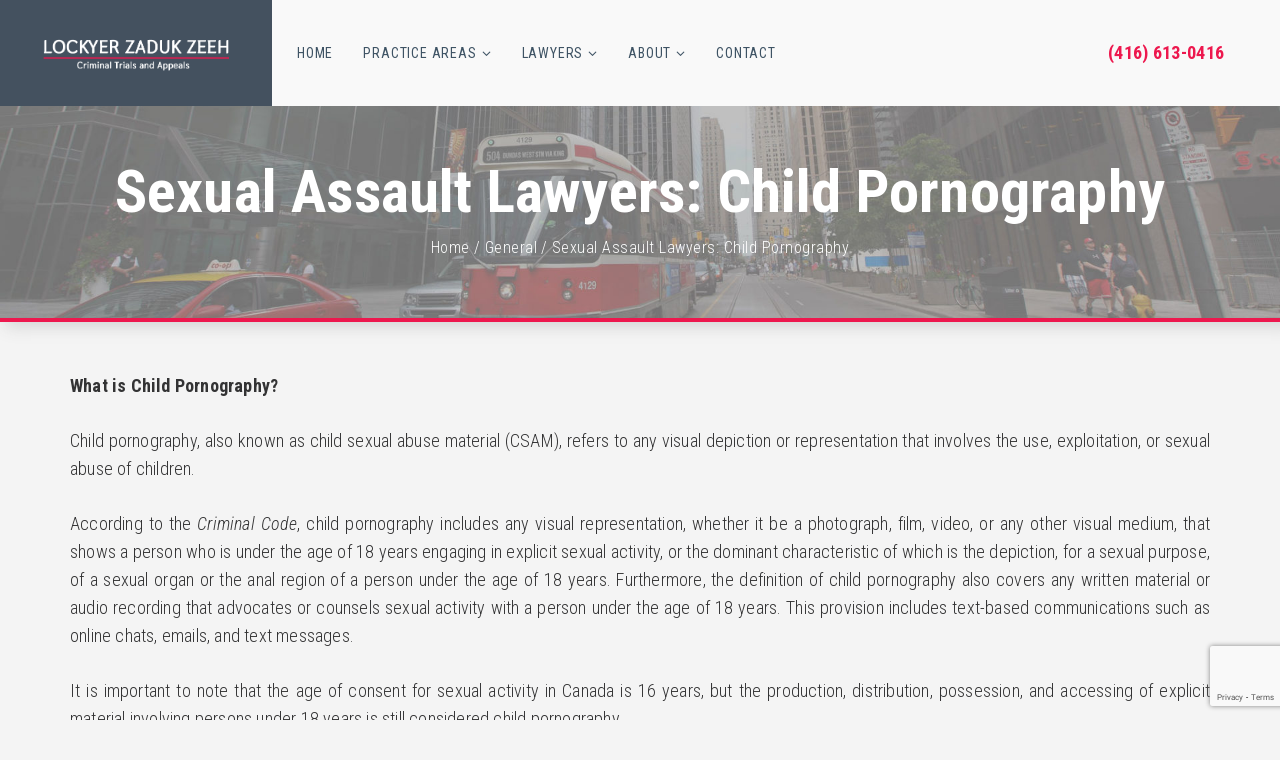

--- FILE ---
content_type: text/html; charset=UTF-8
request_url: https://lzzdefence.ca/sexual-assault-lawyers-child-pornography/
body_size: 18239
content:
<!DOCTYPE html>
<html lang="en-US" class="no-js no-svg">
<head>

	<!-- Basic Page Needs
	==================================================== -->
	<meta charset="UTF-8">
	<link rel="profile" href="http://gmpg.org/xfn/11">
	<link rel="pingback" href="https://lzzdefence.ca/xmlrpc.php" />

	<!-- Mobile Specific Metas
	==================================================== -->
	<meta name="viewport" content="width=device-width, initial-scale=1">

	<meta name='robots' content='index, follow, max-image-preview:large, max-snippet:-1, max-video-preview:-1' />

	<!-- This site is optimized with the Yoast SEO plugin v19.6.1 - https://yoast.com/wordpress/plugins/seo/ -->
	<title>Sexual Assault Lawyers: Child Pornography - Lockyer Zaduk Zeeh</title>
	<meta name="description" content="Child pornography, also known as child sexual abuse material (CSAM), refers to any visual depiction or representation that involves the use, exploitation, or sexual abuse of children." />
	<link rel="canonical" href="https://lzzdefence.ca/sexual-assault-lawyers-child-pornography/" />
	<meta property="og:locale" content="en_US" />
	<meta property="og:type" content="article" />
	<meta property="og:title" content="Sexual Assault Lawyers: Child Pornography - Lockyer Zaduk Zeeh" />
	<meta property="og:description" content="Child pornography, also known as child sexual abuse material (CSAM), refers to any visual depiction or representation that involves the use, exploitation, or sexual abuse of children." />
	<meta property="og:url" content="https://lzzdefence.ca/sexual-assault-lawyers-child-pornography/" />
	<meta property="og:site_name" content="Lockyer Zaduk Zeeh" />
	<meta property="article:published_time" content="2023-05-12T03:06:29+00:00" />
	<meta property="og:image" content="https://lzzdefence.ca/wp-content/uploads/2022/01/Partners1.jpg" />
	<meta property="og:image:width" content="1279" />
	<meta property="og:image:height" content="590" />
	<meta property="og:image:type" content="image/jpeg" />
	<meta name="author" content="LZZ Defence" />
	<meta name="twitter:card" content="summary_large_image" />
	<meta name="twitter:label1" content="Written by" />
	<meta name="twitter:data1" content="LZZ Defence" />
	<meta name="twitter:label2" content="Est. reading time" />
	<meta name="twitter:data2" content="3 minutes" />
	<script type="application/ld+json" class="yoast-schema-graph">{"@context":"https://schema.org","@graph":[{"@type":"Article","@id":"https://lzzdefence.ca/sexual-assault-lawyers-child-pornography/#article","isPartOf":{"@id":"https://lzzdefence.ca/sexual-assault-lawyers-child-pornography/"},"author":{"name":"LZZ Defence","@id":"https://lzzdefence.ca/#/schema/person/edee4ac80d65921d6fd0e65b91b4603c"},"headline":"Sexual Assault Lawyers: Child Pornography","datePublished":"2023-05-12T03:06:29+00:00","dateModified":"2023-05-12T03:06:29+00:00","mainEntityOfPage":{"@id":"https://lzzdefence.ca/sexual-assault-lawyers-child-pornography/"},"wordCount":500,"commentCount":0,"publisher":{"@id":"https://lzzdefence.ca/#organization"},"articleSection":["General"],"inLanguage":"en-US","potentialAction":[{"@type":"CommentAction","name":"Comment","target":["https://lzzdefence.ca/sexual-assault-lawyers-child-pornography/#respond"]}]},{"@type":"WebPage","@id":"https://lzzdefence.ca/sexual-assault-lawyers-child-pornography/","url":"https://lzzdefence.ca/sexual-assault-lawyers-child-pornography/","name":"Sexual Assault Lawyers: Child Pornography - Lockyer Zaduk Zeeh","isPartOf":{"@id":"https://lzzdefence.ca/#website"},"datePublished":"2023-05-12T03:06:29+00:00","dateModified":"2023-05-12T03:06:29+00:00","description":"Child pornography, also known as child sexual abuse material (CSAM), refers to any visual depiction or representation that involves the use, exploitation, or sexual abuse of children.","breadcrumb":{"@id":"https://lzzdefence.ca/sexual-assault-lawyers-child-pornography/#breadcrumb"},"inLanguage":"en-US","potentialAction":[{"@type":"ReadAction","target":["https://lzzdefence.ca/sexual-assault-lawyers-child-pornography/"]}]},{"@type":"BreadcrumbList","@id":"https://lzzdefence.ca/sexual-assault-lawyers-child-pornography/#breadcrumb","itemListElement":[{"@type":"ListItem","position":1,"name":"Home","item":"https://lzzdefence.ca/"},{"@type":"ListItem","position":2,"name":"Sexual Assault Lawyers: Child Pornography"}]},{"@type":"WebSite","@id":"https://lzzdefence.ca/#website","url":"https://lzzdefence.ca/","name":"Lockyer Zaduk Zeeh","description":"Law Firm","publisher":{"@id":"https://lzzdefence.ca/#organization"},"potentialAction":[{"@type":"SearchAction","target":{"@type":"EntryPoint","urlTemplate":"https://lzzdefence.ca/?s={search_term_string}"},"query-input":"required name=search_term_string"}],"inLanguage":"en-US"},{"@type":"Organization","@id":"https://lzzdefence.ca/#organization","name":"Lockyer Zaduk Zeeh","url":"https://lzzdefence.ca/","sameAs":[],"logo":{"@type":"ImageObject","inLanguage":"en-US","@id":"https://lzzdefence.ca/#/schema/logo/image/","url":"https://lzzdefence.ca/wp-content/uploads/2022/01/Partners1.jpg","contentUrl":"https://lzzdefence.ca/wp-content/uploads/2022/01/Partners1.jpg","width":1279,"height":590,"caption":"Lockyer Zaduk Zeeh"},"image":{"@id":"https://lzzdefence.ca/#/schema/logo/image/"}},{"@type":"Person","@id":"https://lzzdefence.ca/#/schema/person/edee4ac80d65921d6fd0e65b91b4603c","name":"LZZ Defence","image":{"@type":"ImageObject","inLanguage":"en-US","@id":"https://lzzdefence.ca/#/schema/person/image/","url":"https://secure.gravatar.com/avatar/36fbc18f7e48de84c14214ee1aefefaa?s=96&d=mm&r=g","contentUrl":"https://secure.gravatar.com/avatar/36fbc18f7e48de84c14214ee1aefefaa?s=96&d=mm&r=g","caption":"LZZ Defence"},"url":"https://lzzdefence.ca/author/toppyv/"}]}</script>
	<!-- / Yoast SEO plugin. -->


<link rel='dns-prefetch' href='//maps.googleapis.com' />
<link rel='dns-prefetch' href='//fonts.googleapis.com' />
<link rel="alternate" type="application/rss+xml" title="Lockyer Zaduk Zeeh &raquo; Feed" href="https://lzzdefence.ca/feed/" />
<link rel="alternate" type="application/rss+xml" title="Lockyer Zaduk Zeeh &raquo; Comments Feed" href="https://lzzdefence.ca/comments/feed/" />
<script type="text/javascript">
window._wpemojiSettings = {"baseUrl":"https:\/\/s.w.org\/images\/core\/emoji\/14.0.0\/72x72\/","ext":".png","svgUrl":"https:\/\/s.w.org\/images\/core\/emoji\/14.0.0\/svg\/","svgExt":".svg","source":{"concatemoji":"https:\/\/lzzdefence.ca\/wp-includes\/js\/wp-emoji-release.min.js?ver=6.1.9"}};
/*! This file is auto-generated */
!function(e,a,t){var n,r,o,i=a.createElement("canvas"),p=i.getContext&&i.getContext("2d");function s(e,t){var a=String.fromCharCode,e=(p.clearRect(0,0,i.width,i.height),p.fillText(a.apply(this,e),0,0),i.toDataURL());return p.clearRect(0,0,i.width,i.height),p.fillText(a.apply(this,t),0,0),e===i.toDataURL()}function c(e){var t=a.createElement("script");t.src=e,t.defer=t.type="text/javascript",a.getElementsByTagName("head")[0].appendChild(t)}for(o=Array("flag","emoji"),t.supports={everything:!0,everythingExceptFlag:!0},r=0;r<o.length;r++)t.supports[o[r]]=function(e){if(p&&p.fillText)switch(p.textBaseline="top",p.font="600 32px Arial",e){case"flag":return s([127987,65039,8205,9895,65039],[127987,65039,8203,9895,65039])?!1:!s([55356,56826,55356,56819],[55356,56826,8203,55356,56819])&&!s([55356,57332,56128,56423,56128,56418,56128,56421,56128,56430,56128,56423,56128,56447],[55356,57332,8203,56128,56423,8203,56128,56418,8203,56128,56421,8203,56128,56430,8203,56128,56423,8203,56128,56447]);case"emoji":return!s([129777,127995,8205,129778,127999],[129777,127995,8203,129778,127999])}return!1}(o[r]),t.supports.everything=t.supports.everything&&t.supports[o[r]],"flag"!==o[r]&&(t.supports.everythingExceptFlag=t.supports.everythingExceptFlag&&t.supports[o[r]]);t.supports.everythingExceptFlag=t.supports.everythingExceptFlag&&!t.supports.flag,t.DOMReady=!1,t.readyCallback=function(){t.DOMReady=!0},t.supports.everything||(n=function(){t.readyCallback()},a.addEventListener?(a.addEventListener("DOMContentLoaded",n,!1),e.addEventListener("load",n,!1)):(e.attachEvent("onload",n),a.attachEvent("onreadystatechange",function(){"complete"===a.readyState&&t.readyCallback()})),(e=t.source||{}).concatemoji?c(e.concatemoji):e.wpemoji&&e.twemoji&&(c(e.twemoji),c(e.wpemoji)))}(window,document,window._wpemojiSettings);
</script>
<style type="text/css">
img.wp-smiley,
img.emoji {
	display: inline !important;
	border: none !important;
	box-shadow: none !important;
	height: 1em !important;
	width: 1em !important;
	margin: 0 0.07em !important;
	vertical-align: -0.1em !important;
	background: none !important;
	padding: 0 !important;
}
</style>
	<link rel='stylesheet' id='validate-engine-css-css' href='https://lzzdefence.ca/wp-content/plugins/wysija-newsletters/css/validationEngine.jquery.css?ver=2.21' type='text/css' media='all' />
<link rel='stylesheet' id='infi-elegant-elements-css' href='https://lzzdefence.ca/wp-content/plugins/elegant-elements-wpbakery/assets/css/min/elegant-elements.min.css?ver=1.7.0' type='text/css' media='all' />
<link rel='stylesheet' id='infi-elegant-animations-css' href='https://lzzdefence.ca/wp-content/plugins/elegant-elements-wpbakery/assets/css/min/infi-css-animations.min.css?ver=1.7.0' type='text/css' media='all' />
<link rel='stylesheet' id='vc_font_awesome_5_shims-css' href='https://lzzdefence.ca/wp-content/plugins/js_composer/assets/lib/bower/font-awesome/css/v4-shims.min.css?ver=6.7.0' type='text/css' media='all' />
<link rel='stylesheet' id='vc_font_awesome_5-css' href='https://lzzdefence.ca/wp-content/plugins/js_composer/assets/lib/bower/font-awesome/css/all.min.css?ver=6.7.0' type='text/css' media='all' />
<link rel='stylesheet' id='infi-elegant-combined-css-css' href='https://lzzdefence.ca/wp-content/plugins/elegant-elements-wpbakery/assets/css/min/elegant-elements-combined.min.css?ver=1.7.0' type='text/css' media='all' />
<link rel='stylesheet' id='wp-block-library-css' href='https://lzzdefence.ca/wp-includes/css/dist/block-library/style.min.css?ver=6.1.9' type='text/css' media='all' />
<link rel='stylesheet' id='classic-theme-styles-css' href='https://lzzdefence.ca/wp-includes/css/classic-themes.min.css?ver=1' type='text/css' media='all' />
<style id='global-styles-inline-css' type='text/css'>
body{--wp--preset--color--black: #000000;--wp--preset--color--cyan-bluish-gray: #abb8c3;--wp--preset--color--white: #ffffff;--wp--preset--color--pale-pink: #f78da7;--wp--preset--color--vivid-red: #cf2e2e;--wp--preset--color--luminous-vivid-orange: #ff6900;--wp--preset--color--luminous-vivid-amber: #fcb900;--wp--preset--color--light-green-cyan: #7bdcb5;--wp--preset--color--vivid-green-cyan: #00d084;--wp--preset--color--pale-cyan-blue: #8ed1fc;--wp--preset--color--vivid-cyan-blue: #0693e3;--wp--preset--color--vivid-purple: #9b51e0;--wp--preset--gradient--vivid-cyan-blue-to-vivid-purple: linear-gradient(135deg,rgba(6,147,227,1) 0%,rgb(155,81,224) 100%);--wp--preset--gradient--light-green-cyan-to-vivid-green-cyan: linear-gradient(135deg,rgb(122,220,180) 0%,rgb(0,208,130) 100%);--wp--preset--gradient--luminous-vivid-amber-to-luminous-vivid-orange: linear-gradient(135deg,rgba(252,185,0,1) 0%,rgba(255,105,0,1) 100%);--wp--preset--gradient--luminous-vivid-orange-to-vivid-red: linear-gradient(135deg,rgba(255,105,0,1) 0%,rgb(207,46,46) 100%);--wp--preset--gradient--very-light-gray-to-cyan-bluish-gray: linear-gradient(135deg,rgb(238,238,238) 0%,rgb(169,184,195) 100%);--wp--preset--gradient--cool-to-warm-spectrum: linear-gradient(135deg,rgb(74,234,220) 0%,rgb(151,120,209) 20%,rgb(207,42,186) 40%,rgb(238,44,130) 60%,rgb(251,105,98) 80%,rgb(254,248,76) 100%);--wp--preset--gradient--blush-light-purple: linear-gradient(135deg,rgb(255,206,236) 0%,rgb(152,150,240) 100%);--wp--preset--gradient--blush-bordeaux: linear-gradient(135deg,rgb(254,205,165) 0%,rgb(254,45,45) 50%,rgb(107,0,62) 100%);--wp--preset--gradient--luminous-dusk: linear-gradient(135deg,rgb(255,203,112) 0%,rgb(199,81,192) 50%,rgb(65,88,208) 100%);--wp--preset--gradient--pale-ocean: linear-gradient(135deg,rgb(255,245,203) 0%,rgb(182,227,212) 50%,rgb(51,167,181) 100%);--wp--preset--gradient--electric-grass: linear-gradient(135deg,rgb(202,248,128) 0%,rgb(113,206,126) 100%);--wp--preset--gradient--midnight: linear-gradient(135deg,rgb(2,3,129) 0%,rgb(40,116,252) 100%);--wp--preset--duotone--dark-grayscale: url('#wp-duotone-dark-grayscale');--wp--preset--duotone--grayscale: url('#wp-duotone-grayscale');--wp--preset--duotone--purple-yellow: url('#wp-duotone-purple-yellow');--wp--preset--duotone--blue-red: url('#wp-duotone-blue-red');--wp--preset--duotone--midnight: url('#wp-duotone-midnight');--wp--preset--duotone--magenta-yellow: url('#wp-duotone-magenta-yellow');--wp--preset--duotone--purple-green: url('#wp-duotone-purple-green');--wp--preset--duotone--blue-orange: url('#wp-duotone-blue-orange');--wp--preset--font-size--small: 13px;--wp--preset--font-size--medium: 20px;--wp--preset--font-size--large: 36px;--wp--preset--font-size--x-large: 42px;--wp--preset--spacing--20: 0.44rem;--wp--preset--spacing--30: 0.67rem;--wp--preset--spacing--40: 1rem;--wp--preset--spacing--50: 1.5rem;--wp--preset--spacing--60: 2.25rem;--wp--preset--spacing--70: 3.38rem;--wp--preset--spacing--80: 5.06rem;}:where(.is-layout-flex){gap: 0.5em;}body .is-layout-flow > .alignleft{float: left;margin-inline-start: 0;margin-inline-end: 2em;}body .is-layout-flow > .alignright{float: right;margin-inline-start: 2em;margin-inline-end: 0;}body .is-layout-flow > .aligncenter{margin-left: auto !important;margin-right: auto !important;}body .is-layout-constrained > .alignleft{float: left;margin-inline-start: 0;margin-inline-end: 2em;}body .is-layout-constrained > .alignright{float: right;margin-inline-start: 2em;margin-inline-end: 0;}body .is-layout-constrained > .aligncenter{margin-left: auto !important;margin-right: auto !important;}body .is-layout-constrained > :where(:not(.alignleft):not(.alignright):not(.alignfull)){max-width: var(--wp--style--global--content-size);margin-left: auto !important;margin-right: auto !important;}body .is-layout-constrained > .alignwide{max-width: var(--wp--style--global--wide-size);}body .is-layout-flex{display: flex;}body .is-layout-flex{flex-wrap: wrap;align-items: center;}body .is-layout-flex > *{margin: 0;}:where(.wp-block-columns.is-layout-flex){gap: 2em;}.has-black-color{color: var(--wp--preset--color--black) !important;}.has-cyan-bluish-gray-color{color: var(--wp--preset--color--cyan-bluish-gray) !important;}.has-white-color{color: var(--wp--preset--color--white) !important;}.has-pale-pink-color{color: var(--wp--preset--color--pale-pink) !important;}.has-vivid-red-color{color: var(--wp--preset--color--vivid-red) !important;}.has-luminous-vivid-orange-color{color: var(--wp--preset--color--luminous-vivid-orange) !important;}.has-luminous-vivid-amber-color{color: var(--wp--preset--color--luminous-vivid-amber) !important;}.has-light-green-cyan-color{color: var(--wp--preset--color--light-green-cyan) !important;}.has-vivid-green-cyan-color{color: var(--wp--preset--color--vivid-green-cyan) !important;}.has-pale-cyan-blue-color{color: var(--wp--preset--color--pale-cyan-blue) !important;}.has-vivid-cyan-blue-color{color: var(--wp--preset--color--vivid-cyan-blue) !important;}.has-vivid-purple-color{color: var(--wp--preset--color--vivid-purple) !important;}.has-black-background-color{background-color: var(--wp--preset--color--black) !important;}.has-cyan-bluish-gray-background-color{background-color: var(--wp--preset--color--cyan-bluish-gray) !important;}.has-white-background-color{background-color: var(--wp--preset--color--white) !important;}.has-pale-pink-background-color{background-color: var(--wp--preset--color--pale-pink) !important;}.has-vivid-red-background-color{background-color: var(--wp--preset--color--vivid-red) !important;}.has-luminous-vivid-orange-background-color{background-color: var(--wp--preset--color--luminous-vivid-orange) !important;}.has-luminous-vivid-amber-background-color{background-color: var(--wp--preset--color--luminous-vivid-amber) !important;}.has-light-green-cyan-background-color{background-color: var(--wp--preset--color--light-green-cyan) !important;}.has-vivid-green-cyan-background-color{background-color: var(--wp--preset--color--vivid-green-cyan) !important;}.has-pale-cyan-blue-background-color{background-color: var(--wp--preset--color--pale-cyan-blue) !important;}.has-vivid-cyan-blue-background-color{background-color: var(--wp--preset--color--vivid-cyan-blue) !important;}.has-vivid-purple-background-color{background-color: var(--wp--preset--color--vivid-purple) !important;}.has-black-border-color{border-color: var(--wp--preset--color--black) !important;}.has-cyan-bluish-gray-border-color{border-color: var(--wp--preset--color--cyan-bluish-gray) !important;}.has-white-border-color{border-color: var(--wp--preset--color--white) !important;}.has-pale-pink-border-color{border-color: var(--wp--preset--color--pale-pink) !important;}.has-vivid-red-border-color{border-color: var(--wp--preset--color--vivid-red) !important;}.has-luminous-vivid-orange-border-color{border-color: var(--wp--preset--color--luminous-vivid-orange) !important;}.has-luminous-vivid-amber-border-color{border-color: var(--wp--preset--color--luminous-vivid-amber) !important;}.has-light-green-cyan-border-color{border-color: var(--wp--preset--color--light-green-cyan) !important;}.has-vivid-green-cyan-border-color{border-color: var(--wp--preset--color--vivid-green-cyan) !important;}.has-pale-cyan-blue-border-color{border-color: var(--wp--preset--color--pale-cyan-blue) !important;}.has-vivid-cyan-blue-border-color{border-color: var(--wp--preset--color--vivid-cyan-blue) !important;}.has-vivid-purple-border-color{border-color: var(--wp--preset--color--vivid-purple) !important;}.has-vivid-cyan-blue-to-vivid-purple-gradient-background{background: var(--wp--preset--gradient--vivid-cyan-blue-to-vivid-purple) !important;}.has-light-green-cyan-to-vivid-green-cyan-gradient-background{background: var(--wp--preset--gradient--light-green-cyan-to-vivid-green-cyan) !important;}.has-luminous-vivid-amber-to-luminous-vivid-orange-gradient-background{background: var(--wp--preset--gradient--luminous-vivid-amber-to-luminous-vivid-orange) !important;}.has-luminous-vivid-orange-to-vivid-red-gradient-background{background: var(--wp--preset--gradient--luminous-vivid-orange-to-vivid-red) !important;}.has-very-light-gray-to-cyan-bluish-gray-gradient-background{background: var(--wp--preset--gradient--very-light-gray-to-cyan-bluish-gray) !important;}.has-cool-to-warm-spectrum-gradient-background{background: var(--wp--preset--gradient--cool-to-warm-spectrum) !important;}.has-blush-light-purple-gradient-background{background: var(--wp--preset--gradient--blush-light-purple) !important;}.has-blush-bordeaux-gradient-background{background: var(--wp--preset--gradient--blush-bordeaux) !important;}.has-luminous-dusk-gradient-background{background: var(--wp--preset--gradient--luminous-dusk) !important;}.has-pale-ocean-gradient-background{background: var(--wp--preset--gradient--pale-ocean) !important;}.has-electric-grass-gradient-background{background: var(--wp--preset--gradient--electric-grass) !important;}.has-midnight-gradient-background{background: var(--wp--preset--gradient--midnight) !important;}.has-small-font-size{font-size: var(--wp--preset--font-size--small) !important;}.has-medium-font-size{font-size: var(--wp--preset--font-size--medium) !important;}.has-large-font-size{font-size: var(--wp--preset--font-size--large) !important;}.has-x-large-font-size{font-size: var(--wp--preset--font-size--x-large) !important;}
.wp-block-navigation a:where(:not(.wp-element-button)){color: inherit;}
:where(.wp-block-columns.is-layout-flex){gap: 2em;}
.wp-block-pullquote{font-size: 1.5em;line-height: 1.6;}
</style>
<link rel='stylesheet' id='contact-form-7-css' href='https://lzzdefence.ca/wp-content/plugins/contact-form-7/includes/css/styles.css?ver=5.7.3' type='text/css' media='all' />
<link rel='stylesheet' id='wpcf7-redirect-script-frontend-css' href='https://lzzdefence.ca/wp-content/plugins/wpcf7-redirect/build/css/wpcf7-redirect-frontend.min.css?ver=1.1' type='text/css' media='all' />
<link rel='stylesheet' id='owl-carousel-css' href='https://lzzdefence.ca/wp-content/themes/hickshynson/js/libs/owl-carousel/assets/owl.carousel.min.css?ver=6.1.9' type='text/css' media='all' />
<link rel='stylesheet' id='fancybox-css' href='https://lzzdefence.ca/wp-content/themes/hickshynson/js/libs/fancybox/jquery.fancybox.css?ver=6.1.9' type='text/css' media='all' />
<link rel='stylesheet' id='animate-css' href='https://lzzdefence.ca/wp-content/themes/hickshynson/css/animate.css' type='text/css' media='all' />
<link rel='stylesheet' id='bootstrap-css' href='https://lzzdefence.ca/wp-content/themes/hickshynson/css/bootstrap.min.css' type='text/css' media='all' />
<link rel='stylesheet' id='linear-css' href='https://lzzdefence.ca/wp-content/themes/hickshynson/css/linear-icons.css' type='text/css' media='all' />
<link rel='stylesheet' id='fontello-css' href='https://lzzdefence.ca/wp-content/themes/hickshynson/css/fontello.css' type='text/css' media='all' />
<link rel='stylesheet' id='hh-style-css' href='https://lzzdefence.ca/wp-content/themes/hickshynson/style.css' type='text/css' media='all' />
<link rel='stylesheet' id='hh-responsive-css' href='https://lzzdefence.ca/wp-content/themes/hickshynson/css/responsive.css' type='text/css' media='all' />
<link rel='stylesheet' id='hh-skin-css' href='https://lzzdefence.ca/wp-content/uploads/dynamic_hh_dir/skin_1.css?ver=68b5edd78b3b6' type='text/css' media='all' />
<link rel='stylesheet' id='hh-google-fonts-css' href='//fonts.googleapis.com/css?family=Roboto+Condensed%3A300%2C300italic%2C400%2C400italic%2C500%2C600%2C600italic%2C700%2C700italic%2C800%2C800italic%257C&#038;subset&#038;ver=6.1.9' type='text/css' media='all' />
<link rel='stylesheet' id='mm-compiled-options-mobmenu-css' href='https://lzzdefence.ca/wp-content/uploads/dynamic-mobmenu.css?ver=2.8.4-320' type='text/css' media='all' />
<link rel='stylesheet' id='mm-google-webfont-roboto-condensed-css' href='//fonts.googleapis.com/css?family=Roboto+Condensed%3Ainherit%2C100%2C400&#038;subset=latin%2Clatin-ext&#038;ver=6.1.9' type='text/css' media='all' />
<link rel='stylesheet' id='js_composer_front-css' href='https://lzzdefence.ca/wp-content/plugins/js_composer/assets/css/js_composer.min.css?ver=6.7.0' type='text/css' media='all' />
<link rel='stylesheet' id='bsf-Defaults-css' href='https://lzzdefence.ca/wp-content/uploads/smile_fonts/Defaults/Defaults.css?ver=3.19.11' type='text/css' media='all' />
<link rel='stylesheet' id='cssmobmenu-pro-css' href='https://lzzdefence.ca/wp-content/plugins/mobile-menu-premium/includes/css/mobmenu-pro.css?ver=6.1.9' type='text/css' media='all' />
<link rel='stylesheet' id='hamburger-animations-css' href='https://lzzdefence.ca/wp-content/plugins/mobile-menu-premium/includes/css/hamburgers.min.css?ver=6.1.9' type='text/css' media='all' />
<link rel='stylesheet' id='cssmobmenu-icons-css' href='https://lzzdefence.ca/wp-content/plugins/mobile-menu-premium/includes/css/mobmenu-icons-pro.css?ver=6.1.9' type='text/css' media='all' />
<link rel='stylesheet' id='cssmobmenu-css' href='https://lzzdefence.ca/wp-content/plugins/mobile-menu-premium/includes/css/mobmenu.css?ver=2.8.4' type='text/css' media='all' />
<script type='text/javascript' src='https://lzzdefence.ca/wp-includes/js/jquery/jquery.min.js?ver=3.6.1' id='jquery-core-js'></script>
<script type='text/javascript' src='https://lzzdefence.ca/wp-includes/js/jquery/jquery-migrate.min.js?ver=3.3.2' id='jquery-migrate-js'></script>
<script type='text/javascript' src='https://lzzdefence.ca/wp-content/plugins/revslider/public/assets/js/rbtools.min.js?ver=6.5.5' async id='tp-tools-js'></script>
<script type='text/javascript' src='https://lzzdefence.ca/wp-content/plugins/revslider/public/assets/js/rs6.min.js?ver=6.5.5' async id='revmin-js'></script>
<script type='text/javascript' src='https://lzzdefence.ca/wp-content/themes/hickshynson/js/libs/modernizr.min.js?ver=6.1.9' id='modernizr-js'></script>
<script type='text/javascript' src='https://lzzdefence.ca/wp-content/themes/hickshynson/js/libs/fancybox/jquery.fancybox.min.js?ver=6.1.9' id='jquery-fancybox-js'></script>
<script type='text/javascript' src='//maps.googleapis.com/maps/api/js?language=en&#038;libraries=places&#038;ver=3.exp' id='google-maps-js'></script>
<script type='text/javascript' id='mobmenujs-pro-js-extra'>
/* <![CDATA[ */
var frontend = {"ajaxurl":"https:\/\/lzzdefence.ca\/wp-admin\/admin-ajax.php","search_delay":"800"};
/* ]]> */
</script>
<script type='text/javascript' src='https://lzzdefence.ca/wp-content/plugins/mobile-menu-premium/includes/js/mobmenu-pro.js?ver=6.1.9' id='mobmenujs-pro-js'></script>
<script type='text/javascript' src='https://lzzdefence.ca/wp-content/plugins/mobile-menu-premium/includes/js/mobmenu.js?ver=2.8.4' id='mobmenujs-js'></script>
<link rel="https://api.w.org/" href="https://lzzdefence.ca/wp-json/" /><link rel="alternate" type="application/json" href="https://lzzdefence.ca/wp-json/wp/v2/posts/2614" /><link rel="EditURI" type="application/rsd+xml" title="RSD" href="https://lzzdefence.ca/xmlrpc.php?rsd" />
<link rel="wlwmanifest" type="application/wlwmanifest+xml" href="https://lzzdefence.ca/wp-includes/wlwmanifest.xml" />
<link rel='shortlink' href='https://lzzdefence.ca/?p=2614' />
<link rel="alternate" type="application/json+oembed" href="https://lzzdefence.ca/wp-json/oembed/1.0/embed?url=https%3A%2F%2Flzzdefence.ca%2Fsexual-assault-lawyers-child-pornography%2F" />
<link rel="alternate" type="text/xml+oembed" href="https://lzzdefence.ca/wp-json/oembed/1.0/embed?url=https%3A%2F%2Flzzdefence.ca%2Fsexual-assault-lawyers-child-pornography%2F&#038;format=xml" />
<meta name="generator" content="Redux 4.5.6" />		<style type="text/css">
			
			
							.page-content { padding-top: 0;}
					</style>

		<meta name="generator" content="Powered by WPBakery Page Builder - drag and drop page builder for WordPress."/>
<noscript><style>.lazyload[data-src]{display:none !important;}</style></noscript><style>.lazyload{background-image:none !important;}.lazyload:before{background-image:none !important;}</style><meta name="generator" content="Powered by Slider Revolution 6.5.5 - responsive, Mobile-Friendly Slider Plugin for WordPress with comfortable drag and drop interface." />
<link rel="icon" href="https://lzzdefence.ca/wp-content/uploads/2021/11/LZZ-FLA1-150x150.jpg" sizes="32x32" />
<link rel="icon" href="https://lzzdefence.ca/wp-content/uploads/2021/11/LZZ-FLA1-250x250.jpg" sizes="192x192" />
<link rel="apple-touch-icon-precomposed" href="https://lzzdefence.ca/wp-content/uploads/2021/11/LZZ-FLA1-250x250.jpg">
<meta name="msapplication-TileImage" content="https://lzzdefence.ca/wp-content/uploads/2021/11/LZZ-FLA1-300x300.jpg">
<script type="text/javascript">function setREVStartSize(e){
			//window.requestAnimationFrame(function() {				 
				window.RSIW = window.RSIW===undefined ? window.innerWidth : window.RSIW;	
				window.RSIH = window.RSIH===undefined ? window.innerHeight : window.RSIH;	
				try {								
					var pw = document.getElementById(e.c).parentNode.offsetWidth,
						newh;
					pw = pw===0 || isNaN(pw) ? window.RSIW : pw;
					e.tabw = e.tabw===undefined ? 0 : parseInt(e.tabw);
					e.thumbw = e.thumbw===undefined ? 0 : parseInt(e.thumbw);
					e.tabh = e.tabh===undefined ? 0 : parseInt(e.tabh);
					e.thumbh = e.thumbh===undefined ? 0 : parseInt(e.thumbh);
					e.tabhide = e.tabhide===undefined ? 0 : parseInt(e.tabhide);
					e.thumbhide = e.thumbhide===undefined ? 0 : parseInt(e.thumbhide);
					e.mh = e.mh===undefined || e.mh=="" || e.mh==="auto" ? 0 : parseInt(e.mh,0);		
					if(e.layout==="fullscreen" || e.l==="fullscreen") 						
						newh = Math.max(e.mh,window.RSIH);					
					else{					
						e.gw = Array.isArray(e.gw) ? e.gw : [e.gw];
						for (var i in e.rl) if (e.gw[i]===undefined || e.gw[i]===0) e.gw[i] = e.gw[i-1];					
						e.gh = e.el===undefined || e.el==="" || (Array.isArray(e.el) && e.el.length==0)? e.gh : e.el;
						e.gh = Array.isArray(e.gh) ? e.gh : [e.gh];
						for (var i in e.rl) if (e.gh[i]===undefined || e.gh[i]===0) e.gh[i] = e.gh[i-1];
											
						var nl = new Array(e.rl.length),
							ix = 0,						
							sl;					
						e.tabw = e.tabhide>=pw ? 0 : e.tabw;
						e.thumbw = e.thumbhide>=pw ? 0 : e.thumbw;
						e.tabh = e.tabhide>=pw ? 0 : e.tabh;
						e.thumbh = e.thumbhide>=pw ? 0 : e.thumbh;					
						for (var i in e.rl) nl[i] = e.rl[i]<window.RSIW ? 0 : e.rl[i];
						sl = nl[0];									
						for (var i in nl) if (sl>nl[i] && nl[i]>0) { sl = nl[i]; ix=i;}															
						var m = pw>(e.gw[ix]+e.tabw+e.thumbw) ? 1 : (pw-(e.tabw+e.thumbw)) / (e.gw[ix]);					
						newh =  (e.gh[ix] * m) + (e.tabh + e.thumbh);
					}
					var el = document.getElementById(e.c);
					if (el!==null && el) el.style.height = newh+"px";					
					el = document.getElementById(e.c+"_wrapper");
					if (el!==null && el) {
						el.style.height = newh+"px";
						el.style.display = "block";
					}
				} catch(e){
					console.log("Failure at Presize of Slider:" + e)
				}					   
			//});
		  };</script>
		<style type="text/css" id="wp-custom-css">
			.page-nav{
	display: none;
}

ol li{
		padding-left: 20px;
}

[class*="page-section"] {
    padding-top: 50px;
    padding-bottom: 20px;
}

.footerLinks {
    color: #ffffff !important;
	
}

p{
	text-align: justify;
}

ul li{
    list-style-position: outside;
    line-height: 1.8em;
    font-weight: 100;
    list-style-type: disc;
}

.checkboxText span{
	color: #3e5463 !important;
}

.paragraphUL {
		    text-indent: -25px; /* key property */
    margin-left: 25px; /* key property */
} 



.tabs:not(.style-2) .tabs-nav > li.ui-tabs-active a, .tabs .tabs-nav > li a.active {
    background: #ed184e;
    color: #fff;
}
.toggle-list li a {
    margin-left: 28px;
    position: relative;
    font-weight: 300;
    color: #ed184e;
    border-bottom: 1px solid transparent;
}
.footer .widget_nav_menu a {
    color: #ffffff;
}

.contact-info li.info-item > .item-info span {
    font-size: 24px;
    display: block;
    font-weight: bold;
    letter-spacing: 0.3px;
    color: #ed184e;
}

a:hover, .info-btn, .entry-meta a, .taglcoud a, .info-btn.with-icon > i, .entry .label .date > *, .info-links > li > a, .accordion.style-2 .a-title.active, .icons-box:not(.style-3) .icons-item .item-box > i, .widget_meta li > a, .widget_links li > a, .widget_archive li > a, .widget_pages li > a, .widget_recent_entries li > a, .widget_categories li > a, .widget_recent_comments li > a, .widget_rss li > a, .widget_nav_menu li > a, #sidebar .widget_meta li > a, #sidebar .widget_links li > a, #sidebar .widget_archive li > a, #sidebar .widget_pages li > a, #sidebar .widget_recent_entries li > a, #sidebar .widget_categories li > a, #sidebar .widget_recent_comments li > a, #sidebar .widget_rss li > a, #sidebar .widget_nav_menu li > a, .wysija-paragraph:after, .icons-box.price-box .icons-wrap .icons-item .price, .contact-info.style-2 li.info-item > .item-info span, .team-holder.style-2 .team-item .team-desc.overlay .member-position, .team-holder.style-3 .team-item .team-desc .member-position {
    color: #ed184e;
}

.blog-title{
	color:#ed184e;
}
.profile-section .profile-content, .profile-section .profile-content .prof-title, .profile-section .profile-content .sub-title, .profile-content .our-info.style-2 > p, .profile-content .our-info.style-2 > p a.custom-link {
    margin-top: 15px;
    color: #fff;
}



.highlight{
    color: #ed184e;
}

[class*="footer"] .copyright, [class*="footer"] .copyright a {
    color: #ffffff;
}

.toggle-list li a {
    margin-left: 28px;
    position: relative;
    font-weight: 300;
    color: #ed184e;
    border-bottom: 1px solid transparent;
}
.profile-section .profile-content .social-icons {
    margin: 0 -5px -10px;
    display: none;
}
.our-info.style-2 > p i {
    width: 30px;
    font-size: 20px;
    display: none;
}
.btn {
    margin-bottom: 0;
    padding: 6px 18px;
    display: inline-block;
    font-size: 0.8889em;
    border-radius: 30px;
    background-color: #f5f2e9;
    color: #483949;
    text-align: center;
    letter-spacing: 0.75px;
    line-height: 1.7500em;
    display: none;
}
[class*="page-section"] {
    padding-top: 50px;
}

.mobile-advanced > 
> li > a {
    background-color: #3e5364 !important;
	font-family: "Roboto Condensed";
}

.sub-menu {
	max-height: 80vh;
	overflow: auto;
}

.homepage-btn .vc_btn3.vc_btn3-color-danger.vc_btn3-style-modern {
	background-color: #ed184e !important;
	border-radius: 25px;
	padding: 11px 26px;
	line-height: 25px;
	letter-spacing: 1px;
	border: none;
	outline: none;
	box-shadow: none;
	font-size: 18px;
	
}

@media only screen and (max-width: 992px)
.mobile-advanced > ul > li > a {
    background-color: #3e5364 !important;
	
}

@media only screen and (max-width: 992px) {
.mobile-advanced > ul > li > a {
    background-color: #3e5364 !important;
    color: #fff;
    font-size: 16px;

    text-transform: uppercase;
    font-weight: normal;
}
	
	
	
	.header.style-1 .logo-wrap {
		display: flex;
		align-items: center;
		justify-content: center;
		padding: 30px 20px;
	}
	
	.mobile-advanced > ul > li.menu-item-has-children > div.arrow:after {
		content: '\f107';
	}
	
	.mobile-advanced > ul > li.menu-item-has-children > div.arrow.active:after {
		content: '\f106';
	}
	
	.mobile-logo-wrapper {
		width: 100%;
		display: flex;
		align-items: center;
		justify-content: center;
		position: absolute;
		height: 80px;
	}
	
	.mobile-logo-wrapper img {
		width: 60%;
		max-width: 250px;
	}
}
.custom-list span {
    margin-right: 10px;
    color: #ed184e;
    font-size: 20px;
    vertical-align: middle;
}

hr, span[class*="item-divider"] {
    border-style: solid;
    border-color: #e4e4e5;
    margin: 12px 0 24px 0;
}
.footertitle{
	color: #ffffff !important;
	line-height: .1em;
}
}



.sub-menu-wrap, .main-navigation ul.children {
    position: absolute;
    left: -20px;
    top: 100%;
    min-width: 210px;
    border-top: 3px solid #ed184e;
    background: #fff;
    padding: 14px 0;
    opacity: 0;
    visibility: hidden;
    z-index: 999;
    -webkit-transition: -webkit-transform .3s ease, opacity .3s ease, visibility .3s ease;
    transition: transform .3s ease, opacity .3s ease, visibility .3s ease;
    -webkit-transform: translate3d(-15px, 15px, 0);
    -moz-transform: translate3d(-15px, 15px, 0);
    -o-transform: translate3d(-15px, 15px, 0);
    -ms-transform: translate3d(-15px, 15px, 0);
    transform: translate3d(-15px, 15px, 0);
    box-shadow: 0 8px 21px 0 rgb(51 51 51 / 10%);
}

#footer[class*="footer"] {
    background-color: #3e5364;
    background-repeat: no-repeat;
    background-size: cover;
    background-attachment: ;
    background-position: center center;
    background-image: url(//f5e.4bd.myftpupload.com/wp-content/uploads/2022/01/FootLZZImage.jpg);
    border-top: solid #ed184e 4px;
	-webkit-box-shadow: 0px -6px 16px 5px #D5D5D5; 
box-shadow: 0px -6px 16px 5px #D5D5D5;
}
.widget_nav_menu ul li:before {
    margin-right: 10px;
    color: #5b5b5c;
	    content: none;
}

.profile-page {
    padding-bottom: 10px!important; 
}

a {
    color: #ed184e;
}

.profile-page .profile-tabs .tabs-content:not(:last-child) {
    margin-bottom: 5px; 
}

.page-header{
	    border-bottom: solid 4px #ed184e;
		-webkit-box-shadow: 0px -6px 16px 5px #D5D5D5; 
box-shadow: 10px 0px 16px 5px #D5D5D5;
}

.page-header.team-members-style-2 {
    position: relative;
    margin-bottom: 0;
    background-color: #ffffff;
}
.tabs .tabs-nav {
    margin-bottom: 0;
    width: 100%;
    overflow: hidden;
    background-color: #ffffff;
}

.blueText{
	color: #3e5364;
}
.whiteP{
	color: #ffffff;
}
.wpcf7-list-item-label{
	color: #ffffff;
}
.wpcf7-form-control.wpcf7-submit {
    margin-top: 1px; 
}


.tabs:not(.style-2) .tabs-nav > li.ui-tabs-active a, .tabs .tabs-nav > li a.active {
    background: #ed184e;
    color: #ffffff;
}
.page-header.team-members-style-2:after {
    content: '';
    position: absolute;
    display: block;
    bottom: 0;
    left: 0;
    height: 56px;
    background: #ffffff;
    width: 100%;
    z-index: 0;
}

/*
.header.style-1 .top-header .logo-wrap {
    width: 25%;
}
*/

.entry .entry-meta:not(:last-child) {
    margin-bottom: 11px;
    display: none;
}

.entry .entry-body .label {
    float: left;
    margin-right: 30px;
    border: 1px solid #e4e4e5;
    min-width: 70px;
    text-align: center;
    margin-top: 50px;
}
.comment-respond {
    margin-top: 25px;
    display: none;
}
.tooltips a {
    position: relative;
    color: #ED184F;
}
.entries-nav {
    margin-bottom: 0px;
}
.pagination > li.active > a, .pagination > li:hover > a {
    color: #fff;
    background: #ed184e;
    box-shadow: 0 8px 21px 0 rgb(237 34 28 / 40%);
}
ul li, ol li {
    list-style-position: inside;
    line-height: 1.8em;
    font-weight: 100;
}

.member-position{
	color: #3e5364 !important;
}

.licon-telephone{
	display: none !important;
}


.header.style-1 .logo-wrap {
	padding: 30px;
 } 

.entry .entry-body .label {
    float: left;
    margin-right: 30px;
    border: 1px solid #e4e4e5;
    min-width: 70px;
    text-align: center;
    display: none;
    margin-top: 50px;
}
[class*="footer"] .copyright, [class*="footer"] .copyright a {
    color: #ffffff;
}
.info-links.h-type > li a {
    margin-bottom: 0;
    color: #ffffff;
}

.pmedia {
	color: #3e5364;
    margin-bottom: .0em !important;
    padding: 0;
    font-weight: 300;
}

.wpcf7 form.sent .wpcf7-response-output {
    border-color: #ed184e;
}

.entry .entry-title a:hover {
    color: #ed184e;
}

.page-header.team-members-style-2 {
	/*border: none;*/
	box-shadow: none;
}

.single-team-members .tabs .tabs-nav {
	display: none;
}

.profile-section {
	padding-bottom: 56px;
}

.page-header.team-members-style-2:after {
	display: none;
}

@media all and (min-width: 992px) {
	.header.style-1 .top-header{
		width: 85% !important;
	}
	
	.header:not(.style-2):not(.style-3) .flex-row > .contact-info {
		width: 15%;
		display: block;
	}
	
	.contact-info li.info-item > .item-info span {
		font-size: 18px;
	}
	
	.header {
		padding-right: 0;
	}
}

.profile-section .profile-img {
	overflow: hidden;
	border-radius:10px;
}

@media all and (min-width: 992px) and (max-width: 1170px) {
	.header:not(.style-2) .main-navigation > ul > li {
		margin: 0 10px !important;
	}
}

.whiteText{
	color: #ffffff !important;
}

.wpcf7-form-control.wpcf7-submit:hover {
    background-color: #ed184e;
}

.team-member .member-photo img {
    width: auto;
    height: auto;
    border-radius: 10px;
}

.team-holder.style-3 .team-item .member-photo {
    border-bottom: 0px solid #ffffff;
}


.sub-menu-wrap, .main-navigation ul.children {
    position: absolute;
    left: -20px;
    top: 100%;
    min-width: 210px;
    border-top: 3px solid #ed184e;
    background: #fff;
    padding: 14px 0;
    opacity: 0;
    visibility: hidden;
    z-index: 999;
    -webkit-transition: -webkit-transform .3s ease, opacity .3s ease, visibility .3s ease;
    transition: transform .3s ease, opacity .3s ease, visibility .3s ease;
    -webkit-transform: translate3d(-15px, 15px, 0);
    -moz-transform: translate3d(-15px, 15px, 0);
    -o-transform: translate3d(-15px, 15px, 0);
    -ms-transform: translate3d(-15px, 15px, 0);
    transform: translate3d(-15px, 15px, 0);
    box-shadow: 0 8px 21px 0 rgb(51 51 51 / 10%);
}


.vc_custom_1643591003577 {
    padding-right: 15px !important;
    padding-bottom: 30px !important;
    padding-left: 15px !important;
    background-color: #ed184e !important;
    border-radius: 10px !important;
    opacity: .75;
}

/*
.menu-item menu-item-type-custom menu-item-object-custom menu-item-1339{
	color:#ed184e;
}?

*/


a:hover, .info-btn, .entry-meta a, .taglcoud a, .info-btn.with-icon > i, .entry .label .date > *, .info-links > li > a, .accordion.style-2 .a-title.active, .icons-box:not(.style-3) .icons-item .item-box > i, .widget_meta li > a, .widget_links li > a, .widget_archive li > a, .widget_pages li > a, .widget_recent_entries li > a, .widget_categories li > a, .widget_recent_comments li > a, .widget_rss li > a, .widget_nav_menu li > a, #sidebar .widget_meta li > a, #sidebar .widget_links li > a, #sidebar .widget_archive li > a, #sidebar .widget_pages li > a, #sidebar .widget_recent_entries li > a, #sidebar .widget_categories li > a, #sidebar .widget_recent_comments li > a, #sidebar .widget_rss li > a, #sidebar .widget_nav_menu li > a, .wysija-paragraph:after, .icons-box.price-box .icons-wrap .icons-item .price, .contact-info.style-2 li.info-item > .item-info span, .team-holder.style-2 .team-item .team-desc.overlay .member-position, .team-holder.style-3 .team-item .team-desc .member-position {
    color: #ed184e;
}

.footerTitle1{
    color: #ffffff !important;
    margin-bottom: 5px !important;
    font-weight: 500 !important;
	  font-size: 3em !important;
}



 
.social-icons {
    font-size: 0;
    margin: 0 -5px -10px;
    display: none;
}

.licon-map-marker{
	display: none;
}

.licon-at-sign{
	display: none;
}

.go-to-top {
    width: 50px;
    height: 50px;
    line-height: 50px;
    border-radius: 50px;
    padding: 0;
    text-align: center;
    font-size: 22px;
    position: fixed;
    z-index: 103;
    right: 60px;
    bottom: 20%;
    background: #ed184e;
    color: #ffffff;
    opacity: 0;
    visibility: hidden;
    font-family: 'Linearicons';
    -webkit-animation-duration: .5s;
    animation-duration: .5s;
}

.go-to-top:hover {
    background: #3e5364;
}

@media only screen and (max-width: 767px) {

	.no-pt-mobile .vc_column-inner { padding-top: 7.5px !important}

}

@media only screen and (max-width: 992px) {
	.footerLinks{
		color: #ffffff !important;
	}
	
	.mobileFormPadding{
		padding-top: 15px;
	}
	
.page-header team-members-style-2 a {
    color: #ffffff !important;
	
}

	

	@media only screen and (max-width: 992px){
.responsive-nav-button {
    display: inline-block;
}
		.responsive-nav-button:hover {
    color: #ed184e !important;
}
		#wrapper.active #advanced-menu-hide {
    color: #ed184e !important;
}
		.header{
			display: none !important;
		}
		.mob-menu-overlay .mobmenu-content {
    padding-top: 0px;
			margin-top: 0px;
}
		.mobmenu-content h3{
			margin-bottom: 0;
		}
		
		.show-panel .mob-menu-logo-holder {
			height: 100px;
			background-color: #ffffff;
			width: 100%;
			padding-top: 20px;
		}
		
		.mob-menu-overlay .show-panel .mob-cancel-button {
			color: #3e5463;
		}
		
		/*Menu Side Change*/
		.mobmenul-container {
			right: 20px;
		}	
		
		.mobmenu-left-panel .mobmenu-left-bt {
			top: 20px;
			right: 22px
		}
		
		.mobmenu-content li {
    border-bottom: 1px solid #f7f7f73d;
}
		
		#mobmenu-footer li a {
			font-size: 16px;
		  color: #3e5364;
			font-weight: 500;
		}
		
		.mobmenu-footer-menu-holder{
		}
		
		.mobmenu-content .sub-menu {
			max-height: unset;
		}
}




.indent{
  list-style-position: outside;
}

.footerLinks {
    color: #ffffff !important;
	
}

		</style>
		<style type="text/css" data-type="vc_shortcodes-custom-css">.vc_custom_1643178709913{padding-top: -50px !important;}</style><noscript><style> .wpb_animate_when_almost_visible { opacity: 1; }</style></noscript><meta name="format-detection" content="telephone=no">
	<!-- Global site tag (gtag.js) - Google Analytics -->
<script async src="https://www.googletagmanager.com/gtag/js?id=G-164TGHGYMG"></script>
<script>
  window.dataLayer = window.dataLayer || [];
  function gtag(){dataLayer.push(arguments);}
  gtag('js', new Date());

  gtag('config', 'G-164TGHGYMG');
</script>
	<!-- Google tag (gtag.js) - Google Analytics -->
<script async src="https://www.googletagmanager.com/gtag/js?id=G-164TGHGYMG">
</script>
<script>
  window.dataLayer = window.dataLayer || [];
  function gtag(){dataLayer.push(arguments);}
  gtag('js', new Date());

  gtag('config', 'G-164TGHGYMG');
</script>
</head>

<body class="single single-post postid-2614 single-format-standard header-style-1 no-sidebar mob-menu-overlay wpb-js-composer js-comp-ver-6.7.0 vc_responsive">
<script data-cfasync="false" data-no-defer="1">var ewww_webp_supported=false;</script><svg xmlns="http://www.w3.org/2000/svg" viewBox="0 0 0 0" width="0" height="0" focusable="false" role="none" style="visibility: hidden; position: absolute; left: -9999px; overflow: hidden;" ><defs><filter id="wp-duotone-dark-grayscale"><feColorMatrix color-interpolation-filters="sRGB" type="matrix" values=" .299 .587 .114 0 0 .299 .587 .114 0 0 .299 .587 .114 0 0 .299 .587 .114 0 0 " /><feComponentTransfer color-interpolation-filters="sRGB" ><feFuncR type="table" tableValues="0 0.498039215686" /><feFuncG type="table" tableValues="0 0.498039215686" /><feFuncB type="table" tableValues="0 0.498039215686" /><feFuncA type="table" tableValues="1 1" /></feComponentTransfer><feComposite in2="SourceGraphic" operator="in" /></filter></defs></svg><svg xmlns="http://www.w3.org/2000/svg" viewBox="0 0 0 0" width="0" height="0" focusable="false" role="none" style="visibility: hidden; position: absolute; left: -9999px; overflow: hidden;" ><defs><filter id="wp-duotone-grayscale"><feColorMatrix color-interpolation-filters="sRGB" type="matrix" values=" .299 .587 .114 0 0 .299 .587 .114 0 0 .299 .587 .114 0 0 .299 .587 .114 0 0 " /><feComponentTransfer color-interpolation-filters="sRGB" ><feFuncR type="table" tableValues="0 1" /><feFuncG type="table" tableValues="0 1" /><feFuncB type="table" tableValues="0 1" /><feFuncA type="table" tableValues="1 1" /></feComponentTransfer><feComposite in2="SourceGraphic" operator="in" /></filter></defs></svg><svg xmlns="http://www.w3.org/2000/svg" viewBox="0 0 0 0" width="0" height="0" focusable="false" role="none" style="visibility: hidden; position: absolute; left: -9999px; overflow: hidden;" ><defs><filter id="wp-duotone-purple-yellow"><feColorMatrix color-interpolation-filters="sRGB" type="matrix" values=" .299 .587 .114 0 0 .299 .587 .114 0 0 .299 .587 .114 0 0 .299 .587 .114 0 0 " /><feComponentTransfer color-interpolation-filters="sRGB" ><feFuncR type="table" tableValues="0.549019607843 0.988235294118" /><feFuncG type="table" tableValues="0 1" /><feFuncB type="table" tableValues="0.717647058824 0.254901960784" /><feFuncA type="table" tableValues="1 1" /></feComponentTransfer><feComposite in2="SourceGraphic" operator="in" /></filter></defs></svg><svg xmlns="http://www.w3.org/2000/svg" viewBox="0 0 0 0" width="0" height="0" focusable="false" role="none" style="visibility: hidden; position: absolute; left: -9999px; overflow: hidden;" ><defs><filter id="wp-duotone-blue-red"><feColorMatrix color-interpolation-filters="sRGB" type="matrix" values=" .299 .587 .114 0 0 .299 .587 .114 0 0 .299 .587 .114 0 0 .299 .587 .114 0 0 " /><feComponentTransfer color-interpolation-filters="sRGB" ><feFuncR type="table" tableValues="0 1" /><feFuncG type="table" tableValues="0 0.278431372549" /><feFuncB type="table" tableValues="0.592156862745 0.278431372549" /><feFuncA type="table" tableValues="1 1" /></feComponentTransfer><feComposite in2="SourceGraphic" operator="in" /></filter></defs></svg><svg xmlns="http://www.w3.org/2000/svg" viewBox="0 0 0 0" width="0" height="0" focusable="false" role="none" style="visibility: hidden; position: absolute; left: -9999px; overflow: hidden;" ><defs><filter id="wp-duotone-midnight"><feColorMatrix color-interpolation-filters="sRGB" type="matrix" values=" .299 .587 .114 0 0 .299 .587 .114 0 0 .299 .587 .114 0 0 .299 .587 .114 0 0 " /><feComponentTransfer color-interpolation-filters="sRGB" ><feFuncR type="table" tableValues="0 0" /><feFuncG type="table" tableValues="0 0.647058823529" /><feFuncB type="table" tableValues="0 1" /><feFuncA type="table" tableValues="1 1" /></feComponentTransfer><feComposite in2="SourceGraphic" operator="in" /></filter></defs></svg><svg xmlns="http://www.w3.org/2000/svg" viewBox="0 0 0 0" width="0" height="0" focusable="false" role="none" style="visibility: hidden; position: absolute; left: -9999px; overflow: hidden;" ><defs><filter id="wp-duotone-magenta-yellow"><feColorMatrix color-interpolation-filters="sRGB" type="matrix" values=" .299 .587 .114 0 0 .299 .587 .114 0 0 .299 .587 .114 0 0 .299 .587 .114 0 0 " /><feComponentTransfer color-interpolation-filters="sRGB" ><feFuncR type="table" tableValues="0.780392156863 1" /><feFuncG type="table" tableValues="0 0.949019607843" /><feFuncB type="table" tableValues="0.352941176471 0.470588235294" /><feFuncA type="table" tableValues="1 1" /></feComponentTransfer><feComposite in2="SourceGraphic" operator="in" /></filter></defs></svg><svg xmlns="http://www.w3.org/2000/svg" viewBox="0 0 0 0" width="0" height="0" focusable="false" role="none" style="visibility: hidden; position: absolute; left: -9999px; overflow: hidden;" ><defs><filter id="wp-duotone-purple-green"><feColorMatrix color-interpolation-filters="sRGB" type="matrix" values=" .299 .587 .114 0 0 .299 .587 .114 0 0 .299 .587 .114 0 0 .299 .587 .114 0 0 " /><feComponentTransfer color-interpolation-filters="sRGB" ><feFuncR type="table" tableValues="0.650980392157 0.403921568627" /><feFuncG type="table" tableValues="0 1" /><feFuncB type="table" tableValues="0.447058823529 0.4" /><feFuncA type="table" tableValues="1 1" /></feComponentTransfer><feComposite in2="SourceGraphic" operator="in" /></filter></defs></svg><svg xmlns="http://www.w3.org/2000/svg" viewBox="0 0 0 0" width="0" height="0" focusable="false" role="none" style="visibility: hidden; position: absolute; left: -9999px; overflow: hidden;" ><defs><filter id="wp-duotone-blue-orange"><feColorMatrix color-interpolation-filters="sRGB" type="matrix" values=" .299 .587 .114 0 0 .299 .587 .114 0 0 .299 .587 .114 0 0 .299 .587 .114 0 0 " /><feComponentTransfer color-interpolation-filters="sRGB" ><feFuncR type="table" tableValues="0.0980392156863 1" /><feFuncG type="table" tableValues="0 0.662745098039" /><feFuncB type="table" tableValues="0.847058823529 0.419607843137" /><feFuncA type="table" tableValues="1 1" /></feComponentTransfer><feComposite in2="SourceGraphic" operator="in" /></filter></defs></svg>

<div id="wrapper" class="wrapper-container">

	
	<!-- - - - - - - - - - - - - - Header - - - - - - - - - - - - - - - - -->

	<header id="header" class="header sticky-header style-1">
		


<div class="flex-row flex-center flex-justify">

	<div class="top-header flex-row flex-center">

		<div class="logo-wrap">

			
			<a class="logo" href="https://lzzdefence.ca/" title="Lockyer Zaduk Zeeh - Law Firm" rel="home">
				<img class="standard-logo lazyload" src="[data-uri]"  alt="Lockyer Zaduk Zeeh" data-src="//lzzdefence.ca/wp-content/uploads/2022/01/LZZ-White-Logo-Pink-HR.png" decoding="async" data-srcset="//lzzdefence.ca/wp-content/uploads/2022/01/LZZ-White-Logo-Pink-HR.png 2x" /><noscript><img class="standard-logo" src="//lzzdefence.ca/wp-content/uploads/2022/01/LZZ-White-Logo-Pink-HR.png" srcset="//lzzdefence.ca/wp-content/uploads/2022/01/LZZ-White-Logo-Pink-HR.png 2x" alt="Lockyer Zaduk Zeeh" data-eio="l" /></noscript>			</a>

		
		</div><!--/ .logo-wrap-->

		<div class="menu-holder flex-row flex-justify">

			<div class="menu-wrap">

				<div class="nav-item flex-row flex-justify flex-center">

					<!-- - - - - - - - - - - - - - Navigation - - - - - - - - - - - - - - - - -->

					<nav id="main-navigation" class="main-navigation">
						<ul id="menu-primery-menu" class="clearfix show-border"><li id="nav-menu-item-1894" class="menu-item menu-item-type-custom menu-item-object-custom menu-item-home  default-dropdown"><a href="https://lzzdefence.ca/">Home</a></li>
<li id="nav-menu-item-1503" class="menu-item menu-item-type-post_type menu-item-object-page menu-item-has-children  default-dropdown"><a href="https://lzzdefence.ca/practice-areas/">Practice Areas</a>
<div class="sub-menu-wrap"><ul class="sub-menu">
	<li id="nav-menu-item-1178" class="menu-item menu-item-type-custom menu-item-object-custom "><a href="https://lzzdefence.ca/?practice=appellate-advocacy">Appellate Advocacy</a></li>
	<li id="nav-menu-item-1179" class="menu-item menu-item-type-custom menu-item-object-custom "><a href="https://lzzdefence.ca/?practice=assault">Assault</a></li>
	<li id="nav-menu-item-1180" class="menu-item menu-item-type-custom menu-item-object-custom "><a href="https://lzzdefence.ca/?practice=bail-hearings-and-reviews">Bail Hearings / Bail Reviews</a></li>
	<li id="nav-menu-item-1174" class="menu-item menu-item-type-custom menu-item-object-custom "><a href="https://lzzdefence.ca/?practice=breaching-court-orders">Breaching Court Orders</a></li>
	<li id="nav-menu-item-1181" class="menu-item menu-item-type-custom menu-item-object-custom "><a href="https://lzzdefence.ca/?practice=break-and-enter">Break and Enter</a></li>
	<li id="nav-menu-item-1182" class="menu-item menu-item-type-custom menu-item-object-custom "><a href="https://lzzdefence.ca/?practice=charter-applications">Charter Applications</a></li>
	<li id="nav-menu-item-2751" class="menu-item menu-item-type-custom menu-item-object-custom "><a href="https://lzzdefence.ca/practice/constitutional-challenges/">Constitutional Challenges</a></li>
	<li id="nav-menu-item-1183" class="menu-item menu-item-type-custom menu-item-object-custom "><a href="https://lzzdefence.ca/?practice=criminal-harassment-and-threats">Criminal Harassment and Threats</a></li>
	<li id="nav-menu-item-1184" class="menu-item menu-item-type-custom menu-item-object-custom "><a href="https://lzzdefence.ca/?practice=domestic-assault">Domestic Assault</a></li>
	<li id="nav-menu-item-1185" class="menu-item menu-item-type-custom menu-item-object-custom "><a href="https://lzzdefence.ca/?practice=drug-offences">Drug Offences</a></li>
	<li id="nav-menu-item-2776" class="menu-item menu-item-type-custom menu-item-object-custom "><a href="https://lzzdefence.ca/parole-lawyers-faint-hope-application/">Faint Hope Applications</a></li>
	<li id="nav-menu-item-1186" class="menu-item menu-item-type-custom menu-item-object-custom "><a href="https://lzzdefence.ca/?practice=firearms-offences">Firearms Offences</a></li>
	<li id="nav-menu-item-1187" class="menu-item menu-item-type-custom menu-item-object-custom "><a href="https://lzzdefence.ca/?practice=fraud">Fraud &#038; Theft</a></li>
	<li id="nav-menu-item-1188" class="menu-item menu-item-type-custom menu-item-object-custom "><a href="https://lzzdefence.ca/?practice=highway-traffic-act-offences">Highway Traffic Act Offences</a></li>
	<li id="nav-menu-item-1189" class="menu-item menu-item-type-custom menu-item-object-custom "><a href="https://lzzdefence.ca/?practice=human-trafficking">Human Trafficking</a></li>
	<li id="nav-menu-item-1303" class="menu-item menu-item-type-custom menu-item-object-custom "><a href="https://lzzdefence.ca/?practice=impaired-over-80">Impaired / Over 80</a></li>
	<li id="nav-menu-item-2625" class="menu-item menu-item-type-custom menu-item-object-custom "><a href="https://lzzdefence.ca/practice/kidnapping/">Kidnapping</a></li>
	<li id="nav-menu-item-1190" class="menu-item menu-item-type-custom menu-item-object-custom "><a href="https://lzzdefence.ca/?practice=mischief">Mischief</a></li>
	<li id="nav-menu-item-1191" class="menu-item menu-item-type-custom menu-item-object-custom "><a href="https://lzzdefence.ca/?practice=murder">Murder / Mansalughter</a></li>
	<li id="nav-menu-item-2370" class="menu-item menu-item-type-custom menu-item-object-custom "><a href="https://lzzdefence.ca/practice/parole-hearings-prison-law/">Parole Hearings and Prison Law</a></li>
	<li id="nav-menu-item-2693" class="menu-item menu-item-type-custom menu-item-object-custom "><a href="https://lzzdefence.ca/practice/prisoners-rights/">Prisoners&#8217; Rights</a></li>
	<li id="nav-menu-item-1193" class="menu-item menu-item-type-custom menu-item-object-custom "><a href="https://lzzdefence.ca/?practice=regulatory-law-and-professional-discipline">Regulatory Law &#038; Professional Discipline</a></li>
	<li id="nav-menu-item-1194" class="menu-item menu-item-type-custom menu-item-object-custom "><a href="https://lzzdefence.ca/?practice=robbery">Robbery</a></li>
	<li id="nav-menu-item-1195" class="menu-item menu-item-type-custom menu-item-object-custom "><a href="https://lzzdefence.ca/?practice=search-warrants">Search Warrants</a></li>
	<li id="nav-menu-item-1196" class="menu-item menu-item-type-custom menu-item-object-custom "><a href="https://lzzdefence.ca/?practice=sexual-assault">Sexual Assault</a></li>
	<li id="nav-menu-item-1198" class="menu-item menu-item-type-custom menu-item-object-custom "><a href="https://lzzdefence.ca/?practice=wrongful-convictions">Wrongful Convictions</a></li>
	<li id="nav-menu-item-2356" class="menu-item menu-item-type-custom menu-item-object-custom "><a href="https://lzzdefence.ca/practice/youth-criminal-justice-act/">Youth Criminal Justice Act</a></li>
</ul></div>
</li>
<li id="nav-menu-item-1287" class="menu-item menu-item-type-post_type menu-item-object-page menu-item-has-children  default-dropdown"><a href="https://lzzdefence.ca/attorneys-list/">Lawyers</a>
<div class="sub-menu-wrap"><ul class="sub-menu">
	<li id="nav-menu-item-1209" class="menu-item menu-item-type-custom menu-item-object-custom "><a href="https://lzzdefence.ca/?team-members=james-lockyer">James Lockyer</a></li>
	<li id="nav-menu-item-1205" class="menu-item menu-item-type-custom menu-item-object-custom "><a href="https://lzzdefence.ca/?team-members=peter-zaduk">Peter Zaduk</a></li>
	<li id="nav-menu-item-1206" class="menu-item menu-item-type-custom menu-item-object-custom "><a href="https://lzzdefence.ca/?team-members=craig-zeeh">Craig Zeeh</a></li>
	<li id="nav-menu-item-1204" class="menu-item menu-item-type-custom menu-item-object-custom "><a href="https://lzzdefence.ca/?team-members=jeffrey-couse">Jeffery Couse</a></li>
	<li id="nav-menu-item-2340" class="menu-item menu-item-type-custom menu-item-object-custom "><a href="https://lzzdefence.ca/team-members/jessica-zita/">Jessica Zita</a></li>
	<li id="nav-menu-item-2641" class="menu-item menu-item-type-custom menu-item-object-custom "><a href="https://lzzdefence.ca/team-members/jeffrey-hartman/">Jeffrey Hartman</a></li>
	<li id="nav-menu-item-2753" class="menu-item menu-item-type-custom menu-item-object-custom "><a href="https://lzzdefence.ca/team-members/arooba-shakeel/">Arooba Shakeel</a></li>
	<li id="nav-menu-item-1208" class="menu-item menu-item-type-custom menu-item-object-custom "><a href="https://lzzdefence.ca/?team-members=victoria-strugurescu">Victoria Strugurescu</a></li>
	<li id="nav-menu-item-2677" class="menu-item menu-item-type-custom menu-item-object-custom "><a href="https://lzzdefence.ca/team-members/rivers-wahl/">Rivers Wahl</a></li>
	<li id="nav-menu-item-2789" class="menu-item menu-item-type-custom menu-item-object-custom "><a href="https://lzzdefence.ca/team-members/simon-kim/">Simon Kim</a></li>
	<li id="nav-menu-item-2767" class="menu-item menu-item-type-custom menu-item-object-custom "><a href="https://lzzdefence.ca/team-members/linnea-kornhauser/">Linnea Kornhauser</a></li>
	<li id="nav-menu-item-2831" class="menu-item menu-item-type-custom menu-item-object-custom "><a href="https://lzzdefence.ca/team-members/allana-scott/">Allana Scott</a></li>
	<li id="nav-menu-item-2841" class="menu-item menu-item-type-custom menu-item-object-custom "><a href="https://lzzdefence.ca/team-members/mabel-pastrana/">Mabel Pastrana</a></li>
</ul></div>
</li>
<li id="nav-menu-item-1089" class="menu-item menu-item-type-custom menu-item-object-custom menu-item-has-children  default-dropdown"><a href="https://lzzdefence.ca/?page_id=1242">About</a>
<div class="sub-menu-wrap"><ul class="sub-menu">
	<li id="nav-menu-item-2209" class="menu-item menu-item-type-custom menu-item-object-custom "><a href="https://lzzdefence.ca/blogs/">Blog</a></li>
	<li id="nav-menu-item-1222" class="menu-item menu-item-type-post_type menu-item-object-page "><a href="https://lzzdefence.ca/frequently-asked-questions/">FAQ</a></li>
	<li id="nav-menu-item-1088" class="menu-item menu-item-type-custom menu-item-object-custom "><a href="https://lzzdefence.ca/?page_id=1246">Media</a></li>
</ul></div>
</li>
<li id="nav-menu-item-1091" class="menu-item menu-item-type-custom menu-item-object-custom  default-dropdown"><a href="https://lzzdefence.ca/?page_id=26">Contact</a></li>
</ul>					</nav>

					<!-- - - - - - - - - - - - - end Navigation - - - - - - - - - - - - - - - -->

					
				</div><!--/ .nav-item-->

			</div><!--/ .menu-wrap-->

		</div><!--/ .menu-holder-->

	</div><!--/ .top-header-->

	
		<!-- - - - - - - - - - - - - - Contact info - - - - - - - - - - - - - - - - -->

		<ul class="contact-info">
			<li class="info-item">

				<i class="licon-telephone"></i>

				<div class="item-info">
					<span content="telephone=no">(416) 613-0416</span>
				</div>

			</li>
		</ul><!--/ .contact-info-->

		<!-- - - - - - - - - - - - - end Contact info - - - - - - - - - - - - - - - -->

	
</div><!--/ .flex-row-->	</header><!--/ #header -->

	<!-- - - - - - - - - - - - - - / Header - - - - - - - - - - - - - - -->

	

<div class="page-header">

	<div data-bg="https://lzzdefence.ca/wp-content/uploads/2022/01/StreetCar-Internal.jpg" class="breadcrumbs-wrap style-3 align-center">

		<div class="container">

			
									<h1  class='page-title '>Sexual Assault Lawyers: Child Pornography</h1>				
				
					
						<div class="breadcrumbs">
							<a href="https://lzzdefence.ca/" title="Lockyer Zaduk Zeeh">Home</a> <span class="separate">/</span> <a href="https://lzzdefence.ca/category/general/">General</a> <span class="separate">/</span> <span class="trail-end">Sexual Assault Lawyers: Child Pornography</span>						</div>

					
				
			
		</div><!--/ .container -->

	</div><!--/ .page-header-content -->

</div>
	<div id="content" class="page-content no-sidebar">

		
		<div class="entry-content">

			<div class="container">

				<div class="row">

					<main id="main" class="site-main">

	
	
<div id="post-2614" class="entry post-2614 post type-post status-publish format-standard hentry category-general">

	<article class="post-item">

		<!-- - - - - - - - - - - - - - Entry attachment - - - - - - - - - - - - - - - - -->

		
		<!-- - - - - - - - - - - - - - Entry body - - - - - - - - - - - - - - - - -->

		<div class="entry-body">

			<div class="label">

				
				<div class="date"><h6 class="month">May 12</h6></div>
				<span class="post-icon standard"></span>

			</div><!--/ .label-->

			<div class="wrapper">

				
		
			<div class="entry-meta">
				
					
				
				
					
						<div class="entry-cats"><a href="https://lzzdefence.ca/category/general/" rel="category tag">General</a></div>
					
				
				
					
					
				
			</div>
		
		
				
				<div class="page-section vc_row wpb_row vc_row-fluid gradient-container-1 vc_custom_1643178709913"><div class="gradient-column-1 wpb_column vc_column_container vc_col-sm-12"><div class="vc_column-inner"><div class="wpb_wrapper">
	<div class="wpb_text_column wpb_content_element " >
		<div class="wpb_wrapper">
			<p><strong>What is Child Pornography?</strong></p>
<p>Child pornography, also known as child sexual abuse material (CSAM), refers to any visual depiction or representation that involves the use, exploitation, or sexual abuse of children.</p>
<p>According to the <em>Criminal Code</em>, child pornography includes any visual representation, whether it be a photograph, film, video, or any other visual medium, that shows a person who is under the age of 18 years engaging in explicit sexual activity, or the dominant characteristic of which is the depiction, for a sexual purpose, of a sexual organ or the anal region of a person under the age of 18 years. Furthermore, the definition of child pornography also covers any written material or audio recording that advocates or counsels sexual activity with a person under the age of 18 years. This provision includes text-based communications such as online chats, emails, and text messages.</p>
<p>It is important to note that the age of consent for sexual activity in Canada is 16 years, but the production, distribution, possession, and accessing of explicit material involving persons under 18 years is still considered child pornography.</p>
<p><strong>How Can I Beat my Child Pornography Charge?</strong></p>
<p>If you are facing a child pornography charge, it is essential to seek legal advice from a qualified attorney immediately. They will be able to provide you with personalized guidance and develop a defence strategy based on the specific details of your case. The following are some potential defence strategies that could be explored, although their applicability depends on the circumstances:</p>
<ol>
<li><strong>Unlawful Search and Seizure</strong>: If evidence was obtained through an illegal search or seizure by law enforcement, your lawyer may challenge the admissibility of that evidence in court.</li>
<li><strong>Lack of Knowledge</strong>: Your defence may argue that you were unaware that the material in question involved minors or that you had no knowledge of its presence on your devices or property.</li>
<li><strong>Mistaken Identity</strong>: If there is a possibility of mistaken identity, where it can be shown that you were not the person responsible for the alleged possession, production, or distribution of child pornography, this can be a potential defense.</li>
<li><strong>Entrapment</strong>: If you can demonstrate that law enforcement induced or coerced you into committing the offense, entrapment may be raised as a defense. However, entrapment defences can be complex and depend on specific factual circumstances.</li>
<li><strong>Forensic Examination Challenges</strong>: You may question the accuracy or reliability of the forensic analysis conducted on the digital evidence, such as challenging the methods used or the interpretation of the findings.</li>
</ol>
<p>It is crucial to consult with an experienced lawyer who specializes in <a href="https://lzzdefence.ca/">criminal defence</a>, particularly in cases involving child pornography. They will thoroughly review the evidence, assess the strengths and weaknesses of your case, and provide you with appropriate legal advice based on their expertise and knowledge of the law.</p>
<p>Please contact us at 416-613-0416 or at info@Lzzdefence.ca to schedule a consultation.</p>

		</div>
	</div>
</div></div></div></div>

				<div class="flex-row flex-justify tooltips">

					
																			
					
													<div class="info-btn share with-icon left-tooltip">

			<div class="tooltip">
				<ul class="social-icons style-2">
					<li><a href="http://www.facebook.com/sharer.php?m2w&amp;s=100&amp;p&#091;url&#093;=https://lzzdefence.ca/sexual-assault-lawyers-child-pornography/&amp;p&#091;images&#093;&#091;0&#093;=&amp;p&#091;title&#093;=Sexual Assault Lawyers: Child Pornography"><i class="icon-facebook"></i></a></li>
					<li><a href="https://twitter.com/intent/tweet?text=Sexual Assault Lawyers: Child Pornography&amp;url=https://lzzdefence.ca/sexual-assault-lawyers-child-pornography/"><i class="icon-twitter"></i></a></li>
					<li><a href="https://plus.google.com/share?url=https://lzzdefence.ca/sexual-assault-lawyers-child-pornography/"><i class="icon-gplus-3"></i></a></li>
					<li><a href="https://www.linkedin.com/shareArticle?mini=true&amp;url=https://lzzdefence.ca/sexual-assault-lawyers-child-pornography/&amp;title=Sexual Assault Lawyers: Child Pornography"><i class="icon-linkedin-3"></i></a></li>
				</ul>
			</div><!--/ .tooltip-->

			<i class="licon-share2"></i> Share
		</div><!--/ .info-btn-->
							
				</div>

			</div><!--/ .wrapper-->

		</div><!--/ .entry-body-->

	</article>

</div><!--/ .entry-->

			

	<div class="entries-nav">
		<div class="flex-row flex-justify">

			
				<div class="prev">

					<a href="https://lzzdefence.ca/sentencing-hearings-what-is-a-pre-sentence-report/" class="info-btn with-icon left-side">Previous Post <i class="licon-arrow-left"></i></a>
					<h6>Sentencing Hearings: What is a Pre-Sentence Report?</h6>

				</div>

			
			
				<div class="next">

					<a href="https://lzzdefence.ca/what-should-i-expect-in-the-canadian-criminal-justice-system/" class="info-btn with-icon">Next Post <i class="licon-arrow-right"></i></a>
					<h6>What Should I Expect in the Canadian Criminal Justice System?</h6>

				</div>

			
		</div>
	</div>

	
			
	
				
				


						</main><!--/ .site-main-->

					
				</div><!--/ .row-->

			</div><!--/ .container-->

		</div><!--/ .entry-content-->

	</div><!--/ #content-->

	<!-- - - - - - - - - - - - - - Footer - - - - - - - - - - - - - - - - -->

	<footer id="footer" class="footer style-2">

		
<div class="container">

	
		
		
	
</div>



	<div class="container">

		<div class="flex-row flex-center flex-justify">

			<p class="copyright">

									Copyright <a href="https://#">Lockyer Zaduk Zeeh</a> &copy; 2025. All Rights Reserved				
			</p>

			<nav id="footer-navigation" class="footer-navigation">
				<ul id="menu-secondary-menu" class="info-links h-type show-border"><li id="nav-menu-item-1535" class="menu-item menu-item-type-post_type menu-item-object-page  default-dropdown"><a href="https://lzzdefence.ca/privacy-policy/">Privacy Policy</a></li>
<li id="nav-menu-item-1534" class="menu-item menu-item-type-post_type menu-item-object-page  default-dropdown"><a href="https://lzzdefence.ca/privacy-policy-2/">Disclaimer</a></li>
</ul>			</nav>

		</div>

	</div><!--/ .container-->


	</footer><!--/ #footer-->

	<!-- - - - - - - - - - - - - -/ Footer - - - - - - - - - - - - - - - - -->

	<!-- - - - - - - - - - - - - Navigation Panel - - - - - - - - - - - - - - -->

	<nav id="mobile-advanced" class="mobile-advanced"><div class="mobile-logo-wrapper"><img src="[data-uri]" data-src="https://vongvilaysone.com/lzz/wp-content/uploads/2022/01/LZZ-Coloured-Logo.jpg?fbclid=IwAR2Cxgm_uqPlRFvO8xcKw69lANkCxsPBPT877CVRaaJpWJEY29rKajP73Z0" decoding="async" class="lazyload" /><noscript><img src="https://vongvilaysone.com/lzz/wp-content/uploads/2022/01/LZZ-Coloured-Logo.jpg?fbclid=IwAR2Cxgm_uqPlRFvO8xcKw69lANkCxsPBPT877CVRaaJpWJEY29rKajP73Z0" data-eio="l" /></noscript></div><ul id="menu-primery-menu-1" class="clearfix show-border"><li id="mobile-menu-item-1894" class="menu-item menu-item-type-custom menu-item-object-custom menu-item-home "><a href="https://lzzdefence.ca/">Home</a></li>
<li id="mobile-menu-item-1503" class="menu-item menu-item-type-post_type menu-item-object-page menu-item-has-children "><a href="https://lzzdefence.ca/practice-areas/">Practice Areas</a>
<div class="arrow"></div><div class="sub-menu-wrap"><ul class="sub-menu">
	<li id="mobile-menu-item-1178" class="menu-item menu-item-type-custom menu-item-object-custom "><a href="https://lzzdefence.ca/?practice=appellate-advocacy">Appellate Advocacy</a></li>
	<li id="mobile-menu-item-1179" class="menu-item menu-item-type-custom menu-item-object-custom "><a href="https://lzzdefence.ca/?practice=assault">Assault</a></li>
	<li id="mobile-menu-item-1180" class="menu-item menu-item-type-custom menu-item-object-custom "><a href="https://lzzdefence.ca/?practice=bail-hearings-and-reviews">Bail Hearings / Bail Reviews</a></li>
	<li id="mobile-menu-item-1174" class="menu-item menu-item-type-custom menu-item-object-custom "><a href="https://lzzdefence.ca/?practice=breaching-court-orders">Breaching Court Orders</a></li>
	<li id="mobile-menu-item-1181" class="menu-item menu-item-type-custom menu-item-object-custom "><a href="https://lzzdefence.ca/?practice=break-and-enter">Break and Enter</a></li>
	<li id="mobile-menu-item-1182" class="menu-item menu-item-type-custom menu-item-object-custom "><a href="https://lzzdefence.ca/?practice=charter-applications">Charter Applications</a></li>
	<li id="mobile-menu-item-2751" class="menu-item menu-item-type-custom menu-item-object-custom "><a href="https://lzzdefence.ca/practice/constitutional-challenges/">Constitutional Challenges</a></li>
	<li id="mobile-menu-item-1183" class="menu-item menu-item-type-custom menu-item-object-custom "><a href="https://lzzdefence.ca/?practice=criminal-harassment-and-threats">Criminal Harassment and Threats</a></li>
	<li id="mobile-menu-item-1184" class="menu-item menu-item-type-custom menu-item-object-custom "><a href="https://lzzdefence.ca/?practice=domestic-assault">Domestic Assault</a></li>
	<li id="mobile-menu-item-1185" class="menu-item menu-item-type-custom menu-item-object-custom "><a href="https://lzzdefence.ca/?practice=drug-offences">Drug Offences</a></li>
	<li id="mobile-menu-item-2776" class="menu-item menu-item-type-custom menu-item-object-custom "><a href="https://lzzdefence.ca/parole-lawyers-faint-hope-application/">Faint Hope Applications</a></li>
	<li id="mobile-menu-item-1186" class="menu-item menu-item-type-custom menu-item-object-custom "><a href="https://lzzdefence.ca/?practice=firearms-offences">Firearms Offences</a></li>
	<li id="mobile-menu-item-1187" class="menu-item menu-item-type-custom menu-item-object-custom "><a href="https://lzzdefence.ca/?practice=fraud">Fraud &#038; Theft</a></li>
	<li id="mobile-menu-item-1188" class="menu-item menu-item-type-custom menu-item-object-custom "><a href="https://lzzdefence.ca/?practice=highway-traffic-act-offences">Highway Traffic Act Offences</a></li>
	<li id="mobile-menu-item-1189" class="menu-item menu-item-type-custom menu-item-object-custom "><a href="https://lzzdefence.ca/?practice=human-trafficking">Human Trafficking</a></li>
	<li id="mobile-menu-item-1303" class="menu-item menu-item-type-custom menu-item-object-custom "><a href="https://lzzdefence.ca/?practice=impaired-over-80">Impaired / Over 80</a></li>
	<li id="mobile-menu-item-2625" class="menu-item menu-item-type-custom menu-item-object-custom "><a href="https://lzzdefence.ca/practice/kidnapping/">Kidnapping</a></li>
	<li id="mobile-menu-item-1190" class="menu-item menu-item-type-custom menu-item-object-custom "><a href="https://lzzdefence.ca/?practice=mischief">Mischief</a></li>
	<li id="mobile-menu-item-1191" class="menu-item menu-item-type-custom menu-item-object-custom "><a href="https://lzzdefence.ca/?practice=murder">Murder / Mansalughter</a></li>
	<li id="mobile-menu-item-2370" class="menu-item menu-item-type-custom menu-item-object-custom "><a href="https://lzzdefence.ca/practice/parole-hearings-prison-law/">Parole Hearings and Prison Law</a></li>
	<li id="mobile-menu-item-2693" class="menu-item menu-item-type-custom menu-item-object-custom "><a href="https://lzzdefence.ca/practice/prisoners-rights/">Prisoners&#8217; Rights</a></li>
	<li id="mobile-menu-item-1193" class="menu-item menu-item-type-custom menu-item-object-custom "><a href="https://lzzdefence.ca/?practice=regulatory-law-and-professional-discipline">Regulatory Law &#038; Professional Discipline</a></li>
	<li id="mobile-menu-item-1194" class="menu-item menu-item-type-custom menu-item-object-custom "><a href="https://lzzdefence.ca/?practice=robbery">Robbery</a></li>
	<li id="mobile-menu-item-1195" class="menu-item menu-item-type-custom menu-item-object-custom "><a href="https://lzzdefence.ca/?practice=search-warrants">Search Warrants</a></li>
	<li id="mobile-menu-item-1196" class="menu-item menu-item-type-custom menu-item-object-custom "><a href="https://lzzdefence.ca/?practice=sexual-assault">Sexual Assault</a></li>
	<li id="mobile-menu-item-1198" class="menu-item menu-item-type-custom menu-item-object-custom "><a href="https://lzzdefence.ca/?practice=wrongful-convictions">Wrongful Convictions</a></li>
	<li id="mobile-menu-item-2356" class="menu-item menu-item-type-custom menu-item-object-custom "><a href="https://lzzdefence.ca/practice/youth-criminal-justice-act/">Youth Criminal Justice Act</a></li>
</ul></div>
</li>
<li id="mobile-menu-item-1287" class="menu-item menu-item-type-post_type menu-item-object-page menu-item-has-children "><a href="https://lzzdefence.ca/attorneys-list/">Lawyers</a>
<div class="arrow"></div><div class="sub-menu-wrap"><ul class="sub-menu">
	<li id="mobile-menu-item-1209" class="menu-item menu-item-type-custom menu-item-object-custom "><a href="https://lzzdefence.ca/?team-members=james-lockyer">James Lockyer</a></li>
	<li id="mobile-menu-item-1205" class="menu-item menu-item-type-custom menu-item-object-custom "><a href="https://lzzdefence.ca/?team-members=peter-zaduk">Peter Zaduk</a></li>
	<li id="mobile-menu-item-1206" class="menu-item menu-item-type-custom menu-item-object-custom "><a href="https://lzzdefence.ca/?team-members=craig-zeeh">Craig Zeeh</a></li>
	<li id="mobile-menu-item-1204" class="menu-item menu-item-type-custom menu-item-object-custom "><a href="https://lzzdefence.ca/?team-members=jeffrey-couse">Jeffery Couse</a></li>
	<li id="mobile-menu-item-2340" class="menu-item menu-item-type-custom menu-item-object-custom "><a href="https://lzzdefence.ca/team-members/jessica-zita/">Jessica Zita</a></li>
	<li id="mobile-menu-item-2641" class="menu-item menu-item-type-custom menu-item-object-custom "><a href="https://lzzdefence.ca/team-members/jeffrey-hartman/">Jeffrey Hartman</a></li>
	<li id="mobile-menu-item-2753" class="menu-item menu-item-type-custom menu-item-object-custom "><a href="https://lzzdefence.ca/team-members/arooba-shakeel/">Arooba Shakeel</a></li>
	<li id="mobile-menu-item-1208" class="menu-item menu-item-type-custom menu-item-object-custom "><a href="https://lzzdefence.ca/?team-members=victoria-strugurescu">Victoria Strugurescu</a></li>
	<li id="mobile-menu-item-2677" class="menu-item menu-item-type-custom menu-item-object-custom "><a href="https://lzzdefence.ca/team-members/rivers-wahl/">Rivers Wahl</a></li>
	<li id="mobile-menu-item-2789" class="menu-item menu-item-type-custom menu-item-object-custom "><a href="https://lzzdefence.ca/team-members/simon-kim/">Simon Kim</a></li>
	<li id="mobile-menu-item-2767" class="menu-item menu-item-type-custom menu-item-object-custom "><a href="https://lzzdefence.ca/team-members/linnea-kornhauser/">Linnea Kornhauser</a></li>
	<li id="mobile-menu-item-2831" class="menu-item menu-item-type-custom menu-item-object-custom "><a href="https://lzzdefence.ca/team-members/allana-scott/">Allana Scott</a></li>
	<li id="mobile-menu-item-2841" class="menu-item menu-item-type-custom menu-item-object-custom "><a href="https://lzzdefence.ca/team-members/mabel-pastrana/">Mabel Pastrana</a></li>
</ul></div>
</li>
<li id="mobile-menu-item-1089" class="menu-item menu-item-type-custom menu-item-object-custom menu-item-has-children "><a href="https://lzzdefence.ca/?page_id=1242">About</a>
<div class="arrow"></div><div class="sub-menu-wrap"><ul class="sub-menu">
	<li id="mobile-menu-item-2209" class="menu-item menu-item-type-custom menu-item-object-custom "><a href="https://lzzdefence.ca/blogs/">Blog</a></li>
	<li id="mobile-menu-item-1222" class="menu-item menu-item-type-post_type menu-item-object-page "><a href="https://lzzdefence.ca/frequently-asked-questions/">FAQ</a></li>
	<li id="mobile-menu-item-1088" class="menu-item menu-item-type-custom menu-item-object-custom "><a href="https://lzzdefence.ca/?page_id=1246">Media</a></li>
</ul></div>
</li>
<li id="mobile-menu-item-1091" class="menu-item menu-item-type-custom menu-item-object-custom "><a href="https://lzzdefence.ca/?page_id=26">Contact</a></li>
</ul></nav>
<!-- - - - - - - - - - - - / Navigation Panel - - - - - - - - - - - - - -->
</div><!--/ #wrapper-->


		<script type="text/javascript">
			window.RS_MODULES = window.RS_MODULES || {};
			window.RS_MODULES.modules = window.RS_MODULES.modules || {};
			window.RS_MODULES.waiting = window.RS_MODULES.waiting || [];
			window.RS_MODULES.defered = false;
			window.RS_MODULES.moduleWaiting = window.RS_MODULES.moduleWaiting || {};
			window.RS_MODULES.type = 'compiled';
		</script>
		<div class="mobmenu-overlay"></div><div class="mob-menu-header-holder mobmenu"  data-menu-display="mob-menu-overlay" data-open-icon="down-open" data-close-icon="minus-1"><div  class="mobmenul-container"><a href="#" class="mobmenu-left-bt mobmenu-trigger-action" data-panel-target="mobmenu-left-panel" aria-label="Left Menu Button"><i class="mob-icon-menu-1 mob-menu-icon"></i><i class="mob-icon-cancel-1 mob-cancel-button"></i></a></div><div class="mob-menu-logo-holder"><h3 class="headertext"><img class="mob-standard-logo lazyload" height="60"  src="[data-uri]"  alt="Lockyer Zaduk Zeeh" data-src="https://lzzdefence.ca/wp-content/uploads/2022/01/LZZ-Coloured-Logo.jpg" decoding="async"><noscript><img class="mob-standard-logo" height="60"  src="https://lzzdefence.ca/wp-content/uploads/2022/01/LZZ-Coloured-Logo.jpg"  alt="Lockyer Zaduk Zeeh" data-eio="l"></noscript><img class="mob-retina-logo lazyload" src="[data-uri]"  alt="Logo Header Menu" data-src="https://lzzdefence.ca/wp-content/uploads/2022/01/LZZ-Coloured-Logo.jpg" decoding="async"><noscript><img class="mob-retina-logo" src="https://lzzdefence.ca/wp-content/uploads/2022/01/LZZ-Coloured-Logo.jpg"  alt="Logo Header Menu" data-eio="l"></noscript></h3></div><div class="mobmenur-container"></div></div><div class="mobmenu-footer-menu-holder footer-style-text"><div class="menu-phone-container"><ul id="mobmenu-footer" role="menubar" aria-label="Main navigation for mobile devices"><li role="none"  class="menu-item menu-item-type-custom menu-item-object-custom mm-footer-li-1 menu-item-2087"><a href="tel:416-613-0416" role="menuitem" class="">Call Us: (416) 613-0416</a></li></ul></div></div>
		<div class="mobmenu-left-alignment mobmenu-panel mobmenu-left-panel  ">
		<a href="#" class="mobmenu-left-bt" aria-label="Left Menu Button"><i class="mob-icon-cancel-1 mob-cancel-button"></i></a>

		<div class="mobmenu-content">
		<div class="mob-menu-logo-holder"><h3 class="headertext"><img class="mob-standard-logo lazyload" height="60"  src="[data-uri]"  alt="Lockyer Zaduk Zeeh" data-src="https://lzzdefence.ca/wp-content/uploads/2022/01/LZZ-Coloured-Logo.jpg" decoding="async"><noscript><img class="mob-standard-logo" height="60"  src="https://lzzdefence.ca/wp-content/uploads/2022/01/LZZ-Coloured-Logo.jpg"  alt="Lockyer Zaduk Zeeh" data-eio="l"></noscript><img class="mob-retina-logo lazyload" src="[data-uri]"  alt="Logo Header Menu" data-src="https://lzzdefence.ca/wp-content/uploads/2022/01/LZZ-Coloured-Logo.jpg" decoding="async"><noscript><img class="mob-retina-logo" src="https://lzzdefence.ca/wp-content/uploads/2022/01/LZZ-Coloured-Logo.jpg"  alt="Logo Header Menu" data-eio="l"></noscript></h3></div><div class="menu-primery-menu-container"><ul id="mobmenuleft" class="wp-mobile-menu" role="menubar" aria-label="Main navigation for mobile devices"><li role="none"  class="menu-item menu-item-type-custom menu-item-object-custom menu-item-home menu-item-1894"><a href="https://lzzdefence.ca/" role="menuitem" class="left-mobmenu-left-icon">Home</a></li><li role="none"  class="menu-item menu-item-type-post_type menu-item-object-page menu-item-has-children menu-item-1503"><a href="https://lzzdefence.ca/practice-areas/" role="menuitem" class="left-mobmenu-left-icon">Practice Areas</a>
<ul  role='menu' class="sub-menu ">
	<li role="none"  class="menu-item menu-item-type-custom menu-item-object-custom menu-item-1178"><a href="https://lzzdefence.ca/?practice=appellate-advocacy" role="menuitem" class="left-mobmenu-left-icon">Appellate Advocacy</a></li>	<li role="none"  class="menu-item menu-item-type-custom menu-item-object-custom menu-item-1179"><a href="https://lzzdefence.ca/?practice=assault" role="menuitem" class="left-mobmenu-left-icon">Assault</a></li>	<li role="none"  class="menu-item menu-item-type-custom menu-item-object-custom menu-item-1180"><a href="https://lzzdefence.ca/?practice=bail-hearings-and-reviews" role="menuitem" class="left-mobmenu-left-icon">Bail Hearings / Bail Reviews</a></li>	<li role="none"  class="menu-item menu-item-type-custom menu-item-object-custom menu-item-1174"><a href="https://lzzdefence.ca/?practice=breaching-court-orders" role="menuitem" class="left-mobmenu-left-icon">Breaching Court Orders</a></li>	<li role="none"  class="menu-item menu-item-type-custom menu-item-object-custom menu-item-1181"><a href="https://lzzdefence.ca/?practice=break-and-enter" role="menuitem" class="left-mobmenu-left-icon">Break and Enter</a></li>	<li role="none"  class="menu-item menu-item-type-custom menu-item-object-custom menu-item-1182"><a href="https://lzzdefence.ca/?practice=charter-applications" role="menuitem" class="left-mobmenu-left-icon">Charter Applications</a></li>	<li role="none"  class="menu-item menu-item-type-custom menu-item-object-custom menu-item-2751"><a href="https://lzzdefence.ca/practice/constitutional-challenges/" role="menuitem" class="left-mobmenu-left-icon">Constitutional Challenges</a></li>	<li role="none"  class="menu-item menu-item-type-custom menu-item-object-custom menu-item-1183"><a href="https://lzzdefence.ca/?practice=criminal-harassment-and-threats" role="menuitem" class="left-mobmenu-left-icon">Criminal Harassment and Threats</a></li>	<li role="none"  class="menu-item menu-item-type-custom menu-item-object-custom menu-item-1184"><a href="https://lzzdefence.ca/?practice=domestic-assault" role="menuitem" class="left-mobmenu-left-icon">Domestic Assault</a></li>	<li role="none"  class="menu-item menu-item-type-custom menu-item-object-custom menu-item-1185"><a href="https://lzzdefence.ca/?practice=drug-offences" role="menuitem" class="left-mobmenu-left-icon">Drug Offences</a></li>	<li role="none"  class="menu-item menu-item-type-custom menu-item-object-custom menu-item-2776"><a href="https://lzzdefence.ca/parole-lawyers-faint-hope-application/" role="menuitem" class="left-mobmenu-left-icon">Faint Hope Applications</a></li>	<li role="none"  class="menu-item menu-item-type-custom menu-item-object-custom menu-item-1186"><a href="https://lzzdefence.ca/?practice=firearms-offences" role="menuitem" class="left-mobmenu-left-icon">Firearms Offences</a></li>	<li role="none"  class="menu-item menu-item-type-custom menu-item-object-custom menu-item-1187"><a href="https://lzzdefence.ca/?practice=fraud" role="menuitem" class="left-mobmenu-left-icon">Fraud &#038; Theft</a></li>	<li role="none"  class="menu-item menu-item-type-custom menu-item-object-custom menu-item-1188"><a href="https://lzzdefence.ca/?practice=highway-traffic-act-offences" role="menuitem" class="left-mobmenu-left-icon">Highway Traffic Act Offences</a></li>	<li role="none"  class="menu-item menu-item-type-custom menu-item-object-custom menu-item-1189"><a href="https://lzzdefence.ca/?practice=human-trafficking" role="menuitem" class="left-mobmenu-left-icon">Human Trafficking</a></li>	<li role="none"  class="menu-item menu-item-type-custom menu-item-object-custom menu-item-1303"><a href="https://lzzdefence.ca/?practice=impaired-over-80" role="menuitem" class="left-mobmenu-left-icon">Impaired / Over 80</a></li>	<li role="none"  class="menu-item menu-item-type-custom menu-item-object-custom menu-item-2625"><a href="https://lzzdefence.ca/practice/kidnapping/" role="menuitem" class="left-mobmenu-left-icon">Kidnapping</a></li>	<li role="none"  class="menu-item menu-item-type-custom menu-item-object-custom menu-item-1190"><a href="https://lzzdefence.ca/?practice=mischief" role="menuitem" class="left-mobmenu-left-icon">Mischief</a></li>	<li role="none"  class="menu-item menu-item-type-custom menu-item-object-custom menu-item-1191"><a href="https://lzzdefence.ca/?practice=murder" role="menuitem" class="left-mobmenu-left-icon">Murder / Mansalughter</a></li>	<li role="none"  class="menu-item menu-item-type-custom menu-item-object-custom menu-item-2370"><a href="https://lzzdefence.ca/practice/parole-hearings-prison-law/" role="menuitem" class="left-mobmenu-left-icon">Parole Hearings and Prison Law</a></li>	<li role="none"  class="menu-item menu-item-type-custom menu-item-object-custom menu-item-2693"><a href="https://lzzdefence.ca/practice/prisoners-rights/" role="menuitem" class="left-mobmenu-left-icon">Prisoners&#8217; Rights</a></li>	<li role="none"  class="menu-item menu-item-type-custom menu-item-object-custom menu-item-1193"><a href="https://lzzdefence.ca/?practice=regulatory-law-and-professional-discipline" role="menuitem" class="left-mobmenu-left-icon">Regulatory Law &#038; Professional Discipline</a></li>	<li role="none"  class="menu-item menu-item-type-custom menu-item-object-custom menu-item-1194"><a href="https://lzzdefence.ca/?practice=robbery" role="menuitem" class="left-mobmenu-left-icon">Robbery</a></li>	<li role="none"  class="menu-item menu-item-type-custom menu-item-object-custom menu-item-1195"><a href="https://lzzdefence.ca/?practice=search-warrants" role="menuitem" class="left-mobmenu-left-icon">Search Warrants</a></li>	<li role="none"  class="menu-item menu-item-type-custom menu-item-object-custom menu-item-1196"><a href="https://lzzdefence.ca/?practice=sexual-assault" role="menuitem" class="left-mobmenu-left-icon">Sexual Assault</a></li>	<li role="none"  class="menu-item menu-item-type-custom menu-item-object-custom menu-item-1198"><a href="https://lzzdefence.ca/?practice=wrongful-convictions" role="menuitem" class="left-mobmenu-left-icon">Wrongful Convictions</a></li>	<li role="none"  class="menu-item menu-item-type-custom menu-item-object-custom menu-item-2356"><a href="https://lzzdefence.ca/practice/youth-criminal-justice-act/" role="menuitem" class="left-mobmenu-left-icon">Youth Criminal Justice Act</a></li></ul>
</li><li role="none"  class="menu-item menu-item-type-post_type menu-item-object-page menu-item-has-children menu-item-1287"><a href="https://lzzdefence.ca/attorneys-list/" role="menuitem" class="left-mobmenu-left-icon">Lawyers</a>
<ul  role='menu' class="sub-menu ">
	<li role="none"  class="menu-item menu-item-type-custom menu-item-object-custom menu-item-1209"><a href="https://lzzdefence.ca/?team-members=james-lockyer" role="menuitem" class="left-mobmenu-left-icon">James Lockyer</a></li>	<li role="none"  class="menu-item menu-item-type-custom menu-item-object-custom menu-item-1205"><a href="https://lzzdefence.ca/?team-members=peter-zaduk" role="menuitem" class="left-mobmenu-left-icon">Peter Zaduk</a></li>	<li role="none"  class="menu-item menu-item-type-custom menu-item-object-custom menu-item-1206"><a href="https://lzzdefence.ca/?team-members=craig-zeeh" role="menuitem" class="left-mobmenu-left-icon">Craig Zeeh</a></li>	<li role="none"  class="menu-item menu-item-type-custom menu-item-object-custom menu-item-1204"><a href="https://lzzdefence.ca/?team-members=jeffrey-couse" role="menuitem" class="left-mobmenu-left-icon">Jeffery Couse</a></li>	<li role="none"  class="menu-item menu-item-type-custom menu-item-object-custom menu-item-2340"><a href="https://lzzdefence.ca/team-members/jessica-zita/" role="menuitem" class="left-mobmenu-left-icon">Jessica Zita</a></li>	<li role="none"  class="menu-item menu-item-type-custom menu-item-object-custom menu-item-2641"><a href="https://lzzdefence.ca/team-members/jeffrey-hartman/" role="menuitem" class="left-mobmenu-left-icon">Jeffrey Hartman</a></li>	<li role="none"  class="menu-item menu-item-type-custom menu-item-object-custom menu-item-2753"><a href="https://lzzdefence.ca/team-members/arooba-shakeel/" role="menuitem" class="left-mobmenu-left-icon">Arooba Shakeel</a></li>	<li role="none"  class="menu-item menu-item-type-custom menu-item-object-custom menu-item-1208"><a href="https://lzzdefence.ca/?team-members=victoria-strugurescu" role="menuitem" class="left-mobmenu-left-icon">Victoria Strugurescu</a></li>	<li role="none"  class="menu-item menu-item-type-custom menu-item-object-custom menu-item-2677"><a href="https://lzzdefence.ca/team-members/rivers-wahl/" role="menuitem" class="left-mobmenu-left-icon">Rivers Wahl</a></li>	<li role="none"  class="menu-item menu-item-type-custom menu-item-object-custom menu-item-2789"><a href="https://lzzdefence.ca/team-members/simon-kim/" role="menuitem" class="left-mobmenu-left-icon">Simon Kim</a></li>	<li role="none"  class="menu-item menu-item-type-custom menu-item-object-custom menu-item-2767"><a href="https://lzzdefence.ca/team-members/linnea-kornhauser/" role="menuitem" class="left-mobmenu-left-icon">Linnea Kornhauser</a></li>	<li role="none"  class="menu-item menu-item-type-custom menu-item-object-custom menu-item-2831"><a href="https://lzzdefence.ca/team-members/allana-scott/" role="menuitem" class="left-mobmenu-left-icon">Allana Scott</a></li>	<li role="none"  class="menu-item menu-item-type-custom menu-item-object-custom menu-item-2841"><a href="https://lzzdefence.ca/team-members/mabel-pastrana/" role="menuitem" class="left-mobmenu-left-icon">Mabel Pastrana</a></li></ul>
</li><li role="none"  class="menu-item menu-item-type-custom menu-item-object-custom menu-item-has-children menu-item-1089"><a href="https://lzzdefence.ca/?page_id=1242" role="menuitem" class="left-mobmenu-left-icon">About</a>
<ul  role='menu' class="sub-menu ">
	<li role="none"  class="menu-item menu-item-type-custom menu-item-object-custom menu-item-2209"><a href="https://lzzdefence.ca/blogs/" role="menuitem" class="left-mobmenu-left-icon">Blog</a></li>	<li role="none"  class="menu-item menu-item-type-post_type menu-item-object-page menu-item-1222"><a href="https://lzzdefence.ca/frequently-asked-questions/" role="menuitem" class="left-mobmenu-left-icon">FAQ</a></li>	<li role="none"  class="menu-item menu-item-type-custom menu-item-object-custom menu-item-1088"><a href="https://lzzdefence.ca/?page_id=1246" role="menuitem" class="left-mobmenu-left-icon">Media</a></li></ul>
</li><li role="none"  class="menu-item menu-item-type-custom menu-item-object-custom menu-item-1091"><a href="https://lzzdefence.ca/?page_id=26" role="menuitem" class="left-mobmenu-left-icon">Contact</a></li></ul></div>
		</div><div class="mob-menu-left-bg-holder"></div></div>

		<script type="text/html" id="wpb-modifications"></script><link rel='stylesheet' id='redux-custom-fonts-css' href='//lzzdefence.ca/wp-content/uploads/redux/custom-fonts/fonts.css?ver=1675237144' type='text/css' media='all' />
<link rel='stylesheet' id='rs-plugin-settings-css' href='https://lzzdefence.ca/wp-content/plugins/revslider/public/assets/css/rs6.css?ver=6.5.5' type='text/css' media='all' />
<style id='rs-plugin-settings-inline-css' type='text/css'>
#rs-demo-id {}
</style>
<script type='text/javascript' src='https://lzzdefence.ca/wp-includes/js/jquery/ui/core.min.js?ver=1.13.2' id='jquery-ui-core-js'></script>
<script type='text/javascript' src='https://lzzdefence.ca/wp-includes/js/jquery/ui/tabs.min.js?ver=1.13.2' id='jquery-ui-tabs-js'></script>
<script type='text/javascript' id='hh-main-js-extra'>
/* <![CDATA[ */
var hh_global_vars = {"template_base_uri":"https:\/\/lzzdefence.ca\/wp-content\/themes\/hickshynson\/","ajax_nonce":"02c82f43a3","ajaxurl":"https:\/\/lzzdefence.ca\/wp-admin\/admin-ajax.php","rtl":"0"};
/* ]]> */
</script>
<script type='text/javascript' src='https://lzzdefence.ca/wp-content/themes/hickshynson/js/main.min.js?ver=6.1.9' id='hh-main-js'></script>
<script type='text/javascript' id='hh_popular-widget-js-extra'>
/* <![CDATA[ */
var popwid = {"postid":"2614"};
/* ]]> */
</script>
<script type='text/javascript' src='https://lzzdefence.ca/wp-content/plugins/hicks-hynson-theme-functionality//inc/widgets/popular-widget/js/pop-widget.js?ver=1.0.1' id='hh_popular-widget-js'></script>
<script type='text/javascript' id='eio-lazy-load-js-before'>
var eio_lazy_vars = {"exactdn_domain":"","skip_autoscale":0,"threshold":0};
</script>
<script type='text/javascript' src='https://lzzdefence.ca/wp-content/plugins/ewww-image-optimizer/includes/lazysizes.min.js?ver=693' id='eio-lazy-load-js'></script>
<script type='text/javascript' src='https://lzzdefence.ca/wp-content/plugins/js_composer/assets/js/dist/js_composer_front.min.js?ver=6.7.0' id='wpb_composer_front_js-js'></script>
<script type='text/javascript' src='https://lzzdefence.ca/wp-content/themes/hickshynson/config-composer/assets/js/js_composer_front.js?ver=6.7.0' id='cryptex_js_composer_front-js'></script>
<script type='text/javascript' src='https://lzzdefence.ca/wp-content/plugins/elegant-elements-wpbakery/assets/js/min/elegant-fixes.min.js?ver=1.7.0' id='infi-elegant-fixes-js'></script>
<script type='text/javascript' src='https://lzzdefence.ca/wp-content/plugins/contact-form-7/includes/swv/js/index.js?ver=5.7.3' id='swv-js'></script>
<script type='text/javascript' id='contact-form-7-js-extra'>
/* <![CDATA[ */
var wpcf7 = {"api":{"root":"https:\/\/lzzdefence.ca\/wp-json\/","namespace":"contact-form-7\/v1"},"cached":"1"};
/* ]]> */
</script>
<script type='text/javascript' src='https://lzzdefence.ca/wp-content/plugins/contact-form-7/includes/js/index.js?ver=5.7.3' id='contact-form-7-js'></script>
<script type='text/javascript' id='wpcf7-redirect-script-js-extra'>
/* <![CDATA[ */
var wpcf7r = {"ajax_url":"https:\/\/lzzdefence.ca\/wp-admin\/admin-ajax.php"};
/* ]]> */
</script>
<script type='text/javascript' src='https://lzzdefence.ca/wp-content/plugins/wpcf7-redirect/build/js/wpcf7r-fe.js?ver=1.1' id='wpcf7-redirect-script-js'></script>
<script type='text/javascript' src='https://lzzdefence.ca/wp-content/themes/hickshynson/js/libs/owl-carousel/owl.carousel.min.js?ver=6.1.9' id='owl-carousel-js'></script>
<script type='text/javascript' src='https://lzzdefence.ca/wp-content/themes/hickshynson/js/libs/isotope.pkgd.min.js?ver=6.1.9' id='jquery-isotope-js'></script>
<script type='text/javascript' src='https://lzzdefence.ca/wp-content/themes/hickshynson/js/libs/custom-tabs.min.js?ver=6.1.9' id='jquery-custom-tabs-js'></script>
<script type='text/javascript' src='https://lzzdefence.ca/wp-content/themes/hickshynson/js/libs/custom-select.min.js?ver=6.1.9' id='jquery-custom-select-js'></script>
<script type='text/javascript' src='https://www.google.com/recaptcha/api.js?render=6Le-rOIgAAAAAA0Mz0rU4QfREeKDsfbM6HfJ_ehC&#038;ver=3.0' id='google-recaptcha-js'></script>
<script type='text/javascript' src='https://lzzdefence.ca/wp-includes/js/dist/vendor/regenerator-runtime.min.js?ver=0.13.9' id='regenerator-runtime-js'></script>
<script type='text/javascript' src='https://lzzdefence.ca/wp-includes/js/dist/vendor/wp-polyfill.min.js?ver=3.15.0' id='wp-polyfill-js'></script>
<script type='text/javascript' id='wpcf7-recaptcha-js-extra'>
/* <![CDATA[ */
var wpcf7_recaptcha = {"sitekey":"6Le-rOIgAAAAAA0Mz0rU4QfREeKDsfbM6HfJ_ehC","actions":{"homepage":"homepage","contactform":"contactform"}};
/* ]]> */
</script>
<script type='text/javascript' src='https://lzzdefence.ca/wp-content/plugins/contact-form-7/modules/recaptcha/index.js?ver=5.7.3' id='wpcf7-recaptcha-js'></script>

</body>
</html>

<!-- Page supported by LiteSpeed Cache 6.5.4 on 2025-11-20 00:55:09 -->

--- FILE ---
content_type: text/html; charset=utf-8
request_url: https://www.google.com/recaptcha/api2/anchor?ar=1&k=6Le-rOIgAAAAAA0Mz0rU4QfREeKDsfbM6HfJ_ehC&co=aHR0cHM6Ly9senpkZWZlbmNlLmNhOjQ0Mw..&hl=en&v=TkacYOdEJbdB_JjX802TMer9&size=invisible&anchor-ms=20000&execute-ms=15000&cb=5e7r63u0dcdq
body_size: 44844
content:
<!DOCTYPE HTML><html dir="ltr" lang="en"><head><meta http-equiv="Content-Type" content="text/html; charset=UTF-8">
<meta http-equiv="X-UA-Compatible" content="IE=edge">
<title>reCAPTCHA</title>
<style type="text/css">
/* cyrillic-ext */
@font-face {
  font-family: 'Roboto';
  font-style: normal;
  font-weight: 400;
  src: url(//fonts.gstatic.com/s/roboto/v18/KFOmCnqEu92Fr1Mu72xKKTU1Kvnz.woff2) format('woff2');
  unicode-range: U+0460-052F, U+1C80-1C8A, U+20B4, U+2DE0-2DFF, U+A640-A69F, U+FE2E-FE2F;
}
/* cyrillic */
@font-face {
  font-family: 'Roboto';
  font-style: normal;
  font-weight: 400;
  src: url(//fonts.gstatic.com/s/roboto/v18/KFOmCnqEu92Fr1Mu5mxKKTU1Kvnz.woff2) format('woff2');
  unicode-range: U+0301, U+0400-045F, U+0490-0491, U+04B0-04B1, U+2116;
}
/* greek-ext */
@font-face {
  font-family: 'Roboto';
  font-style: normal;
  font-weight: 400;
  src: url(//fonts.gstatic.com/s/roboto/v18/KFOmCnqEu92Fr1Mu7mxKKTU1Kvnz.woff2) format('woff2');
  unicode-range: U+1F00-1FFF;
}
/* greek */
@font-face {
  font-family: 'Roboto';
  font-style: normal;
  font-weight: 400;
  src: url(//fonts.gstatic.com/s/roboto/v18/KFOmCnqEu92Fr1Mu4WxKKTU1Kvnz.woff2) format('woff2');
  unicode-range: U+0370-0377, U+037A-037F, U+0384-038A, U+038C, U+038E-03A1, U+03A3-03FF;
}
/* vietnamese */
@font-face {
  font-family: 'Roboto';
  font-style: normal;
  font-weight: 400;
  src: url(//fonts.gstatic.com/s/roboto/v18/KFOmCnqEu92Fr1Mu7WxKKTU1Kvnz.woff2) format('woff2');
  unicode-range: U+0102-0103, U+0110-0111, U+0128-0129, U+0168-0169, U+01A0-01A1, U+01AF-01B0, U+0300-0301, U+0303-0304, U+0308-0309, U+0323, U+0329, U+1EA0-1EF9, U+20AB;
}
/* latin-ext */
@font-face {
  font-family: 'Roboto';
  font-style: normal;
  font-weight: 400;
  src: url(//fonts.gstatic.com/s/roboto/v18/KFOmCnqEu92Fr1Mu7GxKKTU1Kvnz.woff2) format('woff2');
  unicode-range: U+0100-02BA, U+02BD-02C5, U+02C7-02CC, U+02CE-02D7, U+02DD-02FF, U+0304, U+0308, U+0329, U+1D00-1DBF, U+1E00-1E9F, U+1EF2-1EFF, U+2020, U+20A0-20AB, U+20AD-20C0, U+2113, U+2C60-2C7F, U+A720-A7FF;
}
/* latin */
@font-face {
  font-family: 'Roboto';
  font-style: normal;
  font-weight: 400;
  src: url(//fonts.gstatic.com/s/roboto/v18/KFOmCnqEu92Fr1Mu4mxKKTU1Kg.woff2) format('woff2');
  unicode-range: U+0000-00FF, U+0131, U+0152-0153, U+02BB-02BC, U+02C6, U+02DA, U+02DC, U+0304, U+0308, U+0329, U+2000-206F, U+20AC, U+2122, U+2191, U+2193, U+2212, U+2215, U+FEFF, U+FFFD;
}
/* cyrillic-ext */
@font-face {
  font-family: 'Roboto';
  font-style: normal;
  font-weight: 500;
  src: url(//fonts.gstatic.com/s/roboto/v18/KFOlCnqEu92Fr1MmEU9fCRc4AMP6lbBP.woff2) format('woff2');
  unicode-range: U+0460-052F, U+1C80-1C8A, U+20B4, U+2DE0-2DFF, U+A640-A69F, U+FE2E-FE2F;
}
/* cyrillic */
@font-face {
  font-family: 'Roboto';
  font-style: normal;
  font-weight: 500;
  src: url(//fonts.gstatic.com/s/roboto/v18/KFOlCnqEu92Fr1MmEU9fABc4AMP6lbBP.woff2) format('woff2');
  unicode-range: U+0301, U+0400-045F, U+0490-0491, U+04B0-04B1, U+2116;
}
/* greek-ext */
@font-face {
  font-family: 'Roboto';
  font-style: normal;
  font-weight: 500;
  src: url(//fonts.gstatic.com/s/roboto/v18/KFOlCnqEu92Fr1MmEU9fCBc4AMP6lbBP.woff2) format('woff2');
  unicode-range: U+1F00-1FFF;
}
/* greek */
@font-face {
  font-family: 'Roboto';
  font-style: normal;
  font-weight: 500;
  src: url(//fonts.gstatic.com/s/roboto/v18/KFOlCnqEu92Fr1MmEU9fBxc4AMP6lbBP.woff2) format('woff2');
  unicode-range: U+0370-0377, U+037A-037F, U+0384-038A, U+038C, U+038E-03A1, U+03A3-03FF;
}
/* vietnamese */
@font-face {
  font-family: 'Roboto';
  font-style: normal;
  font-weight: 500;
  src: url(//fonts.gstatic.com/s/roboto/v18/KFOlCnqEu92Fr1MmEU9fCxc4AMP6lbBP.woff2) format('woff2');
  unicode-range: U+0102-0103, U+0110-0111, U+0128-0129, U+0168-0169, U+01A0-01A1, U+01AF-01B0, U+0300-0301, U+0303-0304, U+0308-0309, U+0323, U+0329, U+1EA0-1EF9, U+20AB;
}
/* latin-ext */
@font-face {
  font-family: 'Roboto';
  font-style: normal;
  font-weight: 500;
  src: url(//fonts.gstatic.com/s/roboto/v18/KFOlCnqEu92Fr1MmEU9fChc4AMP6lbBP.woff2) format('woff2');
  unicode-range: U+0100-02BA, U+02BD-02C5, U+02C7-02CC, U+02CE-02D7, U+02DD-02FF, U+0304, U+0308, U+0329, U+1D00-1DBF, U+1E00-1E9F, U+1EF2-1EFF, U+2020, U+20A0-20AB, U+20AD-20C0, U+2113, U+2C60-2C7F, U+A720-A7FF;
}
/* latin */
@font-face {
  font-family: 'Roboto';
  font-style: normal;
  font-weight: 500;
  src: url(//fonts.gstatic.com/s/roboto/v18/KFOlCnqEu92Fr1MmEU9fBBc4AMP6lQ.woff2) format('woff2');
  unicode-range: U+0000-00FF, U+0131, U+0152-0153, U+02BB-02BC, U+02C6, U+02DA, U+02DC, U+0304, U+0308, U+0329, U+2000-206F, U+20AC, U+2122, U+2191, U+2193, U+2212, U+2215, U+FEFF, U+FFFD;
}
/* cyrillic-ext */
@font-face {
  font-family: 'Roboto';
  font-style: normal;
  font-weight: 900;
  src: url(//fonts.gstatic.com/s/roboto/v18/KFOlCnqEu92Fr1MmYUtfCRc4AMP6lbBP.woff2) format('woff2');
  unicode-range: U+0460-052F, U+1C80-1C8A, U+20B4, U+2DE0-2DFF, U+A640-A69F, U+FE2E-FE2F;
}
/* cyrillic */
@font-face {
  font-family: 'Roboto';
  font-style: normal;
  font-weight: 900;
  src: url(//fonts.gstatic.com/s/roboto/v18/KFOlCnqEu92Fr1MmYUtfABc4AMP6lbBP.woff2) format('woff2');
  unicode-range: U+0301, U+0400-045F, U+0490-0491, U+04B0-04B1, U+2116;
}
/* greek-ext */
@font-face {
  font-family: 'Roboto';
  font-style: normal;
  font-weight: 900;
  src: url(//fonts.gstatic.com/s/roboto/v18/KFOlCnqEu92Fr1MmYUtfCBc4AMP6lbBP.woff2) format('woff2');
  unicode-range: U+1F00-1FFF;
}
/* greek */
@font-face {
  font-family: 'Roboto';
  font-style: normal;
  font-weight: 900;
  src: url(//fonts.gstatic.com/s/roboto/v18/KFOlCnqEu92Fr1MmYUtfBxc4AMP6lbBP.woff2) format('woff2');
  unicode-range: U+0370-0377, U+037A-037F, U+0384-038A, U+038C, U+038E-03A1, U+03A3-03FF;
}
/* vietnamese */
@font-face {
  font-family: 'Roboto';
  font-style: normal;
  font-weight: 900;
  src: url(//fonts.gstatic.com/s/roboto/v18/KFOlCnqEu92Fr1MmYUtfCxc4AMP6lbBP.woff2) format('woff2');
  unicode-range: U+0102-0103, U+0110-0111, U+0128-0129, U+0168-0169, U+01A0-01A1, U+01AF-01B0, U+0300-0301, U+0303-0304, U+0308-0309, U+0323, U+0329, U+1EA0-1EF9, U+20AB;
}
/* latin-ext */
@font-face {
  font-family: 'Roboto';
  font-style: normal;
  font-weight: 900;
  src: url(//fonts.gstatic.com/s/roboto/v18/KFOlCnqEu92Fr1MmYUtfChc4AMP6lbBP.woff2) format('woff2');
  unicode-range: U+0100-02BA, U+02BD-02C5, U+02C7-02CC, U+02CE-02D7, U+02DD-02FF, U+0304, U+0308, U+0329, U+1D00-1DBF, U+1E00-1E9F, U+1EF2-1EFF, U+2020, U+20A0-20AB, U+20AD-20C0, U+2113, U+2C60-2C7F, U+A720-A7FF;
}
/* latin */
@font-face {
  font-family: 'Roboto';
  font-style: normal;
  font-weight: 900;
  src: url(//fonts.gstatic.com/s/roboto/v18/KFOlCnqEu92Fr1MmYUtfBBc4AMP6lQ.woff2) format('woff2');
  unicode-range: U+0000-00FF, U+0131, U+0152-0153, U+02BB-02BC, U+02C6, U+02DA, U+02DC, U+0304, U+0308, U+0329, U+2000-206F, U+20AC, U+2122, U+2191, U+2193, U+2212, U+2215, U+FEFF, U+FFFD;
}

</style>
<link rel="stylesheet" type="text/css" href="https://www.gstatic.com/recaptcha/releases/TkacYOdEJbdB_JjX802TMer9/styles__ltr.css">
<script nonce="eSg7tK6hp8hKfu0LdoPINw" type="text/javascript">window['__recaptcha_api'] = 'https://www.google.com/recaptcha/api2/';</script>
<script type="text/javascript" src="https://www.gstatic.com/recaptcha/releases/TkacYOdEJbdB_JjX802TMer9/recaptcha__en.js" nonce="eSg7tK6hp8hKfu0LdoPINw">
      
    </script></head>
<body><div id="rc-anchor-alert" class="rc-anchor-alert"></div>
<input type="hidden" id="recaptcha-token" value="[base64]">
<script type="text/javascript" nonce="eSg7tK6hp8hKfu0LdoPINw">
      recaptcha.anchor.Main.init("[\x22ainput\x22,[\x22bgdata\x22,\x22\x22,\[base64]/SFtmKytdPWc6KGc8MjA0OD9IW2YrK109Zz4+NnwxOTI6KChnJjY0NTEyKT09NTUyOTYmJnYrMTxMLmxlbmd0aCYmKEwuY2hhckNvZGVBdCh2KzEpJjY0NTEyKT09NTYzMjA/[base64]/[base64]/[base64]/[base64]/[base64]/[base64]/[base64]/[base64]/[base64]/[base64]/[base64]/[base64]/[base64]\\u003d\\u003d\x22,\[base64]\\u003d\x22,\x22IU3ChMKSOhJCLAbCpWLDkMKQw6zCvMOow6nCicOwZMKQwpHDphTDiTTDm2I+wpDDscKtecK7EcKeOXkdwrM8wqo6eDXDkgl4w6TCsDfCl3hmwobDjSTDp0ZUw5DDomUOw4o7w67DrDPCmCQ/w7rCsnpjL2BtcVHDoiErHMOkTFXCgMOgW8OcwrpEDcK9wrPCpMOAw6TClj/CnngVPCIaIV0/w6jDqxFbWC/CgWhUwpHCqMOiw6ZlKcO/[base64]/DqQjDkkvCo8OMwr9KOSTCqmMPwrZaw79Zw6FcJMOgNR1aw4zCksKQw63CiRjCkgjCnXfClW7CsxphV8OEKUdCBcKowr7DgQkrw7PCqjjDq8KXJsKHP0XDmcKRw4jCpyvDhDI+w5zCnSkRQ0Fnwr9YIcOJBsK3w6TCpn7CjVbCn8KNWMK3PxpeRgwWw6/[base64]/w6YNwpx4wr9EawLDoMKUFDcoNiHCqMKXLcOmwrDDgMOoYMKmw4IrOMK+wqwowofCscK4dGNfwq0Nw49mwrEew6XDpsKQXsKCwpByRw7CpGMJw54LfTkEwq0jw4rDqsO5wrbDtsKew7wHwqR3DFHDnsKmwpfDuEfCoMOjYsKww6XChcKnWMK9CsOkcDrDocK/enTDh8KhN8OhdmvCmMOAd8OMw7BFQcKNw7PCuW17wooqfjs5wrTDsG3DtsOXwq3DiMKsKx9/w4nDhsObwpnCh3vCpCFqwrVtRcOHRsOMwofCmcK+wqTChmLCkMO+f8K1N8KWwq7Dr3VaYXV1RcKGTMKWHcKhwqvCuMONw4ENw6Bww6PCqTMfwpvCqm/DlXXCpHrCpmoVw4fDnsKCGMKwwplhTDM7wpXCs8OqM13Ckm5VwoM+w7lhPMKQelIgR8KeKm/DgDBlwr42wrfDuMO5fsKxJsO0wq13w6vCoMKFW8K2XMKfd8K5Okw0woLCr8K5KxvCsX3DosKZV2cpaDo/Ax/CjMOOPcKcw7J8K8KUw79uGHrClg3Cg37CqlbCiMOGCT/DrcOCMsKvw4MYacKGGD/CjsKaOBkxccKjO3J/w4BOQsK2cQfDv8OYwojDhThFVsKtbSMnw78bw5TCssO0IcKKe8Olw4B0wpzDssKrw6fCql1FKsO4wohvwpPDjwYJw63DmxjChMObwr4GwrrDszLDmwdMw6Nya8KDw5fDkGPDkMO5w67Cp8Ovw4MlPcO2wpcTPsKTa8KDVsKhwrLDswJKw41odV8zB00Rdx/DpcOiMRjDpMOfZcOpw5LCgzvDqsKRWw8LLMOKeB82Y8OIKAXCiSdcD8K1w6XCpsKDBGDDnFPDlsOhwqzCqMKFWsKqw67Cig/CpsKVwrp7wrIvEAHCngctwotNwqNoGGxbwpbCv8OyH8OvVVTDvEtxwprDssOpw4LDjmhqw43Ds8KgcsKeaCQGTBnCsSY1VcKYwpXDiXgEHn5ScC/Ct0zDnTABwposan/CnhLDvmJREcOKw4TCslzDsMOrR1Fuw4J7cXhdw5DChcOWw5YVwqsxw6NtwovDmy4+aHvCjVN/R8KpO8OgwpfDrQfCnWnCrSR8DcKgwolxVWDCqsKFw4HCt2zCjcKNw4LCk0IuImLDqUHDucKhwpkpw4fCiXIywpDDqEV6wpvDmUFtNcK0bsO4KMKYw5YIw6/[base64]/DqcKaCTEjw6Ijw7vCpcKNfxbDjsKUWsONSsO6eMO/dsOiPsOrwqPDihBnwookYsOxN8K5w4Jcw5JRXsOERcK7YMO+L8Kfw7kaI2jDq23DscO8wpfDksOAS8Kcw5bDpcKlw79/BMKbIsONw7wIwoJdw7RewpBawoXDhMOnw7/DuGFEa8KaCcKDw69gwqLCqMKaw5IzZw90w4rDnWtfKS/[base64]/CvcKVwqdVCUBkwp7Dng7CpcKwdU5QwrrDi8Kbw5MRFVo+w5/Dq3PCq8KrwrkEa8KeRMKNwp7DrmvDssOBwp5dwpYmCsOrw4gJRsKyw5jCv8KiwrzCtVjCh8KHwoVLwrVzwoFyfMOIw5B0wpHCnx15J2zDlcO2w6MITBA0w53DpTLCmsKYw5gtw5vDljTDhQlfSk/DunrDvmcaMUHDjjXCg8KcwoTCp8K6w6IVGcOjWMOkw7/[base64]/CtR8gwqbCssO0wqojKcOpVMKxwoQIwrjDkS/DgsOpw63DhsKowrUIQcOnw6cbaMOBwqnDgsKCwqxAbMKlwqZ/wr/[base64]/w4kPw6zDksO8wpA9UMKuHFl+IsOuK8K+csKKwoVnwot9X8OEJmFSwpjCi8Olw4TDpxB+WGDDkT5aIMODQnPCjH/DmW3CoMKUVcKCw5XCpcO3AcOvaWbDk8OTwp1Bw4NLfsOdw5/CuyPCq8O/My1pwolCwrvDjhbCrT3Cmx1cw6FwBkzDvsOZwpzCt8KbccOqwpDCgAjDrjttWwzCmT8KNBl4wpfCt8OKLMK5w7gYw6/ChXfCsMOGLUrCr8OAwrjCnF4vwoxDwqvCp3bDgMOWw7BdwqIvLS/[base64]/Dl8KQJMOgc8KJJWDChyvDqsK6woDCu8Ofw7k/wrnDmMKZw4/ChMONZFtTEcKkwqFKw73CgHpfImfDrlUaSsO9w7XDk8OZw488a8KQJ8OXMMKZw7vCpidOLcOHwpXDvF/[base64]/[base64]/woPCv8KuacKrNUfDgTnCgcKiZ8KUFsODdsO8wrA7wq7Dv19VwqNkRsOpwoHDjsOQVSIww6zCg8O/[base64]/CgWtJw4LDh8K/STvCuEBXw43Djx7CsHcKfmHCt05wXQIebcKNw6rDhCzDnsKQQX0ZwqRpwoHCnEgCO8K/[base64]/CqcKJwrRow5rDrmLChSfDli5yJ8K8EFp/[base64]/DiMOGw4gjw6vDjQfCnBAZdXF5wodDwp3Dv8O+wp1tw5HCsA7DscKjKMOmwqnDs8O8RzDCoxXDucOawq0lai4Kw4ImwoJIw5/CkyfDvi42IcOvVCRMwo3Coy7CuMOHOMK/AMOVAMK9w7PCo8KLw6RrMzR3w5HDjMOjw7LDt8KPwrAzJsKyW8OYw5dWwqTDmFjCr8KAwpnCswTDoFVgKAnDtMKawoorw4/[base64]/[base64]/DoMOfUcO3BX3DusO1bcO9VsO+w7DDtMKjFg9ib8OZw5PCpGLCt0ETw5gTbcKlwp/CiMOhHUgqZ8OGw4DDlkIKesKJw4rCv3vDlMOXw5JZUCZHwqHDsVTCt8OBw5giwpPDp8KewqbDkVpyXnfCkMK/J8KGwpTCgsKSwqYQw7LCrsKxF17CgMKtdDDCo8KRMAHCqA3Dh8O6VDfClxvDtcKUwodZOMO1TsKvBMKEJBzDmMO6SMOEGsOHTcKDwrvClsK6RBcsw43Cr8O0VHvDt8OLRsK/L8Kpw6tBwp1EWcK0w6HDk8OfW8OzIg3Cn37CuMO1wqwtwr1Aw7FXw6DCtUPDj0rDniHDrGrCn8OjRcO3w7rDt8OWwqTDssOnw5zDq3wlLcK/WXLDlQEsw7vCvWNQwqZDPFbCskvCkmvCvsOEe8OFVsOlUMO8NixsB28fwq15N8K7wrjDuV4Qw49fw5fDvMKjOcKAw4RwwqzDhRvChWcGCgDDgU3DtT0mwqs+w6lYQX7CqsOhw77CosK/w6Upw47Dm8O+w6RuwrcjUcOcDMOjC8KBNcO0wqfCjMKZw5bDr8K1CF0bBB17wqDDhsKyEEjCpXVnTcOYAsOkw6DCj8KDGsOJeMKYwpPDocOwwqrDvcOtHQB/w6dWwrYzKsOwJMOmbsOiw4ZBOMKRLFDChHHDssKgwrwoXwPClDLCtMOFU8OiRsKnTcOuw5QAIsK1bRgCaRHCtlzDpMKLw4VEMGHCnTAyWXlXdQJCPcOgw7jDrMKqFMOqFmg/HG/Ck8OBU8OCE8KEwpYnV8OLwqlgRsK+wrEeCCgIG10CT0I0fsO+NQrCskLCrFQpw6JEwq/Cr8OyF2kgw5pBQMKzwo/CpcKjw57ClcOxw7nDicO1KsO/[base64]/CnsOAwo5PPRPDu8KcTMK5wqvCqggQw7nCicOew4EFHMOywohpUsKBfwXDtsO+LyrDukrCiAbCgyHDrMOjwpcCwq/Dg01zDBZcw63Dnm7ClwtlF2gyLcOOWsKPb1TCmsKcDHkrIDTCjRHCj8ODw5UrwonCj8K0wrUAw5sow6XClwrDlcK/Sh7CpmPCqE8+wpbDisOaw4deXcOnw6zChFogw5fChsKNwpMnw7zCr0NBbcOJYQTDlsKPNsO3w4wiw4gREmXDh8KuPj/ChU1jwoIRS8OhwonDvQPCvcOwwpILw7fCrBwSwox6w6nDkynCm1fDuMKvw6PCrxDDq8KnwoHCnsOpwp0/w7/DoVBtClxgwp9kQcKWfMKBOsO4woRYW3LCvFPDnVDDgMKxLRzDo8KiwqXDtBAIw7zDrMOyQ3vDhyRmacOXYCTDn0YdIFReCMK/IFpkX0vDkE/DpEjDpMOSw4TDtsOhfsOPNnDDisO3WUYSNsKfw5YzOjTDrXZkLsK9wr3CosOUY8KSwqrCmnnDpsOEw7UXwoXDjXvDicKzw6Rgwq4pwq/DocK9EcKgw6lzwo/DvHzDrwBAw6bDkw/CkHPDuMOTIMO0b8O/[base64]/ClsOXeVdVwqHDtRfCmcKdwogXD8OMw4jClyErfcK/e3XCt8O5fcOgw6Vgw5dGw5p+w6lUOMO3bQo7wopSw6zCmsOCbncew4/ClGoeDsKZw7/[base64]/DlkFCBC7DtsKPQQ8HRhjDmcOzdRNpY8Olw6FvOsOjw63CkjjDlFBYw5FkJwNOw40ZHV/DlXjCpgrDmcORw7fDmHBqPgfChCQQw7nCn8KEPE1VA23CsBsSV8KlwpfChBjCuQDCgcOmwrvDuSzCtx3CmsOzw5zCrsKfY8OGwo9FB1AGfU/[base64]/w5xYwoYiwp/DiMOTwpUMBmDDhMKfKWjDjlgdwrcNwovCncKkIMKTw7BdwrXCp0tDG8O7w53Dp2TDiQHDisKBw7Nvwr1rNX1pwo/DisOjw5bChhJ6w5fDjsKJwotMRltJwo3DuiPCkghFw4fDqCXDoTVVw4rDrA/Cp2AQw4nCjynDhcOuAMKqRcKewoPDmhzCpsOzYsOaWFJywrLDl0zCssK1wqrDtMKoT8OvwoHDhlVZN8K3w6fDoMOQecOEw6PCpsOPGcOKwpl0w6BlTh4XGcOzMMKswr1TwqA5woRoVDZqfXjCmULDt8Ktw5ATw5AMwp/DvSVcISrCslI2JMO5FlhZUcKoJsKCwoLCmMOow7DChVMqbcOAwo7DrMOIaArCpB01wo7Dv8OlBsKIPUY2w53DojkjWjcBw70vwoIYasOZA8K0HzvDiMKKYX/DjMO1B3PDmsKUCwJNBBkcZ8KWwrwtTHF0w5ojLwjCsgskNC0bVVUsJiHDscO4w7rCncOFSMKmHFDCuCbCicKcXsKlwprDlTEfchEnw57DpcOnVXTDrcKDwrZVFcOqw6UYw4zChzvCisOuQiBVOQY1WMKLZEIJw4/CowPDrWrCqGjCq8KWw7/[base64]/VXkrDg/Cq8O+woxfwrHDl8KfPlZLdsKKaAXCiUPDsMKLQ2FQE07Dm8KrIgRYfCIsw5gcw7rDpDzDgMOADsOxaFTCrcOMNSfDqcKBAQMQw7LCvF7Dq8OSw6jDk8KPwrU2w7rDucOaeQ/[base64]/[base64]/w5zDmMKGfTlFCcKoF1LCjsOHw7xCN8K7w5YVw6kdw6DDqsOrOkHCjcK1EAMoQ8O/w4p2RVNwF07Ch0TCgEIJwotRwoF0PR42CsOxwq0iFjLCiQ3DgEIpw6UAcAnCkcOhAk/DtsK7fHrCrsKrwpVaMGdJLTJ1HBHCjsOVwr3CiGjCqcKKTsOrw7tnw4QKXMKMwptUwpjDhcKOQsKlw7x1wpp0fsK5EsOiw58qDcK+eMKhwrlTw64xczU9fWs/KsKGwpHCjgbCk1AGEU3Du8KJwrrDosONwo7CgMK/FSF6w5cvGsKDDhzDgsOCwpxEwpPDpMOvHsOlw5bCiEETwrXCtcONw4h7Dj5AwqbDhcKYUihiZmrDvsOAwr7DrBhjHcKowqrDq8OIwpXCtMKYFzvDrWrDksOZCcO4w4RFWXMIVwvDnWh3wpzDr1RbKsOdw4zChsOIDhwRwrUEwo7DuiHCuTAswrksbcOgBip5w7DDtF/CrhxEI1fCnA10CcKvM8O8wo/Dm00ywrh1RsOAw43DjcKmJ8Otw5fDgcKfw51uw5MHGMKJwo/DuMKIGSRrQ8OUacOgE8OmwrZsQ1cCw4oSw7lrQwQMbHbDmn46KsOeLiwicXl8w6NzK8OKw5jCm8O6dxICw6IQLMKsGcOewpMhQ3fCpUYGV8KOfDLDlcOTIMONwpNQKsKIw4PDohIuw6gZw55IbcKoEwHCisOYO8O4wrzDucOWwoZnXFvCtA7DgyV2w4EGwqPCu8O/VkPDncOBCWfDpsKCSsKKUQ7CkCdBwoxNwrDCh2MMF8OobR82wqpeYcKaworDpHvCvHrCqC7CqMOEwrPDt8K/RMKGQWMhwoN8fH84R8OhbgjCq8KJIsOww4UbMXrDoGQYHFXDh8KGwrUFQsK8Fg1tw59ywqoXwqBuw7TDi3XCuMOxLBI9SsOVe8OpccOEZVNcw7jDkVssw48VbjHCvMOowpMCXXBRw5cQwoLClsO3EMKEGXE/[base64]/IcO+DsKEwrJgasOUw7J8w5/DoUl9AzNmIcOaw4NjIMKMGDM6LAN4fMKlMsOYwrc6wqAgwrMIJMKgEMKfY8OqUkHCvjRxw4Zbw4zCvcKTSydWdsKhw7A4AHPDk13Dvg7DjjhxDC/CgyQydsKBJ8K2HV7CmcK4wofCpUbDusOfw4xldAdCwp93w7XComJJw4DDunMjRBfCssKoFzx9w7hVwo82w4/CoQd+wqDDoMKsJAgoHg9Zw70dwpbDsQUXYsOeaQ14w47ChsOOecO1NGTCvcOICsKwwrPDq8OeMjMDJRE/[base64]/CoWfCnMO4IMKsw5zDpMO6CBxwFC12XgnDrEXCkl3DvSs0w71jwplZwp9cAQYSLcKXQhp6w4tIEAjCpcKaCmTCjsOhTcKpRMOBwo/[base64]/ClsOIV8OiJTBEw7/CpgHDt1rDt8KEw53DrMKXSH1xJsOkw4F0Z0Enw5jDoTBMXMOLw7nDo8KnIRLCtm9/ZEDChDrDkcO6w5PCqVHDkMKiw6LCsWHDkBnDrF4leMOqFj5jNGvDtwt6WXEEwr/[base64]/[base64]/[base64]/DnAbDuktZw6TDl8OCwqTDjTF7wrUMTcOLDMOuw57CnMOITsKoVsOPw5fDjcKjesOsC8KXHcOOw5rDnsKlw4wMwpfCpgAzw7hDwrUbw6EGwo/DgRHDvDLDgsOSwpTCgW8Nw7LDkMO9OTFmworDuW/DlyrDn0XCrG9Mwr4Tw7Ubw4MKHzxOMX5iBsOeNcOdw4Mmw6LCq15PKCMHw7fDq8OwcMO7Z00Ow7nDtsOAw7jDssKtw5h3w4zDrMKwesKAw4DDtcOTN1d5w7TCtEfDhSXChW3CszXCmnbCgVUdBT4/wqxew4HDqUg0w7rCocOQwoHCtsOKwpc5w60UHsOPw4F4A2dyw7A4BMKwwqE5w6tDHCEswpU0dxbDp8OHAyENw77DpS/DvMK5wq7CqcK0wrzDp8KGGcOWYcKqw6o9bEMYNSbClsOKVsONXsO0NcOxwrDChT/[base64]/T8KTwrcqM8KGw4B8w4oHWcOgO8OBV0nCjlDDuGPClMK9RsOawolIWsKLwrQ7a8OXdMOIW3vCjcOKBQDDnA3CsMKRHnXCnAc3wpgEwqzDmcOLKzPDlcK6w6lGw7/Cp1PDtgLCq8KHC1QefsK3dsOswqbDpsKMA8Olei42NCYTwrXDsW3CmsOFwpbCtMO5C8KIJAjDkT9awr/Cp8OvwobDjsKiMW7CgX8Zwq/CtMOJw69rYGPCpy8pwrNBwrvDqC4/P8OCHi7DtMKLwqZLdRJoeMKSwpFUw7DCiMOSwpsqwp/DgHcUw6p6FsOqVMOqw4l4w5vDh8K6wqrCuURgCyvDiF5pMMOmw7nDgT8hD8OIEsKpwoXCqzRBHSnDo8KXIwDCrxApNcOCw6HDicK8Y0nDhUHDhMKjK8ORWGPDhMOpGsOrwrrDhDhmwrDCj8OERcOKT8OBwqHCtHFRGAXDsRjDtCBLwrxaw47CusO0XsK/QMKdwoYWO25wworCucKkw7zCjcOuwq4gEhlGHMO7CcOHwpV4WwhVwq5/w6TDvMOEw58Rwp/DtCtqwo3Cr2slw4nDn8OvP2XDncOewp9Qw7LDlQ/Cn3LDtsK9w4hvwrHDnVjDn8OQw6oLAcOweS/DgsOKw7sZfMOYO8O7wqVYw708DMKZwqNBw6QqCjjCrzwfwod0ajrCmE5yOAXCiC/[base64]/WUXCp0tyBMOEwrXCpcOwa8OLw4PCtn/DrBQyccKEci9sf8KxS8K8w5Qnw5cswpHCvsK7w6TChFoZw67CuXZLZMOnwpQ4IsKEEWQxTcOYw7/ClMK2w5/CvyHClsKowp/CpEXDh3XCsy/DlcKxf1LDuQLCuTfDnCV8wptwwodOwr7DtmBDwoXCknhQw5XCpRfCjlHCnRrDuMK/wpw1w73DtMKKFRTCuUXDtQRiIiLDo8O5wpjCh8OiXcKhw7U7woTDpQEyw4XDoVQAZMKmw4nDm8K9IMKKw4E2wrzDo8K8dsKlwoXDvwLDgsOcYn56MBVrw6XCqh/DkcKUwpVew7jCoMO7wpfCuMKww60LKjM+wotWwoVwBwwrQsKtc2vCnBdfaMO2wo4sw4AIwq/CuADCqMKcPlzDnMKIwo08w6UpM8KswqbCvEtwCMKSwp9ObXjDtSl4w5vCphDDj8KfDMKSCcKGAcKew6k/wqDCsMOtJMOwwozCs8OTZE0awpp2wqvDusKCe8OJwoNPwqPDt8K2wqcae1fCvsKKWcOKScO2MV0AwqZbKy4iwqjDtsK2wqB8RsKjJ8OTAMKrwrDDlV/Cuxl/w7LDmsOzw73DsQjDhE8iw5YObD3CtDFeRcONw4pww47DgMKMSlMEGMOmIMOAwrHCh8KUw6fCrMOaKQXCmsOlR8KTwq7Dnj3CqMKjK0hWwo0wwqjDvMKuw4MTEMK+R1XDi8O/w6DCq1nDjsOiKMOIwohxJwcwKSBsODwGw6XDjsKuWwljw4XCkm0lwqBQFcKKw47CgsOdw7vCtgI0RAg3ahlhHkZGw4DDp306A8KlwoIAw5bDv014csOVEsKdeMKbwq/[base64]/JcKSXcKnM0LCklJxw7wUP3NNw7LCl8KKPXvCnkzDpMKHLxTCp8OobAshBMKAw7jDnwlRw73CncKcw77Chgwwb8OCPDENWl4Mw4IOMGtNB8Kywp1sFl5bf2jDscKiw7fCpcKGw6t5QRgGwqDCgj/ChDXDpMOJwooVPcOXO3p/w61fAsKNwqpkNsOLw5Uqw6zDqQ/[base64]/[base64]/w5tWU8OqOcOmwrVCOl0mwo7DlsOtGTrDrsK1wo5tw5rDo8Oow6nDpWTDkMOXwoB6a8KiQlTCk8Okw6XDg0EiXcOQwodiwoHDrUYxw57DgMO0wpfChMKqwp46w53CsMKZwqRgEUR6AEpjTUzCoWYVJDVdTzkPwqYQwpFvXMOyw6wzFz/DusOlP8Kwwp8bw5wsw5HCo8KsQDhML0zCiEQFw57Dsgwfw5vDo8O6ZsKLByTDnsOVYF3DkWgNfl3DuMKtw7czbsOYwqsKw79DwrNzw6TDjcK/eMOwwps4wr0ibsO3f8KJw5rDgcO0U3hHwovCoX0CLW9/aMOtdQEswpPDmnTCp11/fsKETMKvTAjDikDDs8Ocw5PDnsOYw6ElfE7CsAJkwrRhSg0lDMKQaG9kFHXCvChnS2VJSVZPc2QjMz3Dmxw7W8KOw4RQw4HDocOTK8O8w7kWw4NyaCbCl8OfwoNxAD/CuhZHwqPDs8OFL8OuwpZoGsKZw4rDtsOOw5rCghzDhcKew4oXQDbDhsKzSMKUA8KKTyBlHRtmLTrCvsKfw4HCqj7DlMKvwqVLYcOhwrdgMcKpXsOqG8ORB0zDgRrDosOrFEfCgMKDTlEeUMKodQ4aFMKrLyXCpMKfw7E8w6vDksK7wps6wp0ywq/DmybDi27CksOZJcKWVEzCkcKoVRjCvcKTAsKew6Mvwqw5b3YUwrk7PSPCqcKEw7jDmwdZwpxQTcK4HcOYasKYwr80VUosw5nCkMKUD8K/wqXCpMOCYVYObsKOw73CsMKkw7DCncKWHkXCi8Oyw6LCrErDmDfDqyMgfCzDrMOPwogFIMK7w5lWLMOuGsOMw7YJeG3CiVrCrU/Dj2/DhsOVHznDsQU3w5TDkzXCpMOkOnBDworCr8Okw6Ehw6h3FSpIfgBVEMKqw4l4w5suwq7Do3Jiw4QXw5VEwqwfwqPCgsKnK8OnMG9hOMKIwrBpHMO8wrfDscKiw5NzKsOgw4svHVxgDMOrTHjDtcK1w7FowoJpw7HDo8OoM8K2b1/Dl8OSwrUsP8K/cgxgNcKUbwwIAmlAS8KYaGLCsxDCg1pECF7CjnsxwqhbwpUjw4zCkcK0wq/[base64]/Co1t8wp4AURLCg37CplgtdcKTwq3DlMKOC1LDvGojw4rDqcOaw7BFCVLCq8KPRMKff8Onw7I1Q0zCjcOpMy3DpMKWWGZdEsKuw4LClEXDiMKvwojCig/CtjY4wojDlsK0RMK2w4bChMKZwqrCix7DkVEeJ8OXSn/DkT/CinUfIcOEHjkmw51yOA0KK8OrwoPCmMKAX8K3wojCoEIew7cpwrrCpUrDqMOIwqUxwpHDhxTDnR7DlURzYcK6L1zClivDkjPCksKuw6gzw5LCosOJLzjDrTpYwqJ/VMKHGGTDjhsdaHHDvsKrW0F+wqRJw5R/wowQwrRoZsKGCMOBw5w/[base64]/w5LCo8O6wqfCgWDCp8OtwqIVfsKaw6fCiW7CosK9V8OWw49FEMK4wrHDnUrCpS/Dj8KqwqPCsQDDrcKxH8Olw6jCkzAlIsK1wpdDb8OZeBMyTcOyw5IAwqAAw4XDrXgYwrrDjHhJRyYiCMK3IHU7NHjCoFpsDAFhFycWR2rDsBrDiiLDmxjCtcKnLzjDjDjDrGtJwpXDnwYVwrp1wpnCjXTDilJvDxPDu2USwrLCmX/Dq8OXKHvDjWIbwq1CbRrCu8Orw7pAw6vCmwkuHTMXwp07C8OTHnbCt8Omw6cXT8KeGsOnwosBwqlmwqhAw67CpMKuUCbCrhnCvcO6L8K9w6ATw43CjcOVw6/CgyXCm0XDgj4xK8K6wo0awp03w68FYsOfe8K7wo7Ci8OTXgnCqFjDs8OgwqTCjkDCqsKmwqxkwrZ5wos4woJCUcOjR2XCpsO+fFNxD8Khwqx2WUAZw6dwwoTDl0N7JcO7wpwtw7dYF8OxBsKSwrHDsMOnYDvDon/[base64]/DjQHCocOTLC1qeDDDvHPCinNVB1kHw6jCgMKIw6fDnsObL8OnJBAtwpxbw4RJwrDDncKlw4Z1McOeb3MZGMOkw4oTw5A9bC9rw6kVesO+w7I8wqTClsKCw60NwobDgMO7SsKXKMOyb8KQw5bDlcOwwp4gTzwNakA3IsKGw4zDmcO+wpbCnsOZw75swpc/FkICWzTCvz1bw6txOMKywrfDmnbCmsKpAxTCqcOww6zCn8KsOMO5w53DgcOXw73ChFTCgU42wqHCqMOFwqBjw6I4w63CssK9w6JlTMKlMsOFasK9w4vDglwPRGgtw4LCjhUCwqXCnMOZw75iHsOnw7dvw43DtMKmwpwRwrs/LF9VDsORwrFywpxoTEvDvcKEJTESw546K2zCuMOpw5wWf8KswpXDvmwjwo9Ow7jCjFHDnjpjw6TDqT4uKGpEL1JkcsKjwq80woIdWMOzwqwtwqJnfR/Cl8K5w5lFwoNMDcOow5jDgQMUwrXDmlHDmQt9EUEVwr0jaMKiKsK4w7Yfw5cTKsO7w5zDqHzCjRnCqsKqw4vDucOtLTfDjRrCgRpewpUFw5hnPC4fwo7DusOeFnlQIcO/wq4ra002wqQIBBnDpAVMdMOVw5Q2wqtaesOpWMKZDQUrw7HDgAB5D1RmcsKiw7YtdsKfw4/[base64]/NjnCoGLDk8KXw4YodURcwrzDpTzDo3xvbC0vcMOyw5dkFQx4KMOuw6nChsO/dsK7w7NUKEJDLcOQw6MDNMKUw5rDrMO6K8OBIH9+woXDhF/ClsO8BAzDtMOEBzRxwrnCiiTCuh3Dj1k8wrVWwqoEw4J0wrzCpiTCvAjDjwt/w7g9w6ZXw4jDr8KTwqLCv8O1H1vDgcOwQxArw6xVwpRPwp1Rw40tCXR9w6HDjsOIw67Cg8OOw4R7Vhcvwr1RWHnChsOUwpfCq8KcwqgPw7osIXsXKhNPTWR7w7hXwq/CjcKUwqjCjCjDmMOsw4HDgHhtw7NRw7drw5nDhjjCnMKTw57CrMKzw7rCkVNmfsK4dMOGwoNtZsOkwp7DncOPZcODZMKjw7nCiFM/w5lqw5PDocKYJsOLHnvCn8O3wpFTw5vDu8O/w5/[base64]/[base64]/CuMO1wrbDusKJw7DDp8KKwrvDgmdaA0HCvMOSYsOwPGs5w5FnwrvCm8OKw6TDsynDgcKtwovDvFhVN0ZSMHzCsxDCnMOyw54/[base64]/[base64]/[base64]/[base64]/DrQs8w5DDuMKTIW0YfcO/[base64]/[base64]/DkQUowq3CosODWMK8HsO2w5xyF8OqwohMwrnDtsKKNhoeJsKqLsKyw4XDtnwnwosewrXCsXbDp192dMK2w7Alw50nAF7DmMOdbUPDnFhBecKPMEbDqmDCl3XDmC1ua8KfDsKJw4XDusKmw63CsMKsSsKvw6jCi1/Duz3DkRNXwpdLw6p9wrVYLcKEw4/Du8OTL8KRwrnCmAjDt8KmSMOpwrvCjsOUw7LCocK0w6VwwpAGw5JfY3fCvhDCnikuVcKnD8KOW8KswrrDnF9vwq1PTkTCpyItw7FGJlXDjsKowrrDh8Kjw4vDvyBDw7/Ct8O+OsOSw7d4w44zO8KTw490JsKHwp3DvFbCscK/w5TCkiMfEsK2wrZ3ETfDmMKTImTDpsOXGH1XSCLCj33CjlVmw5g6c8Khf8O7w7/CscKKLlLDnMOlwpbDiMKww7tMw79FQMK+wrjCvcKTw6vDtlPCkcKoBQQsZC7DrMOFwo9/[base64]/KcKJw5rDt8Kzw4Z0SwjDncOPDFM0VzLCgcOZw4zChsOvSEQWK8ODA8OIw4ciw5kwZlnDj8K8wqZMwr7CjXzDuEnDssKKVsK0WUAkX8O+w51IwozDs23DsMK0VsKAfDnDhsO/I8Ohwo17ADwLUXRsG8OlR1DCiMKSdcO9w6jDmsOqN8OqwqV8wqLCjsOaw6kmwpJ2NcOtN3FLw41cH8Oxw4p9w58iwrbDv8OfwpHDiQPDh8KRZcKVGk9XTRhLXsOHZsOZw7RSwpPDqsKiwpvDpsK6wo3CqyhORChhEXBBJCZBw6nDksKPJcKTCGPCuUfClcOCwo/[base64]/ChTgtwobDpiLCqsK/w4PDmcO+KsOlw6jDqcKETCASFcOow5/Dn2FWw6nDhV/DtcOiIQHDjw5obWUowprCs37CpsKCwrPDk0tgwpd9w71NwotlWkvCkTPCnMK3w6PCr8OyYsK8QDttOzTCmcOOIRvDsF0CwoTCoGtXw5cwRH9nQghNwr7CvMKqEAsnwo/CqVdDwpQjwqDCjsORVXPDicK8wr/CnW/DtTlBw5XCnsK/[base64]/Cr25lKDLCoHhnwpnDicKew6hdKcOiw4VUwrZHwoMFaTXCksKjwrxtKsKTwpU2H8KEwoZrw4nCuSo/ZsKfwqfClcKOw5gHwprCvAHDnEpdLAgBA1LDpsK6wpNYYkxEw6/DssKzwrHChT7CpcKhbjYsw6vDmkMrMsKKwp/Dg8Kae8KpD8OuwobDmXVPLk7DuwTDt8OxwpDCilPCtMOSfTPCjsKjw7gcdU/DjHfDswvDljjCgRR3w5zDm24GXhcaEsK3bRsEBh/[base64]/CjMOsMsK2w65qE8KMb3fDmGTCr2TCuF5Vw6ouWy9yFwPDsC4DGMOMwrZsw7TCusOCwrXCt0o9DcOPSsOLRns4KcOgw4Yqwo7CpzR2wp5pwpQBwrLCqx9wP08rBsOSw4fCqBbDv8OEwrjCugPCkyzDrBQUwp/Dpx5lwqzDljQHYcOWJE0vaMKIVcKWNyHDssKXNcOpwpXDicOAOB9RwoxwRgtuw5Rww4jCsMOsw7jDoi7DqsK0w4haY8KMVGPCoMOybT1VwqDChH7ChsK/J8OHeHRuHxfDvMOewoTDt0vCogLDvcKawq88BsO0wqfCthHCkCpSw718F8K7w73CqMOzw4zDvcOKSjfDlsORMy/[base64]/CkVIbw70kDgB+QRRBHsKyBcOaCsOIcMKIdgwHw6U7wqHCrcOYLcOFVMKUwrhUH8KVwpgrw6fDicKZw7pQwroxw7PDvkY5XxHClMOxfcKaw6bDuMKNAMOlJcOhKBvDtMOxw6/DkyR2wpPCtMKWPcOfwoo7GsO8wozCoQhgYGwfwpNgfWTDswh6w57DnsO/wocNworDhsOVwpDCtsKdC0vCi3bDhwbDhMKkw5lRaMKDU8O/wqliJQ3Ch2rDlkU3wqJdIDjCmMK9wpzDtQlzPyNawrJowqN4wo9/MCrDmmTDqF9jwpZmwroqw4FPwovDj33DrcOxwqXDscKPKzYew73CgT3CscKlw6DCtyjDvBYKS1kTw6rDuwvCrAINP8OiWMKvw5QvOMOlw5jCqcO3HMOIKBBQahkkZMOea8Kxwo0hMwfClcOQwrloJx0DwoQCYQ7CqE/[base64]/[base64]/Di8OjHR3Dh1LCs051wpTDgATCocKiCgR3Jl3CvMOqRsK4Tw3CnDLCvcOCwp0UwofCqg3Dum4pw67DuDrCmzbDn8KSDsKQwo/[base64]/[base64]/[base64]\\u003d\\u003d\x22],null,[\x22conf\x22,null,\x226Le-rOIgAAAAAA0Mz0rU4QfREeKDsfbM6HfJ_ehC\x22,0,null,null,null,1,[21,125,63,73,95,87,41,43,42,83,102,105,109,121],[7668936,189],0,null,null,null,null,0,null,0,null,700,1,null,0,\[base64]/tzcYADoGZWF6dTZkEg4Iiv2INxgAOgVNZklJNBoZCAMSFR0U8JfjNw7/vqUGGcSdCRmc4owCGQ\\u003d\\u003d\x22,0,0,null,null,1,null,0,0],\x22https://lzzdefence.ca:443\x22,null,[3,1,1],null,null,null,1,3600,[\x22https://www.google.com/intl/en/policies/privacy/\x22,\x22https://www.google.com/intl/en/policies/terms/\x22],\x22cJJKSLuLG8Ocb4weQ1GipmkWskeiU1u7lUmkRysahmI\\u003d\x22,1,0,null,1,1763603713571,0,0,[222,233,186,13],null,[251],\x22RC-Yf9rnQZvNrud-g\x22,null,null,null,null,null,\x220dAFcWeA4C_gWZCbmrkYDt9ltyTA7S_DIyp-vVhmcarrYBArkqG5ihX6iiGmhZnZlyRLfjgXZYS21GyVnNjLSV1J7Z3RKZM1WtJA\x22,1763686513383]");
    </script></body></html>

--- FILE ---
content_type: text/css
request_url: https://lzzdefence.ca/wp-content/plugins/elegant-elements-wpbakery/assets/css/min/elegant-elements-combined.min.css?ver=1.7.0
body_size: 20868
content:
@charset "UTF-8";.elegant-button.button-material-red{background-image:none!important;background-color:#f44336;color:#fff}.elegant-button.button-material-red:hover{background-color:#d50000;color:#fff}.elegant-button.button-material-pink{background-image:none!important;background-color:#e91e63;color:#fff}.elegant-button.button-material-pink:hover{background-color:#c51162;color:#fff}.elegant-button.button-material-purple{background-image:none!important;background-color:#9c27b0;color:#fff}.elegant-button.button-material-purple:hover{background-color:#a0f;color:#fff}.elegant-button.button-material-deep-purple{background-image:none!important;background-color:#673ab7;color:#fff}.elegant-button.button-material-deep-purple:hover{background-color:#6200ea;color:#fff}.elegant-button.button-material-indigo{background-image:none!important;background-color:#3f51b5;color:#fff}.elegant-button.button-material-indigo:hover{background-color:#304ffe;color:#fff}.elegant-button.button-material-blue{background-image:none!important;background-color:#2196f3;color:#fff}.elegant-button.button-material-blue:hover{background-color:#2962ff;color:#fff}.elegant-button.button-material-light-blue{background-image:none!important;background-color:#03a9f4;color:#fff}.elegant-button.button-material-light-blue:hover{background-color:#0091ea;color:#fff}.elegant-button.button-material-cyan{background-image:none!important;background-color:#00bcd4;color:#fff}.elegant-button.button-material-cyan:hover{background-color:#00b8d4;color:#fff}.elegant-button.button-material-teal{background-image:none!important;background-color:#009688;color:#fff}.elegant-button.button-material-teal:hover{background-color:#00bfa5;color:#fff}.elegant-button.button-material-green{background-image:none!important;background-color:#4caf50;color:#fff}.elegant-button.button-material-green:hover{background-color:#00c853;color:#fff}.elegant-button.button-material-light-green{background-image:none!important;background-color:#8bc34a;color:#fff}.elegant-button.button-material-light-green:hover{background-color:#64dd17;color:#fff}.elegant-button.button-material-lime{background-image:none!important;background-color:#cddc39;color:#fff}.elegant-button.button-material-lime:hover{background-color:#aeea00;color:#fff}.elegant-button.button-material-yellow{background-image:none!important;background-color:#ffeb3b;color:#fff}.elegant-button.button-material-yellow:hover{background-color:#ffd600;color:#fff}.elegant-button.button-material-amber{background-image:none!important;background-color:#ffc107;color:#fff}.elegant-button.button-material-amber:hover{background-color:#ffab00;color:#fff}.elegant-button.button-material-orange{background-image:none!important;background-color:#ff9800;color:#fff}.elegant-button.button-material-orange:hover{background-color:#ff6d00;color:#fff}.elegant-button.button-material-deep-orange{background-image:none!important;background-color:#ff5722;color:#fff}.elegant-button.button-material-deep-orange:hover{background-color:#dd2c00;color:#fff}.elegant-button.button-material-brown{background-image:none!important;background-color:#795548;color:#fff}.elegant-button.button-material-brown:hover{background-color:#5d4037;color:#fff}.elegant-button.button-material-grey{background-image:none!important;background-color:#9e9e9e;color:#fff}.elegant-button.button-material-grey:hover{background-color:#616161;color:#fff}.elegant-button.button-material-blue-grey{background-image:none!important;background-color:#607d8b;color:#fff}.elegant-button.button-material-blue-grey:hover{background-color:#455a64;color:#fff}.elegant-button.button-material-black{background-image:none!important;background-color:#000;color:#fff}.elegant-button.button-material-black:hover{background-color:#666;color:#fff}.elegant-clearfix{zoom:1;clear:both}.elegant-clearfix:after,.elegant-clearfix:before{content:" ";display:table}.elegant-clearfix:after{clear:both}.elegant-empty-space.space-vertical{display:block;width:100%;clear:both;float:none}.elegant-empty-space.space-horizontal{display:inline-block;clear:none}.elegant-contact-form7 .form-align-center{text-align:center}.elegant-contact-form7 .form-align-right{text-align:right}.elegant-contact-form7 .elegant-contact-form7-heading{margin:0}.elegant-align-left{text-align:left!important;-webkit-align-items:flex-start!important;-ms-flex-align:start!important;align-items:flex-start!important}.elegant-align-center{text-align:center!important;-webkit-align-items:center!important;-ms-flex-align:center!important;align-items:center!important;margin:0 auto}.elegant-align-right{text-align:right!important;-webkit-align-items:flex-end!important;-ms-flex-align:end!important;align-items:flex-end!important}.elegant-content-sep{margin-bottom:6px;height:6px;border-top:1px solid #eaeaea;border-bottom:1px solid #eaeaea}.elegant-content-sep.sep-default{border-bottom:1px dotted #eaeaea;border-top:none}.elegant-content-sep.sep-none{display:none}.elegant-content-sep.sep-underline{border-top-style:none!important}.elegant-content-sep.sep-double{height:6px;border-bottom-width:1px;border-top-width:1px;box-sizing:content-box}.elegant-content-sep.sep-single{height:auto;border-top-width:1px;border-bottom-width:0}.elegant-content-sep.sep-solid{border-bottom-style:solid;border-top-style:solid}.elegant-content-sep.sep-dashed{border-bottom-style:dashed;border-top-style:dashed}.elegant-content-sep.sep-dotted{border-bottom-style:dotted;border-top-style:dotted}.elegant-shadow{box-shadow:0 .125rem .375rem rgba(0,0,0,.05),0 .5rem 1.2rem rgba(0,0,0,.1)!important}.elegant-shadow:hover{box-shadow:0 .125rem .375rem rgba(0,0,0,.05),0 .625rem 1.5rem rgba(0,0,0,.15)!important}.elegant-shadow-0{box-shadow:none!important}.elegant-shadow-sm{box-shadow:0 1px 5px 0 rgb(0 0 0 / 15%)!important}.elegant-shadow-sm:hover{box-shadow:0 3px 8px 0 rgba(0,0,0,.15)!important}.elegant-shadow-lg{box-shadow:0 .25rem .5rem rgb(0 0 0 / 5%),0 1.5rem 2.2rem rgb(0 0 0 / 10%)!important}.elegant-shadow-lg:hover{box-shadow:0 .5rem 1.2rem rgba(0,0,0,.1),0 2rem 3rem rgba(0,0,0,.15)!important}[class*=gradient-container-]{position:relative}.elegant-video-bg.self-hosted-video{z-index:-1;display:block;position:absolute;top:0;left:0;width:100%;height:100%;right:0;bottom:0;margin:0 auto}.elegant-video-bg.self-hosted-video video{width:100%;object-fit:cover}.elegant-video-bg.self-hosted-video .elegant-video-overlay{position:absolute;top:0;left:0;width:100%;height:100%}.wpb_wrapper{position:relative}.eewpb-container [class*=gradient-column-]{z-index:1}.compose-mode .vc_element{z-index:9}.elegant-overflow-visible{overflow:visible!important}.vc_row.wpb_row.elegant-draft-row{opacity:.75}.elegant-sticky-section{position:-webkit-sticky!important;position:sticky!important;z-index:99}#boxed-wrapper,#page,.box-wrapper,.site,body{overflow:visible!important}@-webkit-keyframes elegantBounce_sm{0%{-webkit-transform:translateY(0);transform:translateY(0)}50%{-webkit-transform:translateY(10%);transform:translateY(10%)}100%{-webkit-transform:translateY(0);transform:translateY(0)}}@keyframes elegantBounce_sm{0%{-webkit-transform:translateY(0);transform:translateY(0)}50%{-webkit-transform:translateY(10%);transform:translateY(10%)}100%{-webkit-transform:translateY(0);transform:translateY(0)}}@-webkit-keyframes elegantBounce_md{0%{-webkit-transform:translateY(0);transform:translateY(0)}50%{-webkit-transform:translateY(20%);transform:translateY(20%)}100%{-webkit-transform:translateY(0);transform:translateY(0)}}@keyframes elegantBounce_md{0%{-webkit-transform:translateY(0);transform:translateY(0)}50%{-webkit-transform:translateY(20%);transform:translateY(20%)}100%{-webkit-transform:translateY(0);transform:translateY(0)}}@-webkit-keyframes elegantBounce_lg{0%{-webkit-transform:translateY(0);transform:translateY(0)}50%{-webkit-transform:translateY(40%);transform:translateY(40%)}100%{-webkit-transform:translateY(0);transform:translateY(0)}}@keyframes elegantBounce_lg{0%{-webkit-transform:translateY(0);transform:translateY(0)}50%{-webkit-transform:translateY(40%);transform:translateY(40%)}100%{-webkit-transform:translateY(0);transform:translateY(0)}}@media screen and (min-width:1024px){body:not(.compose-mode) .eewpb-no-large-visibility{display:none}}@media screen and (min-width:768px) and (max-width:1024px){body:not(.compose-mode) .eewpb-no-medium-visibility{display:none}}@media screen and (max-width:764px){body:not(.compose-mode) .eewpb-no-small-visibility{display:none}}#elegant-footer-wrapper{max-width:1160px;margin:0 auto}#elegant-footer-wrapper p:empty{display:none}.elegant-advanced-video{position:relative;background:#000}.elegant-advanced-video .elegant-advanced-video-preview{cursor:pointer;width:100%}.elegant-advanced-video .elegant-advanced-video-play-button{cursor:pointer;position:absolute;width:66px;height:66px;font-size:32px;color:#fff;top:50%;left:50%;-webkit-transform:translate(-50%,-50%);-ms-transform:translate(-50%,-50%);transform:translate(-50%,-50%);transition:.4s all ease-in-out;margin-top:5px;z-index:1;display:-webkit-flex;display:-ms-flexbox;display:flex;-webkit-align-items:center;-ms-flex-align:center;align-items:center;-webkit-justify-content:center;-ms-flex-pack:center;justify-content:center}.elegant-advanced-video .elegant-advanced-video-overlay{cursor:pointer;position:absolute;top:0;left:0;width:100%;height:100%}.elegant-advanced-video:hover .elegant-advanced-video-play-button{margin-top:-5px}.elegant-business-hours{position:relative;padding:15px}.elegant-business-hours .elegant-business-hours-items{display:block}.elegant-business-hours .elegant-business-hours-items .elegant-business-hours-item{padding-bottom:5px;display:-webkit-flex;display:-ms-flexbox;display:flex}.elegant-business-hours .elegant-business-hours-items .elegant-business-hours-item .elegant-business-hours-item-day,.elegant-business-hours .elegant-business-hours-items .elegant-business-hours-item .elegant-business-hours-item-hours{width:50%;display:inline-block;position:relative}.elegant-business-hours .elegant-business-hours-items .elegant-business-hours-item .elegant-business-hours-item-day{padding-right:10px}.elegant-business-hours .elegant-business-hours-items .elegant-business-hours-item .elegant-business-hours-item-hours{padding-left:10px}.elegant-cards{position:relative;display:-webkit-flex;display:-ms-flexbox;display:flex;-webkit-flex-direction:column;-ms-flex-direction:column;flex-direction:column;overflow:hidden}.elegant-cards .elegant-cards-image-wrapper{display:block;overflow:hidden;padding:0 1px;text-align:center}.elegant-cards .elegant-cards-image-wrapper img{transition:all .5s ease;will-change:transform;width:100%}.elegant-cards .elegant-cards-description-wrapper{display:block;-webkit-flex-direction:column;-ms-flex-direction:column;flex-direction:column;padding:15px 20px 25px;margin:0 1px;border:1px solid #ddd}.elegant-cards .elegant-cards-description-wrapper .elegant-cards-title{margin:0;padding-bottom:10px}.elegant-cards .elegant-cards-description-wrapper .elegant-cards-description{margin-bottom:20px}.elegant-cards:hover:not(.no-hover-effect) .elegant-cards-image-wrapper img{-webkit-transform:scale(1.1);-ms-transform:scale(1.1);transform:scale(1.1)}.elegant-cards.elegant-card-shadow{box-shadow:0 10px 40px 10px rgba(140,152,164,.175)!important}@media screen and (max-width:420px){.elegant-cards{-webkit-flex-flow:column;-ms-flex-flow:column;flex-flow:column;-webkit-flex-direction:column!important;-ms-flex-direction:column!important;flex-direction:column!important;height:auto!important}.elegant-cards-description-wrapper,.elegant-cards-image-wrapper{width:auto!important}}.elegant-slick-slider{position:relative;display:block;box-sizing:border-box;-webkit-touch-callout:none;-webkit-user-select:none;-moz-user-select:none;-ms-user-select:none;user-select:none;-ms-touch-action:pan-y;touch-action:pan-y;-webkit-tap-highlight-color:transparent}.elegant-slick-list{position:relative;overflow:hidden;display:block;margin:0;padding:0}.elegant-slick-list:focus{outline:0}.elegant-slick-list.dragging{cursor:pointer;cursor:hand}.elegant-slick-slider .elegant-slick-list,.elegant-slick-slider .elegant-slick-track{-webkit-transform:translate3d(0,0,0);-ms-transform:translate3d(0,0,0);transform:translate3d(0,0,0)}.elegant-slick-track{position:relative;left:0;top:0;display:block;margin-left:auto;margin-right:auto}.elegant-slick-track:after,.elegant-slick-track:before{content:"";display:table}.elegant-slick-track:after{clear:both}.elegant-slick-loading .elegant-slick-track{visibility:hidden}.elegant-slick-slide{float:left;height:auto;min-height:1px;display:none}[dir=rtl] .elegant-slick-slide{float:right}.elegant-slick-slide img{display:block}.elegant-slick-slide.elegant-slick-loading img{display:none}.elegant-slick-slide.dragging img{pointer-events:none}.elegant-slick-initialized .elegant-slick-slide{display:block}.elegant-slick-loading .elegant-slick-slide{visibility:hidden}.elegant-slick-vertical .elegant-slick-slide{display:block;height:auto;border:1px solid transparent}.elegant-slick-slide .content-box-column img{display:inline-block}.elegant-slick-arrow.elegant-slick-hidden{display:none}.elegant-slick-loading .elegant-slick-list{background:#fff url(../ajax-loader.gif) center center no-repeat}.elegant-slick-next,.elegant-slick-prev{position:absolute;display:block;line-height:0;font-size:18px;cursor:pointer;background:0 0;color:#000;font-size:24px;top:50%;-webkit-transform:translate(0,-50%);-ms-transform:translate(0,-50%);transform:translate(0,-50%);padding:0;border:none;outline:0}.elegant-slick-next:focus,.elegant-slick-next:hover,.elegant-slick-prev:focus,.elegant-slick-prev:hover{outline:0;background:0 0;color:transparent}.elegant-slick-next:focus:before,.elegant-slick-next:hover:before,.elegant-slick-prev:focus:before,.elegant-slick-prev:hover:before{opacity:1}.elegant-slick-next.elegant-slick-disabled:before,.elegant-slick-prev.elegant-slick-disabled:before{opacity:.25}.elegant-slick-prev{left:-25px}[dir=rtl] .elegant-slick-prev{left:auto;right:-25px}.elegant-slick-prev:not(.fa):before{content:"←"}[dir=rtl] .elegant-slick-prev:not(.fa):before{content:"→"}.elegant-slick-next{right:-25px}[dir=rtl] .elegant-slick-next{left:-25px;right:auto}.elegant-slick-next:not(.fa):before{content:"→"}[dir=rtl] .elegant-slick-next:not(.fa):before{content:"←"}.elegant-slick-dotted .elegant-slick-slider{margin-bottom:30px}.elegant-slick-dots{position:absolute;bottom:-25px;list-style:none;display:block;text-align:center;padding:0;margin:0;width:100%}.elegant-slick-dots li{position:relative;display:inline-block;height:20px;width:20px;margin:0 5px;padding:0;cursor:pointer}.elegant-slick-dots li button{border:0;background:0 0;display:block;height:20px;width:20px;outline:0;line-height:0;font-size:0;color:transparent;padding:5px;cursor:pointer}.elegant-slick-dots li button:focus,.elegant-slick-dots li button:hover{outline:0}.elegant-slick-dots li button:focus:before,.elegant-slick-dots li button:hover:before{opacity:1}.elegant-slick-dots li button:before{position:absolute;top:0;left:0;content:"•";width:20px;height:20px;font-family:elegant-slick;font-size:6px;line-height:20px;text-align:center;color:#000;opacity:.25;-webkit-font-smoothing:antialiased;-moz-osx-font-smoothing:grayscale}.elegant-slick-dots li.elegant-slick-active button:before{color:#000;opacity:.75}.elegant-slick-dots .elegant-slick-dots-icon{width:1em;height:1em}.elegant-slick-dots .elegant-slick-dots-icon>button:before{display:none}.elegant-content-box{position:relative;display:-webkit-flex;display:-ms-flexbox;display:flex;-webkit-flex-direction:column;-ms-flex-direction:column;flex-direction:column}.elegant-content-box.icon-position-left .elegant-content-box-icon-wrapper,.elegant-content-box.icon-position-right .elegant-content-box-icon-wrapper{font-size:32px;width:2.25em;display:-webkit-inline-flex;display:-ms-inline-flexbox;display:inline-flex;-webkit-justify-content:center;-ms-flex-pack:center;justify-content:center}.elegant-content-box.icon-position-left .elegant-content-box-content,.elegant-content-box.icon-position-right .elegant-content-box-content{width:calc(100% - 2.5em)}.elegant-content-box.icon-position-left.icon-vertical-middle .elegant-content-box-icon-wrapper,.elegant-content-box.icon-position-right.icon-vertical-middle .elegant-content-box-icon-wrapper{-webkit-align-items:center;-ms-flex-align:center;align-items:center}.elegant-content-box.icon-position-left.icon-vertical-bottom .elegant-content-box-icon-wrapper,.elegant-content-box.icon-position-right.icon-vertical-bottom .elegant-content-box-icon-wrapper{-webkit-align-items:flex-end;-ms-flex-align:end;align-items:flex-end}.elegant-content-box.icon-position-left{-webkit-flex-direction:row;-ms-flex-direction:row;flex-direction:row}.elegant-content-box.icon-position-right{-webkit-flex-direction:row-reverse;-ms-flex-direction:row-reverse;flex-direction:row-reverse}.elegant-content-box.icon-position-right .elegant-content-box-content{text-align:right}.elegant-content-box.icon-position-right .elegant-content-box-icon-wrapper{text-align:right}.elegant-content-box.icon-position-top .elegant-content-box-icon-wrapper{margin-bottom:15px}.elegant-content-box .elegant-content-box-icon{display:-webkit-flex;display:-ms-flexbox;display:flex;-webkit-align-items:center;-ms-flex-align:center;align-items:center;-webkit-justify-content:center;-ms-flex-pack:center;justify-content:center;width:2em;height:2em;transition:all .2s ease-in-out}.elegant-content-box .elegant-content-box-description{margin-top:1em}.elegant-content-box .elegant-content-box-link:not(.elegant-link-type-box){margin-top:15px}.elegant-content-box .elegant-content-box-link>a{line-height:1em;font-size:14px;letter-spacing:1px;font-weight:600}.elegant-content-box .elegant-content-box-link>a.elegant-box-link{position:absolute;top:0;left:0;width:100%;height:100%}.elegant-content-box h3.elegant-content-box-title{margin:0;font-size:inherit;font-weight:700;color:inherit}.elegant-content-box p{margin-bottom:0}.elegant-content-toggle{position:relative}.elegant-content-toggle .content-toggle-switch{display:-webkit-flex;display:-ms-flexbox;display:flex;-webkit-align-items:center;-ms-flex-align:center;align-items:center;-webkit-justify-content:center;-ms-flex-pack:center;justify-content:center;margin:15px 0}.elegant-content-toggle .content-toggle-switch-first,.elegant-content-toggle .content-toggle-switch-last{font-size:18px;line-height:2em;cursor:pointer}.elegant-content-toggle .content-toggle-first,.elegant-content-toggle .content-toggle-last{display:none}.elegant-content-toggle .content-toggle-first.active-content,.elegant-content-toggle .content-toggle-last.active-content{display:block}.elegant-content-toggle .content-toggle-switch-button{margin:0 2%}.elegant-content-toggle .content-toggle-switch-button .content-toggle-switch-label{cursor:pointer;text-indent:-9999px;width:4.5em;height:2.3em;background:#807e7e;display:block;border-radius:100px;position:relative}.elegant-content-toggle .content-toggle-switch-button .content-toggle-switch-label:after{content:'';position:absolute;left:.25em;bottom:.25em;height:1.8em;width:1.8em;background:#fff;border-radius:90px;transition:.3s}.elegant-content-toggle .content-toggle-switch-button.switch-active .content-toggle-switch-label{background:#4caf50}.elegant-content-toggle .content-toggle-switch-button.switch-active .content-toggle-switch-label:after{left:calc(100% - .25em);-webkit-transform:translateX(-100%);-ms-transform:translateX(-100%);transform:translateX(-100%)}.elegant-content-toggle .content-toggle-switch-button .content-toggle-switch-label:active:after{width:3.8em}.elegant-countdown-timer ul.elegant-countdown-ul{list-style:none;padding:0;margin:0;display:-webkit-flex;display:-ms-flexbox;display:flex;-webkit-align-items:center;-ms-flex-align:center;align-items:center;-webkit-justify-content:space-between;-ms-flex-pack:justify;justify-content:space-between}.elegant-countdown-timer ul.elegant-countdown-ul li.elegant-countdown-timer-item{margin:10px;text-align:center;padding:1rem;border:1px solid #edf2f7;width:100%}.elegant-countdown-timer ul.elegant-countdown-ul li.elegant-countdown-timer-item .elegant-countdown-time-unit{display:block;text-align:center;margin-bottom:.75rem;line-height:1;font-size:60px}.elegant-countdown-timer ul.elegant-countdown-ul li.elegant-countdown-timer-item .elegant-countdown-time-label{font-size:13px;text-transform:uppercase;letter-spacing:.1em}@media screen and (min-width:1024px){.elegant-countdown-timer ul.elegant-countdown-ul{max-width:var(--max-width)}.elegant-countdown-timer ul.elegant-countdown-ul li.elegant-countdown-timer-item{margin:var(--margin)}}.elegant-cube-box{margin:0 auto;width:100%;height:320px;position:relative;overflow:hidden}.elegant-cube-box .elegant-cube-box-content{width:100%;position:absolute;left:50%;top:50%;-webkit-transform:translate(-50%,-50%);-ms-transform:translate(-50%,-50%);transform:translate(-50%,-50%)}.elegant-cube-box .elegant-cube-box-back,.elegant-cube-box .elegant-cube-box-front{text-align:center;position:absolute;top:0;left:0;width:100%;height:100%;transition:all .5s}.elegant-cube-box .elegant-cube-box-front .elegant-cube-box-front-content{background:#2196f3;display:inline-block;width:100%;height:100%;box-sizing:border-box;transition:all .5s;padding:10px 30px;position:relative;overflow:hidden}.elegant-cube-box .elegant-cube-box-front .elegant-cube-box-front-content .elegant-cube-box-content{padding-right:30px;padding-left:30px}.elegant-cube-box .elegant-cube-box-back .elegant-cube-box-back-content{background:#03a9f4;display:inline-block;position:relative;width:100%;height:100%;box-sizing:border-box;transition:all .5s;overflow:hidden}.elegant-cube-box.cube-direction-left .elegant-cube-box-front{-webkit-transform:translateX(0);-ms-transform:translateX(0);transform:translateX(0)}.elegant-cube-box.cube-direction-left .elegant-cube-box-front .elegant-cube-box-front-content{-webkit-transform:perspective(550px) rotateY(0) translateY(.0001%);transform:perspective(550px) rotateY(0) translateY(.0001%);-webkit-transform-origin:right;-ms-transform-origin:right;transform-origin:right}.elegant-cube-box.cube-direction-left .elegant-cube-box-back{-webkit-transform:translateX(100%);-ms-transform:translateX(100%);transform:translateX(100%)}.elegant-cube-box.cube-direction-left .elegant-cube-box-back .elegant-cube-box-back-content{-webkit-transform:perspective(550px) rotateY(90deg) translateY(.0001%);transform:perspective(550px) rotateY(90deg) translateY(.0001%);-webkit-transform-origin:left;-ms-transform-origin:left;transform-origin:left}.elegant-cube-box.cube-direction-left:hover .elegant-cube-box-front{-webkit-transform:translateX(-100%);-ms-transform:translateX(-100%);transform:translateX(-100%)}.elegant-cube-box.cube-direction-left:hover .elegant-cube-box-front .elegant-cube-box-front-content{-webkit-transform:perspective(550px) rotateY(-90deg) translateY(.0001%);transform:perspective(550px) rotateY(-90deg) translateY(.0001%)}.elegant-cube-box.cube-direction-left:hover .elegant-cube-box-back{-webkit-transform:translateX(0);-ms-transform:translateX(0);transform:translateX(0)}.elegant-cube-box.cube-direction-left:hover .elegant-cube-box-back .elegant-cube-box-back-content{-webkit-transform:perspective(550px) rotateY(0) translateY(.0001%);transform:perspective(550px) rotateY(0) translateY(.0001%)}.elegant-cube-box.cube-direction-right .elegant-cube-box-front{-webkit-transform:translateX(0);-ms-transform:translateX(0);transform:translateX(0)}.elegant-cube-box.cube-direction-right .elegant-cube-box-front .elegant-cube-box-front-content{-webkit-transform:perspective(550px) rotateY(0) translateY(.0001%);transform:perspective(550px) rotateY(0) translateY(.0001%);-webkit-transform-origin:left;-ms-transform-origin:left;transform-origin:left}.elegant-cube-box.cube-direction-right .elegant-cube-box-back{-webkit-transform:translateX(-100%);-ms-transform:translateX(-100%);transform:translateX(-100%)}.elegant-cube-box.cube-direction-right .elegant-cube-box-back .elegant-cube-box-back-content{-webkit-transform:perspective(550px) rotateY(-90deg) translateY(.0001%);transform:perspective(550px) rotateY(-90deg) translateY(.0001%);-webkit-transform-origin:right;-ms-transform-origin:right;transform-origin:right}.elegant-cube-box.cube-direction-right:hover .elegant-cube-box-front{-webkit-transform:translateX(100%);-ms-transform:translateX(100%);transform:translateX(100%)}.elegant-cube-box.cube-direction-right:hover .elegant-cube-box-front .elegant-cube-box-front-content{-webkit-transform:perspective(550px) rotateY(90deg) translateY(.0001%);transform:perspective(550px) rotateY(90deg) translateY(.0001%)}.elegant-cube-box.cube-direction-right:hover .elegant-cube-box-back{-webkit-transform:translateX(0);-ms-transform:translateX(0);transform:translateX(0)}.elegant-cube-box.cube-direction-right:hover .elegant-cube-box-back .elegant-cube-box-back-content{-webkit-transform:perspective(550px) rotateY(0) translateY(.0001%);transform:perspective(550px) rotateY(0) translateY(.0001%)}.elegant-cube-box.cube-direction-top .elegant-cube-box-front{-webkit-transform:translateX(0);-ms-transform:translateX(0);transform:translateX(0)}.elegant-cube-box.cube-direction-top .elegant-cube-box-front .elegant-cube-box-front-content{-webkit-transform:perspective(550px) rotateX(0) translateY(.0001%);transform:perspective(550px) rotateX(0) translateY(.0001%);-webkit-transform-origin:bottom;-ms-transform-origin:bottom;transform-origin:bottom}.elegant-cube-box.cube-direction-top .elegant-cube-box-back{-webkit-transform:translateY(100%);-ms-transform:translateY(100%);transform:translateY(100%)}.elegant-cube-box.cube-direction-top .elegant-cube-box-back .elegant-cube-box-back-content{-webkit-transform:perspective(550px) rotateX(-90deg) translateY(.0001%);transform:perspective(550px) rotateX(-90deg) translateY(.0001%);-webkit-transform-origin:top;-ms-transform-origin:top;transform-origin:top}.elegant-cube-box.cube-direction-top:hover .elegant-cube-box-front{-webkit-transform:translateY(-100%);-ms-transform:translateY(-100%);transform:translateY(-100%)}.elegant-cube-box.cube-direction-top:hover .elegant-cube-box-front .elegant-cube-box-front-content{-webkit-transform:perspective(550px) rotateX(90deg) translateY(.0001%);transform:perspective(550px) rotateX(90deg) translateY(.0001%)}.elegant-cube-box.cube-direction-top:hover .elegant-cube-box-back{-webkit-transform:translateY(0);-ms-transform:translateY(0);transform:translateY(0)}.elegant-cube-box.cube-direction-top:hover .elegant-cube-box-back .elegant-cube-box-back-content{-webkit-transform:perspective(550px) rotateX(0) translateY(.0001%);transform:perspective(550px) rotateX(0) translateY(.0001%)}.elegant-cube-box.cube-direction-bottom .elegant-cube-box-front{-webkit-transform:translateX(0);-ms-transform:translateX(0);transform:translateX(0)}.elegant-cube-box.cube-direction-bottom .elegant-cube-box-front .elegant-cube-box-front-content{-webkit-transform:perspective(550px) rotateX(0) translateY(.0001%);transform:perspective(550px) rotateX(0) translateY(.0001%);-webkit-transform-origin:top;-ms-transform-origin:top;transform-origin:top}.elegant-cube-box.cube-direction-bottom .elegant-cube-box-back{-webkit-transform:translateY(-100%);-ms-transform:translateY(-100%);transform:translateY(-100%)}.elegant-cube-box.cube-direction-bottom .elegant-cube-box-back .elegant-cube-box-back-content{-webkit-transform:perspective(550px) rotateX(-90deg) translateY(.0001%);transform:perspective(550px) rotateX(-90deg) translateY(.0001%);-webkit-transform-origin:bottom;-ms-transform-origin:bottom;transform-origin:bottom}.elegant-cube-box.cube-direction-bottom:hover .elegant-cube-box-front{-webkit-transform:translateY(100%);-ms-transform:translateY(100%);transform:translateY(100%)}.elegant-cube-box.cube-direction-bottom:hover .elegant-cube-box-front .elegant-cube-box-front-content{-webkit-transform:perspective(550px) rotateX(-90deg) translateY(.0001%);transform:perspective(550px) rotateX(-90deg) translateY(.0001%)}.elegant-cube-box.cube-direction-bottom:hover .elegant-cube-box-back{-webkit-transform:translateY(0);-ms-transform:translateY(0);transform:translateY(0)}.elegant-cube-box.cube-direction-bottom:hover .elegant-cube-box-back .elegant-cube-box-back-content{-webkit-transform:perspective(550px) rotateX(0) translateY(.0001%);transform:perspective(550px) rotateX(0) translateY(.0001%)}.elegant-distortion-hover-image-wrapper{position:relative;max-width:100%}.elegant-distortion-hover-image-wrapper canvas{max-width:100%}.elegant-distortion-hover-image-wrapper .elegant-distortion-hover-image{width:100%;height:100%}.elegant-distortion-hover-image-wrapper .elegant-distortion-hover-content{-webkit-transform:translate(0,-100%);-ms-transform:translate(0,-100%);transform:translate(0,-100%);height:100%;position:absolute;width:100%;display:-webkit-flex;display:-ms-flexbox;display:flex;-webkit-flex-direction:column;-ms-flex-direction:column;flex-direction:column;-webkit-align-items:flex-start;-ms-flex-align:start;align-items:flex-start;-webkit-justify-content:center;-ms-flex-pack:center;justify-content:center;padding:40px;pointer-events:none}.elegant-distortion-hover-image-wrapper .elegant-distortion-hover-content *{pointer-events:auto}.elegant-distortion-hover-image-wrapper .elegant-distortion-hover-content p{width:100%}.elegant-dual-button{position:relative;display:-webkit-flex;display:-ms-flexbox;display:flex;-webkit-align-items:center;-ms-flex-align:center;align-items:center}.elegant-dual-button.elegant-align-right{-webkit-align-items:right;-ms-flex-align:right;align-items:right;text-align:right;float:right}.elegant-dual-button.elegant-align-center{-webkit-justify-content:center;-ms-flex-pack:center;justify-content:center;text-align:center}.elegant-dual-button .elegant-dual-button-first{display:inline-block;float:left;position:relative}.elegant-dual-button .elegant-dual-button-first .elegant-button{border-top-right-radius:0!important;border-bottom-right-radius:0!important;border-right:none!important}.elegant-dual-button .elegant-dual-button-separator{background:#fff;color:#666;border-radius:50%;z-index:99;position:absolute;top:50%;right:0;-webkit-transform:translate(50%,-50%);-ms-transform:translate(50%,-50%);transform:translate(50%,-50%);width:2em;height:2em;font-weight:400;text-align:center;display:-webkit-flex;display:-ms-flexbox;display:flex;-webkit-align-items:center;-ms-flex-align:center;align-items:center;-webkit-justify-content:center;-ms-flex-pack:center;justify-content:center}.elegant-dual-button .elegant-dual-button-separator.elegant-separator-type-string .elegant-dual-button-separator-text{font-size:11px}.elegant-dual-button .elegant-dual-button-separator-text>span{width:2em;height:2em;line-height:2em}.elegant-dual-button .elegant-dual-button-last .elegant-button{border-top-left-radius:0!important;border-bottom-left-radius:0!important}.elegant-dual-style-heading{display:inline-block}.elegant-dual-style-heading.elegant-align-center,.elegant-dual-style-heading.elegant-align-right{width:100%}.elegant-dual-style-heading .elegant-dual-style-heading-first,.elegant-dual-style-heading .elegant-dual-style-heading-last{padding:5px 8px}.elegant-dual-style-heading .elegant-dual-style-heading-first{display:inline-block}.elegant-dual-style-heading .elegant-dual-style-heading-last{display:inline-block}.elegant-expanding-sections{margin-bottom:15px;position:relative}.elegant-expanding-sections .elegant-expanding-section-heading-area{display:-webkit-flex;display:-ms-flexbox;display:flex;-webkit-align-items:center;-ms-flex-align:center;align-items:center;-webkit-justify-content:center;-ms-flex-pack:center;justify-content:center;padding:20px 30px;cursor:pointer}.elegant-expanding-sections .elegant-expanding-section-heading-area .elegant-expanding-section-heading-wrapper{width:90%}.elegant-expanding-sections .elegant-expanding-section-heading-area .elegant-expanding-section-heading-wrapper .elegant-expanding-section-title h2{margin:0;font-size:inherit!important;font-family:inherit!important;color:inherit!important}.elegant-expanding-sections .elegant-expanding-section-heading-area .elegant-expanding-section-icon{width:10%;text-align:center;cursor:pointer;display:-webkit-flex;display:-ms-flexbox;display:flex;transition:all .5s;-webkit-align-items:center;-ms-flex-align:center;align-items:center;-webkit-justify-content:flex-end;-ms-flex-pack:end;justify-content:flex-end}.elegant-expanding-sections .elegant-expanding-section-heading-area .elegant-expanding-section-icon svg{transition:all .5s}.elegant-expanding-sections .elegant-expanding-section-heading-area .elegant-expanding-section-icon.section-open svg{-webkit-transform:rotate(45deg);-ms-transform:rotate(45deg);transform:rotate(45deg)}.elegant-expanding-sections .elegant-expanding-section-content-area{padding:30px 30px 20px}.elegant-fancy-banner{position:relative;display:-webkit-flex;display:-ms-flexbox;display:flex;-webkit-justify-content:center;-ms-flex-pack:center;justify-content:center;-webkit-align-items:center;-ms-flex-align:center;align-items:center;overflow:hidden}.elegant-fancy-banner.fancy-banner-content-align-right .elegant-fancy-banner-description-wrapper{text-align:right}.elegant-fancy-banner.fancy-banner-content-align-center .elegant-fancy-banner-description-wrapper{text-align:center}.elegant-fancy-banner .elegant-fancy-banner-background-wrapper{position:absolute;top:0;left:0;width:100%;height:100%;z-index:-1;transition:all .5s ease;will-change:transform}.elegant-fancy-banner .elegant-fancy-banner-description-wrapper{padding:15px 20px;width:100%}.elegant-fancy-banner .elegant-fancy-banner-description-wrapper .elegant-fancy-banner-title{margin:0;padding-bottom:10px}.elegant-fancy-banner .elegant-fancy-banner-description-wrapper .elegant-fancy-banner-description{margin-bottom:20px}.elegant-fancy-banner:hover .elegant-fancy-banner-background-wrapper{-webkit-transform:scale(1.1);-ms-transform:scale(1.1);transform:scale(1.1)}@media screen and (max-width:420px){.elegant-fancy-banner{-webkit-flex-flow:column;-ms-flex-flow:column;flex-flow:column;-webkit-flex-direction:column!important;-ms-flex-direction:column!important;flex-direction:column!important;height:auto!important}}@-webkit-keyframes criss-cross-left{0%{left:-20px}50%{left:50%;width:20px;height:20px}100%{left:50%;width:375px;height:375px}}@-webkit-keyframes criss-cross-left-out{0%{left:50%;width:375px;height:375px}50%{left:50%;width:20px;height:20px}100%{left:-20px}}@keyframes criss-cross-left{0%{left:-20px}50%{left:50%;width:20px;height:20px}100%{left:50%;width:375px;height:375px}}@keyframes criss-cross-left-out{0%{left:50%;width:375px;height:375px}50%{left:50%;width:20px;height:20px}100%{left:-20px}}@-webkit-keyframes criss-cross-right{0%{right:-20px}50%{right:50%;width:20px;height:20px}100%{right:50%;width:375px;height:375px}}@-webkit-keyframes criss-cross-right-out{0%{right:50%;width:375px;height:375px}50%{right:50%;width:20px;height:20px}100%{right:-20px}}@keyframes criss-cross-right{0%{right:-20px}50%{right:50%;width:20px;height:20px}100%{right:50%;width:375px;height:375px}}@keyframes criss-cross-right-out{0%{right:50%;width:375px;height:375px}50%{right:50%;width:20px;height:20px}100%{right:-20px}}[class^=elegant-button-]{position:relative;display:block;margin:20px auto;width:100%;height:80px;overflow:hidden;border:1px solid #ddd}.elegant-button-small{padding:9px 20px;line-height:14px;font-size:12px}.elegant-button-medium{padding:11px 23px;line-height:16px;font-size:13px}.elegant-button-large{padding:13px 29px;line-height:17px;font-size:14px}.elegant-button-xlarge{padding:17px 40px;line-height:21px;font-size:18px}.elegant-fancy-button-wrap{display:-webkit-inline-flex;display:-ms-inline-flexbox;display:inline-flex;--color:#fff}.elegant-fancy-button-wrap .elegant-fancy-button-link{position:relative;display:block;overflow:hidden;border:1px solid #ddd;text-decoration:none;cursor:pointer;z-index:1}.elegant-fancy-button-wrap .elegant-fancy-button-link i{width:1.5em}.elegant-fancy-button-wrap .elegant-fancy-button-link.elegant-fancy-button-icon-right i{float:right;text-align:right}.elegant-fancy-button-wrap .elegant-fancy-button-link.button-xlarge{padding:17px 32px}.elegant-fancy-button-wrap .elegant-fancy-button-link.button-large{padding:13px 25px}.elegant-fancy-button-wrap .elegant-fancy-button-link:after,.elegant-fancy-button-wrap .elegant-fancy-button-link:before{box-sizing:border-box;transition:.5s ease-in-out;z-index:-1}.elegant-fancy-button-wrap .elegant-fancy-button-link span:after,.elegant-fancy-button-wrap .elegant-fancy-button-link span:before{box-sizing:border-box;transition:.5s ease-in-out;z-index:-1}.elegant-fancy-button-wrap .elegant-fancy-button-link:hover{color:var(--color)!important;border-color:var(--border-color)!important}.elegant-fancy-button-wrap .elegant-fancy-button-link.elegant-button-pill{border-radius:25px}.elegant-fancy-button-wrap .elegant-fancy-button-link.elegant-button-round{border-radius:3px}.elegant-fancy-button-wrap .elegant-button-swipe{color:#465b47}.elegant-fancy-button-wrap .elegant-button-swipe:before{content:'';position:absolute;top:0;left:0;width:0;height:80px;background:#162517}.elegant-fancy-button-wrap .elegant-button-swipe:hover{color:#c9cfc9}.elegant-fancy-button-wrap .elegant-button-swipe:hover:before{width:100%}.elegant-fancy-button-wrap .elegant-button-swipe:active{background:#253e26}.elegant-fancy-button-wrap .elegant-button-diagonal-swipe{color:#cf3480}.elegant-fancy-button-wrap .elegant-button-diagonal-swipe:after{content:'';width:0;height:0;-webkit-transform:rotate(360deg);border-style:solid;border-width:0;border-color:#770a40 transparent transparent transparent;position:absolute;top:0;left:0}.elegant-fancy-button-wrap .elegant-button-diagonal-swipe:hover{color:#f1c3da}.elegant-fancy-button-wrap .elegant-button-diagonal-swipe:hover:after{border-width:330px 330px 0 0}.elegant-fancy-button-wrap .elegant-button-diagonal-swipe:active{background:#c7106a}.elegant-fancy-button-wrap .elegant-button-double-swipe{color:#6a3196}.elegant-fancy-button-wrap .elegant-button-double-swipe:before{content:'';width:0;height:0;-webkit-transform:rotate(360deg);border-style:solid;border-width:0;border-color:transparent transparent transparent #30084f;position:absolute;bottom:0;left:0}.elegant-fancy-button-wrap .elegant-button-double-swipe:after{content:'';width:0;height:0;-webkit-transform:rotate(360deg);border-style:solid;border-width:0;border-color:transparent transparent #30084f transparent;position:absolute;right:0;bottom:0}.elegant-fancy-button-wrap .elegant-button-double-swipe:hover{color:#d3c3e0}.elegant-fancy-button-wrap .elegant-button-double-swipe:hover:before{border-width:206.25px 0 0 206.25px}.elegant-fancy-button-wrap .elegant-button-double-swipe:hover:after{border-width:0 0 206.25px 206.25px}.elegant-fancy-button-wrap .elegant-button-double-swipe:active{background:#500d84}.elegant-fancy-button-wrap .elegant-button-diagonal-close{color:#8f30c2}.elegant-fancy-button-wrap .elegant-button-diagonal-close:before{content:'';width:0;height:0;-webkit-transform:rotate(360deg);border-style:solid;border-width:0;border-color:transparent transparent transparent #4a076e;position:absolute;bottom:0;left:0}.elegant-fancy-button-wrap .elegant-button-diagonal-close:after{content:'';width:0;height:0;-webkit-transform:rotate(360deg);border-style:solid;border-width:0;border-color:transparent #4a076e transparent transparent;position:absolute;top:0;right:0}.elegant-fancy-button-wrap .elegant-button-diagonal-close:hover{color:#dec2ed}.elegant-fancy-button-wrap .elegant-button-diagonal-close:hover:before{border-width:165px 0 0 165px}.elegant-fancy-button-wrap .elegant-button-diagonal-close:hover:after{border-width:0 165px 165px 0}.elegant-fancy-button-wrap .elegant-button-diagonal-close:active{background:#7b0cb7}.elegant-fancy-button-wrap .elegant-button-zoning-in{color:#82749a}.elegant-fancy-button-wrap .elegant-button-zoning-in:before{content:'';width:0;height:0;-webkit-transform:rotate(360deg);border-style:solid;border-width:0;border-color:transparent transparent transparent #413752;position:absolute;bottom:0;left:0}.elegant-fancy-button-wrap .elegant-button-zoning-in:after{content:'';width:0;height:0;-webkit-transform:rotate(360deg);border-style:solid;border-width:0;border-color:transparent #413752 transparent transparent;position:absolute;top:0;right:-2px}.elegant-fancy-button-wrap .elegant-button-zoning-in span:before{content:'';width:0;height:0;-webkit-transform:rotate(360deg);border-style:solid;border-width:0;border-color:transparent transparent #413752 transparent;position:absolute;right:0;bottom:0}.elegant-fancy-button-wrap .elegant-button-zoning-in span:after{content:'';width:0;height:0;-webkit-transform:rotate(360deg);border-style:solid;border-width:0;border-color:#413752 transparent transparent transparent;position:absolute;top:0;left:0}.elegant-fancy-button-wrap .elegant-button-zoning-in:hover{color:#dad6e1}.elegant-fancy-button-wrap .elegant-button-zoning-in:hover:before{border-width:165px 0 0 165px}.elegant-fancy-button-wrap .elegant-button-zoning-in:hover:after{border-width:0 165px 165px 0}.elegant-fancy-button-wrap .elegant-button-zoning-in:hover span:before{border-width:0 0 165px 165px}.elegant-fancy-button-wrap .elegant-button-zoning-in:hover span:after{border-width:165px 165px 0 0}.elegant-fancy-button-wrap .elegant-button-zoning-in:active{background:#6c5b88}.elegant-fancy-button-wrap .elegant-button-corners{color:#c2587a}.elegant-fancy-button-wrap .elegant-button-corners:after{content:'';width:0;height:0;-webkit-transform:rotate(360deg);border-style:solid;border-width:0;border-color:transparent #6e233b transparent transparent;position:absolute;top:0;right:0}.elegant-fancy-button-wrap .elegant-button-corners:before{content:'';width:0;height:0;-webkit-transform:rotate(360deg);border-style:solid;border-width:0;border-color:transparent transparent transparent #6e233b;position:absolute;bottom:0;left:0}.elegant-fancy-button-wrap .elegant-button-corners:after,.elegant-fancy-button-wrap .elegant-button-corners:before{border-color:#6e233b}.elegant-fancy-button-wrap .elegant-button-corners span:after{content:'';width:0;height:0;-webkit-transform:rotate(360deg);border-style:solid;border-width:0;border-color:#6e233b transparent transparent transparent;position:absolute;top:0;left:0}.elegant-fancy-button-wrap .elegant-button-corners span:before{content:'';width:0;height:0;-webkit-transform:rotate(360deg);border-style:solid;border-width:0;border-color:transparent transparent #6e233b transparent;position:absolute;right:0;bottom:0}.elegant-fancy-button-wrap .elegant-button-corners span:after,.elegant-fancy-button-wrap .elegant-button-corners span:before{border-color:#6e233b}.elegant-fancy-button-wrap .elegant-button-corners:hover{color:#edced8}.elegant-fancy-button-wrap .elegant-button-corners:hover:before{border-width:20px 62.5px}.elegant-fancy-button-wrap .elegant-button-corners:hover:after{border-width:20px 62.5px}.elegant-fancy-button-wrap .elegant-button-corners:hover span:before{border-width:20px 62.5px}.elegant-fancy-button-wrap .elegant-button-corners:hover span:after{border-width:20px 62.5px}.elegant-fancy-button-wrap .elegant-button-corners:active{background:#b73a63}.elegant-fancy-button-wrap .elegant-button-slice{color:#cf957f}.elegant-fancy-button-wrap .elegant-button-slice:after{content:'';width:0;height:0;-webkit-transform:rotate(360deg);border-style:solid;border-width:0;border-color:transparent #774e3e transparent transparent;position:absolute;top:0;right:-2px}.elegant-fancy-button-wrap .elegant-button-slice:before{content:'';width:0;height:0;-webkit-transform:rotate(360deg);border-style:solid;border-width:0;border-color:transparent transparent transparent #774e3e;position:absolute;bottom:0;left:-2px}.elegant-fancy-button-wrap .elegant-button-slice:hover{color:#f1e0d9}.elegant-fancy-button-wrap .elegant-button-slice:hover:after,.elegant-fancy-button-wrap .elegant-button-slice:hover:before{border-width:55px 262.5px}.elegant-fancy-button-wrap .elegant-button-slice:active{background:#c78268}.elegant-fancy-button-wrap .elegant-button-position-aware{color:#a0b8cb}.elegant-fancy-button-wrap .elegant-button-position-aware span{position:absolute;display:block;width:0;height:0;border-radius:50%;background:#566774;-webkit-transform:translate(-50%,-50%);-ms-transform:translate(-50%,-50%);transform:translate(-50%,-50%);transition:width .4s,height .4s;z-index:-1}.elegant-fancy-button-wrap .elegant-button-position-aware:hover{color:#e9eef3}.elegant-fancy-button-wrap .elegant-button-position-aware:hover span{width:562.5px;height:562.5px}.elegant-fancy-button-wrap .elegant-button-position-aware:active{background:#8fabc2}.elegant-fancy-button-wrap .elegant-button-alternate{color:#2e3ed0}.elegant-fancy-button-wrap .elegant-button-alternate span:after,.elegant-fancy-button-wrap .elegant-button-alternate span:before,.elegant-fancy-button-wrap .elegant-button-alternate:after,.elegant-fancy-button-wrap .elegant-button-alternate:before{content:'';position:absolute;top:0;width:25.25%;height:0;background:#051178}.elegant-fancy-button-wrap .elegant-button-alternate:before{left:0}.elegant-fancy-button-wrap .elegant-button-alternate:after{left:50%}.elegant-fancy-button-wrap .elegant-button-alternate span:after,.elegant-fancy-button-wrap .elegant-button-alternate span:before{top:auto;bottom:0}.elegant-fancy-button-wrap .elegant-button-alternate span:before{left:25%}.elegant-fancy-button-wrap .elegant-button-alternate span:after{left:75%}.elegant-fancy-button-wrap .elegant-button-alternate:hover{color:#c2c6f1}.elegant-fancy-button-wrap .elegant-button-alternate:hover span:after,.elegant-fancy-button-wrap .elegant-button-alternate:hover span:before,.elegant-fancy-button-wrap .elegant-button-alternate:hover:after,.elegant-fancy-button-wrap .elegant-button-alternate:hover:before{height:80px}.elegant-fancy-button-wrap .elegant-button-alternate:active{background:#091cc8}.elegant-fancy-button-wrap .elegant-button-smoosh{color:#486d42}.elegant-fancy-button-wrap .elegant-button-smoosh:after,.elegant-fancy-button-wrap .elegant-button-smoosh:before{content:'';position:absolute;top:0;left:0;width:100%;height:0;background:#183214}.elegant-fancy-button-wrap .elegant-button-smoosh:after{top:auto;bottom:0}.elegant-fancy-button-wrap .elegant-button-smoosh:hover{color:#c9d4c8}.elegant-fancy-button-wrap .elegant-button-smoosh:hover:after,.elegant-fancy-button-wrap .elegant-button-smoosh:hover:before{height:40px}.elegant-fancy-button-wrap .elegant-button-smoosh:active{background:#285321}.elegant-fancy-button-wrap .elegant-button-vertical-overlap{color:#58adc1}.elegant-fancy-button-wrap .elegant-button-vertical-overlap span:after,.elegant-fancy-button-wrap .elegant-button-vertical-overlap span:before,.elegant-fancy-button-wrap .elegant-button-vertical-overlap:after,.elegant-fancy-button-wrap .elegant-button-vertical-overlap:before{content:'';position:absolute;top:0;left:0;width:100%;height:0;background:rgba(35,95,109,.25);transition:.4s}.elegant-fancy-button-wrap .elegant-button-vertical-overlap span:before,.elegant-fancy-button-wrap .elegant-button-vertical-overlap:after{top:auto;bottom:0}.elegant-fancy-button-wrap .elegant-button-vertical-overlap span:after,.elegant-fancy-button-wrap .elegant-button-vertical-overlap span:before{transition-delay:.4s}.elegant-fancy-button-wrap .elegant-button-vertical-overlap:hover{color:#cee7ed}.elegant-fancy-button-wrap .elegant-button-vertical-overlap:hover span:after,.elegant-fancy-button-wrap .elegant-button-vertical-overlap:hover span:before,.elegant-fancy-button-wrap .elegant-button-vertical-overlap:hover:after,.elegant-fancy-button-wrap .elegant-button-vertical-overlap:hover:before{height:80px}.elegant-fancy-button-wrap .elegant-button-vertical-overlap:active{background:#3b9eb6}.elegant-fancy-button-wrap .elegant-button-horizontal-overlap{color:#363e8b}.elegant-fancy-button-wrap .elegant-button-horizontal-overlap span:after,.elegant-fancy-button-wrap .elegant-button-horizontal-overlap span:before,.elegant-fancy-button-wrap .elegant-button-horizontal-overlap:after,.elegant-fancy-button-wrap .elegant-button-horizontal-overlap:before{content:'';position:absolute;top:0;left:0;width:0;height:80px;background:rgba(11,17,71,.25);transition:.4s}.elegant-fancy-button-wrap .elegant-button-horizontal-overlap span:before,.elegant-fancy-button-wrap .elegant-button-horizontal-overlap:after{left:auto;right:0}.elegant-fancy-button-wrap .elegant-button-horizontal-overlap span:after,.elegant-fancy-button-wrap .elegant-button-horizontal-overlap span:before{transition-delay:.4s}.elegant-fancy-button-wrap .elegant-button-horizontal-overlap:hover{color:#c4c6dd}.elegant-fancy-button-wrap .elegant-button-horizontal-overlap:hover span:after,.elegant-fancy-button-wrap .elegant-button-horizontal-overlap:hover span:before,.elegant-fancy-button-wrap .elegant-button-horizontal-overlap:hover:after,.elegant-fancy-button-wrap .elegant-button-horizontal-overlap:hover:before{width:100%}.elegant-fancy-button-wrap .elegant-button-horizontal-overlap:active{background:#121c77}.elegant-fancy-button-wrap .elegant-button-collision{position:relative;color:#9d386d}.elegant-fancy-button-wrap .elegant-button-collision:after,.elegant-fancy-button-wrap .elegant-button-collision:before{position:absolute;top:50%;content:'';width:20px;height:20px;background:#8c1553;border-radius:50%}.elegant-fancy-button-wrap .elegant-button-collision:before{left:-20px;-webkit-transform:translate(-50%,-50%);-ms-transform:translate(-50%,-50%);transform:translate(-50%,-50%);-webkit-animation:criss-cross-left-out .8s both;animation:criss-cross-left-out .8s both;-webkit-animation-direction:alternate;animation-direction:alternate}.elegant-fancy-button-wrap .elegant-button-collision:after{right:-20px;-webkit-transform:translate(50%,-50%);-ms-transform:translate(50%,-50%);transform:translate(50%,-50%);-webkit-animation:criss-cross-right-out .8s both;animation:criss-cross-right-out .8s both;-webkit-animation-direction:alternate;animation-direction:alternate}.elegant-fancy-button-wrap .elegant-button-collision:hover:before{-webkit-animation:criss-cross-left .8s both;animation:criss-cross-left .8s both;-webkit-animation-direction:alternate;animation-direction:alternate}.elegant-fancy-button-wrap .elegant-button-collision:hover:after{-webkit-animation:criss-cross-right .8s both;animation:criss-cross-right .8s both;-webkit-animation-direction:alternate;animation-direction:alternate}.elegant-faq-rich-snippets.output-type-descriptive{position:relative}.elegant-faq-rich-snippets.output-type-descriptive .elegant-faq-rich-snippet-item{box-shadow:0 2px 2px 0 rgba(0,0,0,.16),0 0 0 1px rgba(0,0,0,.08);border-radius:2px;background:#fff;margin:2em auto;width:100%;overflow:hidden;padding:1em}.elegant-faq-rich-snippets.output-type-descriptive .elegant-faq-rich-snippet-item .faq-rich-snippet-item-question{font-weight:700}.elegant-footer-links{position:relative;display:block}.elegant-footer-links.display-vertical .elegant-footer-link-items{display:-webkit-flex;display:-ms-flexbox;display:flex;-webkit-flex-direction:column;-ms-flex-direction:column;flex-direction:column}.elegant-footer-links.display-horizontal .elegant-footer-link-items{display:-webkit-flex;display:-ms-flexbox;display:flex;-webkit-flex-direction:row;-ms-flex-direction:row;flex-direction:row}.elegant-footer-links.elegant-align-center .elegant-footer-link-items{-webkit-justify-content:center;-ms-flex-pack:center;justify-content:center}.elegant-footer-links.elegant-align-right .elegant-footer-link-items{-webkit-justify-content:flex-end;-ms-flex-pack:end;justify-content:flex-end}.elegant-footer-links .elegant-footer-link-heading{margin-bottom:10px}.elegant-footer-links .elegant-footer-link-items{margin:0;padding:0;list-style:none}.elegant-footer-links .elegant-footer-link-items .elegant-footer-link-item a{font-size:inherit!important;color:inherit!important}.elegant-footer-links .elegant-footer-link-items .elegant-footer-link-item a:hover{color:var(--hover-color)!important}.elegant-footer-links .elegant-footer-link-items .elegant-footer-link-item a .elegant-footer-link-icon{margin-right:6px}@media screen and (max-width:680px){.elegant-footer-links.display-horizontal .elegant-footer-link-items{-webkit-flex-direction:column;-ms-flex-direction:column;flex-direction:column;margin-bottom:10px}}.elegant-form-element-wrapper fieldset{border:none}.elegant-form-wrapper{margin:0 15px}.elegant-form-wrapper .elegant-form-row{margin-bottom:20px}.elegant-form-wrapper .form-align-left{text-align:left}.elegant-form-wrapper .form-align-left input,.elegant-form-wrapper .form-align-left textarea{text-align:left}.elegant-form-wrapper .form-align-center{text-align:center;-webkit-justify-content:center;-ms-flex-pack:center;justify-content:center}.elegant-form-wrapper .form-align-center input,.elegant-form-wrapper .form-align-center textarea{text-align:center}.elegant-form-wrapper .form-align-right{text-align:right;-webkit-justify-content:flex-end;-ms-flex-pack:end;justify-content:flex-end}.elegant-form-wrapper .form-align-right input,.elegant-form-wrapper .form-align-right textarea{text-align:right}.elegant-form-wrapper .elegant-form-field{position:relative}.elegant-form-wrapper .elegant-form-field label{display:-webkit-inline-flex;display:-ms-inline-flexbox;display:inline-flex;margin-bottom:2px;-webkit-align-items:center;-ms-flex-align:center;align-items:center}.elegant-form-wrapper .elegant-form-field input[type=file],.elegant-form-wrapper .elegant-form-field textarea{width:100%}.elegant-form-wrapper .elegant-form-field input[type=date]{height:29px;padding-left:15px}.elegant-form-wrapper .elegant-form-field select{-webkit-appearance:none;-moz-appearance:none;text-overflow:'';cursor:pointer;display:block;font-size:13px;outline:0;width:100%;padding:0 15px;position:relative;text-indent:0;vertical-align:middle;z-index:5;margin:0;border-radius:0}.elegant-form-wrapper .elegant-form-field .select-arrow{display:-webkit-flex;display:-ms-flexbox;display:flex;-webkit-align-items:center;-ms-flex-align:center;align-items:center;-webkit-justify-content:center;-ms-flex-pack:center;justify-content:center;width:35px;height:33px;line-height:33px;border-left-width:1px;border-left-style:solid;position:absolute;bottom:1px;right:1px;pointer-events:none;z-index:10;font-family:icomoon;font-size:9px;text-align:center}.elegant-form-wrapper .elegant-form-field .elegant-form-checkbox{display:-webkit-flex;display:-ms-flexbox;display:flex;-webkit-align-items:center;-ms-flex-align:center;align-items:center;-webkit-flex-direction:row;-ms-flex-direction:row;flex-direction:row}.elegant-form-wrapper .elegant-form-field .elegant-form-checkbox.option-inline{display:-webkit-inline-flex;display:-ms-inline-flexbox;display:inline-flex;margin-right:15px}.elegant-form-wrapper .elegant-form-field .elegant-form-checkbox input{margin-right:7px}.elegant-form-wrapper .elegant-form-field .elegant-form-select-wrapper{position:relative}.elegant-form-wrapper .elegant-form-field .elegant-form-select-wrapper .select-arrow{top:1px}.elegant-form-wrapper .elegant-form-field .elegant-form-acceptance-wrapper{display:-webkit-flex;display:-ms-flexbox;display:flex}.elegant-form-wrapper .elegant-form-field .elegant-form-acceptance-wrapper label{padding-left:6px}.elegant-form-wrapper .elegant-form-field input[type=number]{border:1px solid #d2d2d2;font-size:13px;color:#747474;padding:0 0 0 15px;height:32px;margin-right:1%;width:100%;box-sizing:border-box;position:relative}.elegant-form-wrapper .elegant-form-field input[type=color],.elegant-form-wrapper .elegant-form-field input[type=date],.elegant-form-wrapper .elegant-form-field input[type=range]{display:block;width:100%;margin:0}.elegant-form-wrapper .elegant-form-field.elegant-form-label-below .select-arrow{top:1px}.elegant-form-wrapper .elegant-form-field .elegant-form-input{border:1px solid #d2d2d2;outline:0;font-size:inherit;height:32px}.elegant-form-wrapper .elegant-form-field .elegant-form-input[type=file]{border-color:transparent!important;display:-webkit-inline-flex;display:-ms-inline-flexbox;display:inline-flex}.elegant-form-wrapper .elegant-form-field .elegant-form-input:not([type=radio]):not([type=checkbox]){width:100%}.elegant-form-wrapper .elegant-form-field .elegant-form-input[type=checkbox],.elegant-form-wrapper .elegant-form-field .elegant-form-input[type=radio]{width:20px}.elegant-form-wrapper .elegant-form-field textarea.elegant-form-input{border-color:#d2d2d2;padding:8px 15px;box-sizing:border-box;height:auto}.elegant-form-wrapper .elegant-form-field .elegant-form-radio-image{display:inline-block;margin:5px;border:2px solid #ddd;cursor:pointer}.elegant-form-wrapper .elegant-form-field .elegant-form-radio-image .elegant-form-input{display:none}.elegant-form-wrapper .elegant-form-field .elegant-form-radio-image img{max-width:100%;max-height:100%;padding:5px}.elegant-form-wrapper .elegant-form-field .elegant-form-radio-image .elegant-radio-image-title{font-size:13px;text-align:center;border:2px solid #ddd;margin:0 -2px;background:#ddd;line-height:1.5em;padding:3px;display:-webkit-flex;display:-ms-flexbox;display:flex;-webkit-align-items:center;-ms-flex-align:center;align-items:center;-webkit-justify-content:center;-ms-flex-pack:center;justify-content:center}.elegant-form-wrapper .elegant-form-field .elegant-form-radio-image.active{border:2px solid #333}.elegant-form-wrapper .elegant-form-field .elegant-form-radio-image.active .elegant-radio-image-title{border:2px solid #333;color:#fff;background:#333}.elegant-form-wrapper .elegant-form-field .elegant-form-radio-image:first-child{margin-left:0}.elegant-form-wrapper .elegant-form-field .elegant-range-slider{display:-webkit-flex;display:-ms-flexbox;display:flex;-webkit-align-items:center;-ms-flex-align:center;align-items:center}.elegant-form-wrapper .elegant-form-field .elegant-range-slider .ui-range-slider-value{padding:0 0 0 6px!important;display:inline-block;width:15%;max-width:80px;border-radius:0;height:32px;line-height:32px}.elegant-form-wrapper .elegant-form-field .elegant-range-slider input[type=range]{-webkit-appearance:none;-moz-appearance:none;appearance:none;width:calc(100% - 100px);height:8px;background:#e8e8e8;outline:0;opacity:.8;transition:opacity .2s;border-radius:2px;padding:0;margin-left:5px}.elegant-form-wrapper .elegant-form-field .elegant-range-slider input[type=range]:hover{opacity:1}.elegant-form-wrapper .elegant-form-field .elegant-range-slider input[type=range]::-moz-range-thumb,.elegant-form-wrapper .elegant-form-field .elegant-range-slider input[type=range]::-webkit-slider-thumb{-webkit-appearance:none;-moz-appearance:none;appearance:none;width:25px;height:25px;background:#0572aa;border-radius:50%;cursor:pointer}.elegant-form-wrapper .elegant-form-field .elegant-form-radio label span{padding-left:6px}.elegant-form-wrapper .elegant-form-field.error *{color:red!important}.elegant-form-wrapper .elegant-form-field.error .elegant-form-input{border-color:red!important}.elegant-form-wrapper .elegant-form-field.error .elegant-form-error{font-size:.85em;margin-top:10px}.elegant-form-wrapper .elegant-form-field.elegant-form-field-hidden{display:none!important}.elegant-form-wrapper .elegant-form-element-required{display:inline-block;padding-left:5px}.elegant-form-wrapper .elegant-form-submit.elegant-form-button{min-height:30px;padding-left:15px;padding-right:15px}.elegant-form-wrapper .elegant-form-submit-button-container .elegant-form-button-wrapper.elegant-form-alignright{width:100%;display:inline-block;text-align:right;float:none;margin:0}.elegant-form-wrapper .elegant-form-submit-button-container.elegant-form-last-column-button{display:-webkit-flex;display:-ms-flexbox;display:flex;-webkit-align-items:center;-ms-flex-align:center;align-items:center;margin-top:10px}.elegant-form-wrapper .elegant-form-submit-button-container.elegant-form-has-recaptcha{-webkit-flex-direction:column;-ms-flex-direction:column;flex-direction:column;-webkit-align-items:flex-start;-ms-flex-align:start;align-items:flex-start}.elegant-form-wrapper .elegant-form-submit-button-container .elegant-form-element-wrapper{width:auto;margin-right:10px}.elegant-form-wrapper .elegant-form-loader{width:65px;height:28px;line-height:28px}.elegant-form-wrapper .elegant-form-loader .elegant-form-working{outline:0;letter-spacing:0;display:-webkit-flex;display:-ms-flexbox;display:flex;height:inherit;line-height:28px;-webkit-align-items:center;-ms-flex-align:center;align-items:center}.elegant-form-wrapper .elegant-form-loader .elegant-form-working.ball-pulse>div:nth-child(1){-webkit-animation:elegantScale .75s -.24s infinite cubic-bezier(.2,.68,.18,1.08);animation:elegantScale .75s -.24s infinite cubic-bezier(.2,.68,.18,1.08)}.elegant-form-wrapper .elegant-form-loader .elegant-form-working.ball-pulse>div:nth-child(2){-webkit-animation:elegantScale .75s -.12s infinite cubic-bezier(.2,.68,.18,1.08);animation:elegantScale .75s -.12s infinite cubic-bezier(.2,.68,.18,1.08)}.elegant-form-wrapper .elegant-form-loader .elegant-form-working.ball-pulse>div:nth-child(3){-webkit-animation:elegantScale .75s 0s infinite cubic-bezier(.2,.68,.18,1.08);animation:elegantScale .75s 0s infinite cubic-bezier(.2,.68,.18,1.08)}.elegant-form-wrapper .elegant-form-loader .elegant-form-working.ball-pulse>div{background-color:#464646;width:13px;height:13px;border-radius:100%;margin:2px;-webkit-animation-fill-mode:both;animation-fill-mode:both;display:inline-block}.elegant-form-wrapper .elegant-form-column{margin-bottom:0}.elegant-form-wrapper .elegant-form-message-container{margin:15px 0}.elegant-form-wrapper .elegant-form-recaptcha-container{width:100%;margin-bottom:20px}.elegant-form .elegant-form-steps-wrapper .elegant-form-steps-nav .elegant-form-steps{list-style:none;padding:0;margin-bottom:30px;margin-left:0;display:-webkit-flex;display:-ms-flexbox;display:flex;text-align:center;position:relative}.elegant-form .elegant-form-steps-wrapper .elegant-form-steps-nav .elegant-form-steps .elegant-form-step{-webkit-flex:auto;-ms-flex:auto;flex:auto;position:relative;--color:#666666}.elegant-form .elegant-form-steps-wrapper .elegant-form-steps-nav .elegant-form-steps .elegant-form-step a{color:var(--color);display:inline-block}.elegant-form .elegant-form-steps-wrapper .elegant-form-steps-nav .elegant-form-steps .elegant-form-step.active-step-nav{--active-color:#03A9F4;--active-text-color:#ffffff}.elegant-form .elegant-form-steps-wrapper .elegant-form-steps-nav .elegant-form-steps .elegant-form-step.active-step-nav a{color:var(--active-color)}.elegant-form .elegant-form-steps-wrapper .elegant-form-steps-nav .elegant-form-steps .elegant-form-step.active-step-nav .elegant-form-step-number{background:var(--active-color);color:var(--active-text-color)}.elegant-form .elegant-form-steps-wrapper .elegant-form-steps-nav .elegant-form-steps .elegant-form-step .elegant-form-step-number{--background-color:#ddd;display:block;width:2em;height:2em;line-height:2em;border-radius:50%;background:var(--background-color);border-color:#ddd}.elegant-form .elegant-form-steps-wrapper .elegant-form-steps-nav .elegant-form-steps .elegant-form-step .elegant-form-step-number.elegant-form-step-label{width:auto;height:auto;border-radius:3px}.elegant-form .elegant-form-steps-wrapper .elegant-form-steps-nav .elegant-form-steps .elegant-form-step .elegant-form-step-number.elegant-form-step-label label{padding-left:1em;padding-right:1em;cursor:pointer}.elegant-form .elegant-form-steps-wrapper .elegant-form-steps-nav .elegant-form-steps:not(.elegant-form-steps-progress):before{content:"";position:absolute;width:calc(100% - 2px);height:100%;border-bottom:1px dashed;border-color:inherit;top:0;left:0;-webkit-transform:translateY(-50%);-ms-transform:translateY(-50%);transform:translateY(-50%)}.elegant-form .elegant-form-steps-wrapper .elegant-form-steps-nav .elegant-form-steps.elegant-form-steps-progress.proress-sripped:before{content:"";position:absolute;top:0;left:0;bottom:0;right:0;pointer-events:none;background-image:-webkit-gradient(linear,0 0,100% 100%,color-stop(.25,rgba(255,255,255,.2)),color-stop(.25,transparent),color-stop(.5,transparent),color-stop(.5,rgba(255,255,255,.2)),color-stop(.75,rgba(255,255,255,.2)),color-stop(.75,transparent),to(transparent));background-size:50px 50px;z-index:1}.elegant-form .elegant-form-steps-wrapper .elegant-form-steps-nav .elegant-form-steps.elegant-form-steps-progress.proress-sripped-animated:before{-webkit-animation:progressMove 2s linear infinite;animation:progressMove 2s linear infinite}.elegant-form .elegant-form-steps-wrapper .elegant-form-steps-nav .elegant-form-steps.elegant-form-steps-progress .elegant-form-step{background:linear-gradient(to right,var(--active-background-color) 50%,var(--background-color) 50%);background-size:202% 100%;background-position:right bottom;transition:all .5s ease-out}.elegant-form .elegant-form-steps-wrapper .elegant-form-steps-nav .elegant-form-steps.elegant-form-steps-progress .elegant-form-step.active-step-nav,.elegant-form .elegant-form-steps-wrapper .elegant-form-steps-nav .elegant-form-steps.elegant-form-steps-progress .elegant-form-step.complete-step-nav{background-position:left bottom}.elegant-form .elegant-form-steps-wrapper .elegant-form-steps-nav .elegant-form-steps.elegant-form-steps-progress .elegant-form-step .elegant-form-step-link{width:100%;height:100%}.elegant-form .elegant-form-steps-wrapper .elegant-form-step-fields .elegant-form-step-data{display:none}.elegant-form .elegant-form-steps-wrapper .elegant-form-step-fields .elegant-form-step-data.active-step{display:block}.elegant-form .elegant-form-steps-wrapper .elegant-form-button,.elegant-form .elegant-form-steps-wrapper .elegant-form-step-button{padding:.25em 1.25em .35em;display:inline-block;font-size:18px;line-height:1.5em;border-radius:3px;margin:15px 0;background-color:#03a9f4;color:#fff;box-shadow:none;outline:0;border:1px solid #03a9f4;cursor:pointer}.elegant-form.elegant-button-inline{display:-webkit-flex;display:-ms-flexbox;display:flex;-webkit-align-items:center;-ms-flex-align:center;align-items:center}.elegant-form.elegant-button-inline .elegant-form-submit-button-container{margin-top:0;position:relative}.elegant-form.elegant-button-inline .elegant-form-submit-button-container .elegant-form-loader{position:absolute;top:100%;left:50%;-webkit-transform:translateX(-50%);-ms-transform:translateX(-50%);transform:translateX(-50%)}.elegant-form-widget .elegant-form-wrapper .elegant-form-column{width:100%;min-width:100%}@-webkit-keyframes move{0%,32%{margin-left:-41px}33%,66%{margin-left:0}100%,67%{margin-left:41px}}@keyframes move{0%,32%{margin-left:-41px}33%,66%{margin-left:0}100%,67%{margin-left:41px}}@-webkit-keyframes elegantScale{0%{-webkit-transform:scale(1);transform:scale(1);opacity:1}45%{-webkit-transform:scale(.1);transform:scale(.1);opacity:.7}80%{-webkit-transform:scale(1);transform:scale(1);opacity:1}}@keyframes elegantScale{0%{-webkit-transform:scale(1);transform:scale(1);opacity:1}45%{-webkit-transform:scale(.1);transform:scale(.1);opacity:.7}80%{-webkit-transform:scale(1);transform:scale(1);opacity:1}}@-webkit-keyframes progressMove{0%{background-position:0 0}100%{background-position:50px 50px}}@-moz-document url-prefix(){.elegant-form-wrapper .elegant-form-field select{text-indent:-3px}}.elegant-gradient-heading-wrapper{display:block}.elegant-gradient-heading-wrapper .elegant-gradient-heading{margin:0;display:inline-block;line-height:1.5em!important}.elegant-gradient-heading-wrapper.elegant-gradient-heading-align-center{text-align:center}.elegant-gradient-heading-wrapper.elegant-gradient-heading-align-right{text-align:right}.elegant-icon-block{padding:30px 30px;margin-top:15px;margin-bottom:30px;border:1px solid;border-radius:8px;z-index:9;position:relative}.elegant-icon-block .elegant-icon-block-title{margin:0;margin-bottom:15px;line-height:1.2em}.elegant-icon-block .elegant-icon-block-description p{margin:0;line-height:1.5em}.elegant-icon-block .elegant-icon-block-icon-wrapper.elegant-icon-block-icon-position-top{margin-bottom:20px}.elegant-icon-block .elegant-icon-block-icon-wrapper.elegant-icon-block-icon-position-bottom{margin-top:25px}.elegant-icon-block .elegant-icon-block-icon-wrapper.elegant-icon-block-icon-position-background{position:absolute;top:0;left:0;right:0;bottom:0;display:-webkit-flex;display:-ms-flexbox;display:flex;-webkit-align-items:center;-ms-flex-align:center;align-items:center;-webkit-justify-content:center;-ms-flex-pack:center;justify-content:center;opacity:.25}.elegant-icon-block .elegant-icon-block-title-wrapper{position:relative;z-index:9}.elegant-icon-block .elegant-icon-block-description{position:relative;z-index:9}.elegant-icon-block:after,.elegant-icon-block:before{content:'';display:block;position:absolute;height:7px;border:1px solid;border-radius:8px;border-top:none;border-top-left-radius:0;border-top-right-radius:0;z-index:1;background:inherit;border-color:inherit}.elegant-icon-block:before{width:90%;left:5%;bottom:-8px;opacity:.7}.elegant-icon-block:after{width:80%;left:10%;bottom:-15px;opacity:.5}.elegant-icon-block .icon-block-link{position:absolute;top:0;left:0;width:100%;height:100%;z-index:9}.elegant-image-compare{position:relative;display:inline-block}.elegant-image-compare.image-caption-position-middle .elegant-image-compare-label{top:calc(50% - 24px);bottom:auto!important}.elegant-image-compare.image-caption-position-top .elegant-image-compare-label{top:0;bottom:auto!important}.elegant-image-compare-container{position:relative;margin:0 auto}.elegant-image-compare-container img{display:block}.elegant-image-compare-container .elegant-image-compare-handle{position:absolute;height:44px;width:44px;left:50%;top:50%;margin-left:-22px;margin-top:-22px;border-radius:50%;background:#dc717d url(../cd-arrows.svg) no-repeat center center;cursor:move;box-shadow:0 0 0 6px 'rgba(#000, .2)',0 0 10px 'rgba(#000, .6)',inset 0 1px 0 'rgba(#fff, .3)';opacity:0;@include transform(translate3d(0,0,0) scale(0));}.elegant-image-compare-container .elegant-image-compare-handle.draggable{background-color:#445b7c}.elegant-image-compare-container .elegant-image-compare-label{position:absolute;bottom:0;right:0;color:#fff;padding:10px 15px;border-radius:3px;display:inline-block;@include font-smoothing;opacity:0;@include transform(translateY(20px));transition:opacity .3s .7s,-webkit-transform .3s .7s;transition:transform .3s .7s,opacity .3s .7s;transition:transform .3s .7s,opacity .3s .7s,-webkit-transform .3s .7s}.elegant-image-compare-container .elegant-image-compare-label.is-hidden{visibility:hidden}.elegant-image-compare-container .elegant-image-compare-after-image{position:absolute;top:0;left:0;width:0;height:100%;overflow:hidden;@include transform(translateZ(0));-webkit-backface-visibility:hidden;backface-visibility:hidden}.elegant-image-compare-container .elegant-image-compare-after-image img{position:absolute;left:0;top:0;display:block;height:100%;width:auto;max-width:none}.elegant-image-compare-container .elegant-image-compare-after-image .elegant-image-compare-label{right:auto;left:0}.elegant-image-compare-container.is-visible .elegant-image-compare-handle{opacity:1;@include transform(translate3d(0,0,0) scale(1));transition:opacity 0s .7s,-webkit-transform .3s .7s;transition:transform .3s .7s,opacity 0s .7s;transition:transform .3s .7s,opacity 0s .7s,-webkit-transform .3s .7s}.elegant-image-compare-container.is-visible .elegant-image-compare-after-image{width:50%}.elegant-image-compare-container.is-visible .elegant-image-compare-label{opacity:1;@include transform(translateY(0));}.elegant-image-filters-wrapper.image-filter-navigation-layout-vertical.image-filter-navigation-position-right .elegant-image-filters-navigation{float:right}.elegant-image-filters-wrapper.image-filter-navigation-layout-vertical .elegant-image-filters-navigation{width:25%;float:left}.elegant-image-filters-wrapper.image-filter-navigation-layout-vertical .elegant-image-filters-navigation .elegant-image-filters-navigation-item{display:block}.elegant-image-filters-wrapper.image-filter-navigation-layout-vertical .elegant-image-filters-content{width:75%;float:left}.elegant-image-filters-wrapper.image-filter-navigation-layout-vertical.image-filter-navigation-position-right .elegant-image-filters-navigation.image-filters-active-navigation-bottom .elegant-image-filters-navigation-item.filter-active:after{width:25%;left:15px}.elegant-image-filters-wrapper.image-filter-navigation-layout-vertical.image-filter-navigation-position-right .elegant-image-filters-navigation.image-filters-active-navigation-top .elegant-image-filters-navigation-item.filter-active:before{width:25%;left:15px}.elegant-image-filters-wrapper.image-filter-navigation-layout-vertical.image-filter-navigation-position-left .elegant-image-filters-navigation.image-filters-active-navigation-bottom .elegant-image-filters-navigation-item{text-align:right}.elegant-image-filters-wrapper.image-filter-navigation-layout-vertical.image-filter-navigation-position-left .elegant-image-filters-navigation.image-filters-active-navigation-bottom .elegant-image-filters-navigation-item.filter-active:after{width:25%;right:15px;left:auto}.elegant-image-filters-wrapper.image-filter-navigation-layout-vertical.image-filter-navigation-position-left .elegant-image-filters-navigation.image-filters-active-navigation-top .elegant-image-filters-navigation-item{text-align:right}.elegant-image-filters-wrapper.image-filter-navigation-layout-vertical.image-filter-navigation-position-left .elegant-image-filters-navigation.image-filters-active-navigation-top .elegant-image-filters-navigation-item.filter-active:before{width:25%;right:15px;left:auto}.elegant-image-filters-wrapper.image-filter-navigation-layout-horizontal.image-filter-navigation-align-center{text-align:center}.elegant-image-filters-wrapper.image-filter-navigation-layout-horizontal.image-filter-navigation-align-right{text-align:right}.elegant-image-filters-wrapper .elegant-image-filters-navigation{list-style:none;display:inline-block;padding:0;margin-left:0;line-height:1.5em}.elegant-image-filters-wrapper .elegant-image-filters-navigation .elegant-image-filters-navigation-item{display:inline-block;margin:5px;border:2px solid transparent}.elegant-image-filters-wrapper .elegant-image-filters-navigation .elegant-image-filters-navigation-item a{padding:5px 15px;display:block;font-family:inherit;color:inherit;text-decoration:none}.elegant-image-filters-wrapper .elegant-image-filters-navigation.image-filters-active-navigation-round .elegant-image-filters-navigation-item.filter-active{border-radius:50px;border:2px solid}.elegant-image-filters-wrapper .elegant-image-filters-navigation.image-filters-active-navigation-square .elegant-image-filters-navigation-item.filter-active{border:2px solid}.elegant-image-filters-wrapper .elegant-image-filters-navigation.image-filters-active-navigation-bottom .elegant-image-filters-navigation-item.filter-active{position:relative}.elegant-image-filters-wrapper .elegant-image-filters-navigation.image-filters-active-navigation-bottom .elegant-image-filters-navigation-item.filter-active:after{content:"";display:block;width:50%;left:25%;border:2px solid;position:absolute;margin:0 auto;border-radius:50px}.elegant-image-filters-wrapper .elegant-image-filters-navigation.image-filters-active-navigation-top .elegant-image-filters-navigation-item.filter-active{position:relative}.elegant-image-filters-wrapper .elegant-image-filters-navigation.image-filters-active-navigation-top .elegant-image-filters-navigation-item.filter-active:before{content:"";display:block;width:50%;left:25%;border:2px solid;position:absolute;margin:0 auto;border-radius:50px}.elegant-image-filters-wrapper .elegant-image-filters-content .elegant-image-filter-item{text-align:center}.elegant-image-filters-wrapper .elegant-image-filters-content .elegant-image-filter-item .elegant-image-filter-title{padding:10px}.elegant-image-filters-wrapper .elegant-image-filters-content .elegant-image-filter-item .elegant-image-filter-title.image-filter-title-layout-overlay{padding:0}.elegant-image-filters-wrapper .elegant-image-filters-content .elegant-image-filter-item .elegant-image-filter-title.image-filter-title-layout-overlay .image-filter-title-overlay{position:absolute;display:-webkit-flex;display:-ms-flexbox;display:flex;-webkit-align-items:center;-ms-flex-align:center;align-items:center;-webkit-justify-content:center;-ms-flex-pack:center;justify-content:center;background-color:rgba(0,0,0,.6);opacity:0;transition:all .2s ease-in}.elegant-image-filters-wrapper .elegant-image-filters-content .elegant-image-filter-item:hover .image-filter-title-layout-overlay .image-filter-title-overlay{opacity:1;transition:all .2s ease-out}.elegant-image-filters-wrapper .elegant-image-filters-content .elegant-image-filter-item img{max-width:100%;width:100%}.elegant-image-filters-wrapper .elegant-image-filters-content.elegant-image-filter-grid-2 .elegant-image-filter-item{width:50%;display:inline-block;float:left}.elegant-image-filters-wrapper .elegant-image-filters-content.elegant-image-filter-grid-2 .elegant-image-filter-item.elegant-image-landscape{width:100%}.elegant-image-filters-wrapper .elegant-image-filters-content.elegant-image-filter-grid-3 .elegant-image-filter-item{width:33.3333%;display:inline-block;float:left}.elegant-image-filters-wrapper .elegant-image-filters-content.elegant-image-filter-grid-3 .elegant-image-filter-item.elegant-image-landscape{width:66.6666%}.elegant-image-filters-wrapper .elegant-image-filters-content.elegant-image-filter-grid-4 .elegant-image-filter-item{width:25%;display:inline-block;float:left}.elegant-image-filters-wrapper .elegant-image-filters-content.elegant-image-filter-grid-4 .elegant-image-filter-item.elegant-image-landscape{width:50%}.elegant-image-filters-wrapper .elegant-image-filters-content.elegant-image-filter-grid-5 .elegant-image-filter-item{width:20%;display:inline-block;float:left}.elegant-image-filters-wrapper .elegant-image-filters-content.elegant-image-filter-grid-5 .elegant-image-filter-item.elegant-image-landscape{width:40%}.elegant-image-filters-wrapper .elegant-image-filters-content.elegant-image-filter-grid-6 .elegant-image-filter-item{width:16.6666%;display:inline-block;float:left}.elegant-image-filters-wrapper .elegant-image-filters-content.elegant-image-filter-grid-6 .elegant-image-filter-item.elegant-image-landscape{width:33.3333%}.elegant-image-hotspot-container{display:inline-block;position:relative}.elegant-image-hotspot-container .elegant-image-hotspot-items .elegant-image-hotspot-item{text-align:center;display:inline-block;position:absolute;border-radius:50%;cursor:pointer}.elegant-image-hotspot-container .elegant-image-hotspot-items .elegant-image-hotspot-item .elegant-image-hotspot-pointer{line-height:2em;width:2em;height:2em;display:inline-block;z-index:9;border-radius:50%;background:inherit;position:relative}.elegant-image-hotspot-container .elegant-image-hotspot-items .elegant-image-hotspot-item .elegant-image-hotspot-tooltip{visibility:hidden;background-color:var(--tooltip-background-color,#333);color:var(--tooltip-text-color,#fff);text-align:center;padding:8px 12px;border-radius:6px;font-size:16px;position:absolute;z-index:11;white-space:nowrap;width:auto;max-width:280px;opacity:0;transition:all .3s ease-in-out}.elegant-image-hotspot-container .elegant-image-hotspot-items .elegant-image-hotspot-item .elegant-image-hotspot-tooltip.tooltip-position-left{top:-5px;right:105%;margin-right:1.5em}.elegant-image-hotspot-container .elegant-image-hotspot-items .elegant-image-hotspot-item .elegant-image-hotspot-tooltip.tooltip-position-left:after{content:" ";position:absolute;top:50%;left:100%;margin-top:-5px;border-width:5px;border-style:solid;border-color:transparent transparent transparent var(--tooltip-background-color,#333)}.elegant-image-hotspot-container .elegant-image-hotspot-items .elegant-image-hotspot-item .elegant-image-hotspot-tooltip.tooltip-position-right{top:-5px;left:105%;margin-left:1.5em}.elegant-image-hotspot-container .elegant-image-hotspot-items .elegant-image-hotspot-item .elegant-image-hotspot-tooltip.tooltip-position-right:after{content:" ";position:absolute;top:50%;right:100%;margin-top:-5px;border-width:5px;border-style:solid;border-color:transparent var(--tooltip-background-color,#333) transparent transparent}.elegant-image-hotspot-container .elegant-image-hotspot-items .elegant-image-hotspot-item .elegant-image-hotspot-tooltip.tooltip-position-top{bottom:100%;left:50%;-webkit-transform:translateX(-50%);-ms-transform:translateX(-50%);transform:translateX(-50%);margin-bottom:1.5em}.elegant-image-hotspot-container .elegant-image-hotspot-items .elegant-image-hotspot-item .elegant-image-hotspot-tooltip.tooltip-position-top:after{content:" ";position:absolute;top:100%;left:50%;margin-left:-5px;border-width:5px;border-style:solid;border-color:var(--tooltip-background-color,#333) transparent transparent transparent}.elegant-image-hotspot-container .elegant-image-hotspot-items .elegant-image-hotspot-item .elegant-image-hotspot-tooltip.tooltip-position-bottom{top:100%;left:50%;-webkit-transform:translateX(-50%);-ms-transform:translateX(-50%);transform:translateX(-50%);margin-top:1.5em}.elegant-image-hotspot-container .elegant-image-hotspot-items .elegant-image-hotspot-item .elegant-image-hotspot-tooltip.tooltip-position-bottom:after{content:" ";position:absolute;bottom:100%;left:50%;margin-left:-5px;border-width:5px;border-style:solid;border-color:transparent transparent var(--tooltip-background-color,#333) transparent}.elegant-image-hotspot-container .elegant-image-hotspot-items .elegant-image-hotspot-item .elegant-image-hotspot-tooltip a{color:inherit}.elegant-image-hotspot-container .elegant-image-hotspot-items .elegant-image-hotspot-item:hover .elegant-image-hotspot-pointer{background:var(--hover-background-color,#666)}.elegant-image-hotspot-container .elegant-image-hotspot-items .elegant-image-hotspot-item:hover .elegant-image-hotspot-tooltip{visibility:visible;opacity:1}.elegant-image-hotspot-container .elegant-image-hotspot-items .elegant-image-hotspot-item:hover .elegant-image-hotspot-tooltip.tooltip-position-left{margin-right:.5em}.elegant-image-hotspot-container .elegant-image-hotspot-items .elegant-image-hotspot-item:hover .elegant-image-hotspot-tooltip.tooltip-position-right{margin-left:.5em}.elegant-image-hotspot-container .elegant-image-hotspot-items .elegant-image-hotspot-item:hover .elegant-image-hotspot-tooltip.tooltip-position-top{margin-bottom:.5em}.elegant-image-hotspot-container .elegant-image-hotspot-items .elegant-image-hotspot-item:hover .elegant-image-hotspot-tooltip.tooltip-position-bottom{margin-top:.5em}.elegant-image-hotspot-container .elegant-image-hotspot-items .elegant-image-hotspot-item:hover .elegant_sonar:after,.elegant-image-hotspot-container .elegant-image-hotspot-items .elegant-image-hotspot-item:hover .elegant_sonar:before{border-color:var(--hover-background-color,#333)}.elegant_pulse{width:4em;height:4em;border-radius:50%;cursor:pointer;background:var(--background-color,#333);-webkit-animation:elegant_pulse 2s ease-out infinite;animation:elegant_pulse 2s linear infinite;position:absolute;left:-1em;top:-1em;opacity:0;z-index:1}.elegant_pulse:hover{background:var(--hover-background-color,#666)}.elegant_sonar{width:4em;height:4em;border-radius:50%;cursor:pointer;position:absolute;left:-1em;top:-1em;z-index:1}.elegant_sonar:after,.elegant_sonar:before{content:'';display:block;width:4em;height:4em;position:absolute;left:0;top:0;border-radius:50%;border:2px solid var(--background-color,#333);-webkit-animation:elegant_sonar 2.5s ease-out infinite;animation:elegant_sonar 1.5s linear infinite;opacity:0}.elegant_sonar:after{-webkit-animation-delay:1s;animation-delay:1s}@-webkit-keyframes elegant_pulse{0%{-webkit-transform:scale(.1);opacity:0}50%{opacity:.7}100%{-webkit-transform:scale(1);opacity:0}}@keyframes elegant_pulse{0%{-webkit-transform:scale(.1);transform:scale(.1);opacity:0}50%{opacity:.7}100%{-webkit-transform:scale(1);transform:scale(1);opacity:0}}@-webkit-keyframes elegant_sonar{0%{-webkit-transform:scale(.1);transform:scale(.1);opacity:0}50%{opacity:.7}100%{-webkit-transform:scale(1);transform:scale(1);opacity:0}}@keyframes elegant_sonar{0%{-webkit-transform:scale(.1);transform:scale(.1);opacity:0}50%{opacity:.7}100%{-webkit-transform:scale(1);transform:scale(1);opacity:0}}.elegant-image-mask-heading-wrapper{display:block}.elegant-image-mask-heading-wrapper .elegant-image-mask-heading{margin:0;display:inline-block}.elegant-image-mask-heading-wrapper.elegant-image-mask-heading-align-center{text-align:center}.elegant-image-mask-heading-wrapper.elegant-image-mask-heading-align-right{text-align:right}.elegant-image-overlay-button-wrapper{position:relative;overflow:hidden}.elegant-image-overlay-button-wrapper .elegant-image-overlay{position:absolute;top:0;left:0;width:100%;height:100%;display:-webkit-flex;display:-ms-flexbox;display:flex;-webkit-align-items:center;-ms-flex-align:center;align-items:center;-webkit-justify-content:center;-ms-flex-pack:center;justify-content:center;transition:all .3s ease-in-out}.elegant-image-overlay-button-wrapper .elegant-image-overlay.overlay-appearance-fade{-webkit-transform:none;-ms-transform:none;transform:none;opacity:0;visibility:hidden;-webkit-transform:scale(1.3);-ms-transform:scale(1.3);transform:scale(1.3)}.elegant-image-overlay-button-wrapper .elegant-image-overlay.overlay-appearance-slide_right{-webkit-transform:translateX(100%);-ms-transform:translateX(100%);transform:translateX(100%)}.elegant-image-overlay-button-wrapper .elegant-image-overlay.overlay-appearance-slide_left{-webkit-transform:translateX(-100%);-ms-transform:translateX(-100%);transform:translateX(-100%)}.elegant-image-overlay-button-wrapper .elegant-image-overlay.overlay-appearance-slide_top{-webkit-transform:translateY(-100%);-ms-transform:translateY(-100%);transform:translateY(-100%)}.elegant-image-overlay-button-wrapper .elegant-image-overlay.overlay-appearance-slide_bottom{-webkit-transform:translateY(100%);-ms-transform:translateY(100%);transform:translateY(100%)}.elegant-image-overlay-button-wrapper:hover .elegant-image-overlay.overlay-appearance-fade{opacity:1;visibility:visible;-webkit-transform:scale(1);-ms-transform:scale(1);transform:scale(1)}.elegant-image-overlay-button-wrapper:hover .elegant-image-overlay.overlay-appearance-slide_bottom,.elegant-image-overlay-button-wrapper:hover .elegant-image-overlay.overlay-appearance-slide_left,.elegant-image-overlay-button-wrapper:hover .elegant-image-overlay.overlay-appearance-slide_right,.elegant-image-overlay-button-wrapper:hover .elegant-image-overlay.overlay-appearance-slide_top{-webkit-transform:translateX(0);-ms-transform:translateX(0);transform:translateX(0)}.elegant-image-separator.image-separator-horizontal{text-align:center;-webkit-transform:translate(-50%,50%);-ms-transform:translate(-50%,50%);transform:translate(-50%,50%);position:absolute;top:auto;left:50%;bottom:0;z-index:99}.elegant-image-separator.image-separator-vertical{text-align:center;-webkit-transform:translate(50%,50%);-ms-transform:translate(50%,50%);transform:translate(50%,50%);position:absolute;top:50%;left:auto;right:0;z-index:9}.elegant-image-separator img{width:inherit;height:inherit}.elegant-image-stack.elegant-image-stack-wrapper{position:relative}.elegant-image-stack.elegant-image-stack-wrapper .elegant-image-stack-image-item{display:inline-block;position:relative;transition:all .4s cubic-bezier(.165,.84,.44,1);overflow:hidden}.elegant-image-stack.elegant-image-stack-wrapper .elegant-image-stack-image-item:not(:first-child){position:absolute}.elegant-image-stack.elegant-image-stack-wrapper .elegant-image-stack-image-item.elegant-animate{will-change:transform;-webkit-animation-name:elegantBounce_sm;animation-name:elegantBounce_sm;-webkit-animation-duration:5s;animation-duration:5s;-webkit-animation-timing-function:ease-in-out;animation-timing-function:ease-in-out;-webkit-animation-fill-mode:both;animation-fill-mode:both;-webkit-animation-iteration-count:infinite;animation-iteration-count:infinite}.elegant-image-stack.elegant-image-stack-wrapper.bring-to-front .elegant-image-stack-image-item:hover{z-index:99!important}.elegant-instagram-gallery{margin-top:30px;margin-bottom:30px}.elegant-instagram-gallery .elegant-instagram-pics{padding:0;list-style:none;margin:0;display:block}.elegant-instagram-gallery .elegant-instagram-pics.elegant-instagram-size-original .elegant-instagram-pic{width:50%}.elegant-instagram-gallery .elegant-instagram-pics.elegant-instagram-size-large .elegant-instagram-pic{width:33.3333%}.elegant-instagram-gallery .elegant-instagram-pics.elegant-instagram-size-small .elegant-instagram-pic{width:25%}.elegant-instagram-gallery .elegant-instagram-pics.elegant-instagram-size-thumbnail .elegant-instagram-pic{width:20%}.elegant-instagram-gallery .elegant-instagram-pics.elegant-instagram-size-thumbnail .elegant-instagram-pic .elegant-instagram-pic-wrapper .elegant-instagram-pic-likes .elegant-instagram-likes{padding-right:0}.elegant-instagram-gallery .elegant-instagram-pics.elegant-instagram-size-thumbnail .elegant-instagram-pic .elegant-instagram-pic-wrapper .elegant-instagram-pic-likes .elegant-instagram-comments{padding-left:0;display:block}.elegant-instagram-gallery .elegant-instagram-pic{display:inline-block;text-align:center}.elegant-instagram-gallery .elegant-instagram-pic .elegant-instagram-pic-wrapper{margin:15px;position:relative}.elegant-instagram-gallery .elegant-instagram-pic .elegant-instagram-pic-wrapper .elegant-instagram-pic-likes{position:absolute;width:calc(100% - 50px);top:50%;left:50%;-webkit-transform:translate(-50%,-50%);-ms-transform:translate(-50%,-50%);transform:translate(-50%,-50%);color:#fff;text-align:center;transition:all linear .25s;opacity:0}.elegant-instagram-gallery .elegant-instagram-pic .elegant-instagram-pic-wrapper .elegant-instagram-pic-likes span{transition:all linear .25s}.elegant-instagram-gallery .elegant-instagram-pic .elegant-instagram-pic-wrapper .elegant-instagram-pic-likes .elegant-instagram-likes{padding-right:30px}.elegant-instagram-gallery .elegant-instagram-pic .elegant-instagram-pic-wrapper .elegant-instagram-pic-likes .elegant-instagram-comments{padding-left:30px}.elegant-instagram-gallery .elegant-instagram-pic .elegant-instagram-pic-link{display:block}.elegant-instagram-gallery .elegant-instagram-pic .elegant-instagram-pic-link:before{content:"";background-color:#000;position:absolute;left:0;top:0;width:100%;height:100%;opacity:0;transition:all linear .25s;z-index:1}.elegant-instagram-gallery .elegant-instagram-pic:hover .elegant-instagram-pic-link:before{opacity:.2}.elegant-instagram-gallery .elegant-instagram-pic:hover .elegant-instagram-pic-likes{opacity:1;z-index:1}.elegant-instagram-gallery .elegant-instagram-pic:hover .elegant-instagram-pic-likes .elegant-instagram-likes{padding-right:10px}.elegant-instagram-gallery .elegant-instagram-pic:hover .elegant-instagram-pic-likes .elegant-instagram-comments{padding-left:10px}.elegant-instagram-gallery.legecy-masonry-mode .elegant-instagram-pics{display:-webkit-flex;display:-ms-flexbox;display:flex;-webkit-flex-flow:column wrap;-ms-flex-flow:column wrap;flex-flow:column wrap;max-height:1050px;margin-left:-8px;width:100%;-webkit-flex-direction:column;-ms-flex-direction:column;flex-direction:column;overflow:hidden}@media screen and (max-width:520px){.elegant-instagram-gallery .elegant-instagram-pics.elegant-instagram-size-small .elegant-instagram-pic{width:33.3333%}.elegant-instagram-gallery .elegant-instagram-pics.elegant-instagram-size-thumbnail .elegant-instagram-pic{width:25%}}@media screen and (max-width:360px){.elegant-instagram-gallery .elegant-instagram-pics.elegant-instagram-size-small .elegant-instagram-pic{width:50%}.elegant-instagram-gallery .elegant-instagram-pics.elegant-instagram-size-thumbnail .elegant-instagram-pic{width:50%}}.elegant-instagram-profile-card{position:relative;background-color:#fff;padding:15px;overflow:hidden;border-radius:5px;box-shadow:0 20px 30px 0 rgba(0,0,0,.06)}.elegant-instagram-profile-card ul{list-style:none;padding:0;margin:0;display:-webkit-flex;display:-ms-flexbox;display:flex;-webkit-justify-content:center;-ms-flex-pack:center;justify-content:center;-webkit-flex-direction:column;-ms-flex-direction:column;flex-direction:column}.elegant-instagram-profile-card ul li{width:100%;padding:0 2px;margin:0 0 4px;max-height:360px;overflow:hidden}.elegant-instagram-profile-card .elegant-instagram-profile-card-pic{display:inline-block;width:100%;height:auto;-webkit-transform:translate(0,-50px);-ms-transform:translate(0,-50px);transform:translate(0,-50px);text-align:center;margin-bottom:-40px}.elegant-instagram-profile-card .elegant-instagram-profile-card-pic img{width:80px;height:80px;border-radius:50%;border:4px solid #fff;box-sizing:content-box}.elegant-instagram-profile-card .elegant-instagram-profile-card-info{display:-webkit-flex;display:-ms-flexbox;display:flex;-webkit-align-items:center;-ms-flex-align:center;align-items:center;-webkit-justify-content:space-between;-ms-flex-pack:justify;justify-content:space-between;padding:10px 0 10px}.elegant-instagram-profile-card .elegant-instagram-profile-card-info .elegant-instagram-profile-handle{margin:0;font-size:18px;font-weight:700}.elegant-instagram-profile-card .elegant-instagram-profile-card-info .elegant-instagram-profile-handle .elegant-instagram-profile-follow-count{display:block;font-size:16px}.elegant-instagram-profile-card .elegant-instagram-profile-card-info a.button.follow-button{color:var(--color)!important;background:var(--background-color);font-family:inherit;font-size:13px;font-weight:600;line-height:28px;text-align:center;display:inline-block;border:1px solid var(--color);border-radius:5px;text-decoration:none;padding:2px 30px;cursor:pointer}.elegant-instagram-profile-card .elegant-instagram-profile-card-info a.button.follow-button:hover{color:var(--color-hover)!important;background:var(--background-color-hover)}.elegant-instagram-teaser-box{position:relative;background-color:#fff;padding:15px;overflow:hidden;border-radius:5px;box-shadow:0 20px 30px 0 rgba(0,0,0,.06)}.elegant-instagram-teaser-box ul{list-style:none;padding:0;margin:0;display:-webkit-flex;display:-ms-flexbox;display:flex;-webkit-justify-content:space-between;-ms-flex-pack:justify;justify-content:space-between;-webkit-flex-wrap:wrap;-ms-flex-wrap:wrap;flex-wrap:wrap}.elegant-instagram-teaser-box ul li{width:50%;padding:0 2px;margin:0 0 4px;max-height:180px;overflow:hidden}.elegant-instagram-teaser-box .elegant-instagram-teaser-box-profile-pic{display:-webkit-flex;display:-ms-flexbox;display:flex;position:absolute;top:0;left:0;width:100%;height:calc(100% - 85px);-webkit-align-items:center;-ms-flex-align:center;align-items:center;-webkit-justify-content:center;-ms-flex-pack:center;justify-content:center}.elegant-instagram-teaser-box .elegant-instagram-teaser-box-profile-pic img{width:100px;height:100px;border-radius:50%;border:4px solid #fff;box-sizing:content-box}.elegant-instagram-teaser-box .elegant-instagram-teaser-box-profile-info{display:-webkit-flex;display:-ms-flexbox;display:flex;-webkit-align-items:center;-ms-flex-align:center;align-items:center;-webkit-justify-content:space-between;-ms-flex-pack:justify;justify-content:space-between;padding:20px 0 10px}.elegant-instagram-teaser-box .elegant-instagram-teaser-box-profile-info .elegant-instagram-profile-handle{margin:0;font-size:18px;font-weight:700}.elegant-instagram-teaser-box .elegant-instagram-teaser-box-profile-info .elegant-instagram-profile-handle .elegant-instagram-profile-follow-count{display:block;font-size:16px}.elegant-instagram-teaser-box .elegant-instagram-teaser-box-profile-info a.button.follow-button{color:var(--color)!important;background:var(--background-color);font-family:inherit;font-size:13px;font-weight:600;line-height:28px;text-align:center;display:inline-block;border:1px solid var(--color);border-radius:5px;text-decoration:none;padding:2px 30px;cursor:pointer}.elegant-instagram-teaser-box .elegant-instagram-teaser-box-profile-info a.button.follow-button:hover{color:var(--color-hover)!important;background:var(--background-color-hover)}.elegant-list-box-container .elegant-list-box-title{padding:1em;margin-bottom:0}.elegant-list-box-container .elegant-list-box-title span{border:1px solid #ddd;padding:10px 20px;background:#fff}.elegant-list-box-container .elegant-list-box-title span.elegant-list-box-border-square{border-radius:0}.elegant-list-box-container .elegant-list-box-title span.elegant-list-box-border-round{border-radius:3px}.elegant-list-box-container .elegant-list-box-title span.elegant-list-box-border-pill{border-radius:500px}.elegant-list-box-container .elegant-list-box-items{background:#fff;border:1px solid #ddd;padding:3em 1em 1em}.elegant-list-box-container .elegant-list-box-items .elegant-list-box{display:-webkit-flex;display:-ms-flexbox;display:flex;-webkit-flex-direction:column;-ms-flex-direction:column;flex-direction:column;list-style-type:none;padding:0;margin:10px 0 0}.elegant-list-box-container .elegant-list-box-items .elegant-list-box .elegant-list-item{display:block;text-align:left;padding:5.5px 0;margin-left:0}.elegant-list-box-container .elegant-list-box-items .elegant-list-box .elegant-list-item .icon-wrapper{display:table;float:left}.elegant-list-box-container .elegant-list-box-items .elegant-list-box .elegant-list-item .circle-yes{border-radius:50%;background-clip:padding-box;background-color:#333;color:#fff;text-align:center}.elegant-list-box-container .elegant-list-box-items .elegant-list-box .elegant-list-item .elegant-li-icon{display:table-cell;vertical-align:middle;text-align:center}.elegant-lottie-content-box{position:relative}.elegant-lottie-content-box .elegant-lottie-content-box-icon{position:relative;overflow:hidden}.elegant-lottie-content-box .elegant-lottie-content-box-heading{font-size:1.25rem;line-height:1.5;margin:20px 0 10px}.elegant-lottie-content-box .elegant-lottie-content-box-description{font-size:1rem;margin-bottom:20px}.elegant-lottie-content-box.link-type-content .elegant-lottie-content-box-description{margin-bottom:0}.elegant-lottie-content-box.icon-position-left{display:-webkit-flex;display:-ms-flexbox;display:flex}.elegant-lottie-content-box.icon-position-left .elegant-lottie-content-box-content{padding-left:20px}.elegant-lottie-content-box.icon-position-left h3.elegant-lottie-content-box-heading{margin-top:0}.elegant-lottie-content-box.icon-position-right{display:-webkit-flex;display:-ms-flexbox;display:flex;-webkit-flex-direction:row-reverse;-ms-flex-direction:row-reverse;flex-direction:row-reverse}.elegant-lottie-content-box.icon-position-right .elegant-lottie-content-box-content{padding-right:20px;text-align:right}.elegant-lottie-content-box.icon-position-right h3.elegant-lottie-content-box-heading{margin-top:0}.elegant-modal{display:-webkit-flex;display:-ms-flexbox;display:flex;-webkit-align-items:center;-ms-flex-align:center;align-items:center;-webkit-justify-content:center;-ms-flex-pack:center;justify-content:center}.elegant-modal .elegant-modal-dialog.modal-dialog{height:auto;margin:0;box-shadow:0 1px 10px rgba(0,0,0,.5)}.elegant-modal .elegant-modal-dialog .elegant-modal-content{border:none}.elegant-modal .elegant-modal-dialog .elegant-modal-content .elegant-modal-header{border-top-left-radius:5px;border-top-right-radius:5px;display:-webkit-flex;display:-ms-flexbox;display:flex;position:relative}.elegant-modal .elegant-modal-dialog .elegant-modal-content .elegant-modal-header .close{font-size:30px;margin-top:-5px;text-shadow:none;position:absolute;top:calc(50% - 12px);right:16px}.elegant-modal .elegant-modal-dialog .elegant-modal-content .elegant-modal-body.modal-body iframe{max-width:100%}.elegant-modal .elegant-modal-dialog .elegant-modal-content .elegant-modal-body.modal-body :not(.fa),.elegant-modal .elegant-modal-dialog .elegant-modal-content .elegant-modal-body.modal-body :not(.fab),.elegant-modal .elegant-modal-dialog .elegant-modal-content .elegant-modal-body.modal-body :not(.fad),.elegant-modal .elegant-modal-dialog .elegant-modal-content .elegant-modal-body.modal-body :not(.fal),.elegant-modal .elegant-modal-dialog .elegant-modal-content .elegant-modal-body.modal-body :not(.far),.elegant-modal .elegant-modal-dialog .elegant-modal-content .elegant-modal-body.modal-body :not(.fas){font-family:inherit}.elegant-modal .elegant-modal-dialog .elegant-modal-dialog-button-wrapper{display:inline-block}.elegant-modal .elegant-modal-dialog .elegant-modal-dialog-button-wrapper .elegant-button{font-family:inherit;font-weight:inherit}.elegant-modal-trigger{display:inline-block;cursor:pointer}button.close{background:none repeat scroll 0 0 rgba(0,0,0,0);border:0 none;cursor:pointer;padding:0}.close{color:#000;float:right;font-size:21px;font-weight:700;line-height:1;opacity:.2}.close:hover{color:#000;text-decoration:none}.modal-dialog{margin-top:60px}.elegant-modal{-webkit-overflow-scrolling:auto!important}.elegant-modal .modal-header{min-height:54px}.elegant-modal .modal-header .close{font-size:30px;margin-top:-5px;text-shadow:none}.elegant-modal .modal-dialog{-webkit-overflow-scrolling:touch;overflow-y:auto}.elegant-modal .elegant-separator{width:100%!important}.modal-open{overflow:hidden;padding-right:15px}.ua-windows_nt .modal-open{padding-right:17px}.modal{display:none;overflow:auto;overflow-y:scroll;position:fixed;top:0;right:0;bottom:0;left:0;z-index:99999;-webkit-overflow-scrolling:touch}.modal.fade .modal-dialog{transition:-webkit-transform .3s ease-out;transition:transform .3s ease-out;transition:transform .3s ease-out,-webkit-transform .3s ease-out}.modal.in{display:-webkit-flex!important;display:-ms-flexbox!important;display:flex!important}.modal.in .modal-dialog{-webkit-transform:translate(0,0);-ms-transform:translate(0,0);transform:translate(0,0)}.elegant-disable-outline .modal{outline:0}.modal-dialog{position:relative;width:auto;margin:10px}.modal-content{position:relative;background-color:#fff;border:1px solid rgba(0,0,0,.2);box-shadow:0 3px 9px rgba(0,0,0,.5);border-radius:5px;background-clip:padding-box;outline:0}.modal-backdrop{position:fixed;top:0;right:0;bottom:0;left:0;z-index:99998;background-color:#000}.modal-backdrop.fade{opacity:0}.modal-backdrop.in{opacity:.5}.modal-header{padding:15px 20px;border-bottom:1px solid #e5e5e5;min-height:16.53846154px}.modal-header .close{margin-top:-2px}.elegant-modal-title.modal-title{margin-top:0;margin-bottom:0;line-height:1.53846154}.modal-body{position:relative;padding:20px}.modal-footer{margin-top:15px;padding:19px 20px 20px;text-align:right;border-top:1px solid #e5e5e5}.modal-footer .btn+.btn{margin-left:5px;margin-bottom:0}.modal-footer .btn-group .btn+.btn{margin-left:-1px}.modal-footer .btn-block+.btn-block{margin-left:0}@media (min-width:900px){.modal-dialog{width:600px;margin:30px auto}.modal-content{box-shadow:0 5px 15px rgba(0,0,0,.5)}.modal-sm{width:300px}.modal-lg{width:900px}}.elegant-notification-box{position:relative;display:block;margin:15px 0}.elegant-notification-box .elegant-notification-title{font-size:16px;height:1.8em;line-height:1.8em;padding:0 15px}.elegant-notification-box .elegant-notification-content{padding:15px;font-size:18px}.elegant-notification-box.elegant-notification-type-classic .elegant-notification-title{display:block}.elegant-notification-box.elegant-notification-type-classic .elegant-notification-title .elegant-notification-box-icon{margin-right:10px;font-size:1em}.elegant-notification-box.elegant-notification-type-modern .elegant-notification-title{display:inline-block}.elegant-notification-box.elegant-notification-type-modern .elegant-notification-content p{display:inline-block}.elegant-notification-box.elegant-notification-type-modern .elegant-notification-content .elegant-notification-box-icon{margin-right:15px}.elegant-notification-box.elegant-notification-color-type-custom,.elegant-notification-box.elegant-notification-color-type-general{border:1px solid #d5d5d5;background:#fbfbfb;color:#3c3c3c}.elegant-notification-box.elegant-notification-color-type-custom .elegant-notification-title,.elegant-notification-box.elegant-notification-color-type-general .elegant-notification-title{background:#d5d5d5}.elegant-notification-box.elegant-notification-color-type-custom.elegant-notification-type-classic .elegant-notification-content,.elegant-notification-box.elegant-notification-color-type-general.elegant-notification-type-classic .elegant-notification-content{border-top:1px solid #e2e2e2}.elegant-notification-box.elegant-notification-color-type-custom.elegant-notification-type-modern .elegant-notification-title,.elegant-notification-box.elegant-notification-color-type-general.elegant-notification-type-modern .elegant-notification-title{border-right:1px solid #e2e2e2;border-bottom:1px solid #e2e2e2}.elegant-notification-box.elegant-notification-color-type-custom.elegant-notification-type-modern .elegant-notification-content,.elegant-notification-box.elegant-notification-color-type-general.elegant-notification-type-modern .elegant-notification-content{text-align:center}.elegant-notification-box.elegant-notification-color-type-success{border:1px solid #8dff8d;background:#d9ffd9;color:#005a00}.elegant-notification-box.elegant-notification-color-type-success .elegant-notification-title{background:#8dff8d}.elegant-notification-box.elegant-notification-color-type-success.elegant-notification-type-classic .elegant-notification-content{border-top:1px solid #a6ffa6}.elegant-notification-box.elegant-notification-color-type-success.elegant-notification-type-modern .elegant-notification-title{border-right:1px solid #a6ffa6;border-bottom:1px solid #a6ffa6}.elegant-notification-box.elegant-notification-color-type-success.elegant-notification-type-modern .elegant-notification-content{text-align:center}.elegant-notification-box.elegant-notification-color-type-error{border:1px solid #ff9a9a;background:#ffe6e6;color:#600}.elegant-notification-box.elegant-notification-color-type-error .elegant-notification-title{background:#ff9a9a}.elegant-notification-box.elegant-notification-color-type-error.elegant-notification-type-classic .elegant-notification-content{border-top:1px solid #ffb3b3}.elegant-notification-box.elegant-notification-color-type-error.elegant-notification-type-modern .elegant-notification-title{border-right:1px solid #ffb3b3;border-bottom:1px solid #ffb3b3}.elegant-notification-box.elegant-notification-color-type-error.elegant-notification-type-modern .elegant-notification-content{text-align:center}.elegant-notification-box.elegant-notification-color-type-warning{border:1px solid #ffef9a;background:#fffbe6;color:#665600}.elegant-notification-box.elegant-notification-color-type-warning .elegant-notification-title{background:#ffef9a}.elegant-notification-box.elegant-notification-color-type-warning.elegant-notification-type-classic .elegant-notification-content{border-top:1px solid #fff3b3}.elegant-notification-box.elegant-notification-color-type-warning.elegant-notification-type-modern .elegant-notification-title{border-right:1px solid #fff3b3;border-bottom:1px solid #fff3b3}.elegant-notification-box.elegant-notification-color-type-warning.elegant-notification-type-modern .elegant-notification-content{text-align:center}.elegant-notification-box.elegant-notification-color-type-info{border:1px solid #9acaff;background:#e6f2ff;color:#003166}.elegant-notification-box.elegant-notification-color-type-info .elegant-notification-title{background:#9acaff}.elegant-notification-box.elegant-notification-color-type-info.elegant-notification-type-classic .elegant-notification-content{border-top:1px solid #b3d7ff}.elegant-notification-box.elegant-notification-color-type-info.elegant-notification-type-modern .elegant-notification-title{border-right:1px solid #b3d7ff;border-bottom:1px solid #b3d7ff}.elegant-notification-box.elegant-notification-color-type-info.elegant-notification-type-modern .elegant-notification-content{text-align:center}.elegant-partner-logos-container .elegant-partner-logos{display:-webkit-flex;display:-ms-flexbox;display:flex;-webkit-flex-flow:wrap;-ms-flex-flow:wrap;flex-flow:wrap}.elegant-partner-logos-container .elegant-partner-logos .elegant-partner-logo{display:-webkit-inline-flex;display:-ms-inline-flexbox;display:inline-flex;margin:1px}.elegant-partner-logos-container .elegant-partner-logos .elegant-partner-logo img{width:100%}.elegant-partner-logos-container .elegant-partner-logos.elegant-partner-logo-align-right{-webkit-align-items:right;-ms-flex-align:right;align-items:right;-webkit-justify-content:flex-end;-ms-flex-pack:end;justify-content:flex-end}.elegant-partner-logos-container .elegant-partner-logos.elegant-partner-logo-align-center{-webkit-align-items:center;-ms-flex-align:center;align-items:center;-webkit-justify-content:center;-ms-flex-pack:center;justify-content:center}.elegant-profile-panel{display:block;border:1px solid #f8f8f8;box-shadow:0 1px 1px rgba(0,0,0,.05);text-align:center;background-color:#fff}.elegant-profile-panel .elegant-profile-panel-header-image-wrapper{height:150px;background-repeat:no-repeat;background-size:cover;background-position:center center}.elegant-profile-panel .elegant-profile-panel-profile-image-wrapper{margin-top:-50px}.elegant-profile-panel .elegant-profile-panel-profile-image-wrapper img{border:3px solid #fff;box-shadow:0 1px 1px rgba(0,0,0,.1);max-width:100px;background-color:#fff}.elegant-profile-panel .elegant-profile-panel-profile-image-wrapper img.elegant-profile-panel-image-circle{border-radius:100%}.elegant-profile-panel .elegant-profile-panel-description-wrapper{padding:15px 20px}.elegant-profile-panel .elegant-profile-panel-description-wrapper .elegant-profile-panel-title{margin:15px 0}.elegant-profile-panel .elegant-profile-panel-description-wrapper .elegant-profile-panel-description{margin-bottom:20px}.elegant-profile-panel .elegant-profile-panel-description-wrapper .elegant-button-wrapper .elegant-button{margin-bottom:15px}.elegant-profile-panel.elegant-profile-panel-align-left{text-align:left}.elegant-profile-panel.elegant-profile-panel-align-left .elegant-profile-panel-profile-image-wrapper{margin-left:20px}.elegant-profile-panel.elegant-profile-panel-align-right{text-align:right}.elegant-profile-panel.elegant-profile-panel-align-right .elegant-profile-panel-profile-image-wrapper{margin-right:20px}.elegant-promo-box{position:relative;display:-webkit-flex;display:-ms-flexbox;display:flex;-webkit-justify-content:center;-ms-flex-pack:center;justify-content:center;-webkit-align-items:center;-ms-flex-align:center;align-items:center;overflow:hidden}.elegant-promo-box.promo-image-align-right{-webkit-flex-direction:row-reverse;-ms-flex-direction:row-reverse;flex-direction:row-reverse}.elegant-promo-box .elegant-promo-box-image-wrapper{display:inline-block;width:40%}.elegant-promo-box .elegant-promo-box-image-wrapper img{transition:all .5s ease;will-change:transform}.elegant-promo-box .elegant-promo-box-description-wrapper{display:-webkit-flex;display:-ms-flexbox;display:flex;width:60%;-webkit-flex-direction:column;-ms-flex-direction:column;flex-direction:column;-webkit-align-items:center;-ms-flex-align:center;align-items:center;-webkit-justify-content:center;-ms-flex-pack:center;justify-content:center;text-align:center;padding:15px 20px}.elegant-promo-box .elegant-promo-box-description-wrapper .elegant-promo-box-title{margin:0;padding-bottom:10px}.elegant-promo-box .elegant-promo-box-description-wrapper .elegant-promo-box-description{margin-bottom:20px}.elegant-promo-box:hover .elegant-promo-box-image-wrapper img{-webkit-transform:scale(1.1);-ms-transform:scale(1.1);transform:scale(1.1)}@media screen and (max-width:420px){.elegant-promo-box{-webkit-flex-flow:column;-ms-flex-flow:column;flex-flow:column;-webkit-flex-direction:column!important;-ms-flex-direction:column!important;flex-direction:column!important;height:auto!important}.elegant-promo-box-description-wrapper,.elegant-promo-box-image-wrapper{width:auto!important}}.elegant-ribbon{position:absolute;width:100%}.elegant-ribbon .elegant-ribbon-wrapper{z-index:1000}.elegant-ribbon.ribbon-style-style01.ribbon-position-top,.elegant-ribbon.ribbon-style-style02.ribbon-position-top,.elegant-ribbon.ribbon-style-style03.ribbon-position-top{top:0}.elegant-ribbon.ribbon-style-style01.ribbon-position-middle,.elegant-ribbon.ribbon-style-style02.ribbon-position-middle,.elegant-ribbon.ribbon-style-style03.ribbon-position-middle{top:calc(50% - 24px)}.elegant-ribbon.ribbon-style-style01.ribbon-position-middle .elegant-ribbon-wrapper,.elegant-ribbon.ribbon-style-style02.ribbon-position-middle .elegant-ribbon-wrapper,.elegant-ribbon.ribbon-style-style03.ribbon-position-middle .elegant-ribbon-wrapper{top:auto}.elegant-ribbon.ribbon-style-style01.ribbon-position-bottom,.elegant-ribbon.ribbon-style-style02.ribbon-position-bottom,.elegant-ribbon.ribbon-style-style03.ribbon-position-bottom{top:auto;bottom:75px}.elegant-ribbon.ribbon-style-style01.ribbon-position-bottom .elegant-ribbon-wrapper,.elegant-ribbon.ribbon-style-style02.ribbon-position-bottom .elegant-ribbon-wrapper,.elegant-ribbon.ribbon-style-style03.ribbon-position-bottom .elegant-ribbon-wrapper{top:auto}.elegant-ribbon.ribbon-style-style01 .elegant-ribbon-wrapper,.elegant-ribbon.ribbon-style-style02 .elegant-ribbon-wrapper,.elegant-ribbon.ribbon-style-style03 .elegant-ribbon-wrapper{position:absolute;left:-20px;top:30px;width:calc(100% + 40px);height:48px;background:#434757;color:#fff;line-height:48px;text-transform:uppercase;font-size:24px;text-align:center;letter-spacing:3px}.elegant-ribbon.ribbon-style-style01 .elegant-ribbon-wrapper:after,.elegant-ribbon.ribbon-style-style01 .elegant-ribbon-wrapper:before,.elegant-ribbon.ribbon-style-style02 .elegant-ribbon-wrapper:after,.elegant-ribbon.ribbon-style-style02 .elegant-ribbon-wrapper:before,.elegant-ribbon.ribbon-style-style03 .elegant-ribbon-wrapper:after,.elegant-ribbon.ribbon-style-style03 .elegant-ribbon-wrapper:before{content:'';position:absolute;width:20px;height:20px;border:10px solid #1d1e26;border-color:inherit;box-sizing:border-box;opacity:.75}.elegant-ribbon.ribbon-style-style01 .elegant-ribbon-wrapper:before,.elegant-ribbon.ribbon-style-style02 .elegant-ribbon-wrapper:before,.elegant-ribbon.ribbon-style-style03 .elegant-ribbon-wrapper:before{top:-20px;left:0;border-top-color:transparent;border-left-color:transparent}.elegant-ribbon.ribbon-style-style01 .elegant-ribbon-wrapper:after,.elegant-ribbon.ribbon-style-style02 .elegant-ribbon-wrapper:after,.elegant-ribbon.ribbon-style-style03 .elegant-ribbon-wrapper:after{top:48px;left:auto;right:0;border-right-color:transparent;border-bottom-color:transparent}.elegant-ribbon.ribbon-style-style02 .elegant-ribbon-wrapper:after{top:-20px;left:auto;right:0;border-right-color:transparent!important;border-top-color:transparent;border-right-color:inherit;border-bottom-color:inherit}.elegant-ribbon.ribbon-style-style03 .elegant-ribbon-wrapper:before{top:48px;left:0;border-bottom-color:transparent;border-left-color:transparent;border-top-color:inherit}.elegant-ribbon.ribbon-style-style04{position:relative}.elegant-ribbon.ribbon-style-style04 .elegant-ribbon-wrapper{position:absolute;top:-6px;right:10px;border-top-right-radius:8px}.elegant-ribbon.ribbon-style-style04 .elegant-ribbon-wrapper .elegant-ribbon-text{position:relative;display:block;text-align:center;background:inherit;font-size:inherit;letter-spacing:inherit;line-height:1;padding:12px 8px 10px;border-top-right-radius:8px;width:auto}.elegant-ribbon.ribbon-style-style04 .elegant-ribbon-wrapper .elegant-ribbon-text:after,.elegant-ribbon.ribbon-style-style04 .elegant-ribbon-wrapper .elegant-ribbon-text:before{position:absolute;content:""}.elegant-ribbon.ribbon-style-style04 .elegant-ribbon-wrapper .elegant-ribbon-text:before{height:6px;width:6px;left:-6px;top:0;background:inherit;-webkit-filter:initial;filter:initial}.elegant-ribbon.ribbon-style-style04 .elegant-ribbon-wrapper .elegant-ribbon-text:after{height:6px;width:8px;left:-8px;top:0;border-radius:8px 8px 0 0;background:inherit;-webkit-filter:brightness(.75);filter:brightness(.75)}.elegant-ribbon.ribbon-style-style04 .elegant-ribbon-wrapper:after{position:absolute;content:"";width:0;height:0;border-left:53px solid transparent;border-right:53px solid transparent;border-top:10px solid #f8463f;top:100%;left:0;display:none}.elegant-ribbon.ribbon-style-style04 .elegant-ribbon-wrapper .elegant-ribbon-arrow{height:0;display:block;width:100%;position:absolute}.elegant-ribbon.ribbon-style-style05.ribbon-position-top{top:0}.elegant-ribbon.ribbon-style-style05.ribbon-position-middle{top:calc(50% - 24px)}.elegant-ribbon.ribbon-style-style05.ribbon-position-middle .elegant-ribbon-wrapper{top:auto}.elegant-ribbon.ribbon-style-style05.ribbon-position-bottom{top:auto;bottom:75px}.elegant-ribbon.ribbon-style-style05.ribbon-position-bottom .elegant-ribbon-wrapper{top:auto}.elegant-ribbon.ribbon-style-style05 .elegant-ribbon-wrapper{width:auto;height:50px;line-height:50px;padding-left:15px;padding-right:5px;position:absolute;left:-8px;top:20px;background:inherit;border-top-right-radius:2px;border-bottom-right-radius:2px}.elegant-ribbon.ribbon-style-style05 .elegant-ribbon-wrapper:after,.elegant-ribbon.ribbon-style-style05 .elegant-ribbon-wrapper:before{position:absolute;content:""}.elegant-ribbon.ribbon-style-style05 .elegant-ribbon-wrapper:before{height:0;width:0;top:-8.5px;left:.1px;border-bottom:9px solid #000;border-left:9px solid transparent;border-bottom-color:inherit;-webkit-filter:brightness(.5);filter:brightness(.5)}.elegant-ribbon.ribbon-style-style05 .elegant-ribbon-wrapper:after{height:0;width:0;top:0;right:-14.5px;border-top:25px solid transparent;border-bottom:25px solid transparent;border-left:15px solid #59324c;border-left-color:inherit}.elegant-ribbon.ribbon-style-style05.ribbon-horizontal-right .elegant-ribbon-wrapper{left:auto;right:-8px;padding-right:15px;padding-left:5px}.elegant-ribbon.ribbon-style-style05.ribbon-horizontal-right .elegant-ribbon-wrapper:before{left:auto;right:0;border-bottom:9px solid #000;border-right:9px solid transparent;border-bottom-color:inherit;border-left:none}.elegant-ribbon.ribbon-style-style05.ribbon-horizontal-right .elegant-ribbon-wrapper:after{right:auto;left:-14px;border-top:25px solid transparent;border-bottom:25px solid transparent;border-right:15px solid #59324c;border-right-color:inherit;border-left:none}.elegant-ribbon.ribbon-style-style06 .elegant-ribbon-wrapper{width:100%;height:160px;position:absolute;top:-8px;left:8px;overflow:hidden;background:0 0!important}.elegant-ribbon.ribbon-style-style06 .elegant-ribbon-wrapper:after,.elegant-ribbon.ribbon-style-style06 .elegant-ribbon-wrapper:before{position:absolute;content:"";-webkit-filter:brightness(.5);filter:brightness(.5)}.elegant-ribbon.ribbon-style-style06 .elegant-ribbon-wrapper:before{width:40px;height:8px;right:100px;background:var(--background);border-radius:8px 8px 0 0}.elegant-ribbon.ribbon-style-style06 .elegant-ribbon-wrapper:after{width:8px;height:40px;right:0;top:100px;background:var(--background);border-radius:0 8px 8px 0}.elegant-ribbon.ribbon-style-style06 .elegant-ribbon-wrapper .elegant-ribbon-text{width:200px;height:40px;line-height:40px;position:absolute;top:30px;right:-50px;z-index:2;overflow:hidden;-webkit-transform:rotate(45deg);-ms-transform:rotate(45deg);transform:rotate(45deg);border:1px dashed;box-shadow:0 0 0 3px var(--background),0 21px 5px -18px rgba(0,0,0,.6);background:var(--background);text-align:center}.elegant-ribbon.ribbon-style-style06.ribbon-horizontal-left .elegant-ribbon-wrapper{left:auto;right:8px}.elegant-ribbon.ribbon-style-style06.ribbon-horizontal-left .elegant-ribbon-wrapper .elegant-ribbon-text{right:auto;left:-50px;-webkit-transform:rotate(-45deg);-ms-transform:rotate(-45deg);transform:rotate(-45deg)}.elegant-ribbon.ribbon-style-style06.ribbon-horizontal-left .elegant-ribbon-wrapper:before{right:auto;left:100px}.elegant-ribbon.ribbon-style-style06.ribbon-horizontal-left .elegant-ribbon-wrapper:after{right:auto;left:0;border-radius:8px 0 0 8px}div[data-type=iee_ribbon]{position:absolute!important;width:100%;height:100%;top:0}.elegant-rotating-text-container{position:relative}.elegant-rotating-text-container .elegant-rotating-text-child,.elegant-rotating-text-container .elegant-rotating-text-prefix{display:inline-block;vertical-align:top;margin:0;font-size:inherit}.elegant-rotating-text-container .elegant-rotating-text-wrap{position:absolute;opacity:0}.elegant-rotating-text-container .rotating-text{display:inline-block;position:relative;float:left;-webkit-transform:translateZ(25px);transform:translateZ(25px);-webkit-transform-origin:50% 50% 25px;-ms-transform-origin:50% 50% 25px;transform-origin:50% 50% 25px}.elegant-rotating-text-container .rotating-text.rotate-out{-webkit-transform:rotateX(90deg);transform:rotateX(90deg);transition:-webkit-transform .32s cubic-bezier(.55,.055,.675,.19);transition:transform .32s cubic-bezier(.55,.055,.675,.19);transition:transform .32s cubic-bezier(.55,.055,.675,.19),-webkit-transform .32s cubic-bezier(.55,.055,.675,.19)}.elegant-rotating-text-container .rotating-text.rotate-behind{-webkit-transform:rotateX(-90deg);transform:rotateX(-90deg)}.elegant-rotating-text-container .rotating-text.rotate-in{-webkit-transform:rotateX(0);transform:rotateX(0);transition:-webkit-transform .38s cubic-bezier(.175,.885,.32,1.275);transition:transform .38s cubic-bezier(.175,.885,.32,1.275);transition:transform .38s cubic-bezier(.175,.885,.32,1.275),-webkit-transform .38s cubic-bezier(.175,.885,.32,1.275)}.elegant-search-form{position:relative}.elegant-search-form .searchform:before{display:none}.elegant-search-form .elegant-search-form-overlay{height:100%;width:100%;display:none;position:fixed;z-index:9999;top:0;left:0;background-color:#000;background-color:rgba(0,0,0,.9)}.elegant-search-form .elegant-search-form-overlay .elegant-search-form-field{border:none;border-radius:0;background:0 0;color:#fff;font-size:48px;height:2em;margin:0 auto;width:100%}.elegant-search-form .elegant-search-form-overlay .elegant-search-form-field input.s{font-size:inherit;margin:0 auto;text-align:center}.elegant-search-form .elegant-search-form-overlay span.elegant-search-close{position:absolute;top:20px;right:45px;font-size:60px;cursor:pointer;color:#fff}.elegant-search-form .elegant-search-form-overlay form.searchform{position:relative;top:46%;width:80%;text-align:center;margin-top:30px;margin:auto}.elegant-search-form-wrapper{display:-webkit-flex;display:-ms-flexbox;display:flex;-webkit-align-items:center;-ms-flex-align:center;align-items:center}.elegant-search-form-wrapper .elegant-search-form-field{height:inherit;border-radius:4px;border-width:inherit;border-style:solid;border-top-right-radius:0!important;border-bottom-right-radius:0!important;overflow:hidden;box-sizing:content-box}.elegant-search-form-wrapper .elegant-search-form-field input.s{width:100%;height:inherit;background:inherit;border:none;color:inherit;border-radius:0}.elegant-search-form-wrapper .elegant-search-form-field input.s::-webkit-input-placeholder{color:inherit}.elegant-search-form-wrapper .elegant-search-form-field input.s::-moz-placeholder{color:inherit}.elegant-search-form-wrapper .elegant-search-form-field input.s:-ms-input-placeholder{color:inherit}.elegant-search-form-wrapper .elegant-search-form-field input.s::placeholder{color:inherit}.elegant-search-form-wrapper .elegant-search-form-button{display:-webkit-inline-flex;display:-ms-inline-flexbox;display:inline-flex;height:inherit;border-radius:4px;border-style:solid;overflow:hidden}.elegant-search-form-wrapper .elegant-search-form-button button.elegant-search-submit{padding:0 15px;width:100%;height:inherit;display:-webkit-inline-flex;display:-ms-inline-flexbox;display:inline-flex;-webkit-align-items:center;-ms-flex-align:center;align-items:center;-webkit-justify-content:center;-ms-flex-pack:center;justify-content:center;border-color:inherit;background-color:inherit;color:inherit;border-radius:0;text-transform:uppercase;letter-spacing:1.25px}.elegant-search-form-wrapper .elegant-search-form-button button.elegant-search-submit svg{stroke:inherit}.elegant-search-form-wrapper .elegant-search-form-button button.elegant-search-submit.button-type-both{-webkit-justify-content:space-between;-ms-flex-pack:justify;justify-content:space-between}.elegant-search-form-wrapper .elegant-search-form-button button.elegant-search-submit .elegant-search-icon{display:-webkit-inline-flex;display:-ms-inline-flexbox;display:inline-flex}.elegant-search-form-wrapper.elegant-align-center{-webkit-justify-content:center;-ms-flex-pack:center;justify-content:center}.elegant-search-form-wrapper.elegant-align-right{-webkit-justify-content:flex-end;-ms-flex-pack:end;justify-content:flex-end}.elegant-search-form.elegant-search-form-minimal .elegant-search-form-wrapper .elegant-search-icon{display:-webkit-flex;display:-ms-flexbox;display:flex}.elegant-search-form.elegant-search-form-minimal .elegant-search-form-wrapper .elegant-search-form-button{border-width:1px;border-style:solid;border-left:none;box-sizing:content-box}.elegant-search-form:not(.elegant-search-form-fullscreen) .elegant-search-form-field{border-right:none!important}.elegant-search-form:not(.elegant-search-form-fullscreen) .elegant-search-form-button{border-left:none!important;border-top-left-radius:0!important;border-bottom-left-radius:0!important}.elegant-shape-divider-wrap{width:100%;height:150px;z-index:2;-webkit-transform:translateZ(0);transform:translateZ(0);display:none;position:relative}.elegant-shape-divider-wrap.elegant-shape-divider-fullwidth{left:50%;-webkit-transform:translateX(-50%);-ms-transform:translateX(-50%);transform:translateX(-50%)}.elegant-shape-divider-wrap svg{position:relative}.elegant-shape-divider-wrap.position_bottom,.elegant-shape-divider-wrap.position_top{display:block}.elegant-shape-divider-wrap .elegant-shape-divider{width:100%;height:inherit;margin-bottom:-1px}.elegant-shape-divider-wrap .elegant-shape-divider.divider-horizontal-flip{-webkit-transform:rotateY(180deg);transform:rotateY(180deg)}.elegant-shape-divider-wrap .elegant-shape-divider.divider-vertical-flip{-webkit-transform:rotateZ(180deg);-ms-transform:rotate(180deg);transform:rotateZ(180deg)}.elegant-shape-divider-wrap .elegant-shape-divider.divider-horizontal-vertical-flip{-webkit-transform:rotateY(180deg) rotateZ(180deg);transform:rotateY(180deg) rotateZ(180deg)}.elegant-shape-divider-wrap .elegant-shape-divider.divider-horizontal-vertical-flip-right{-webkit-transform:rotateY(180deg) rotateX(180deg);transform:rotateY(180deg) rotateX(180deg)}.elegant-shape-divider-wrap .elegant-shape-divider.divider-horizontal-vertical-flip-left{-webkit-transform:rotateZ(180deg) rotateX(180deg);transform:rotateZ(180deg) rotateX(180deg)}.elegant-shape-divider-wrap.no-color .elegant-shape-divider{fill:#fff}.elegant-shape-divider-wrap[data-position=top]{top:-1px;bottom:auto;-webkit-transform:rotate(180deg);-ms-transform:rotate(180deg);transform:rotate(180deg)}.elegant-shape-divider-wrap[data-front=true]{z-index:50}.elegant-shape-divider-wrap[data-style=curve] .elegant-shape-divider{-webkit-filter:blur(.5px);filter:blur(.5px)}.elegant-shape-divider-wrap[data-style=waves_opacity] svg path:first-child{opacity:.6}.elegant-shape-divider-wrap[data-style=fan] svg{width:102%;left:-1%}.elegant-shape-divider-wrap[data-style=fan] svg polygon:nth-child(2){opacity:.15}.elegant-shape-divider-wrap[data-style=fan] svg rect{opacity:.3}.elegant-shape-divider-wrap[data-style=mountains] svg path:first-child{opacity:.1}.elegant-shape-divider-wrap[data-style=mountains] svg path:nth-child(2){opacity:.12}.elegant-shape-divider-wrap[data-style=mountains] svg path:nth-child(3){opacity:.18}.elegant-shape-divider-wrap[data-style=mountains] svg path:nth-child(4){opacity:.33}.elegant-shape-divider-wrap[data-style=curve_opacity] svg path:nth-child(1),.elegant-shape-divider-wrap[data-style=waves_opacity_alt] svg path:nth-child(1){opacity:.15}.elegant-shape-divider-wrap[data-style=curve_opacity] svg path:nth-child(2),.elegant-shape-divider-wrap[data-style=waves_opacity_alt] svg path:nth-child(2){opacity:.3}.compose-mode .vc_element .vc_element-container{z-index:1}.elegant-skew-heading-wrapper{margin:20px;position:relative}.elegant-skew-heading-wrapper .elegant-skew-heading{border-radius:12px;padding:8px 47px;display:inline-block;text-align:center}.elegant-skew-heading-wrapper .elegant-skew-heading.elegant-skew-direction-left{-webkit-transform:skew(25deg);-ms-transform:skew(25deg);transform:skew(25deg)}.elegant-skew-heading-wrapper .elegant-skew-heading.elegant-skew-direction-left .elegant-skew-heading-text{-webkit-transform:skew(-25deg);-ms-transform:skew(-25deg);transform:skew(-25deg)}.elegant-skew-heading-wrapper .elegant-skew-heading.elegant-skew-direction-right{-webkit-transform:skew(-25deg);-ms-transform:skew(-25deg);transform:skew(-25deg)}.elegant-skew-heading-wrapper .elegant-skew-heading.elegant-skew-direction-right .elegant-skew-heading-text{-webkit-transform:skew(25deg);-ms-transform:skew(25deg);transform:skew(25deg)}.elegant-skew-heading-wrapper .elegant-skew-heading .elegant-skew-heading-text{margin:0}.elegant-skew-heading-wrapper:before{content:'';width:100%;height:1px;background:var(--background_color_1,#666);position:absolute;top:50%;left:0}.elegant-skew-heading-wrapper:after{content:'';width:8px;height:8px;background:var(--background_color_2,#333);position:absolute;right:0;top:calc(50% - 4px);border-radius:50%}.elegant-social-icons{font-size:16px;display:-webkit-flex;display:-ms-flexbox;display:flex;-webkit-flex-wrap:wrap;-ms-flex-wrap:wrap;flex-wrap:wrap}.elegant-social-icons .elegant-social-icon{font-size:inherit;display:-webkit-inline-flex;display:-ms-inline-flexbox;display:inline-flex;margin:5px 10px 5px 0;fill:#a0a0a0}.elegant-social-icons .elegant-social-icon.social-icon-blogger{fill:#f57d00}.elegant-social-icons .elegant-social-icon.social-icon-deviantart{fill:#4dc47d}.elegant-social-icons .elegant-social-icon.social-icon-discord{fill:#26262b}.elegant-social-icons .elegant-social-icon.social-icon-digg{fill:#000}.elegant-social-icons .elegant-social-icon.social-icon-dribbble{fill:#ea4c89}.elegant-social-icons .elegant-social-icon.social-icon-dropbox{fill:#007ee5}.elegant-social-icons .elegant-social-icon.social-icon-facebook{fill:#3b5998}.elegant-social-icons .elegant-social-icon.social-icon-flickr{fill:#0063dc}.elegant-social-icons .elegant-social-icon.social-icon-forrst{fill:#5b9a68}.elegant-social-icons .elegant-social-icon.social-icon-github{fill:#000}.elegant-social-icons .elegant-social-icon.social-icon-googlebusiness{fill:#0188f8}.elegant-social-icons .elegant-social-icon.social-icon-instagram{fill:#3f729b}.elegant-social-icons .elegant-social-icon.social-icon-linkedin{fill:#0077b5}.elegant-social-icons .elegant-social-icon.social-icon-mixer{fill:#1fbaed}.elegant-social-icons .elegant-social-icon.social-icon-myspace{fill:#000}.elegant-social-icons .elegant-social-icon.social-icon-paypal{fill:#003087}.elegant-social-icons .elegant-social-icon.social-icon-pinterest{fill:#bd081c}.elegant-social-icons .elegant-social-icon.social-icon-reddit{fill:#ff4500}.elegant-social-icons .elegant-social-icon.social-icon-rss{fill:#f26522}.elegant-social-icons .elegant-social-icon.social-icon-skype{fill:#00aff0}.elegant-social-icons .elegant-social-icon.social-icon-soundcloud{fill:#f80}.elegant-social-icons .elegant-social-icon.social-icon-spotify{fill:#2ebd59}.elegant-social-icons .elegant-social-icon.social-icon-tiktok{fill:#010101}.elegant-social-icons .elegant-social-icon.social-icon-tumblr{fill:#35465c}.elegant-social-icons .elegant-social-icon.social-icon-tripadvisor{fill:#00af87}.elegant-social-icons .elegant-social-icon.social-icon-twitter{fill:#55acee}.elegant-social-icons .elegant-social-icon.social-icon-twitch{fill:#6441a5}.elegant-social-icons .elegant-social-icon.social-icon-vimeo{fill:#1ab7ea}.elegant-social-icons .elegant-social-icon.social-icon-vk{fill:#45668e}.elegant-social-icons .elegant-social-icon.social-icon-wechat{fill:#7bb22e}.elegant-social-icons .elegant-social-icon.social-icon-whatsapp{fill:#77e878}.elegant-social-icons .elegant-social-icon.social-icon-xing{fill:#026466}.elegant-social-icons .elegant-social-icon.social-icon-yahoo{fill:#410093}.elegant-social-icons .elegant-social-icon.social-icon-yelp{fill:#af0606}.elegant-social-icons .elegant-social-icon.social-icon-youtube{fill:#cd201f}.elegant-social-icons .elegant-social-icon.social-icon-email{fill:#000}.elegant-social-icons .elegant-social-icon.social-icon-phone{fill:#000}.elegant-social-icons .elegant-social-icon svg{width:1em;height:1em;fill:inherit}.elegant-social-icons.boxed-icons-yes .elegant-social-icon{width:2em;height:2em;-webkit-align-items:center;-ms-flex-align:center;align-items:center;-webkit-justify-content:center;-ms-flex-pack:center;justify-content:center;background-color:#e8e8e8;fill:#fff;border-radius:4px}.elegant-social-icons.boxed-icons-yes .elegant-social-icon.social-icon-blogger{background-color:#f57d00}.elegant-social-icons.boxed-icons-yes .elegant-social-icon.social-icon-deviantart{background-color:#4dc47d}.elegant-social-icons.boxed-icons-yes .elegant-social-icon.social-icon-discord{background-color:#26262b}.elegant-social-icons.boxed-icons-yes .elegant-social-icon.social-icon-digg{background-color:#000}.elegant-social-icons.boxed-icons-yes .elegant-social-icon.social-icon-dribbble{background-color:#ea4c89}.elegant-social-icons.boxed-icons-yes .elegant-social-icon.social-icon-dropbox{background-color:#007ee5}.elegant-social-icons.boxed-icons-yes .elegant-social-icon.social-icon-facebook{background-color:#3b5998}.elegant-social-icons.boxed-icons-yes .elegant-social-icon.social-icon-flickr{background-color:#0063dc}.elegant-social-icons.boxed-icons-yes .elegant-social-icon.social-icon-forrst{background-color:#5b9a68}.elegant-social-icons.boxed-icons-yes .elegant-social-icon.social-icon-github{background-color:#000}.elegant-social-icons.boxed-icons-yes .elegant-social-icon.social-icon-googlebusiness{background-color:#0188f8}.elegant-social-icons.boxed-icons-yes .elegant-social-icon.social-icon-instagram{background-color:#3f729b}.elegant-social-icons.boxed-icons-yes .elegant-social-icon.social-icon-linkedin{background-color:#0077b5}.elegant-social-icons.boxed-icons-yes .elegant-social-icon.social-icon-mixer{background-color:#1fbaed}.elegant-social-icons.boxed-icons-yes .elegant-social-icon.social-icon-myspace{background-color:#000}.elegant-social-icons.boxed-icons-yes .elegant-social-icon.social-icon-paypal{background-color:#003087}.elegant-social-icons.boxed-icons-yes .elegant-social-icon.social-icon-pinterest{background-color:#bd081c}.elegant-social-icons.boxed-icons-yes .elegant-social-icon.social-icon-reddit{background-color:#ff4500}.elegant-social-icons.boxed-icons-yes .elegant-social-icon.social-icon-rss{background-color:#f26522}.elegant-social-icons.boxed-icons-yes .elegant-social-icon.social-icon-skype{background-color:#00aff0}.elegant-social-icons.boxed-icons-yes .elegant-social-icon.social-icon-soundcloud{background-color:#f80}.elegant-social-icons.boxed-icons-yes .elegant-social-icon.social-icon-spotify{background-color:#2ebd59}.elegant-social-icons.boxed-icons-yes .elegant-social-icon.social-icon-tiktok{background-color:#010101}.elegant-social-icons.boxed-icons-yes .elegant-social-icon.social-icon-tumblr{background-color:#35465c}.elegant-social-icons.boxed-icons-yes .elegant-social-icon.social-icon-tripadvisor{background-color:#00af87}.elegant-social-icons.boxed-icons-yes .elegant-social-icon.social-icon-twitter{background-color:#55acee}.elegant-social-icons.boxed-icons-yes .elegant-social-icon.social-icon-twitch{background-color:#6441a5}.elegant-social-icons.boxed-icons-yes .elegant-social-icon.social-icon-vimeo{background-color:#1ab7ea}.elegant-social-icons.boxed-icons-yes .elegant-social-icon.social-icon-vk{background-color:#45668e}.elegant-social-icons.boxed-icons-yes .elegant-social-icon.social-icon-wechat{background-color:#7bb22e}.elegant-social-icons.boxed-icons-yes .elegant-social-icon.social-icon-whatsapp{background-color:#77e878}.elegant-social-icons.boxed-icons-yes .elegant-social-icon.social-icon-xing{background-color:#026466}.elegant-social-icons.boxed-icons-yes .elegant-social-icon.social-icon-yahoo{background-color:#410093}.elegant-social-icons.boxed-icons-yes .elegant-social-icon.social-icon-yelp{background-color:#af0606}.elegant-social-icons.boxed-icons-yes .elegant-social-icon.social-icon-youtube{background-color:#cd201f}.elegant-social-icons.boxed-icons-yes .elegant-social-icon.social-icon-email{background-color:#000}.elegant-social-icons.boxed-icons-yes .elegant-social-icon.social-icon-phone{background-color:#000}.elegant-social-icons.elegant-align-center{-webkit-justify-content:center;-ms-flex-pack:center;justify-content:center}.elegant-social-icons.elegant-align-right{-webkit-justify-content:flex-end;-ms-flex-pack:end;justify-content:flex-end}.elegant-special-heading{position:relative;display:-webkit-flex;display:-ms-flexbox;display:flex;-webkit-justify-content:center;-ms-flex-pack:center;justify-content:center;-webkit-align-items:center;-ms-flex-align:center;align-items:center;overflow:hidden;--padding:15px;width:100%}.elegant-special-heading.special-heading-align-right{text-align:right}.elegant-special-heading.special-heading-align-center{text-align:center}.elegant-special-heading .elegant-special-heading-wrapper{padding:15px 20px;width:100%}.elegant-special-heading .elegant-special-heading-wrapper .elegant-special-heading-title{margin:0;padding-bottom:10px}.elegant-special-heading .elegant-special-heading-wrapper .elegant-special-heading-description{margin-bottom:20px}@media screen and (max-width:420px){.elegant-special-heading{-webkit-flex-flow:column;-ms-flex-flow:column;flex-flow:column;-webkit-flex-direction:column!important;-ms-flex-direction:column!important;flex-direction:column!important;height:auto!important;padding:var(--padding)!important}}.elegant-star-rating{position:relative}.elegant-star-rating .elegant-star{position:relative;width:32px;height:32px;display:inline-block;font-style:initial;text-align:left}.elegant-star-rating .elegant-star svg{position:absolute;width:inherit;height:inherit}.elegant-star-rating .elegant-star svg:first-child{z-index:1}.elegant-syntax-highlighter{position:relative}.elegant-syntax-highlighter .elegant-syntax-highlighter-copy-code{text-align:right;display:inline-block;opacity:0;position:absolute;right:0;top:0;z-index:999;transition:.2s opacity}.elegant-syntax-highlighter .elegant-syntax-highlighter-copy-code .elegant-syntax-highlighter-copy-code-title{cursor:pointer;padding:5px 10px;display:inline-block;line-height:1.5em}.elegant-syntax-highlighter:hover .elegant-syntax-highlighter-copy-code{opacity:1;transition:.2s opacity}.elegant-syntax-highlighter.elegant-syntax-highlighter-theme-dark .elegant-syntax-highlighter-copy-code{background:rgba(255,255,255,.15);color:#fff;transition:background .2s ease-in-out}.elegant-syntax-highlighter.elegant-syntax-highlighter-theme-dark .elegant-syntax-highlighter-copy-code.syntax-highlighter-copying{background:rgba(255,255,255,.25)!important}.elegant-syntax-highlighter.elegant-syntax-highlighter-theme-dark .elegant-syntax-highlighter-copy-code:hover{background:rgba(255,255,255,.2)}.elegant-syntax-highlighter.elegant-syntax-highlighter-theme-light .elegant-syntax-highlighter-copy-code{background:rgba(0,0,0,.1);color:#333;transition:background .2s ease-in-out}.elegant-syntax-highlighter.elegant-syntax-highlighter-theme-light .elegant-syntax-highlighter-copy-code.syntax-highlighter-copying{background:rgba(0,0,0,.25)!important}.elegant-syntax-highlighter.elegant-syntax-highlighter-theme-light .elegant-syntax-highlighter-copy-code:hover{background:rgba(0,0,0,.15)}.elegant-syntax-highlighter .CodeMirror-code{padding-top:5px;padding-bottom:5px}.elegant-syntax-highlighter .CodeMirror pre{padding-left:20px;padding-right:20px}.elegant-syntax-highlighter .CodeMirror .CodeMirror-gutters{border:none}.cm-s-elegant span.cm-atom,.cm-s-elegant span.cm-number,.cm-s-elegant span.cm-string{color:#762}.cm-s-elegant span.cm-comment{color:#262;font-style:italic;line-height:1em}.cm-s-elegant span.cm-meta{color:#555;font-style:italic;line-height:1em}.cm-s-elegant span.cm-variable{color:#000}.cm-s-elegant span.cm-variable-2{color:#b11}.cm-s-elegant span.cm-qualifier{color:#555}.cm-s-elegant span.cm-keyword{color:#730}.cm-s-elegant span.cm-builtin{color:#30a}.cm-s-elegant span.cm-link{color:#762}.cm-s-elegant span.cm-error{background-color:#fdd}.cm-s-elegant .CodeMirror-activeline-background{background:#e8f2ff}.cm-s-elegant .CodeMirror-matchingbracket{outline:1px solid grey;color:#000!important}.cm-s-hopscotch.CodeMirror{background:#322931;color:#d5d3d5}.cm-s-hopscotch div.CodeMirror-selected{background:#433b42!important}.cm-s-hopscotch .CodeMirror-gutters{background:#322931;border-right:0}.cm-s-hopscotch .CodeMirror-linenumber{color:#797379}.cm-s-hopscotch .CodeMirror-cursor{border-left:1px solid #989498!important}.cm-s-hopscotch span.cm-comment{color:#b33508}.cm-s-hopscotch span.cm-atom{color:#c85e7c}.cm-s-hopscotch span.cm-number{color:#c85e7c}.cm-s-hopscotch span.cm-attribute,.cm-s-hopscotch span.cm-property{color:#8fc13e}.cm-s-hopscotch span.cm-keyword{color:#dd464c}.cm-s-hopscotch span.cm-string{color:#fdcc59}.cm-s-hopscotch span.cm-variable{color:#8fc13e}.cm-s-hopscotch span.cm-variable-2{color:#1290bf}.cm-s-hopscotch span.cm-def{color:#fd8b19}.cm-s-hopscotch span.cm-error{background:#dd464c;color:#989498}.cm-s-hopscotch span.cm-bracket{color:#d5d3d5}.cm-s-hopscotch span.cm-tag{color:#dd464c}.cm-s-hopscotch span.cm-link{color:#c85e7c}.cm-s-hopscotch .CodeMirror-matchingbracket{text-decoration:underline;color:#fff!important}.cm-s-hopscotch .CodeMirror-activeline-background{background:#302020}.cm-s-oceanic-next.CodeMirror{background:#304148;color:#f8f8f2}.cm-s-oceanic-next div.CodeMirror-selected{background:rgba(101,115,126,.33)}.cm-s-oceanic-next .CodeMirror-line::-moz-selection,.cm-s-oceanic-next .CodeMirror-line>span::-moz-selection,.cm-s-oceanic-next .CodeMirror-line>span>span::-moz-selection{background:rgba(101,115,126,.33)}.cm-s-oceanic-next .CodeMirror-line::selection,.cm-s-oceanic-next .CodeMirror-line>span::selection,.cm-s-oceanic-next .CodeMirror-line>span>span::selection{background:rgba(101,115,126,.33)}.cm-s-oceanic-next .CodeMirror-line::-moz-selection,.cm-s-oceanic-next .CodeMirror-line>span::-moz-selection,.cm-s-oceanic-next .CodeMirror-line>span>span::-moz-selection{background:rgba(101,115,126,.33)}.cm-s-oceanic-next .CodeMirror-gutters{background:#304148;border-right:10px}.cm-s-oceanic-next .CodeMirror-guttermarker{color:#fff}.cm-s-oceanic-next .CodeMirror-guttermarker-subtle{color:#d0d0d0}.cm-s-oceanic-next .CodeMirror-linenumber{color:#d0d0d0}.cm-s-oceanic-next .CodeMirror-cursor{border-left:1px solid #f8f8f0}.cm-s-oceanic-next span.cm-comment{color:#65737e}.cm-s-oceanic-next span.cm-atom{color:#c594c5}.cm-s-oceanic-next span.cm-number{color:#f99157}.cm-s-oceanic-next span.cm-property{color:#99c794}.cm-s-oceanic-next span.cm-attribute,.cm-s-oceanic-next span.cm-keyword{color:#c594c5}.cm-s-oceanic-next span.cm-builtin{color:#66d9ef}.cm-s-oceanic-next span.cm-string{color:#99c794}.cm-s-oceanic-next span.cm-variable,.cm-s-oceanic-next span.cm-variable-2,.cm-s-oceanic-next span.cm-variable-3{color:#f8f8f2}.cm-s-oceanic-next span.cm-def{color:#69c}.cm-s-oceanic-next span.cm-bracket{color:#5fb3b3}.cm-s-oceanic-next span.cm-tag{color:#c594c5}.cm-s-oceanic-next span.cm-header{color:#c594c5}.cm-s-oceanic-next span.cm-link{color:#c594c5}.cm-s-oceanic-next span.cm-error{background:#c594c5;color:#f8f8f0}.cm-s-oceanic-next .CodeMirror-activeline-background{background:rgba(101,115,126,.33)}.cm-s-oceanic-next .CodeMirror-matchingbracket{text-decoration:underline;color:#fff!important}.elegant-team-member{background-color:#fff;position:relative;margin:15px 0}.elegant-team-member .elegant-team-member-profile{display:-webkit-flex;display:-ms-flexbox;display:flex;-webkit-flex-direction:column;-ms-flex-direction:column;flex-direction:column;-webkit-align-items:center;-ms-flex-align:center;align-items:center;-webkit-justify-content:center;-ms-flex-pack:center;justify-content:center}.elegant-team-member .elegant-team-member-profile .elegant-team-member-text{margin:20px 0;text-align:center}.elegant-team-member .elegant-team-member-profile .elegant-team-member-text h3{margin:0;font-size:20px;font-weight:700;color:var(--name-color)}.elegant-team-member .elegant-team-member-profile .elegant-team-member-text span{font-size:16px;color:var(--job-color)}.elegant-team-member .elegant-team-member-social-icons{display:-webkit-flex;display:-ms-flexbox;display:flex;-webkit-align-items:center;-ms-flex-align:center;align-items:center;-webkit-justify-content:center;-ms-flex-pack:center;justify-content:center}.elegant-team-member .elegant-team-member-social-icons .elegant-team-member-icon{display:-webkit-inline-flex;display:-ms-inline-flexbox;display:inline-flex;-webkit-align-items:center;-ms-flex-align:center;align-items:center;-webkit-justify-content:center;-ms-flex-pack:center;justify-content:center;font-size:20px}.elegant-team-member .elegant-team-member-social-icons .elegant-team-member-icon i{transition:color .25s ease-in-out}.elegant-team-member .elegant-team-member-social-icons .elegant-team-member-icon:hover i{transition:color .25s ease-in-out;color:var(--hover-color)}.elegant-team-member.elegant-team-style-default{border:1px solid var(--border-color);border-radius:6px}.elegant-team-member.elegant-team-style-default .elegant-team-member-profile{padding:40px 20px}.elegant-team-member.elegant-team-style-default .elegant-team-member-profile .elegant-team-member-image{width:150px;height:150px}.elegant-team-member.elegant-team-style-default .elegant-team-member-social-icons .elegant-team-member-icon{-webkit-flex-grow:1;-ms-flex-positive:1;flex-grow:1;padding:20px;border:1px solid var(--border-color);border-bottom:none;border-left:none}.elegant-team-member.elegant-team-style-default .elegant-team-member-social-icons .elegant-team-member-icon:last-child{border-right:none}.elegant-team-member.elegant-team-style-classic{padding-bottom:20px}.elegant-team-member.elegant-team-style-classic .elegant-team-member-profile .elegant-team-member-image{width:100%}.elegant-team-member.elegant-team-style-classic .elegant-team-member-social-icons .elegant-team-member-icon{padding:10px}.elegant-testimonials-container{position:relative;background:#f9f9f9;display:-ms-grid;display:grid;-ms-grid-columns:1fr 1fr;grid-template-columns:1fr 1fr;grid-template-areas:"description profiles"}.elegant-testimonials-container .elegant-testimonials-description-container{padding:15px;position:relative;grid-area:description}.elegant-testimonials-container .elegant-testimonials-description-container .elegant-testimonials-description{display:none;margin-left:25px;padding:15px}.elegant-testimonials-container .elegant-testimonials-description-container .elegant-testimonials-description .elegant-testimonials-title-container{margin-bottom:20px}.elegant-testimonials-container .elegant-testimonials-description-container .elegant-testimonials-description .elegant-testimonials-title-container .elegant-testimonials-title{display:inline-block;margin:0}.elegant-testimonials-container .elegant-testimonials-description-container .elegant-testimonials-description .elegant-testimonials-title-container .elegant-testimonials-subtitle{margin-left:15px;border-left:1px solid #ddd;padding-left:15px;vertical-align:text-bottom}.elegant-testimonials-container .elegant-testimonials-description-container .elegant-testimonials-description.active-description{display:block!important}.elegant-testimonials-container .elegant-testimonials-description-container:before{content:'“';position:absolute;font-size:100px;line-height:1em;left:10px;top:15px}.elegant-testimonials-container .elegant-testimonials-images-container{height:100%;grid-area:profiles}.elegant-testimonials-container .elegant-testimonials-images-container .elegant-testimonials-image{position:relative;cursor:pointer;margin:0;padding:0;text-align:center}.elegant-testimonials-container .elegant-testimonials-images-container .elegant-testimonials-image img{opacity:.7;transition:opacity .35s}.elegant-testimonials-container .elegant-testimonials-images-container .elegant-testimonials-image.active-testimony img,.elegant-testimonials-container .elegant-testimonials-images-container .elegant-testimonials-image:hover img{opacity:1}.elegant-testimonials-container.elegant-testimonials-position-right{grid-template-areas:"profiles description"}.elegant-testimonials-container.elegant-testimonials-position-right .elegant-testimonials-description-container,.elegant-testimonials-container.elegant-testimonials-position-right .elegant-testimonials-images-container .elegant-testimonials-image{float:right}@media screen and (max-width:768px){.elegant-testimonials-container{display:-webkit-flex;display:-ms-flexbox;display:flex;-webkit-flex-direction:column;-ms-flex-direction:column;flex-direction:column;height:100%!important}.elegant-testimonials-container .elegant-testimonials-description-container{width:100%}.elegant-testimonials-container .elegant-testimonials-images-container{width:100%;display:-ms-grid;display:grid;-ms-grid-columns:1fr 1fr;grid-template-columns:1fr 1fr}}.elegant-text-path-wrapper{display:-webkit-flex;display:-ms-flexbox;display:flex}.elegant-text-path-wrapper.elegant-align-right{-webkit-justify-content:flex-end;-ms-flex-pack:end;justify-content:flex-end}.elegant-text-path-wrapper.elegant-align-center{-webkit-justify-content:center;-ms-flex-pack:center;justify-content:center}.elegant-text-path-wrapper .elegant-text-path{font-size:20px}.elegant-text-path-wrapper .elegant-text-path svg{width:var(--width);max-width:100%;height:auto;overflow:visible;word-spacing:var(--word-spacing)}.elegant-text-path-wrapper .elegant-text-path svg path{vector-effect:non-scaling-stroke;fill:var(--path-fill,transparent)}.elegant-text-path-wrapper .elegant-text-path svg text{fill:var(--text-color)}.elegant-text-path-wrapper .elegant-text-path svg text a{fill:inherit}.elegant-typewriter-text-container{position:relative}.elegant-typewriter-text-container .elegant-typewriter-text-prefix,.elegant-typewriter-text-container .elegant-typewriter-text-suffix{display:inline-block;vertical-align:top;margin:0;font-size:inherit}.elegant-typewriter-text-container .elegant-typewriter-text-child{display:none}.elegant-typewriter-text-container .typewriter-text{display:inline-block;position:relative}.elegant-typewriter-text-container p:empty{display:none}.eewpb_lightbox{z-index:99990;position:fixed;top:0;right:0;bottom:0;left:0;white-space:nowrap;background:#0b0b0b;background:rgba(0,0,0,.9);outline:0!important;opacity:0;transition:opacity .3s ease}.eewpb_lightbox.eewpb_lightbox-opened{opacity:1}.eewpb_lightbox.eewpb_lightbox-closed{opacity:0}.eewpb_lightbox *{box-sizing:border-box}.eewpb_lightbox-wrap{z-index:99990;position:fixed;top:0;right:0;bottom:0;left:0;text-align:center;outline:0!important}.eewpb_lightbox-wrap:before{content:'';display:inline-block;height:100%;vertical-align:middle;margin-right:-.25em}.eewpb_lightbox-loader{z-index:99991;color:#fff;position:absolute;top:50%;margin-top:-.8em;width:100%;text-align:center;font-size:14px;font-family:Arial,Helvetica,sans-serif;opacity:0;transition:opacity .3s ease}.eewpb_lightbox-loading .eewpb_lightbox-loader{opacity:1}.eewpb_lightbox-container{z-index:99992;position:relative;text-align:left;vertical-align:middle;display:inline-block;white-space:normal;max-width:100%;max-height:100%;outline:0!important}.eewpb_lightbox-content{z-index:99993;width:100%;-webkit-transform:scale(1);-ms-transform:scale(1);transform:scale(1);transition:-webkit-transform .3s ease;transition:transform .3s ease;transition:transform .3s ease,-webkit-transform .3s ease}.eewpb_lightbox-closed .eewpb_lightbox-content,.eewpb_lightbox-loading .eewpb_lightbox-content{-webkit-transform:scale(.8);-ms-transform:scale(.8);transform:scale(.8)}.eewpb_lightbox-content:after{content:'';position:absolute;left:0;top:0;bottom:0;display:block;right:0;width:auto;height:auto;z-index:-1;box-shadow:0 0 8px rgba(0,0,0,.6)}.eewpb_lightbox-close{z-index:99994;width:35px;height:35px;position:fixed;right:0;top:0;-webkit-appearance:none;cursor:pointer;text-decoration:none;text-align:center;padding:0;color:#fff;font-style:normal;font-size:35px;font-family:Arial,Baskerville,monospace;line-height:35px;text-shadow:0 1px 2px rgba(0,0,0,.6);border:0;background:0 0;outline:0;box-shadow:none}.eewpb_lightbox-close::-moz-focus-inner{border:0;padding:0}.eewpb_lightbox-close:active,.eewpb_lightbox-close:focus,.eewpb_lightbox-close:hover,.eewpb_lightbox-close:visited{text-decoration:none;text-align:center;padding:0;color:#fff;font-style:normal;font-size:35px;font-family:Arial,Baskerville,monospace;line-height:35px;text-shadow:0 1px 2px rgba(0,0,0,.6);border:0;background:0 0;outline:0;box-shadow:none}.eewpb_lightbox-close:active{top:1px}.eewpb_lightbox-image img{max-width:100%;display:block;line-height:0;border:0}.eewpb_lightbox-facebookvideo .eewpb_lightbox-container,.eewpb_lightbox-googlemaps .eewpb_lightbox-container,.eewpb_lightbox-iframe .eewpb_lightbox-container,.eewpb_lightbox-vimeo .eewpb_lightbox-container,.eewpb_lightbox-youtube .eewpb_lightbox-container{width:100%;max-width:964px}.eewpb_lightbox-iframe-container{width:100%;height:0;padding-top:56.25%;overflow:auto;pointer-events:auto;-webkit-transform:translateZ(0);transform:translateZ(0);-webkit-overflow-scrolling:touch}.eewpb_lightbox-iframe-container iframe{position:absolute;display:block;top:0;left:0;width:100%;height:100%;box-shadow:0 0 8px rgba(0,0,0,.6);background:#000}.eewpb_lightbox-hide{display:none}.elegant-video-list{position:relative;margin-bottom:30px}.elegant-video-list .elegant-video-list-video-container iframe{background:#fbfbfb}.elegant-video-list .elegant-video-list-items{position:relative;margin-top:10px}.elegant-video-list .elegant-video-list-items .elegant-video-list-item{background:#fbfbfb;border:1px solid rgba(208,233,244,.1);border-radius:4px;padding:12px 15px;margin-bottom:10px;cursor:pointer;transition:.2s all ease-in-out}.elegant-video-list .elegant-video-list-items .elegant-video-list-item .elegant-video-list-item-title{font-size:18px;line-height:1.2em;color:#333;margin:0}.elegant-video-list .elegant-video-list-items .elegant-video-list-item .elegant-video-list-item-title .video-list-icon{color:#03a9f4;padding-right:10px;font-size:1.2em}.elegant-video-list .elegant-video-list-items .elegant-video-list-item.active-item,.elegant-video-list .elegant-video-list-items .elegant-video-list-item:hover{background:#03a9f4}.elegant-video-list .elegant-video-list-items .elegant-video-list-item.active-item .elegant-video-list-item-title,.elegant-video-list .elegant-video-list-items .elegant-video-list-item:hover .elegant-video-list-item-title{color:#fff}.elegant-video-list .elegant-video-list-items .elegant-video-list-item.active-item .elegant-video-list-item-title .video-list-icon,.elegant-video-list .elegant-video-list-items .elegant-video-list-item:hover .elegant-video-list-item-title .video-list-icon{color:#fff}.elegant-video-list.video-position-left .elegant-video-list-video-container{float:left;width:50%}.elegant-video-list.video-position-left .elegant-video-list-items{margin-top:0;margin-left:2%;float:right;width:48%}.elegant-video-list.video-position-right .elegant-video-list-video-container{float:right;width:50%}.elegant-video-list.video-position-right .elegant-video-list-items{margin-top:0;margin-right:2%;float:left;width:48%}@media screen and (max-width:767px){.elegant-video-list.video-position-left .elegant-video-list-items,.elegant-video-list.video-position-left .elegant-video-list-video-container,.elegant-video-list.video-position-right .elegant-video-list-items,.elegant-video-list.video-position-right .elegant-video-list-video-container{margin-top:10px;margin-left:0;float:none;width:100%}}.elegant-whatsapp-chat-button{display:block}.elegant-whatsapp-chat-button .elegant-whatsapp-chat-button-wrapper{display:inline-block}.elegant-whatsapp-chat-button .elegant-whatsapp-chat-button-link{display:-webkit-flex;display:-ms-flexbox;display:flex;-webkit-align-items:center;-ms-flex-align:center;align-items:center;padding:5px;border-radius:6px;position:relative;transition:all .3s;text-align:left;background:#0dc152;color:#fff}.elegant-whatsapp-chat-button .elegant-whatsapp-chat-button-avatar{position:relative;display:-webkit-inline-flex;display:-ms-inline-flexbox;display:inline-flex;width:3em;height:3em;min-width:50px;min-height:50px;border-radius:4px;overflow:hidden}.elegant-whatsapp-chat-button .elegant-whatsapp-chat-button-avatar svg{fill:#fff;position:absolute;top:50%;left:50%;-webkit-transform:translateY(-50%) translateX(calc(-46%));-ms-transform:translateY(-50%) translateX(calc(-46%));transform:translateY(-50%) translateX(calc(-46%));min-width:40px;min-height:40px;width:2.25em;height:2.25em}.elegant-whatsapp-chat-button .elegant-whatsapp-chat-button-avatar img{max-width:100%;max-height:100%}.elegant-whatsapp-chat-button .elegant-whatsapp-chat-button-text{padding:0 20px 0 10px;height:2.75em;display:-webkit-flex;display:-ms-flexbox;display:flex;-webkit-flex-direction:column;-ms-flex-direction:column;flex-direction:column;-webkit-align-items:baseline;-ms-flex-align:baseline;align-items:baseline;-webkit-justify-content:center;-ms-flex-pack:center;justify-content:center}.elegant-whatsapp-chat-button .elegant-whatsapp-chat-button-text span{display:block;line-height:1.4em}.elegant-whatsapp-chat-button .elegant-whatsapp-chat-button-text .elegant-whatsapp-chat-button-title{font-weight:700}.elegant-whatsapp-chat-button .elegant-whatsapp-chat-button-text .elegant-whatsapp-chat-button-secondary-title{font-size:.85em;opacity:.8}

--- FILE ---
content_type: text/css
request_url: https://lzzdefence.ca/wp-content/themes/hickshynson/style.css
body_size: 25845
content:
/*
Theme Name: Hicks&Hynson
Theme URI: https://velikorodnov.com/wordpress
Author: Designed by monkeysan
Author URI: https://themeforest.net/user/monkeysan/portfolio
Description: We would like to thank you for purchasing Hicks&Hynson WordPress.
Version: 1.1.8
Tags: one-column, two-columns, left-sidebar, right-sidebar, sticky-post, theme-options
Text Domain: hickshynson
License: Commercial
License URI: http://themeforest.net/licenses/regular_extended
*/

/*------------------------------------------------------------------
[Master Stylesheet]

Project:	Hicks&Hynson
Last change:	22/12/2020 [initial release]
Assigned to:	mad_velikorodnov
Primary use:	law firm

/*------------------------------------------------------------------
[Color codes]

# Primary Color: #48394C
# Secondary Color: #65ae84

a (standard): #483949

/*------------------------------------------------------------------
[Typography]

Body: 1.125em/1.5556em 'Roboto Condensed', sans-serif;
Headers: 'Frank Ruhl Libre', serif;

/* ------------------------------------------------------
  Stylesheet Guide
---------------------------------------------------------
  1. Reset default browser styles
  2. Global
  3. General classes
  4. Typography
  5. Header
  6. Content Elements
  7. UI Elements
      7.1. Buttons
      7.2. Forms
          7.2.1. Inputs & Textarea
          7.2.2. Label & Legend
          7.2.3. Checkbox & Radio
          7.2.4. Select
          7.2.5. Fieldset
          7.2.6. Form variations
      7.3. Tables
      7.4. Lists
      7.5. Blockquotes
      7.6. Dividers
  8. Widgets & Shortcodes
      8.1. Twitter Feed
      8.2. Instagram Feed
      8.3. LightBox
      8.5. Accordions & Toggles
      8.6. Alert boxes
      8.7. Callouts
      8.8. Pagination
      8.9. Dropcaps
      8.10. Icon Boxes
      8.11. Testimonials
      8.12. Carousel Sliders
      8.13. Progress Bars
      8.14. Pricing Tables
      8.15. Counters
      8.16. Tabs & Tour Sections
      8.17. Isotope
      8.18. Team Members
      8.19. Google Map
      8.20. Services
      8.21. Countdown
      8.22. Audio Player
  9. Blog
      9.1. Entries
  10. Portfolio
  11. Shop
  12. Sidebar
  13. Footer
-------------------------------------*/

/* -----------------------------------
  1. Reset default browser styles
------------------------------------- */

@viewport {
	user-zoom: fixed;
}

*,
*:after,
*:before {
	margin: 0;
	padding: 0;
	border: none;
	-webkit-box-sizing: border-box;
	-moz-box-sizing: border-box;
	box-sizing: border-box;
}

html, body, div, span, object, iframe,
h1, h2, h3, h4, h5, h6, p, blockquote, pre,
abbr, address, cite, code,
del, dfn, em, img, ins, kbd, q, samp,
small, strong, sub, sup, var,
b, i,
dl, dt, dd, ol, ul, li,
fieldset, form, label, legend,
table, caption, tbody, tfoot, thead, tr, th, td,
article, aside, canvas, details, figcaption, figure,
footer, header, hgroup, menu, nav, section, summary,
time, mark, audio, video {
	margin: 0;
	padding: 0;
	border: 0;
	outline: 0;
	font-size: 100%;
	vertical-align: baseline;
	background: transparent;

	-webkit-font-smoothing: antialiased;
	-moz-osx-font-smoothing: grayscale;
}

iframe {
	width: 100%;
}

b, strong {
	font-weight: bold !important;
}

ul li,
ol li {
	list-style-position: inside;
	line-height: 1.8em;
}

ol {
	list-style-type: decimal;
}

ul {
	list-style-type: square;
}

ul, ol {
	margin-bottom: 1.5em;
	list-style-position: inside;
}

.vc_tta ul,
.vc_tta ol {
	margin-bottom: 0;
}

li > ul, li > ol {
	margin: 0;
}

li > ul, li > ol {
	margin-left: 1em;
}

q {
	quotes: none;
}

a {
	margin: 0;
	padding: 0;
	font-size: 100%;
	outline: none;
	text-decoration: none;
	background: transparent;
	vertical-align: baseline;
}

a, a > * {
	text-decoration: none;
	outline: none !important;
}

a {
	color: #483949;
}

a:hover {
	color: #65ae84;
}

table {
	width: 100%;
	table-layout: fixed;
	border-collapse: collapse;
	border-bottom: 1px solid #ededed;
	border-spacing: 0;
	font-size: 14px;
	margin-bottom: 2em;
}

table, table td {
	border-collapse: collapse;
	border-spacing: 0;
}

dl:not(:last-child) {
	margin-bottom: 1.5em;
}

th { text-align: left; }

td {
	padding: 8px;
	text-align: left;
}

td {
	border-top: 1px solid #ededed;
	padding: 6px 10px 6px 0;
}

th {
	font-weight: 700;
	text-transform: uppercase;
}

dt, b, strong { }

dt, dd {
	padding: 4px 0;
}

dt {
	font-weight: 700;
}

address {
	margin-bottom: 1.5em;
}

img {
	vertical-align: top;
	max-width: 100%;
	height: auto;
}

img.size-full,
img.size-large,
img.wp-post-image
{
	height: auto;
	max-width: 100%;
}

img.wp-post-image {
	margin: 0 auto;
}

.clear:before, .clear:after,
.wrapper:after, .wrapper:before,
.entry-box .entry:before, .entry-box .entry:after,
.post-item:before, .post-item:after
{
	content: "";
	display: table;
}

.entry-content img,
.entry-summary img,
.comment-content img,
.widget img,
.wp-caption
{
	max-width: 100%;
}

pre {
	clear: both;
	border-style: solid;
	border-width: 1px;
	overflow: auto;
	padding: 2em;
	line-height: 2em;
	font-size: 12px;
	background-image: -webkit-linear-gradient(rgba(0, 0, 0, .05) 50%, transparent 50%, transparent);
	background-image: -moz-linear-gradient(rgba(0, 0, 0, .05) 50%, transparent 50%, transparent);
	background-image: linear-gradient(rgba(0, 0, 0, .05) 50%, transparent 50%, transparent);
	font-family: Monaco, "Andale Mono", "Courier New", Courier, monospace;
	margin-bottom: 1.5em;
	position: relative;
	left: 0;
	text-transform: none;
	width: 100%;
	word-break: break-all;
	word-wrap: break-word;

	-webkit-background-size: 100% 4em;
	background-size: 100% 4em;
	-webkit-transition: all ease-in-out 0.5s;
	transition: all ease-in-out 0.5s;
}

code,
kbd,
samp {
	font-family: monospace, monospace;
	font-size: 1em;
}

embed {
	vertical-align: top;
}

input,
button {
	-webkit-appearance: none;
	outline: none;
}

button::-moz-focus-inner {
	border: 0;
}

html {
	overflow-x: hidden;

	-webkit-text-size-adjust: 100%;
	-ms-text-size-adjust: 100%;
}

html, body { height: 100%; }

/* -----------------------------------
  2. Global
------------------------------------- */

body {
	font: 1.125em/1.5556em 'Roboto Condensed', sans-serif;
	color: #333334;
	letter-spacing: 0.2px;
}

.loader {
	position: fixed;
	background: #fff;
	width: 100%;
	height: 100%;
	top: 0;
	left: 0;
	z-index: 9999;
}

.wrapper-container { position: relative; }

::selection {
	background: #483949;
	color: #fff;
}

::-moz-selection {
	background: #483949;
	color: #fff;
}

.selected-type-1 {
	background: #483949;
	color: #fff;
}

img {
	-webkit-user-select: none;
	-khtml-user-select: none;
	-moz-user-select: none;
	-o-user-select: none;
	user-select: none;
}

.clearfix:after,
.row:after {
	clear: both;
	display: block;
	visibility: hidden;
	height: 0;
	content: ".";
}

input::-webkit-input-placeholder,
textarea::-webkit-input-placeholder {
	font-weight: 300;
	color: #333334;
	-webkit-transition: text-indent .5s ease, color .5s ease;
}

input::-moz-placeholder,
textarea::-moz-placeholder {
	color: #333334;
	font-weight: 300;
	opacity: 1;
	-webkit-transition: text-indent .5s ease, color .5s ease;
}

[placeholder]:focus::-webkit-input-placeholder {
	text-indent: 10em;
	color: transparent;
}

.bounce {
	display: inline-block;
	-moz-animation: bounce 2s infinite;
	-webkit-animation: bounce 2s infinite;
	animation: bounce 2s infinite;
}

@-moz-keyframes bounce {
	0%, 20%, 50%, 80%, 100% {
		-moz-transform: translateY(0);
		transform: translateY(0);
	}
	40% {
		-moz-transform: translateY(-10px);
		transform: translateY(-10px);
	}
	60% {
		-moz-transform: translateY(-1px);
		transform: translateY(-1px);
	}
}

@-webkit-keyframes bounce {
	0%, 20%, 50%, 80%, 100% {
		-webkit-transform: translateX(0);
		transform: translateX(0);
	}
	40% {
		-webkit-transform: translateX(-20px);
		transform: translateX(-20px);
	}
	60% {
		-webkit-transform: translateY(0);
		transform: translateX(0);
	}
}

@keyframes bounce {
	0%, 20%, 50%, 80%, 100% {
		-moz-transform: translateX(0);
		-ms-transform: translateX(0);
		-webkit-transform: translateX(0);
		transform: translateX(0);
	}
	40% {
		-moz-transform: translateX(-20px);
		-ms-transform: translateX(-20px);
		-webkit-transform: translateX(-20px);
		transform: translateX(-20px);
	}
	60% {
		-moz-transform: translateX(0);
		-ms-transform: translateX(0);
		-webkit-transform: translateX(0);
		transform: translateX(0);
	}
}

/* ------------------------------------------------------
  3. General classes
------------------------------------------------------ */

.fw-block {
	width: 100%;
}

.wrapper {
	overflow: hidden;
}

.relative {
	position: relative;
}

.align-left {
	text-align: left;
}

.align-center {
	text-align: center;
}

.align-right {
	text-align: right;
}

.f-left {
	float: left;
}

.f-right {
	float: right;
}

.hide {
	display: none;
}

.show {
	display: block;
}

.invisible { visibility: hidden; }
.wp-caption.aligncenter { margin: 7px auto;  }

.aligncenter { text-align: center; }
.alignleft   { float: left; }
.alignright  { float: right; }

figure.wp-caption.alignleft,
img.alignleft {
	margin: 5px 30px 5px 0;
}

img.alignleft,
img.alignright {
	margin-bottom: 15px;
}

figure.wp-caption.alignright,
img.alignright {
	margin: 5px 0 5px 30px;
}

.page-content-wrap {
	padding: 72px 0;
}

.page-content-wrap2 {
	padding: 112px 0;
}

[class*="page-section"] {
	padding: 112px 0;
}

[class*="page-section"]:first-child {
	padding-top: 0;
}

[class*="page-section"]:first-child {
	padding-bottom: 0;
}

[class*="page-section"].type-2 {
	padding: 56px 0;
}

[class*="page-section"].type-3 {
	padding: 86px 0;
}

[class*="page-section"].no-bts,
[class*="page-content-wrap"].no-bts {
	padding-bottom: 0;
}

.page-section-bg {
	background: #f8f9fa;
}

.vc_parallax {
	background: #483949;
}

.vc_parallax.green {
	background: #65ae84;
}

.vc_parallax .icons-box .icons-item .icons-box-title > a,
.vc_parallax .icons-box .icons-item,
.vc_parallax h3,
.vc_parallax .section-text,
.vc_parallax .sub-title {
	color: #fff;
}

.vc_parallax.green hr {
	border-color: #fff;
}

.icons-box.style-5 .icons-wrap .icons-item {
	background-color: #fff;
}

.content-element:not(:last-child) {
	margin-bottom: 72px;
}

.content-element2:not(:last-child) {
	margin-bottom: 56px;
}

.content-element3:not(:last-child) {
	margin-bottom: 28px;
}

.content-element4:not(:last-child) {
	margin-bottom: 14px;
}

.content-element5:not(:last-child) {
	margin-bottom: 41px;
}

.content-element6:not(:last-child) {
	margin-bottom: 70px;
}

.col-element-6-1,
.col-element-6-2
{
	padding-left: 15px;
	padding-right: 15px;
}

.col-element-6-1 {
	margin-bottom: 35px;
}

@media (min-width: 1200px) {

	.col-element-6-1,
	.col-element-6-2
	{
		float: left;
	}

	.col-element-6-1 {
		width: 50%;
	}

	.col-element-6-2 {
		width: 50%;
	}

	.page-content.no-sidebar .col-element-6-1 {
		width: 30%;
	}

	.page-content.no-sidebar .col-element-6-2 {
		width: 70%;
	}

}

.extra {
	width: 100%;
}

[class*="flex-row"],
.owl-carousel[class*="flex-row"] .owl-stage {
	display: -webkit-flex;
	display: -moz-flex;
	display: -ms-flex;
	display: -o-flex;
	display: flex;
	-webkit-flex-flow: row wrap;
	flex-flow: row wrap;
}

.icons-box [class*="flex-row"] {
	flex-basis: 100%;
}

[class*="flex-row"]:after {
	display: none;
}

[class*="flex-row"] > *,
.owl-carousel[class*="flex-row"] .owl-stage > .owl-item {
	float: none;
}

[class*="flex-row"].flex-justify {
	justify-content: space-between;
}

[class*="flex-row"].flex-center {
	align-items: center;
}

[class*="flex-row"].flex-bottom {
	align-items: flex-end;
}

.owl-carousel[class*="flex-row"] .owl-stage > .owl-item .owl-item {
	height: 100%;
}

/* Responsive iframe */

.responsive-iframe {
	position: relative;
	z-index: 1;
	height: 0;
	padding-bottom: 56.2%;
}

.responsive-iframe > iframe {
	position: absolute;
	top: 0;
	left: 0;
	z-index: 1;
	width: 100%;
	height: 100%;
}

.responsive-iframe.fix-size > iframe {
	top: -45%;
	height: 180% !important;
}

/* Flex box collumns */

.fx-col-2 > * {
	width: 50%;
}

.fx-col-3 > * {
	width: 33.33333%;
}

.fx-col-4 > * {
	width: 25%;
}

.fx-col-5 > * {
	width: 20%;
}

.fx-col-6 > * {
	width: 16.66666%;
}

/* -----------------------------------
  4. Typography
------------------------------------- */

h1, h2, h3, h4, h5, h6 {
	font-family: 'Frank Ruhl Libre', serif;
	color: #333334;
	font-weight: normal;
	line-height: 1em;
}

h1,
h2,
h3,
h4,
h5,
h6 {
	margin-bottom: .5em;
}

h1 {
	font-size: 3.3333em;
}

h2 {
	font-size: 2.6667em;
}

h3 {
	font-size: 2em;
}

h4 {
	font-size: 1.6667em;
}

h5 {
	font-size: 1.3333em;
}

h6 {
	font-size: 1em;
}

p {
	margin-bottom: 1.5em;
	padding: 0;
	font-weight: 300;
}

p:not(:last-child) {
	margin-bottom: 1.5em;
}

.wp-caption .wp-caption-text,
.entry-caption, .gallery-caption {
	color: #220e10;
	font-size: 18px;
	font-style: italic;
	font-weight: 300;
	margin: 0 0 1.5em;
}

.fw-medium {
	font-weight: 600;
}

a,
button {
	-webkit-transition: all .4s ease;
	transition: all .4s ease;
}

a.link-text {
	color: #038ed3;
}

a.link-text:hover {
	text-decoration: underline;
}

[class^="icon-"]:before,
[class*="icon-"]:before {
	width: auto;
	margin: 0;
	padding: 0;
}

/*.title-holder:not(:last-child) {*/
	/*margin-bottom: 40px;*/
/*}*/

.no-results.not-found .page-header { margin-bottom: .5em; }

.page-header.team-members-style-2 {
	position: relative;
	margin-bottom: 0;
}

.page-header.team-members-style-2 .breadcrumbs-wrap.style-3 {
	padding: 0;
}

.section-title,
.box-title {
	font-weight: bold;
}

.title-holder .section-title {
	margin-bottom: 35px;
}

	p.section-title {
		font-weight: 300;
	}

.section-title[class*="with-border-"] {
	position: relative;
}

.section-title[class*="with-border-"]:after {
	position: absolute;
	display: block;
	border-width: 3px 0 0 0;
	width: 30px;
	border-color: #65ae84;
	border-style: solid;
	margin: 32px 0 0;
	content: '';
}

.vc_col-has-fill .section-title[class*="with-border-"]:after {
	border-color: #e4e4e5;
}

h2.section-title + h5.section-title {
	margin-bottom: 14px;
}

.section-title.with-border-left:after {
	left: 0;
}

.section-title.with-border-center:after {
	left: 50%;
	margin-left: -15px;
}

.section-title.with-border-right:after {
	left: auto;
	right: 0;
}

.section-title [class*="item-divider"] {
	margin: 28px 0 0;
}

h3.section-title [class*="item-divider"] { display: none; }

.section-title[class*="with-border-"] {
	margin-bottom: 75px;
}

div.section-title.vc_custom_heading {
	margin-bottom: 14px;
	text-transform: uppercase;
	color: #333334;
	line-height: 24px;
	letter-spacing: 0.7px;
	font-weight: 300;
	font-size: 16px;
}

p.section-description {
	max-width: 550px;
}

.align-center p.section-description {
	margin: 0 auto 45px;
}

.vc_parallax div.section-title.vc_custom_heading {
	color: #fff;
}

.pre-title {
	font-family: 'Roboto Condensed', sans-serif;
	text-transform: uppercase;
	color: #333334;
	font-size: 16px;
	line-height: 24px;
	letter-spacing: 0.7px;
	font-weight: 300;
}

.pre-title:not(:last-child) {
	margin-bottom: 14px;
}

.sub-title {
	font-family: 'Roboto Condensed', sans-serif;
}

.section-pre-title:not(:last-child) {
	margin-bottom: 0;
}

.text-size-medium {
	font-size: 24px;
	line-height: 30px;
	font-weight: 300;
}

.case-item .text-size-medium {
	margin-bottom: 0;
}

.text-size-small {
	font-size: 16px;
	line-height: 26px;
}

a.custom-link {
	color: #65ae84;
	border-bottom: 1px solid transparent;
}

a.custom-link:hover {
	color: #333334;
	border-bottom-color: inherit;
}

/* Tooltips */

.tooltips a {
	position: relative;
	color: #65ae84;
}

.tooltip {
	position: absolute;
	display: block;
	background: #2a2c32;
	padding: 6px 10px;
	color: #fff;
	font-size: 12px;
	line-height: 13px;
	opacity: 0;
	visibility: hidden;
	white-space: nowrap;
	z-index: 5;
	border-radius: 5px;

	-webkit-transition: all .4s ease;
	transition: all .4s ease;
}

.top-tooltip .tooltip {
	bottom: 100%;
	left: 50%;
	margin-bottom: 5px;
	-webkit-transform: translate(-50%, -15px);
	-moz-transform: translate(-50%, -15px);
	-o-transform: translate(-50%, -15px);
	-ms-transform: translate(-50%, -15px);
	transform: translate(-50%, -15px);
}

.left-tooltip .tooltip {
	top: 50%;
	right: 100%;
	margin-right: 5px;
	-webkit-transform: translate(-15px, -50%);
	-moz-transform: translate(-15px, -50%);
	-o-transform: translate(-15px, -50%);
	-ms-transform: translate(-15px, -50%);
	transform: translate(-15px, -50%);
}

.right-tooltip .tooltip {
	top: 50%;
	left: 100%;
	margin-left: 9px;
	-webkit-transform: translate(15px, -50%);
	-moz-transform: translate(15px, -50%);
	-o-transform: translate(15px, -50%);
	-ms-transform: translate(15px, -50%);
	transform: translate(15px, -50%);
}

.bottom-tooltip .tooltip {
	top: 100%;
	left: 50%;
	margin-top: 5px;
	-webkit-transform: translate(-50%, 15px);
	-moz-transform: translate(-50%, 15px);
	-o-transform: translate(-50%, 15px);
	-ms-transform: translate(-50%, 15px);
	transform: translate(-50%, 15px);
}

.top-tooltip:hover .tooltip {
	-webkit-transform: translate(-50%, 0px);
	-moz-transform: translate(-50%, 0px);
	-o-transform: translate(-50%, 0px);
	-ms-transform: translate(-50%, 0px);
	transform: translate(-50%, 0px);
}

.left-tooltip:hover .tooltip {
	-webkit-transform: translate(0px, -50%);
	-moz-transform: translate(0px, -50%);
	-o-transform: translate(0px, -50%);
	-ms-transform: translate(0px, -50%);
	transform: translate(0px, -50%);
}

.right-tooltip:hover .tooltip {
	-webkit-transform: translate(0px, -50%);
	-moz-transform: translate(0px, -50%);
	-o-transform: translate(0px, -50%);
	-ms-transform: translate(0px, -50%);
	transform: translate(0px, -50%);
}

.bottom-tooltip:hover .tooltip {
	-webkit-transform: translate(-50%, 0);
	-moz-transform: translate(-50%, 0);
	-o-transform: translate(-50%, 0);
	-ms-transform: translate(-50%, 0);
	transform: translate(-50%, 0);
}

.tooltip:after {
	position: absolute;
	content: "";
	width: 0;
	height: 0;
}

.top-tooltip .tooltip:after {
	border-left: 7px solid transparent;
	border-top: 5px solid #2a2c32;
	border-right: 7px solid transparent;
	top: 100%;
	left: 50%;
	margin-left: -7px;
}

.tooltips a:hover .tooltip,
.share:hover .tooltip {
	opacity: 1;
	visibility: visible;
}

.tooltips a:hover {
	text-decoration: none;
}

.left-tooltip .tooltip:after {
	border-top: 7px solid transparent;
	border-left: 5px solid #2a2c32;
	border-bottom: 7px solid transparent;
	top: calc(50% - 7px);
	left: 100%;
}

.right-tooltip .tooltip:after {
	border-top: 7px solid transparent;
	border-right: 5px solid #2a2c32;
	border-bottom: 7px solid transparent;
	right: 100%;
	top: calc(50% - 7px);
}

.bottom-tooltip .tooltip:after {
	border-left: 7px solid transparent;
	border-right: 7px solid transparent;
	border-bottom: 5px solid #2a2c32;
	border-top: none;
	bottom: 100%;
	left: calc(50% - 7px);
}

/* -----------------------------------
  5. Header
------------------------------------- */

.header.sticky-header.clone-fixed {
	position: fixed;
	z-index: 99;
	transition: 0.5s top cubic-bezier(.3, .73, .3, .74);
}

.header.clone-fixed .searchform-wrap { display: none; }

.header.style-3.sticky-header.clone-fixed {
	box-shadow: 0 8px 21px 0 rgba(51, 51, 51, 0.1);
}

.header.fixed-header:not(.clone-fixed) {
	position: absolute;
	top: 0;
	left: 0;
	right: 0;
	background: none;
}

.header {
	position: relative;
	top: 0;
	background: #f9f9f9;
	z-index: 9;
	width: 100%;
	padding-right: 30px;
}

.header.style-1 .logo-wrap {
	padding: 30px 70px 30px 40px;
	background-color: #483949;
}

	.logo {
		display: block;
	}

.header .menu-wrap { width: 100%; }

/* Header-2 */

.header.style-2 { padding: 0; }

.header.style-2 .menu-holder {
	background: #483949;
	padding: 14px 0;
}

.header.style-2 .nav-item {
	text-align: center;
}

.header.style-2 .main-navigation > ul > li > a {
	color: #fff;
}

.header.style-2 .main-navigation > ul > li > a:before {
	background: #fff;
}

.header.style-2 .top-header {
	padding: 34px 0;
}

.header.style-2 .top-header .flex-row {
	margin: 0 -15px -30px;
	position: relative;
}

.header.style-2 .top-header .flex-row > * {
	padding: 0 15px 30px;
	width: 33.3333%;
}

.header.style-2 .main-navigation {
	position: relative;
}

/* Header-3 */

.header.style-3 {
	background: #483949;
	padding: 0;
}

.pre-header {
	color: #979197;
	padding: 14px 0;
	font-size: 16px;
	line-height: 24px;
	border-bottom: 1px solid #5a4d5b;
}

.pre-header p:not(:last-child) {
	margin-bottom: 0;
}

.pre-header .lang-area a {
	color: #979197;
}

.pre-header .lang-area a:hover,
.pre-header .lang-area a.current {
	color: #fff;
}

.pre-header .lang-area a:last-child::before {
	content: '|';
	color: #979197;
}

.pre-header .lang-area:not(:last-child) {
	margin-right: 50px;
}

.pre-header .socials > * {
	display: inline-block;
}

.header.style-3 .top-header {
	padding: 34px 0;
}

.header.style-3 .nav-item {
	text-align: left;
}

.header.style-3 .menu-holder {
	background: #fff;
	padding: 14px 0;
}

.header.style-3 .contact-info.style-2 li.info-item > .item-info span {
	color: #fff;
}

.header.style-3 .contact-info.style-2 li.info-item.with-icon > i {
	color: #fff;
}

.header.style-3 .main-navigation {
	margin: 0 -20px;
}

.header.style-3 .top-header .contact-info {
	padding-right: 45px;
}

/* Main Navigation */

#wrapper {
	overflow: hidden;
	-webkit-transition: all .5s ease;
	-o-transition: all .5s ease;
	transition: all .5s ease;
}

.menu-wrap {
	position: relative;
}

.nav-item {
	text-align: right;
}

.main-navigation {
	display: inline-block;
	vertical-align: middle;
	text-align: left;
	margin: 0 20px 0 10px;
}

.main-navigation ul { margin-bottom: 0; }
.main-navigation > ul { font-size: 0; }

.main-navigation li { list-style: none; }

.main-navigation > ul > li {
	display: inline-block;
	position: relative;
	cursor: pointer;
	margin: 0 20px;
	font-size: 16px;
	line-height: 28px;
	padding: 14px 0;
}

.main-navigation > ul > li.multicolumn { position: static; }

.main-navigation > ul > li > a {
	color: #483949;
	letter-spacing: 0.8px;
	text-transform: uppercase;
	display: block;
	position: relative;
}

.main-navigation > ul > li > a:before {
	content: '';
	position: absolute;
	top: 100%;
	left: 0;
	background: #000;
	height: 1px;
	width: 0;

	transition: all .4s ease;
}

.searchform-wrap.opened,
.main-navigation > li:hover > .sub-menu-wrap {
	opacity: 1;
	visibility: visible;
}

.main-navigation > ul > li.dropdown:hover > a:before,
.main-navigation > ul > li.dropdown.current > a:before {
	width: calc(100% - 15px);
}

.main-navigation > ul.show-border > li:hover > a:before,
.main-navigation > ul.show-border > li.current-menu-item > a:before,
.main-navigation > ul.show-border > li.current-menu-parent > a:before,
.main-navigation > ul.show-border > li.current-menu-ancestor > a:before,
.main-navigation > ul.show-border > li.current_page_item > a:before,
.main-navigation > ul.show-border > li.current_page_parent > a:before,
.main-navigation > ul.show-border > li.current_page_ancestor > a:before {
	width: 100%;
	width: calc( 100% - 15px );
}

.sub-menu-wrap ul li,
.main-navigation ul.children li
{
	position: relative;
}

.sub-menu-wrap ul li:hover > a,
.sub-menu-wrap ul li.current-menu-item > a,
.sub-menu-wrap ul li.current-menu-parent > a,
.sub-menu-wrap ul li.current-menu-ancestor > a,
.sub-menu-wrap ul li.current_page_item > a,
.sub-menu-wrap ul li.current_page_parent > a,
.sub-menu-wrap ul li.current_page_ancestor > a,

.main-navigation ul.children li:hover > a,
.main-navigation ul.children li.current-menu-item > a,
.main-navigation ul.children li.current-menu-parent > a,
.main-navigation ul.children li.current-menu-ancestor > a,
.main-navigation ul.children li.current_page_item > a,
.main-navigation ul.children li.current_page_parent > a,
.main-navigation ul.children li.current_page_ancestor > a
{
	color: #65ae84;
	background: #f9f9f9;
}

.main-navigation > ul > .menu-item-has-children > a:after,
.main-navigation > ul > .page_item_has_children > a:after
{
	font-family: 'fontello';
	content: '\f107';
	margin-left: 5px;
	font-size: 14px;
	display: inline-block;
	vertical-align: top;
}

.sub-menu-wrap, .main-navigation ul.children {
	position: absolute;
	left: -20px;
	top: 100%;
	min-width: 210px;
	border-top: 3px solid #65ae84;
	background: #fff;
	padding: 14px 0;
	opacity: 0;
	visibility: hidden;
	z-index: 999;

	-webkit-transition: -webkit-transform .3s ease, opacity .3s ease, visibility .3s ease;
	transition: transform .3s ease, opacity .3s ease, visibility .3s ease;
	-webkit-transform: translate3d(-15px, 15px, 0);
	-moz-transform: translate3d(-15px, 15px, 0);
	-o-transform: translate3d(-15px, 15px, 0);
	-ms-transform: translate3d(-15px, 15px, 0);
	transform: translate3d(-15px, 15px, 0);

	box-shadow: 0 8px 21px 0 rgba(51, 51, 51, 0.1);
}

.main-navigation ul.sub-menu,
.main-navigation ul.children
{
	margin-left: 0;
}

.sub-menu-wrap:before,
.main-navigation ul.children:before {
	content: '';
	bottom: 100%;
	width: 100%;
	left: 0;
	height: 4px;
	display: block;
	position: absolute;
	background: transparent;
}

.sub-menu-wrap .sub-menu-wrap.sub-menu-inner
{
	left: 100%;
	background: #f2f3f6;
	top: 0;
	margin-left: 4px;
	margin-top: -15px;
}

.sub-menu-wrap .sub-menu-wrap.sub-menu-inner:before
{
	right: 100%;
	left: auto;
	width: 4px;
	top: 0;
	bottom: auto;
	height: 100%;
}

.main-navigation > ul > li:hover > .sub-menu-wrap:not(.sub-menu-inner),
.sub-menu-wrap ul li:hover .sub-menu-wrap.sub-menu-inner,
.main-navigation > ul > li:hover > .children
{
	-webkit-transform: translate3d(0, 0, 0);
	-moz-transform: translate3d(0, 0, 0);
	-o-transform: translate3d(0, 0, 0);
	-ms-transform: translate3d(0, 0, 0);
	transform: translate3d(0, 0, 0);
	opacity: 1;
	visibility: visible;
}

.sub-menu-wrap ul li a,
.main-navigation ul.children li a {
	display: block;
	white-space: pre;
	position: relative;
	font-weight: 300;
	padding: 9px 35px 9px 20px;
	color: #483949;
}

.sub-menu-wrap ul li.sub > a:after {
	font-family: 'fontello';
	content: '\e8e5';
	position: absolute;
	right: 20px;
}

.main-navigation > ul > li.has-megamenu {
	position: static;
}

.sub-menu-wrap.mega-menu > *:not(:last-child) {
	margin-right: 30px;
}

.main-navigation > ul > li li > ul.sub-menu,
.main-navigation > ul > li li > ul.children
{
	position: absolute;
	left: -20px;
	top: 100%;
	min-width: 210px;
	border-top: 3px solid #65ae84;
	background: #fff;
	padding: 14px 0;
	visibility: hidden;
	margin-top: 11px;
	opacity: 0;

	-webkit-transition: -webkit-transform .3s ease, opacity .3s ease, visibility .3s ease;
	transition: transform .3s ease, opacity .3s ease, visibility .3s ease;
	-webkit-transform: translate3d(-15px, 15px, 0);
	-moz-transform: translate3d(-15px, 15px, 0);
	-o-transform: translate3d(-15px, 15px, 0);
	-ms-transform: translate3d(-15px, 15px, 0);
	transform: translate3d(-15px, 15px, 0);

	box-shadow: 0 8px 21px 0 rgba(51, 51, 51, 0.1);
}

.main-navigation .menu-item-has-children .menu-item-has-children > a::after,
.main-navigation .page_item_has_children .page_item_has_children > a::after
{
	position: absolute;
	right: 15px;
	top: 50%;
	margin-top: -11px;
	content: "\f105";
	font-size: 13px;
	font-weight: 700;
	font-family: 'fontello';
	display: inline-block;
	margin-left: 10px;
	vertical-align: middle;
}

.main-navigation > ul > li li:hover > ul.sub-menu,
.main-navigation > ul > li li:hover > ul.children
{
	-webkit-transform: translate3d(0, 0, 0);
	-moz-transform: translate3d(0, 0, 0);
	-o-transform: translate3d(0, 0, 0);
	-ms-transform: translate3d(0, 0, 0);
	transform: translate3d(0, 0, 0);
	opacity: 1;
	visibility: visible;
}

.main-navigation > ul > li ul.sub-menu ul.sub-menu,
.main-navigation > ul > li ul.children ul.children
{
	top: -28px;
	left: 100%;
	margin-left: 5px;
}

.main-navigation > ul > li.multicolumn > .sub-menu-wrap ul.sub-menu,
.main-navigation > ul > li.multicolumn > .sub-menu-wrap ul.children
{
	position: relative;
	top: 0;
	left: 0;
	margin: 0;
	padding: 0;
	border: none;
	background-color: transparent;
	white-space: nowrap;
	box-shadow: none;

	-webkit-transform: translate3d(0, 0, 0);
	-moz-transform: translate3d(0, 0, 0);
	-o-transform: translate3d(0, 0, 0);
	-ms-transform: translate3d(0, 0, 0);
	transform: translate3d(0, 0, 0);
}

.main-navigation > ul > li.multicolumn:hover > .sub-menu-wrap ul.sub-menu,
.main-navigation > ul > li.multicolumn:hover > .sub-menu-wrap ul.children
{
	opacity: 1;
	visibility: visible;
}

	.main-navigation > ul > li.multicolumn .sub-menu-wrap > ul.sub-menu > li {
		white-space: nowrap;
		display: inline-block;
		vertical-align: top;
	}

	.main-navigation > ul > li.multicolumn .sub-menu-wrap > ul.sub-menu > li:not(:first-child) { margin-left: 25px; }

		.main-navigation > ul > li.multicolumn .sub-menu-wrap > ul.sub-menu > li.menu-item-has-children > a::after,
		.main-navigation > ul > li.multicolumn .sub-menu-wrap > ul.sub-menu > li.page_item_has_children > a::after
		{
			display: none;
		}

.responsive-nav-button {
	display: none;
	text-align: center;
	color: #483949;
	font-size: 30px;
	z-index: 2;
	border-radius: 0;
	background: transparent;

	-webkit-transition: all .5s ease;
	-o-transition: all .5s ease;
	transition: all .5s ease;
}

.responsive-nav-button:hover {
	color: #65ae84;
}

.responsive-nav-button:before {
	font-family: 'linearicons';
	content: "\e92b";
}

header.style-2 .responsive-nav-button:not(:hover) {
	color: #fff;
}

#wrapper #advanced-menu-hide {
	visibility: hidden;
	pointer-events: none;
	-webkit-transform: translateX(200%);
	transform: translateX(200%);
	-webkit-transition: all .5s ease;
	-o-transition: all .5s ease;
	transition: all .5s ease;
}

.menu-button-wrap {
	text-align: right;
	padding: 10px 0;
}

.mobile-advanced {
	display: none;
}

/* Search and Shopping cart buttons */

.search-holder,
.shop-cart {
	display: inline-block;
	vertical-align: middle;
}

.search-holder .btn:not(:last-child) {
	margin-right: 30px;
	margin-bottom: 0;
}

.top-header .btn { margin-bottom: 0; }

button.search-button,
.shop-cart .sc-cart-btn {
	font-family: 'Linearicons';
	font-size: 20px;
	display: inline-block;
	vertical-align: middle;
	line-height: 28px;
	background: none;
	color: #483949;
}

button.search-button:before {
	content: "\e922";
}

.searchform-wrap .vc-child form input {
	background-color: #fff;
	border: none;
	color: #222;
}

.close-search-form,
.close-popup {
	background-color: transparent;
	position: absolute;
	font-family: 'linearicons';
	left: 100%;
	margin-left: 20px;
	font-size: 20px;
	color: #f4f4f5;
	z-index: 99;
	font-weight: normal;
	display: inline-block;
	top: 50%;
	margin-top: -13px;

	-webkit-transition: all .3s ease;
	-o-transition: all .3s ease;
	transition: all .3s ease;
}

.close-search-form:hover,
.close-popup:hover {
	-webkit-transform: rotate(360deg);
	-moz-transform: rotate(360deg);
	-o-transform: rotate(360deg);
	-ms-transform: rotate(360deg);
	transform: rotate(360deg);

	-webkit-transition: all .3s ease;
	-o-transition: all .3s ease;
	transition: all .3s ease;
}

.close-search-form:before,
.close-popup:before {
	content: '\e92a';
}

.searchform-wrap {
	width: 100%;
	height: 100%;
	position: fixed;
	border-bottom: none;
	display: block;
	background: rgba(31, 25, 31, 0.8);
	text-align: center;
	z-index: 201;
	-webkit-transition: all .5s ease;
	transition: all .5s ease;

	opacity: 0;
	visibility: hidden;
}

.searchform-wrap.opened {
	opacity: 1;
	visibility: visible;
}

.searchform-wrap .vc-child {
	width: 710px;
	display: inline-block;
	position: relative;
	margin-top: 20%;
}

.searchform-wrap form,
.search-holder form {
	position: relative;
}

.searchform-wrap form input {
	padding-right: 60px;
}

.searchform-wrap form button,
.search-holder form button {
	color: #65ae84;
	position: absolute;
	right: 20px;
	top: 50%;
	transform: translateY(-50%);
}

.searchform-wrap form input:not([type="submit"]):focus,
.searchform-wrap form textarea:focus {
	border-color: transparent;
	box-shadow: none;
}

/* ------------------------------------------------------
    6. Content Elements
------------------------------------------------------ */

.page-section.vc_row-has-fill + .vc_row-full-width + .vc_row > .vc_column_container > .vc_column-inner,
.page-section.vc_row-has-fill > .vc_column_container > .vc_column-inner
{
	padding-top: 0;
}

.vc_separator.wpb_content_element {
	margin-bottom: 15px;
}

#content {
	position: relative;
}

.banner {
	padding: 40px 30px;
	color: #fff;
	background-position: center center;
	background-size: cover;
}

.banner h4.section-title {
	line-height: 42px;
	color: #fff;
}

.case-popup {
	background: rgba(31, 25, 31, 0.7);
	position: fixed;
	top: 0;
	height: 100%;
	left: 0;
	width: 100%;
	display: none;
	overflow-x: hidden;
	overflow-y: auto;
}

.case-popup .popup-inner {
	position: absolute;
	padding: 40px;
	top: 50%;
	left: 50%;
	display: block;
	transform: translate(-50%, -50%);
	width: 750px;
	background: #fff;
}

.close-popup {
	position: absolute;
	top: 30px;
	right: 30px;
	left: auto;
	color: #49494a;
}

/* Case section */

ul.case-list {
	width: 750px;
}

ul.case-list li { list-style: none; }

.case-list > li:not(:last-child) {
	padding-bottom: 41px;
	margin-bottom: 41px;
	border-bottom: 1px solid #e4e4e5;
}

.case-item .pre-title {
	line-height: 28px;
	text-transform: uppercase;
	font-weight: bold;
	color: #65ae84;
}

.case-item .pre-title:not(:last-child) {
	margin-bottom: 0;
}

/* Profile page */

.profile-page { padding-bottom: 112px; }

/*.page-content.no-sidebar .profile-page.style-1 { padding-top: 112px; }*/

.profile-page .profile-tabs
{
	/*padding: 56px 0 0;*/
}

.profile-page .tabs .tabs-content {
	box-shadow: none !important;
	padding: 0 !important;
}

.profile-page .profile-tabs .tabs-content:not(:last-child) {
	margin-bottom: 56px;
}

.profile-section {
	position: relative;
	background-size: cover;
	background-position: center center;
	padding-top: 56px;
	overflow: hidden;
	z-index: 1;
}

.page-header.team-members-style-2:after {
	content: '';
	position: absolute;
	display: block;
	bottom: 0;
	left: 0;
	height: 56px;
	background: #f9f9f9;
	width: 100%;
	z-index: 0;
}

.profile-section .profile-img {
	width: 31%;
}

.profile-section .profile-content {
	width: 69%;
}

.profile-section .profile-content .prof-inner {
	padding: 0 0 62px 28px;
}

.profile-section .profile-content .prof-title:not(:last-child) {
	margin-bottom: 0;
}

.profile-section .profile-content,
.profile-section .profile-content .prof-title,
.profile-section .profile-content .sub-title,
.profile-content .our-info.style-2 > p,
.profile-content .our-info.style-2 > p a.custom-link {
	color: #fff;
}

.profile-section .profile-content .prof-title {
	font-weight: bold;
}

.profile-section .profile-content .sub-title {
	font-weight: 300;
}

.profile-section .profile-content .social-icons {
	margin: 0 -5px -10px;
}

.profile-section .profile-content .social-icons > * {
	margin: 0 5px 10px;
	display: inline-block;
	border-radius: 50%;
	border: 1px solid #fff;
	color: #fff;
	width: 40px;
	height: 40px;
	text-align: center;
	line-height: 40px;
	font-size: 16px;
}

.profile-section .profile-content .social-icons > *:hover {
	background: #fff;
	color: #333334;
}

.profile-tabs .widget-custom-tab {
	padding: 28px;
	background: #f9f9f9;
}

	.profile-tabs .widget-custom-tab h3,
	.profile-tabs .widget-custom-tab h4,
	.profile-tabs .widget-custom-tab h5
	{
		font-weight: bold;
		text-transform: uppercase;
	}

	.profile-tabs .widget-custom-tab ul > li {
		position: relative;
		font-weight: 300;
		padding-left: 28px;
		list-style: none;
	}

	.profile-tabs .widget-custom-tab ul > li:not(:last-child) {
		margin-bottom: 14px;
	}

	.profile-tabs .widget-custom-tab ul > li:before {
		content: '\e937';
		position: absolute;
		left: 0;
		top: 50%;
		font-family: 'linearicons';
		font-size: 13px;
		color: #5b5b5c;
		display: inline-block;
		margin-right: 15px;
		transform: translateY(-50%);
	}

/* Brand box */

.owl-carousel.brand-box .owl-stage {
	display: -webkit-flex;
	display: -moz-flex;
	display: -ms-flex;
	display: -o-flex;
	display: flex;
	-webkit-flex-flow: row wrap;
	flex-flow: row wrap;
	align-items: center;
	justify-content: space-between;
}

.owl-carousel.brand-box .owl-item {
	float: none;
}

.owl-carousel.brand-box .brand-item {
	height: 100%;
	width: 100%;
	text-align: center;
	display: table;
}

.owl-carousel.brand-box .brand-item a {
	display: table-cell;
	vertical-align: middle;
}

.owl-carousel.brand-box .brand-item a img {
	display: inline-block;
}

/* Backgrounds */

.parallax-section,
.media-holder {
	background-attachment: fixed;
	background-repeat: no-repeat;
	background-position: center center;
	height: 100%;
	width: 100%;
	-webkit-background-size: cover;
	-moz-background-size: cover;
	-o-background-size: cover;
	background-size: cover;
}

.parallax-section hr.style-3:not(.var2) {
	border-color: #fff;
}

.rev-slider-wrapper .brand-holder {
	padding: 36px 0;
	background: rgba(34, 28, 35, 0.2);
}

.rev-slider-wrapper .icons-box.style-3,
.rev-slider-wrapper .brand-holder {
	position: absolute;
	bottom: 0;
	left: 0;
	right: 0;
	z-index: 99;
}

.rev-slider-wrapper.full-scr .rev-slider {
	height: 100% !important;
	margin-left: 150px;
}

.side-bar {
	position: absolute;
	left: 0;
	background: #fff;
	top: 0;
	width: 150px;
	font-size: 14px;
	height: 100%;
	z-index: 5;
	align-content: space-around;
	overflow: hidden;
}

.side-bar > * {
	position: absolute;
	left: 50%;
	transform: translateX(-50%);
}

.side-bar .v-text,
.bounce {
	transform: rotate(-90deg);
	transform-origin: 0;
	white-space: nowrap;
	float: left;
}

.side-bar p.v-text {
	text-transform: uppercase;
	letter-spacing: 1.5px;
	top: 480px;
}

.side-bar p.v-text:not(:last-child) {
	margin-bottom: 0;
}

.side-bar span {
	letter-spacing: 0.8px;
	bottom: 20px;
}

.side-bar span i {
	padding-right: 15px;
	line-height: 28px;
}

.side-bar .social-icons.v-type > li > a:hover {
	color: #483949;
}

.side-bar > ul {
	top: 60%;
}

.brand-box .flex-row {
	margin: 0 -10px -20px;
}

	.brand-box .flex-row > * {
		padding: 0 10px 20px;
		width: 20%;
		text-align: center;
	}

/* Breadcrumbs */

.breadcrumbs { margin-bottom: 0; }

.breadcrumbs-wrap {
	padding: 56px 0;
	background-size: cover;
	background-attachment: fixed;
}

.breadcrumbs-wrap:not(.style-2):not(.style-3) {
	padding: 56px 0 28px;
}

.breadcrumbs-wrap .page-title {
	margin-bottom: .2em;
	color: #333334;
	font-weight: bold;
}

.team-members-style-2 .page-title {
	margin-bottom: 0;
}

.breadcrumbs-wrap .breadcrumbs > * {
	display: inline-block;
	font-size: 0.8889em;
	line-height: 1.7500em;
	letter-spacing: 0.5px;
	color: #333334;
	font-weight: 300;
}

	.breadcrumbs-wrap .breadcrumbs > * > a {
		color: #333334;
	}

	.breadcrumbs-wrap .breadcrumbs a:hover {
		text-decoration: underline;
	}

.breadcrumbs-wrap {
	background-color: #f9f9f9;
}

.breadcrumbs-wrap.align-left   { text-align: left; }
.breadcrumbs-wrap.align-center { text-align: center; }

.breadcrumbs-wrap.style-2 {
	border-top: 1px solid #e5e5e5;
}

.breadcrumbs-wrap.style-3 {
	color: #fff;
	background: none;
	background-size: cover;
	background-position: center center;
}

.breadcrumbs-wrap.style-3 .page-title,
.breadcrumbs-wrap.style-3 .breadcrumbs > * {
	color: #fff;
}

/* Cookies */

.cookies {
	background: rgba(42, 44, 50, 0.8);
	position: fixed;
	top: 0;
	left: 0;
	width: 100%;
	z-index: 10;
	padding: 25px 0;
	color: #fff;
}

.cookies span:before {
	content: '\e955';
	font-family: 'Linearicons';
	font-size: 24px;
	display: inline-block;
	margin-right: 10px;
}

.cookies .btn {
	margin: 0 2px;
}

/* Half cols bg */

.half-bg-col {
	position: relative;
}

.icons-box.type-2 .half-bg-col {
	padding: 120px 0;
}

.icons-box.type-2 .half-bg-col > .container > .row {
	display: flex;
	align-items: center;
}

.col-bg {
	position: absolute;
	top: 0;
	left: 0;
	background-repeat: no-repeat;
	height: 100%;
	width: 100%;
	background-position: center center;
	-webkit-background-size: cover;
	-moz-background-size: cover;
	-o-background-size: cover;
	background-size: cover;
}

[class*="img-col"] {
	position: absolute;
	top: 0;
	width: 50%;
	height: 100%;
}

.img-col-left {
	left: 0;
}

.img-col-right {
	right: 0;
}

.half-bg-col > .container > .row {
	margin: 0 -45px;
}

.half-bg-col > .container > .row > [class*="col-"] {
	padding: 0 45px;
}

.img-full-col > .half-col-img {
	background-repeat: no-repeat !important;
	background-position: center center !important;
	height: 100%;
	width: 100%;
	-webkit-background-size: cover;
	-moz-background-size: cover;
	-o-background-size: cover;
	background-size: cover !important;
}

.half-bg-col .event-info .event-info-item,
.half-bg-col .event-info .event-info-item i {
	font-size: 20px;
	color: #fff;
}

.half-bg-col .vc_parallax {
	color: #a19ca1;
	font-size: 16px;
	background: none;
}

.half-bg-col .contact-info {
	display: inline-block;
}

.half-bg-col .contact-info li.info-item {
	text-align: center;
}

.half-bg-col .contact-info li.info-item > .item-info span {
	color: #fff;
	font-size: 60px;
	font-weight: 300;
	line-height: 56px;
}

.hh-map-wrapper:not(:last-child) { margin-bottom: 30px; }

.half-bg-col .col-bg .map-section {
	height: 100%;
}

.half-bg-col .col-bg .map-section > * {
	height: 100%;
	min-height: inherit;
	padding-bottom: 0;
}

/* Revolution slider */

.tparrows {
	background: none;
	width: auto;
	height: auto;
}

.tparrows:before {
	font-family: 'Linearicons';
	font-size: 48px;
	color: #fff;
	opacity: 0.6;

	-webkit-transition: opacity .35s ease;
	-o-transition: opacity .35s ease;
	transition: opacity .35s ease;
}

.tparrows:hover {
	background: none;
}

.tparrows:hover:before {
	opacity: 1;
	background: none;
}

.tparrows.tp-leftarrow:before {
	content: '\e93b';
}

.tparrows.tp-rightarrow:before {
	content: '\e93c';
}

.owl-dots .owl-dot {
	display: block;
	background: #65ae84;
	border-radius: 50%;
	opacity: 0.8;

	-webkit-transition: all .45s ease;
	transition: all .45s ease;
}

.owl-dots .owl-dot {
	width: 12px;
	height: 12px;
}

.custom .tp-bullet {
	position: relative;
	opacity: 0.6;
	background: none;
}

.custom .tp-bullet:before {
	content: '';
	position: absolute;
	right: 100%;
	top: 50%;
	margin-right: 20px;
	width: 30px;
	height: 1px;
	background: #fff;

	-webkit-transition: all .45s ease;
	transition: all .45s ease;
}

.custom .tp-bullet.selected:before {
	width: 60px;
}

.custom .tp-bullet:hover,
.custom .tp-bullet.selected {
	background: transparent;
}

.custom .tp-bullet.selected {
	opacity: 1;
}

.tp-bullets {
	counter-reset: item;
}

.tp-bullets .tp-bullet:after {
	content: "0" counters(item, ".");
	counter-increment: item;
	position: absolute;
	top: 0;
	right: 0;
	line-height: 15px;
	font-size: 14px;
	font-weight: 300;
	color: #fff;
}

.owl-dots .owl-dot.active {
	background: transparent;
	border: 2px solid #65ae84;
}

.owl-dots .owl-dot.active {
	width: 12px;
	height: 12px;
}

.owl-dots .owl-dot {
	width: 12px;
	height: 12px;
}

.owl-dots .owl-dot {
	display: block;
	background: transparent;
	border: 2px solid #e5e5e6;
	border-radius: 50%;
	cursor: pointer;

	-webkit-transition: all .35s ease;
	transition: all .35s ease;
}

.owl-dots .owl-dot.active {
	background-color: #65ae84;
}

.vc_parallax .owl-dots .owl-dot,
.vc_parallax .owl-dots .owl-dot.active {
	border-color: #fff;
}

.vc_parallax .owl-dots .owl-dot.active {
	background-color: #fff;
}

[class*="carousel-type"] .owl-dots {
	position: absolute;
	right: 0;
	top: 50%;
	-webkit-transform: translateY(-50%);
	-ms-transform: translateY(-50%);
	transform: translateY(-50%);
}

[class*="carousel-type"] .owl-dots .owl-dot {
	display: block;
}

[class*="carousel-type"] .owl-dots .owl-dot:not(:last-child) {
	margin-bottom: 10px;
}

.tp-bullet.selected,
.tp-bullet:hover,
.tp-bullet {
	background: none;
}

[class*="scaption"] {
	font-size: 18px;
	line-height: 24px;
}

[class*="scaption"] p {
	font-weight: 300 !important;
}

[class*="scaption-white"] {
	color: #fff;
}

[class*="scaption-dark"] {
	color: #483949;
}

[class*="scaption-dark2"] {
	color: #333334;
}

[class*="scaption"][class*="-large"],
[class*="scaption"][class*="-medium"] {
	font-family: 'Frank Ruhl Libre', serif;
	font-weight: normal;
}

[class*="scaption"][class*="-large"] {
	font-size: 64px;
	line-height: 70px;
	letter-spacing: 0;
}

[class*="scaption"][class*="-medium"] {
	font-size: 48px;
}

[class*="scaption"][class*="-large2"] {
	font-size: 72px;
	line-height: 80px;
}

.tp-caption .btn {
	letter-spacing: 0.8px !important;
	transition: all .45s ease !important;
}

.tp-caption .btn.shadow {
	box-shadow: 0px 8px 21px 0px rgba(179, 200, 213, 0.45) !important;
}

.tp-caption .btn.shadow2 {
	box-shadow: 0px 8px 21px 0px rgba(67, 71, 68, 0.45) !important;
}

.tp-caption .btn.shadow3 {
	box-shadow: 0px 8px 21px 0px rgba(179, 209, 197, 0.45) !important;
}

.tp-caption .btn.shadow4 {
	box-shadow: 0px 8px 21px 0px rgba(59, 56, 59, 0.45) !important;
}

/* Features-section */

/* Page 404 */

.page-404-section {
	padding: 170px 0 250px;
	position: relative;
	text-align: center;
}

.page-404-section .inner-404 h1 {
	font-size: 400px;
	font-weight: bold;
	color: #483949;
	line-height: 350px;
}

.page-404-section .inner-404 .sub-title {
	color: #483949;
}

.page-404-section .inner-404 p a {
	color: #73b48e;
}

.page-404-section .inner-404 p a:hover {
	text-decoration: underline;
}

.page-404-section .inner-404 form input {
	min-width: 360px;
}

.page-404-section .inner-404 h5 { font-weight: 700; }

.page-404,
.coming-soon-page {
	min-height: 100%;
}

.page-404 .footer,
.coming-soon-page .footer {
	position: absolute;
	bottom: 0;
	left: 0;
	right: 0;
}

/* Coming soon */

.coming-soon {
	padding: 250px 0 270px;
	background-size: cover;
	background-position: center center;
	text-align: center;
	color: #fff;
}

.coming-soon h1 {
	font-size: 72px;
	font-weight: bold;
	color: #fff;
}

.coming-soon .newsletter {
	max-width: 360px;
	margin: 0 auto;
}

/* -----------------------------------
  7. UI Elements
------------------------------------- */

/*----------- Buttons --------------*/

.btn {
	margin-bottom: 0;
	padding: 6px 28px;
	display: inline-block;
	font-size: 0.8889em;
	border-radius: 30px;
	background-color: #f5f2e9;
	color: #483949;
	text-align: center;
	letter-spacing: 0.75px;
	line-height: 1.7500em;
}

.btn:hover {
	background-color: #e9e6dd;
}

.vc_col-sm-2 .btn { margin-bottom: 1.3em; }

.btn.small,
.btn.btn-small
{
	font-size: 14px;
	padding: 4.5px 30px 3.5px;
}

.btn.big,
.btn.btn-big
{
	padding: 9.5px 30px 9.5px;
	font-size: 18px;
}

.btn.default:hover {
	background: #e9e6dd;
}

[class*="btn"] > i {
	display: inline-block;
	vertical-align: -2px;
	margin-right: 10px;
	line-height: 15px;
}

.btn-small > i {
	font-size: 14px;
	vertical-align: 0;
}

.btn-big.btn-icon > i {
	font-size: 20px;
}

[class*="btn"].btn-style-2 {
	background: #65ae84;
	color: #fff;
}

[class*="btn"].btn-style-2:hover {
	background: #7dbc98;
}

[class*="btn"].btn-style-3 {
	color: #fff;
	background: #483949;
}

[class*="btn"].btn-style-3:hover {
	background: #665a67;
}

[class*="btn"].btn-style-4 {
	background: #f5f2e9;
	box-shadow: 0 8px 21px 0 rgba(245, 242, 233, 0.45)
}

[class*="btn"].btn-style-4:hover {
	background: #e9e6dd;
}

[class*="btn"].btn-style-5 {
	background: #65ae84;
	color: #fff;
	box-shadow: 0 8px 21px 0 rgba(101,174,132,0.45);
}

[class*="btn"].btn-style-5:hover {
	background: #7dbc98;
}

[class*="btn"].btn-style-6 {
	background: #483949;
	color: #fff;
	box-shadow: 0 8px 21px 0 rgba(72, 57, 73, 0.45);
}

[class*="btn"].btn-style-6:hover {
	background: #665a67;
}

.go-to-top {
	width: 50px;
	height: 50px;
	line-height: 50px;
	border-radius: 50px;
	padding: 0;
	text-align: center;
	font-size: 22px;
	position: fixed;
	z-index: 103;
	right: 60px;
	bottom: 20%;
	background: #f5f2e9;
	color: #594c58;
	opacity: 0;
	visibility: hidden;
	font-family: 'Linearicons';
	-webkit-animation-duration: .5s;
	animation-duration: .5s;
}

.go-to-top.go-top-visible {
	right: 40px;
	opacity: 1;
	visibility: visible;
	display: block;
}

.go-to-top:before {
	content: "\e939";
}

.go-to-top:hover {
	background: #e9e6dd;
}

.btns-set {
	margin: 0 -5px -30px;
}

.btns-set .btn-col {
	padding: 0 5px 30px;
}

.btns-set ul > li:not(:last-child) {
	margin-bottom: 20px;
}

.info-btn {
	position: relative;
	cursor: pointer;
	font-weight: 300;
	color: #65ae84;
	display: inline-block;
	border-bottom: 1px solid transparent;
}

.info-btn:hover {
	/*color: #483949;*/
	border-color: inherit;
}

.footer .info-btn:hover {
	color: #65ae84;
}

.info-btn.with-icon {
	margin-right: 30px;
}

.info-btn.with-icon > i {
	color: #65ae84;
	position: absolute;
	left: 100%;
	margin-left: 13px;
	display: inline-block;
	top: 50%;
	transform: translateY(-50%);
}

.entries-nav .prev a,
.entries-nav .next a
{
	margin-bottom: 7px;
}

.info-btn.with-icon.left-side,
.info-btn.with-icon.share {
	margin-left: 30px;
	margin-right: 0;
}

.info-btn.with-icon.share > i,
.info-btn.with-icon.left-side > i {
	left: auto;
	right: 100%;
}

.chat-btn {
	position: fixed;
	top: 85%;
	right: 0;
	background: #65ae84;
	color: #fff;
	margin-right: -65px;
	padding: 10px 30px;
	z-index: 99;
	letter-spacing: 1px;
	border-radius: 20px 20px 0 0;
	transform: rotate(-90deg);
	-ms-transform: rotate(-90deg); /* IE 9 */
	-moz-transform: rotate(-90deg); /* Firefox */
	-webkit-transform: rotate(-90deg); /* Safari and Chrome */
	-o-transform: rotate(-90deg); /* Opera */

	box-shadow: 0 -3px 21px 0 rgba(101, 174, 132, 0.45);
}

.chat-btn i {
	font-size: 20px;
	margin-right: 15px;
}

a.play {
	color: #fff;
	font-size: 16px;
	line-height: 24px;
	text-transform: uppercase;
	letter-spacing: 1px;
}

a.play i {
	padding-left: 15px;
	font-size: 20px;
	display: inline-block;
	vertical-align: -2px;
}

/*----------- Forms --------------*/

form .row,
form .row > [class*="col-"] {
	margin-top: 0 !important;
}

form {
	text-align: left;
}

form.with-icon input {
	padding: 10px 60px 10px 20px;
}

form.with-icon input + button {
	position: absolute;
	right: 15px;
	top: 0;
	line-height: 40px;
	font-size: 20px;
	color: #65ae84;
	background: transparent;
}

form.with-icon input + button:hover {
	color: #2a2c32;
}

/* Inputs & Textarea */

input[type="text"],
input[type="password"],
input[type="email"],
input[type="number"],
input[type="search"],
input[type="url"],
input[type="tel"],
select,
textarea, .postform,
.custom-select .select-title
{
	width: 100%;
	color: #333334;
	height: 46px;
	padding: 10px 20px;
	background-color: #fff;
	text-align: left;
	font-weight: 300;
	-webkit-box-sizing: border-box;
	   -moz-box-sizing: border-box;
			box-sizing: border-box;
	-webkit-transition: box-shadow .35s ease, border-color .35s ease;
			transition: box-shadow .35s ease, border-color .35s ease;
}

input[name="post_password"] {
	margin-left: 10px;
	margin-right: 10px;
	border: 1px solid #e4e4e5;
	background: #f9f9f9;
	width: auto;
}

textarea {
	display: block;
	height: initial;
	resize: none;
}

select { width: 100%; }

input[type="text"]:focus,
input[type="password"]:focus,
input[type="email"]:focus,
input[type="number"]:focus,
input[type="search"]:focus,
input[type="url"]:focus,
input[type="tel"]:focus,
textarea:focus
{
	border-color: rgba(3, 142, 211, .5);
	box-shadow: 0 0 10px 0 rgba(3, 142, 211, .2);
	-moz-appearance: none;
	outline: 0 none transparent;
}

.post-password-form label {
	display: inline-block;
}

.post-password-form input[type="submit"] {
	margin-bottom: 1.3em;
	padding: 6px 28px;
	display: inline-block;
	font-size: 0.8889em;
	border-radius: 30px;
	background-color: #f5f2e9;
	color: #483949;
	text-align: center;
	letter-spacing: 0.75px;
	line-height: 1.7500em;
}

.post-password-form input[type="submit"]:hover {
	background-color: #e9e6dd;
}

.gallery {
	display: -webkit-box;
	display: -moz-box;
	display: -ms-flexbox;
	display: -webkit-flex;
	display: flex;
	-webkit-justify-content: flex-start;
	justify-content: flex-start;
	-webkit-align-items: stretch;
	align-items: stretch;
	-webkit-flex-flow: row wrap;
	flex-flow: row wrap;
	font-size: 0;
}

.gallery.gallery-columns-3 .gallery-item {
	-webkit-flex-basis: 33.33333%;
	flex-basis: 33.33333%;
	max-width: 33.33333%;
}

.gallery.gallery-columns-4 .gallery-item {
	-webkit-flex-basis: 25%;
	flex-basis: 25%;
	max-width: 25%;
}

.gallery .gallery-icon {
	float: left;
	margin-right: 10px;
}

.entry.format-gallery .gallery .gallery-item {
	display: block;
}

.entry.format-gallery .gallery .gallery-icon {
	float: none;
	margin: 0;
}

.gallery .gallery-caption {
	font-size: 15px;
	line-height: 1.5em;
}

.gallery:not(:last-child) {
	margin-bottom: 18px;
}

.gallery .gallery-item {
	display: inline-block;
	font-size: 14px;
	line-height: 24px;
	padding: 15px 15px 0;
}

.entry.format-gallery .gallery .gallery-item {
	padding: 0;
}

.gallery-item .size-thumbnail {
	border-radius: 4px;
}

.gallery-item .gallery-caption:not(:empty) {
	padding-top: 5px;
	font-style: italic;
}

.thumbnail-attachment .gallery .gallery-item {
	-webkit-flex-basis: 100%;
	flex-basis: 100%;
	max-width: 100%;
}

/* Label & Legend */

label,
legend {
	font-size: 14px;
	color: #7b8285;
	margin-bottom: 2px;
	display: block;
}

legend {
	color: inherit;
	padding: 0 7px;
	margin-bottom: 0px;
}

label[for] {
	cursor: pointer;

	-webkit-user-select: none;
	-moz-user-select: none;
	/*-o-user-select: none;*/
	user-select: none;
}

.required:after {
	content: "*";
	color: #eb0b0b;
	display: inline-block;
	margin-left: 2px;
	font-size: 14px;
}

/* Checkbox & Radio */

input[type="radio"],
input[type="checkbox"] {
	display: none;
}

.wpcf7 input[type="checkbox"]
{
	display: inline-block;
	margin-right: 10px;
}

.wpcf7 input[type="radio"]
{
	-webkit-appearance: radio;
	-moz-appearance: radio;
	appearance: radio;
}

.wpcf7 input[type="checkbox"] {
	-webkit-appearance: checkbox;
	-moz-appearance: checkbox;
	appearance: checkbox;
}

input[type="radio"] + label,
input[type="checkbox"] + label {
	font-size: inherit;
	font-weight: inherit;
	font-family: inherit;
	text-transform: none;
	width: initial;
	padding-top: 5px;
	padding-bottom: 5px;
	float: none;
	margin-bottom: 0;
	display: inline-block;

	position: relative;
	padding-left: 35px;

	-webkit-user-select: none;
	-moz-user-select: none;
	-o-user-select: none;
	user-select: none;
}

input[type="checkbox"] + label {
	padding-left: 32px;
}

input[type="radio"] + label:not(:last-child),
input[type="checkbox"] + label:not(:last-child) {
	margin-right: 25px;
}

input[type="radio"] + label::before,
input[type="checkbox"] + label::before,
input[type="radio"] + label::after,
input[type="checkbox"] + label::after {
	content: "";
	display: block;
	position: absolute;
}

input[type="radio"] + label::before,
input[type="checkbox"] + label::before {
	background: transparent;
	border: 2px solid #f2f3f6;
	left: 0;
	top: 3px;
}

input[type="radio"] + label::before {
	border-radius: 50%;
	width: 26px;
	height: 26px;
}

input[type="checkbox"] + label::before {
	top: 5px;
	border-radius: 3px;
	width: 22px;
	height: 22px;
}

input[type="radio"] + label::after,
input[type="checkbox"] + label::after {
	opacity: 0;
	visibility: hidden;
}

input[type="radio"] + label::after {
	left: 7px;
	top: 10px;
	border-radius: 50%;
	background-color: #7b8285;
	width: 12px;
	height: 12px;
}

input[type="checkbox"] + label::after {
	border: 2px solid #7b8285;
	width: 25px;
	height: 15px;
	left: -1px;
	top: 2px;

	clip: rect(6px, 18px, 15px, 0px);

	-webkit-transform: skew(10deg) rotate(-45deg);
	-ms-transform: skew(10deg) rotate(-45deg);
	transform: skew(10deg) rotate(-45deg);
}

input[type="radio"]:checked + label::after,
input[type="checkbox"]:checked + label::after {
	opacity: 1;
	visibility: visible;
}

.form-style1 input:not(:last-child) {
	margin-bottom: 6px;
}

/*----------- Custom Select --------------*/

.custom-select {
	position: relative;
	display: inline-block;
	vertical-align: middle;
	width: 100%;
}

.custom-select .select-title {
	cursor: pointer;
	position: relative;
	padding: 8px 20px;
	overflow: hidden;
}

.custom-select .select-title.active {
	border-bottom-left-radius: 0;
	border-bottom-right-radius: 0;
}

.custom-select .select-list {
	position: absolute;
	left: 0;
	top: 100%;
	cursor: pointer;
	background: #fff;
	z-index: 1;
	border: 2px solid #f2f3f6;
	display: none;
	width: 100%;
	border-bottom-left-radius: 3px;
	border-bottom-right-radius: 3px;
	border-top: none;
}

.custom-select .select-list li {
	padding: 10px 20px;
	color: #7b8285;

	-webkit-transition: all .3s ease;
	-o-transition: all .3s ease;
	transition: all .3s ease;
}

.custom-select .select-list li:hover {
	background: #038ed3;
	color: #fff;
}

.custom-select .select-title:before {
	content: '\e8dc';
	font-family: 'fontello';
	position: absolute;
	top: 0;
	right: 20px;
	line-height: 38px;
	color: #7b8285;
}

.custom-select .select-title.active:before {
	content: '\e8dd';
}

/* Fieldset */

fieldset {
	border-radius: 8px;
	padding: 20px;
	border-color: #f1f1f1;
}

fieldset:not(:last-child) {
	margin-bottom: 15px;
}

/* Price Scale */

.price-scale {
	margin-top: 10px;
	padding: 0;
}

.price-scale:not(.distance) .range-values:not(:last-child) {
	margin-bottom: 25px;
}

.ui-slider {
	height: 12px;
	position: relative;
	margin-top: 5px;
	border-radius: 3px;
	border: 2px solid #f2f3f6;
	margin-bottom: 10px;
}

.ui-slider-handle {
	width: 15px;
	height: 22px;
	top: 50%;
	border-radius: 3px;
	display: inline-block;
	margin-top: -11px;
	position: absolute;
	z-index: 1;
	background: #fff;
	margin-left: -3px;
	border: 2px solid #f2f3f6;

	-webkit-transition: none;
	-o-transition: none;
	transition: none;
}

.ui-slider-handle:last-child {
	margin-right: -2px;
}

.range-values input[type="text"] {
	padding: 0;
	height: auto;
	border: none;
	background: transparent;
	font-size: 14px;
	width: 35px;
}

.price-scale.distance input[type="text"] {
	width: auto;
	text-align: right;
	background: none;
}

.price-scale.distance .ui-slider {
	margin-bottom: 0;
}

.price-scale.distance .ui-slider-handle {
	background: #65ae84;
	border: none;
	border-radius: 50%;
	width: 20px;
	height: 20px;
	margin-left: -6px;
}

.range-values span,
.range-values input[type="text"] {
	color: #7b8285;
}

.range-values input:focus {
	border: none;
	box-shadow: none;
}

/* Form variations */

.fancybox-close-small:focus {
	outline: none;
}

.newsletter {
	position: relative;
}

.newsletter:not(.style-2) > button {
	position: absolute;
	top: 0;
	right: 20px;
	font-size: 40px;
	color: #65ae84;
	background: none;
	line-height: 46px;
}

.newsletter.style-2 input {
	border: 1px solid #e4e4e5;
}

.newsletter.style-2 input:not(:last-child) {
	margin-bottom: 28px;
}

.wpcf7-form .flex-row {
	margin: 0 -10px -20px;
}

.wpcf7-form .flex-row > * {
	margin-bottom: 0 !important;
	padding: 0 10px 0;
}

.wpcf7-form br { display: none; }

.wpcf7-form .wpcf7-form-control-wrap {
	display: block;
	margin-bottom: 20px;
}

.wpcf7-form input[type="text"],
.wpcf7-form input[type="password"],
.wpcf7-form input[type="email"],
.wpcf7-form input[type="number"],
.wpcf7-form input[type="search"],
.wpcf7-form input[type="url"],
.wpcf7-form input[type="tel"],
.wpcf7-form textarea {
	border: 1px solid #e4e4e5;
	background: #f9f9f9;
}

.wpcf7-form .wpcf7-textarea { height: 310px; }
.wpcf7-form .col-sm-12 .wpcf7-textarea { height: 110px; }

.wpcf7-form-control.wpcf7-submit {
	padding: 6px 28px;
	display: inline-block;
	font-size: 0.8889em;
	border-radius: 30px;
	background-color: #65ae84;
	color: #fff;
	text-align: center;
	letter-spacing: 0.75px;
	line-height: 1.7500em;
}

.wpcf7-form-control.wpcf7-submit {
	margin-top: 15px;
}

	.wpcf7-form p { margin-bottom: 0; }

.wpcf7-form-control.wpcf7-submit:hover {
	background-color: #7dbc98;
}

div.wpcf7-validation-errors {
	border: none;
}

.vc_row-has-fill div.wpcf7-validation-errors {
	color: #fff;
}

div.wpcf7-response-output {
	padding: 0;
}

.contact-form.style-2 input,
.contact-form.style-2 textarea {
	border: 1px solid #e4e4e5;
}

.clear { clear: both; }

.comment-form {
	margin-left: -15px;
	margin-right: -15px;
}

	.comment-form input,
	.comment-form textarea {
		border: 1px solid #e4e4e5;
		background-color: #f9f9f9;
	}

	.comment-form input[type="submit"] { border: none; }

	.comment-form .logged-in-as,
	.comment-form .comment-notes,
	.comment-form .comment-form-author,
	.comment-form .comment-form-email,
	.comment-form .comment-form-url,
	.comment-form .comment-form-comment,
	.comment-form .comment-form-cookies-consent
	{
		width: 100%;
		padding: 0 15px;
		margin-bottom: 20px;
	}

	.comment-form .comment-form-author,
	.comment-form .comment-form-email {
		width: 50%;
		float: left;
	}

		.comment-form .form-submit {
			padding: 0 15px;
		}

			.comment-form .form-submit #submit {
				padding: 6px 28px;
				display: inline-block;
				font-size: 0.8889em;
				border-radius: 30px;
				background: #65ae84;
				color: #fff;
				text-align: center;
				letter-spacing: 0.75px;
				line-height: 1.7500em;
			}

			.comment-form .form-submit #submit:hover { background-color: #7dbc98; }

/*----------- Tables --------------*/

[class*="table-type"] table tr > td,
[class*="table-type"] table tr > th {
	padding: 13px 25px;
	text-align: left;
	letter-spacing: 0.2px;
}

[class*="table-type"] table tr > th,
[class*="table-type"] table tr > td {
	color: #333333;
	font-weight: 300;
}

[class*="table-type"] table tr:nth-child(2n) {
	background: #f9f9f9;
}

[class*="table-type"] table tr:not(:last-child) > td,
[class*="table-type"] table tr:not(:last-child) > th {
	border-bottom: 1px solid #e4e4e5;
}

[class*="table-type"] table tr > th {
	font-weight: bold;
}

.table-type-1 table tr.bg-cell > td {
	font-weight: bold;
}

.table-type-2 table tr > th {
	border-right: 1px solid #e4e4e5;
}

.table-type-2 table tr > th {
	width: 40%;
}

/*----------- Lists --------------*/

.custom-list:not(:last-child) {
	margin-bottom: 28px;
}

.item-box .custom-list:not(:last-child) {
	margin-bottom: 28px;
}

.custom-list:last-of-type { margin-bottom: 0; }

.custom-list > li {
	position: relative;
	font-weight: 300;
	list-style: none;
}

	.custom-list > li i { font-style: normal; }

.custom-list > li > ul > li,
.custom-list > li > ol > li {
	margin-left: 25px;
}

.custom-list > li a {
	border-bottom: 1px solid transparent;
}

.custom-list > li a:hover {
	border-bottom-color: inherit;
}

.custom-list span {
	margin-right: 10px;
	color: #65ae84;
	font-size: 20px;
	vertical-align: middle;
}

.pricing-table .custom-list li::before {
	content: "\e934";
	display: inline-block;
	vertical-align: top;
	margin-right: 10px;
	font-family: 'linearicons';
	color: #65ae84;
	font-size: 20px;
}

.pricing-table .btn { margin-bottom: 0; }

.custom-list > li > ul,
.custom-list > li > ol {
	margin-top: 14px;
}

.custom-list > li:not(:last-child),
.custom-list > li > * > li:not(:last-child) {
	margin-bottom: 11px;
}

/* contact info */

.contact-info {
	margin: 0 -10px -20px;
	display: -webkit-flex;
	display: -moz-flex;
	display: -ms-flex;
	display: -o-flex;
	display: flex;
	-webkit-flex-flow: row wrap;
	flex-flow: row wrap;
}

.contact-info:not(.v-type) > li {
	padding: 0 10px 20px;
}

.contact-info li > i {
	margin-right: 10px;
}

.contact-info li.info-item {
	color: #483949;
	text-align: left;
	letter-spacing: 0.8px;
	list-style: none;
}

.contact-info li.info-item > i {
	font-size: 20px;
	padding-right: 5px;
}

.contact-info li.info-item > * {
	display: table-cell;
	vertical-align: middle;
}

.contact-info li.info-item > .item-info span {
	font-size: 24px;
	display: block;
	font-weight: bold;
	letter-spacing: 0.3px;
}

.contact-info li.info-item > .item-info > a {
	color: #00a1d9;
	text-transform: uppercase;
	line-height: 18px;
	display: block;
}

.contact-info li.info-item > .item-info > a:hover {
	text-decoration: underline;
}

.contact-info li.info-item.with-icon {
	position: relative;
	padding-left: 45px;
}

.contact-info li.info-item.with-icon > i {
	position: absolute;
	left: 0;
	top: 0;
	margin-top: 15px;
	font-size: 30px;
}

.contact-info.style-2 li.info-item .pre {
	text-transform: uppercase;
	color: #a19ca1;
	font-size: 16px;
	letter-spacing: 0.8px;
	line-height: 1.5em;
}

.contact-info.style-2 li.info-item > * {
	display: block;
}

.contact-info.style-2 li.info-item > .item-info span {
	color: #65ae84;
	font-size: 30px;
}

.contact-info.style-3 > li {
	font-size: 24px;
	border: 1px solid #e4e4e5;
	padding: 50px 20px;
	text-align: center;
	margin-left: -1px;
	overflow: hidden;
}

.contact-info.style-3 li > i {
	font-size: 60px;
	color: #65ae84;
	display: block;
	margin: 0;
	padding: 0;
	margin-bottom: 28px;
}

.contact-info.style-3 li .item-info {
	display: block;
}

.contact-info.style-3 li .item-info > span,
.contact-info.style-3 li .item-info > a {
	font-weight: 300;
	color: #483949;
	text-transform: none;
}

.contact-info.style-3 .item-info .social-icons > li > a:not(:hover) {
	background: #5b4d5c;
}

.our-info > p {
	display: block;
	margin-bottom: 1em;
}

.vc_parallax .our-info > p
{
	color: #fff;
}

.our-info:not(:last-child) {
	margin-bottom: 14px;
}

.our-info > p i {
	width: 45px;
	display: inline-block;
	vertical-align: middle;
	font-size: 30px;
}

.our-info.style-2 > p {
	color: #333334;
}

.our-info.style-2 > p i {
	width: 30px;
	font-size: 20px;
}

.our-info.hr-type > p {
	display: inline-block;
}

.our-info.hr-type > p:not(:last-child) {
	margin-right: 30px;
	margin-bottom: 10px;
}

/* info links */

.info-links > li:not(:last-child) {
	margin-bottom: 14px;
}

.info-links > li > a {
	color: #65ae84;
	font-weight: 300;
	letter-spacing: 0.3px;
	position: relative;
	white-space: nowrap;
	border-bottom: 1px solid transparent;
}

.info-links > li > a:hover {
	border-bottom-color: inherit;
}

.info-links.comment-type > li {
	color: #88888b;
}

.comment-author-link a {
	color: #88888b;
	letter-spacing: 0px;
}

.info-links.comment-type > li > a:last-child {
	color: #483949;
	font-weight: normal;
}

.info-links.h-type {
	margin: 0 -7px -5px;
}

.info-links.h-type > li {
	padding: 0 7px 5px;
	display: inline-block;
}

.info-links.h-type > li:not(:last-child) {
	margin-bottom: 0;
}

.info-links.v-type > li {
	padding-left: 30px;
	position: relative;
}

.info-links.v-type > li:before {
	content: '';
	position: absolute;
	left: 0;
	top: 50%;
	height: 1px;
	width: 13px;
	background: #fff;
}

.info-links.v-type > li a:hover {
	color: #f5f2e9;
}

/* Social icons */

.social-icons {
	font-size: 0;
	margin: 0 -5px -10px;
}

.social-icons > li {
	display: inline-block;
	padding: 0 5px 10px;
}

.social-icons > li > a {
	display: block;
	width: 40px;
	height: 40px;
	border-radius: 50%;
	line-height: 40px;
	text-align: center;
	color: #fff;
	font-size: 16px;
	background: #484849;
}

.vc_row-has-fill .social-icons > li > a {
	background-color: #5b4d5c;
}

.social-icons > li > a:hover {
	background: #65ae84;
}

.social-icons.style-2 {
	margin: 0 -10px -10px;
}

.social-icons.style-2 > li {
	padding: 0 10px 10px;
}

.social-icons.style-2 > li > a {
	width: auto;
	height: auto;
	background: none;
	color: #a19ca1;
	line-height: inherit;
}

.social-icons.style-2 > li > a:hover {
	color: #fff;
}

.social-icons.style-3 > li > a {
	background: none;
	color: #65ae84;
	border: 1px solid #65ae84;
}

.social-icons.style-3 > li > a:hover {
	color: #fff;
	background: #65ae84;
}

.social-icons.style-4 > li > a:not(:hover) {
	background: #5b4d5c;
}

.social-icons.v-type {
	margin: 0;
}

.social-icons.v-type > li {
	display: block;
	padding: 0;
}

.social-icons.v-type > li:not(:last-child) {
	margin-bottom: 20px;
}

.social-icons.v-type > li > a {
	font-size: 18px;
}

/* Toggle list */

.toggle-list li > ul > li {
	margin-bottom: 14px;
}

.toggle-list li { position: relative; }

.toggle-list li a {
	margin-left: 28px;
	position: relative;
	font-weight: 300;
	color: #65ae84;
	border-bottom: 1px solid transparent;
}

.toggle-list > li > .toggle-button {
	display: block;
	position: absolute;
	left: 0;
	top: 0;
	cursor: pointer;
}

.toggle-list li ul li a:before {
	position: absolute;
	left: -25px;
	top: 0;
	content: '';
}

.toggle-list > li.has-children > .toggle-button:before,
.toggle-list li ul li a:before {
	content: '\e936';
	font-family: 'linearicons';
	font-size: 13px;
	color: #5b5b5c;
	display: inline-block;
}

.toggle-list > li.has-children > .toggle-button.toggle:before,
.toggle-list li > ul > li a:before
{
	content: "\e937";
}

.toggle-list .children { display: none; }
.toggle-list > li > .children { margin-top: 14px; }

.toggle-list li a:hover,
.toggle-list li a.toggle {
	color: #483949;
}

.toggle-list li a:hover {
	border-bottom-color: inherit;
}

.toggle-list > li > a {
	display: inline-block;
	text-transform: uppercase;
}

.toggle-list > li:not(:last-child) {
	margin-bottom: 14px;
}

.toggle-list > li > ul {
	margin-left: 28px;
}

.toggle-item {
	display: none;
}

/* Minus list */

.minus-list li {
	position: relative;
	font-weight: 300;
	padding-left: 28px;
	list-style: none;
}

.minus-list li:before {
	content: '\e937';
	position: absolute;
	left: 0;
	top: 50%;
	font-family: 'linearicons';
	font-size: 13px;
	color: #5b5b5c;
	display: inline-block;
	margin-right: 15px;

	transform: translateY(-50%);
}

.minus-list li:not(:last-child) {
	margin-bottom: 11px;
}

.minus-list li > a {
	color: #65ae84;
	border-bottom: 1px solid transparent;
}

.minus-list li > a:hover {
	color: #483949;
	border-color: inherit;
}

/*----------- Blockquotes --------------*/

.blockquote-holder:not(:last-child),
blockquote:not(:last-child)
{
	margin-bottom: 1.5em;
}

.blockquote-holder {
	position: relative;
	overflow: hidden;
	background: #f9f9f9;
	border-left: 3px solid #65ae84;
	padding: 28px;
	text-align: left;
}

blockquote.style-1 {
	position: relative;
	overflow: hidden;
	background: #f9f9f9;
	border-left: 3px solid #65ae84;
	padding: 28px;
}

blockquote p,
.blockquote-holder blockquote {
	font-family: 'Frank Ruhl Libre', serif;
	font-size: 1.3333em;
	line-height: 36px;
	font-weight: 300;
}

blockquote p { margin-bottom: 0; }

blockquote .author {
	font-style: normal;
	font-weight: 300;
	color: #88888b;
	letter-spacing: 0.1px;
}

.blockquote-holder.style-2,
blockquote.style-2
{
	background: transparent;
	border: none;
	padding: 0 28px;
}

/*----------- Dividers --------------*/

span[class*="item-divider"] {
	display: block;
}

hr,
span[class*="item-divider"] {
	border-style: solid;
	border-color: #e4e4e5;
	margin: 12px 0;
}

hr.item-divider,
span[class*="item-divider"] {
	border-width: 1px 0 0 0;
}

hr.item-divider-2,
span.item-divider-2 {
	border-width: 2px 0 0 0;
}

hr.item-divider-3,
span.item-divider-3 {
	border-width: 3px 0 0 0;
	width: 30px;
}

hr.style-2,
span[class*="item-divider"].style-2 {
	border-color: #88888b;
}

hr.style-3,
span[class*="item-divider"].style-3 {
	border-color: #65ae84;
}

hr.style-4,
span[class*="item-divider"].style-4 {
	border-color: #483949;
}

.align-center span[class*="item-divider"] {
	margin-left: auto;
	margin-right: auto;
}

/* Quantity */

.quantity {
	text-align: center;
	position: relative;
	display: inline-block;
}

.quantity button {
	position: absolute;
	text-align: center;
	height: 100%;
	top: 0;
	bottom: auto;
	line-height: 45px;
	width: 45px;
	background: transparent;
	color: #7b8285;
}

.quantity .qty-minus {
	left: 0;
}

.quantity .qty-plus {
	right: 0;
}

.quantity input[type="text"] {
	width: 110px;
	text-align: center;
	padding: 0 45px;
}

/* -----------------------------------
  8. Widgets & Shortcodes
------------------------------------- */

.widget li { list-style: none; }

.widget_meta li,
.widget_links li,
.widget_archive li,
.widget_pages li,
.widget_recent_entries li,
.widget_categories li,
.widget_nav_menu li
{
	position: relative;
}

.widget_meta li:not(:last-child),
.widget_links li:not(:last-child),
.widget_archive li:not(:last-child),
.widget_pages li:not(:last-child),
.widget_recent_entries li:not(:last-child),
.widget_categories li:not(:last-child),
.widget_recent_comments li:not(:last-child),
.widget_rss li:not(:last-child),
.widget_nav_menu li:not(:last-child)
{
	margin-bottom: 11px;
}

	.widget_meta li > a,
	.widget_links li > a,
	.widget_archive li > a,
	.widget_pages li > a,
	.widget_recent_entries li > a,
	.widget_categories li > a,
	.widget_recent_comments li > a,
	.widget_rss li > a,
	.widget_nav_menu li > a
	{
		color: #65ae84;
		font-weight: 300;
		letter-spacing: 0.3px;
		position: relative;
		border-bottom: 1px solid transparent;
	}

	#sidebar .widget_meta li > a,
	#sidebar .widget_links li > a,
	#sidebar .widget_archive li > a,
	#sidebar .widget_pages li > a,
	#sidebar .widget_recent_entries li > a,
	#sidebar .widget_categories li > a,
	#sidebar .widget_recent_comments li > a,
	#sidebar .widget_rss li > a,
	#sidebar .widget_nav_menu li > a
	{
		color: #65ae84;
		border-bottom: 1px solid transparent;
	}

	.widget_meta li:hover > a,
	.widget_links li:hover > a,
	.widget_archive li:hover > a,
	.widget_pages li:hover > a,
	.widget_recent_entries li:hover > a,
	.widget_categories li:hover > a,
	.widget_recent_comments li:hover > a,
	.widget_rss li:hover > a,
	.widget_nav_menu li:hover > a
	{
		color: #f5f2e9;
		border-bottom-color: inherit;
	}

	#sidebar .widget_meta li:hover > a,
	#sidebar .widget_links li:hover > a,
	#sidebar .widget_archive li:hover > a,
	#sidebar .widget_pages li:hover > a,
	#sidebar .widget_recent_entries li:hover > a,
	#sidebar .widget_categories li:hover > a,
	#sidebar .widget_recent_comments li:hover > a,
	#sidebar .widget_rss li:hover > a,
	#sidebar .widget_nav_menu li:hover > a {
		color: #483949;
		border-color: inherit;
	}

		.widget_meta ul li:before,
		.widget_links > ul li:before,
		.widget_archive > ul li:before,
		.widget_pages > ul li:before,
		.widget_recent_entries > ul li:before,
		.widget_categories > ul li:before,
		.widget_nav_menu ul li:before
		{
			content: '—';
			margin-right: 10px;
			color: #5b5b5c;
		}

		#footer .widget_meta ul li:before,
		#footer .widget_links > ul li:before,
		#footer .widget_archive > ul li:before,
		#footer .widget_pages > ul li:before,
		#footer .widget_recent_entries > ul li:before,
		#footer .widget_categories > ul li:before,
		#footer .widget_rss > ul li:before,
		#footer .widget_nav_menu ul li:before
		{
			color: #fff;
		}

	.rss-date { display: block; }

	.footer .widget_nav_menu a {
		color: #65ae84;
	}

/*----------- Contact form 7 widget --------------*/

.sidebar .widget.widget_contact_form_7_area {
	background: #483949;
	color: #fff;
}

	.sidebar .widget.widget_contact_form_7_area .widget-title {
		color: #fff;
	}

	.sidebar .widget.widget_contact_form_7_area input[type="text"],
	.sidebar .widget.widget_contact_form_7_area input[type="password"],
	.sidebar .widget.widget_contact_form_7_area input[type="email"],
	.sidebar .widget.widget_contact_form_7_area input[type="number"],
	.sidebar .widget.widget_contact_form_7_area input[type="search"],
	.sidebar .widget.widget_contact_form_7_area input[type="url"],
	.sidebar .widget.widget_contact_form_7_area input[type="tel"],
	.sidebar .widget.widget_contact_form_7_area textarea
	{
		background-color: #fff;
	}

	.sidebar .widget.widget_contact_form_7_area .wpcf7-form .wpcf7-form-control-wrap {
		margin-bottom: 10px;
	}

/*----------- Wysija --------------*/

.widget_wysija hr {
	border-top: none;
	margin-top: 0;
}

.widget_wysija .widget_wysija label { display: none; }

.widget_wysija { position: relative; }

	.widget.widget_wysija .wysija-paragraph { margin-bottom: 0; }

	.widget_wysija .widget_wysija_cont .wysija-submit {
		position: absolute;
		right: 0;
		top: 0;
		height: 46px;
		width: 70px;
		font-size: 0;
		background: transparent;
	}

	.widget_wysija .wysija-input { padding-right: 65px; }

	.widget_wysija .wysija-submit { margin-top: 0; }

	.wysija-paragraph:after {
		position: absolute;
		right: 20px;
		top: -2px;
		font-family: 'Linearicons';
		content: "\e696";
		font-size: 40px;
		color: #65ae84;
		background: none;
		line-height: 46px;
	}

/*----------- Twitter Feed --------------*/

.latest-tweets ul li:not(:last-child) {
	border-bottom: 1px solid #e4e4e5;
	padding-bottom: 28px;
	margin-bottom: 28px;
}

	.latest-tweets ul li p { margin-bottom: 0; }

	.latest-tweets ul li p.tweet-text { margin-bottom: 14px; }

		.latest-tweets ul li .tweet-details time {
			font-weight: 300;
			font-size: 16px;
			line-height: 24px;
			 color: #9a9a9c;
			letter-spacing: 0;
		}

.latest-tweets li .tweet-text a {
	color: #65ae84;
}

.latest-tweets li .tweet-text a:hover {
	text-decoration: underline;
}

/*----------- Instagram Feed --------------*/

.instagram-feed {
	margin: -10px -5px 0;
	list-style: none;
}

.instagram-feed .nv-instafeed-item {
	width: 50%;
	padding: 10px 5px 0;
	display: inline-block;
}

.instagram-feed:not(:last-child) {
	margin-bottom: 20px;
}

.hh_instagram-feed p.clear { margin-bottom: 0; }

.instagram-feed .nv-instafeed-item > a {
	position: relative;
	display: block;
	cursor: url(images/icon_zoomin.png) 24 24, auto;
}

.nv-instafeed-item a:after {
	opacity: 0;
	visibility: hidden;
	content: '';
	position: absolute;
	top: 0;
	left: 0;
	right: 0;
	bottom: 0;
	z-index: 3;
	background: rgba(14, 40, 64, 0.5);
	transition: all .4s ease;
}

.nv-instafeed-item:hover a:after {
	opacity: 1;
	visibility: visible;
}

/*----------- LightBox --------------*/

/*----------- Accordions & Toggles --------------*/

.accordion:not(:last-child) {
	margin-bottom: 48px;
}

.accordion .a-title {
	font-family: 'Roboto Condensed', sans-serif;
	position: relative;
	cursor: pointer;
	background: #efefef;
	padding: 16px 30px;
	margin-bottom: 0;
	font-weight: 400;
}

.accordion:not(.style-2) .accordion-item:not(:last-child) {
	margin-bottom: 1px;
}

.accordion:not(.style-2) .a-title.active {
	background: #65ae84;
	color: #fff;
}

.accordion:not(.style-2) .a-content {
	padding: 28px;
	box-shadow: 0 8px 21px 0 rgba(51, 51, 51, 0.1);
}

.accordion .a-content .custom-list:not(:last-child) {
	margin-bottom: 20px;
}

.accordion.style-2 .accordion-item {
	border-bottom: 1px solid #e4e4e5;
}

.accordion.style-2 .accordion-item:first-child .a-title {
	padding-top: 0;
}

.accordion.style-2 .a-title {
	background: transparent;
	padding-left: 0;
}

.accordion.style-2 .a-title:after {
	content: "\e936";
	font-family: 'linearicons';
	position: absolute;
	color: #333334;
	right: 0;
	top: 50%;
	transform: translateY(-50%);
	-ms-transform: translateY(-50%); /* IE 9 */
	-moz-transform: translateY(-50%); /* Firefox */
	-webkit-transform: translateY(-50%); /* Safari and Chrome */
	-o-transform: translateY(-50%); /* Opera */
}

.accordion.style-2 .a-title.active {
	color: #65ae84;
}

.accordion.style-2 .a-title.active:after {
	content: "\e937";
}

.accordion.style-2 .a-content {
	padding-bottom: 28px;
}

.a-content .wpb_content_element { margin-bottom: 0; }

/*----------- Alert boxes --------------*/

[class*="alert"] {
	padding: 14px 70px 14px;
	margin-bottom: 20px;
	position: relative;
	font-size: 1em;
	font-weight: 300;
	color: #333;
	overflow: hidden;
}

[class*="alert"]:before {
	font-family: 'linearicons';
	font-size: 30px;
	color: #fff;
	position: absolute;
	top: 14px;
	left: 30px;
}

[class*="alert"].alert-warning,
.warning,
.warning p {
	background: #fceadb;
	color: #eb740b;
}

	[class*="alert"] p {
		margin-bottom: 0;
	}

[class*="alert"].alert-warning:before {
	content: "\e956";
	color: #f0994d;
}

[class*="alert"].alert-success,
.success,
.success p {
	background: #dff1da;
	color: #2ba206;
}

[class*="alert"].alert-success:before {
	content: "\e959";
	color: #2ba206;
}

[class*="alert"].alert-info,
.info,
.info p {
	background: #dae4f1;
	color: #0648a2;
}

[class*="alert"].alert-info:before {
	content: "\e965";
	color: #0648a2;
}

[class*="alert"].alert-error,
.error,
.error p {
	background: #fde6e6;
	color: #eb0b0b;
}

[class*="alert"].alert-error:before {
	content: "\e95a";
	color: #eb0b0b;
}

[class*="alert"] .close {
	font-family: 'linearicons';
	position: absolute;
	right: 30px;
	top: calc(50% - 14px);
	background: none;
	color: #353535;
	font-size: 12px;
}

[class*="alert"] .close:hover {
	color: #454745;
}

[class*="alert"] .close:after {
	content: '\e935';
}

.message-container-subscribe {
	color: #333;
	display: none;
	margin-top: 5px;
	z-index: 99;
}

[class*="message-container"] {
	display: inline-block;
	margin-top: 10px;
	top: 100%;
	left: 0;
	position: absolute;
	border-radius: 3px;
}

.alert-box p {
	white-space: nowrap;
}

.contact-form [class*="message-container"] {
	left: 15px;
}

/*----------- Callouts --------------*/

.call-out { }

.call-out h1,
.call-out h2,
.call-out h3,
.call-out h4,
.call-out h5,
.call-out h6 {
	margin-bottom: 0;
	color: #fff;
}

.call-out p:not(:last-child) {
	margin-bottom: 0;
}

.call-out .flex-row {
	margin: 0 -10px -20px;
}

.call-out .flex-row > * {
	margin: 0 10px 20px;
}

/*----------- Pagination --------------*/

.pagination {
	text-align: center;
	margin: -2px -2px 0;
	position: relative;
	display: inline-block;
	font-size: 0;
}

	.pagination > li {
		display: inline-block;
		vertical-align: middle;
		margin: 2px;
	}

	.pagination > li > a {
		display: block;
		width: 36px;
		height: 36px;
		font-weight: 300;
		line-height: 36px;
		text-align: center;
		background: transparent;
		color: #483949;
		border-radius: 50%;
		font-size: 20px;
	}

	.pagination > li.active > a,
	.pagination > li:hover > a {
		color: #fff;
		background: #65ae84;
		box-shadow: 0 8px 21px 0 rgba(101, 174, 132, 0.45);
	}

.navigation.pagination {
	text-align: center;
	margin: 50px -2px 0;
	position: relative;
	display: inline-block;
	font-size: 0;
}

.screen-reader-text {
	 clip: rect(1px, 1px, 1px, 1px);
	 height: 1px;
	 overflow: hidden;
	 position: absolute !important;
	 width: 1px;
}

.navigation.pagination .nav-links > a,
.navigation.pagination .nav-links > span
{
	display: inline-block;
	vertical-align: middle;
	margin: 2px;
}

.navigation.pagination .nav-links > a,
.navigation.pagination .nav-links > span {
	display: inline-block;
	width: 36px;
	height: 36px;
	font-weight: 300;
	line-height: 36px;
	text-align: center;
	background: transparent;
	color: #483949;
	border-radius: 50%;
	font-size: 20px;
}

.navigation.pagination .nav-links a:hover,
.navigation.pagination .nav-links span.current {
	color: #fff;
	background: #65ae84;
	box-shadow: 0 8px 21px 0 rgba(101, 174, 132, 0.45);
}

.navigation.pagination .nav-links a.next,
.navigation.pagination .nav-links a.prev
{
	color: #483949 !important;
	background: none !important;
	box-shadow: none !important;
}

.navigation.pagination .nav-links a.next::before,
.navigation.pagination .nav-links a.prev::before {
	font-family: 'linearicons';
	font-size: 26px;
}

.navigation.pagination .nav-links a.prev::before { content: '\e964'; }
.navigation.pagination .nav-links a.next::before { content: '\e965'; }

.prev-page::before,
.next-page::before {
	font-family: 'linearicons';
	font-size: 26px;
}

.prev-page,
.next-page {
	color: #483949 !important;
	background: none !important;
	box-shadow: none !important;
}

.prev-page::before {
	content: '\e964';
}

.next-page::before {
	content: '\e965';
}

.page-nav a {
	margin: 0 10px;
	font-size: 20px;
	font-weight: 300;
}

.page-nav li { list-style: none; }

.page-nav i {
	font-size: 26px;
	display: inline-block;
	vertical-align: -4px;
}

.page-links {
	margin-bottom: 25px;
	clear: both;
	display: block;
}

.page-links > a,
.page-links > span:not(.page-links-title) {
	display: inline-block;
	width: 36px;
	height: 36px;
	font-weight: 300;
	line-height: 36px;
	text-align: center;
	background: transparent;
	color: #483949;
	border-radius: 50%;
	font-size: 20px;
}

.page-links .page-links-title {
	display: inline-block;
	vertical-align: middle;
	margin-right: 15px;
}

.page-links a:hover {
	color: #fff;
	background: #65ae84;
	box-shadow: 0 8px 21px 0 rgba(101, 174, 132, 0.45);
}

/*----------- Dropcaps --------------*/

.dropcap::first-letter {
	display: block;
	float: left;
	margin: 15px 10px 0 0;
}

.dropcap::first-letter {
	font-size: 3.3333em;
	font-weight: bold;
}

.dropcap.type-1::first-letter {
	color: #65ae84;
}

.dropcap.type-2::first-letter {
	color: #65ae84;
	font-family: 'Frank Ruhl Libre', serif;
}

/*----------- Icon Boxes --------------*/

.cont-over {
	overflow: hidden;
	position: relative;
}

.owl-carousel .owl-item .icons-wrap {
	height: 100%;
}

.icons-box .icons-item .item-box > i {
	display: block;
	font-size: 60px;
	color: #65ae84;
	opacity: 0.5;
	transition: opacity .4s ease;
	font-style: normal;
	line-height: 1em;
}

.icons-box.style-1 .icons-item .item-box > i:not(.licon),
.icons-box.style-4 .icons-item .item-box > i:not(.licon)
{
	font-weight: 900;
	font-family: 'Frank Ruhl Libre', serif;
}

.icons-box .icons-item .icons-box-title > a,
.icons-box .icons-item .icons-box-title {
	font-family: 'Roboto Condensed', sans-serif;
	font-weight: 500;
	text-transform: uppercase;
	color: #483949;
	letter-spacing: 0.3px;
	margin-bottom: .75em;
}

.icons-box .icons-item .icons-box-title > a:hover {
	color: #65ae84;
}

.icons-box .icons-item:hover .item-box > i {
	opacity: 1;
}

.icons-box.style-1,
.icons-box.style-4,
.icons-box.price-box.type-2 {
	position: relative;
	overflow: hidden;
}

.icons-box.style-1 .icons-item .item-box > i:not(:last-child),
.icons-box.style-4 .icons-item .item-box > i:not(:last-child)
{
	margin-bottom: 28px;
}

.icons-box.style-1 .flex-row,
.icons-box.style-4 .flex-row
{
	margin-left: -28px;
	margin-top: -10px;
	margin-right: -1px;
}

.icons-box.price-box.type-2 .flex-row
{
	margin-top: -10px;
	margin-right: -1px;
}

.icons-box.style-1 .icons-wrap .icons-item,
.icons-box.style-4 .icons-wrap .icons-item,
.icons-box.style-5 .icons-wrap .icons-item,
.icons-box.price-box .icons-wrap .icons-item
{
	border: 1px solid #e8e8e9;
	margin-right: -1px;
	height: 100%;
	position: relative;
}

.icons-box.style-1:not(.owl-carousel) .icons-wrap .icons-item,
.icons-box.style-4:not(.owl-carousel) .icons-wrap .icons-item,
.icons-box.style-5:not(.owl-carousel) .icons-wrap .icons-item,
.icons-box.price-box:not(.owl-carousel) .icons-wrap .icons-item
{
	border-bottom: none;
}

.icons-box.type-2.price-box:not(.owl-carousel) .icons-wrap .icons-item
{
	border-left: none;
}

.icons-box.style-1:not(.owl-carousel) .icons-wrap .icons-item:before,
.icons-box.style-4:not(.owl-carousel) .icons-wrap .icons-item:before,
.icons-box.style-5:not(.owl-carousel) .icons-wrap .icons-item:before,
.icons-box.price-box:not(.owl-carousel) .icons-wrap .icons-item:before {
	position: absolute;
	content: '';
	left: 0;
	top: 100%;
	width: 100%;
	height: 1px;
	background: #e8e8e9;
	display: block;
}

.icons-box.style-1 .icons-wrap .icons-item,
.icons-box.style-4 .icons-wrap .icons-item
{
	padding: 28px;
}

	.icons-box.style-1 .icons-wrap .icons-item p,
	.icons-box.style-4 .icons-wrap .icons-item p { margin-bottom: 0; }

.icons-box.style-2 {
	overflow: hidden;
	position: relative;
}

.icons-box.style-2 > .flex-row {
	margin-top: -32px;
}

.icons-box.style-2 .icons-item {
	position: relative;
	padding: 42px 0 28px 100px;
	border-top: 1px solid rgba(104, 93, 105, 0.4);
}

	.icons-box.style-2 .icons-item p { margin-bottom: 0; }

.icons-box.style-2 .icons-wrap:last-child .icons-item { padding-bottom: 0; }

.icons-box.style-2 .item-box > i {
	position: absolute;
	left: 0;
	top: 42px;
	opacity: 1;
}

.icons-box.style-3 {
	overflow: hidden;
	z-index: 99;
	position: relative;
	padding-top: 30px;
	margin-top: -30px;
}

.icons-box.style-3 .icons-item {
	height: 100%;
	cursor: pointer;
}

.icons-box.style-3 .item-box {
	height: 100%;
	padding: 52px 30px;
	background: #5a4c5b;
	text-align: center;
	color: #fff;

	transition: all .4s ease;
}

.icons-box.style-3 .icons-wrap .item-box:hover {
	box-shadow: 0 -5px 21px 0 rgba(72, 57, 73, 0.45);
}

.icons-box.style-3 .icons-wrap:nth-child(1) .item-box {
	background: rgba(72, 57, 72, 0.9);
}

.icons-box.style-3 .icons-wrap:nth-child(2) .item-box {
	background: rgba(65, 51, 66, 0.9);
}

.icons-box.style-3 .icons-wrap:nth-child(3) .item-box {
	background: rgba(85, 71, 86, 0.9);
}

.icons-box.style-3 .icons-wrap:nth-child(4) .item-box {
	background: rgba(72, 57, 73, 0.9);
}

.icons-box.style-3 .icons-wrap:nth-child(5) .item-box {
	background: rgba(65, 51, 66, 0.9);
}

.icons-box.style-3 .icons-wrap:nth-child(1) .item-box:hover {
	background: rgba(72, 57, 72, 1);
}

.icons-box.style-3 .icons-wrap:nth-child(2) .item-box:hover {
	background: rgba(65, 51, 66, 1);
}

.icons-box.style-3 .icons-wrap:nth-child(3) .item-box:hover {
	background: rgba(85, 71, 86, 1);
}

.icons-box.style-3 .icons-wrap:nth-child(4) .item-box:hover {
	background: rgba(72, 57, 73, 1);
}

.icons-box.style-3 .icons-wrap:nth-child(5) .item-box:hover {
	background: rgba(65, 51, 66, 1);
}

.icons-box.style-3 .item-box > i {
	display: block;
	color: #f5f2e9;
	opacity: 1;
	margin-bottom: 28px;
}

.icons-box.style-2 .icons-item .icons-box-title > a,
.icons-box.style-3 .icons-item .icons-box-title > a {
	color: #fff;
	text-transform: none;
}

.icons-box.style-3 .icons-item .info-btn {
	color: #f5f2e9;
	font-weight: 300;
}

.icons-box.style-4 .icons-wrap .icons-item
{
	padding-bottom: 100px;
	background: none;
}

.icons-box.style-1.type-3 .flex-row { margin: 0; }

.icons-box.style-1.type-3 { overflow: visible; }

.icons-box.type-3.col-3:not(.owl-carousel) .icons-wrap { width: 33.33333333%; }
.icons-box.type-3.col-4:not(.owl-carousel) .icons-wrap { width: 25%; }

.icons-box.style-5 .icons-wrap .icons-item {
	padding: 56px 20px;
	text-align: center;
	height: 100%;
	position: relative;
	transition: all .4s ease;
}

.icons-box.style-5 .icons-wrap .icons-item:hover,
.icons-box.price-box.type-1 .icons-wrap .icons-item:hover
{
	background: #65ae84;
	border-color: transparent !important;
}

.icons-box.style-5 .icons-wrap .icons-item:hover i,
.icons-box.style-5 .icons-item:hover .icons-box-title,
.icons-box.style-5 .icons-item:hover .icons-box-title > a,
.icons-box.style-5 .icons-item:hover .custom-list > li a {
	color: #fff;
}

.icons-box.style-5 .icons-item:after {
	content: '';
	top: 156px;
	position: absolute;
	background: #65ae84;
	height: 30px;
	width: 1px;
	display: inline-block;
	transition: all .4s ease;
}

.icons-box.style-5 .icons-item:hover:after {
	background: rgba(51, 51, 52, 0.5);
	top: 0;
	transform: translateY(-50%);
	-ms-transform: translateY(-50%); /* IE 9 */
	-moz-transform: translateY(-50%); /* Firefox */
	-webkit-transform: translateY(-50%); /* Safari and Chrome */
	-o-transform: translateY(-50%); /* Opera */
}

.icons-box.style-5 .icons-item .icons-box-title:not(:last-child) {
	margin-bottom: 28px;
}

.icons-box.style-5 .item-box > i,
.icons-box.style-5 .icons-item .icons-box-title,
.icons-box.style-5 .icons-item .custom-list {
	opacity: 1;
	transition: all .4s ease;
}

.icons-box.style-5 .item-box > i:not(:last-child) {
	margin-bottom: 108px;
}

.icons-box.style-5 .icons-item:hover .item-box > i {
	transform: translateY(40px);
	-ms-transform: translateY(40px); /* IE 9 */
	-moz-transform: translateY(40px); /* Firefox */
	-webkit-transform: translateY(40px); /* Safari and Chrome */
	-o-transform: translateY(40px); /* Opera */
}

.icons-box.style-5 .icons-item:hover .item-box > .icons-box-title,
.icons-box.style-5 .icons-item:hover .item-box > .icons-box-title,
.icons-box.style-5 .icons-item:hover .item-box > .custom-list {
	transform: translateY(-40px);
	-ms-transform: translateY(-40px); /* IE 9 */
	-moz-transform: translateY(-40px); /* Firefox */
	-webkit-transform: translateY(-40px); /* Safari and Chrome */
	-o-transform: translateY(-40px); /* Opera */
}

.icons-box.style-5 .icons-item .btn {
	position: absolute;
	bottom: 50px;
	display: inline-block;
	left: 50%;
	margin-bottom: 0;
	transform: translateX(-50%);
	-ms-transform: translateX(-50%); /* IE 9 */
	-moz-transform: translateX(-50%); /* Firefox */
	-webkit-transform: translateX(-50%); /* Safari and Chrome */
	-o-transform: translateX(-50%); /* Opera */
	opacity: 0;
	visibility: hidden;
}

.icons-box.style-5 .icons-item:hover .btn {
	opacity: 1;
	visibility: visible;
}

.icons-box.price-box .icons-wrap .icons-item {
	text-align: center;
	height: 100%;
	position: relative;
	transition: all .4s ease;
}

.icons-box.price-box.type-1 .icons-wrap .icons-item { padding: 96px 20px; }
.icons-box.price-box.type-2 .icons-wrap .icons-item { padding: 20px; }

.price-box .icons-item .price {
	font-size: 60px;
	font-weight: 900;
	line-height: 60px;
	transition: all .4s ease;
}

.entry-box-holder .price-box .icons-item h2.price,
.price-box .icons-item h3.price
{
	font-size: 48px;
}

.price-box .icons-item .price:not(:last-child) {
	margin-bottom: 20px;
}

.price-box.owl-carousel .owl-stage-outer {
	margin-left: -2px;
}

.vc_parallax .icons-box.price-box .icons-wrap .icons-item {
	border-color: #685d69;
}

.icons-box.style-5.price-box .icons-wrap .icons-item {
	padding: 96px 20px;
}

.icons-box.style-5.price-box.small-size .icons-wrap .icons-item {
	padding: 56px 20px;
}

.icons-box.price-box.type-1 .icons-wrap .icons-item:hover .info-btn,
.vc_parallax .icons-box.price-box.type-1 .icons-wrap .icons-item .price,
.icons-box.price-box.type-1 .icons-wrap .icons-item:hover .price,
.icons-box.price-box.type-1 .icons-wrap .icons-item:hover p
{
	color: #fff;
}

.icons-box.style-1.type-1 .icons-wrap .icons-item,
.icons-box.price-box.type-2 .icons-wrap .icons-item
{
	border-color: #483949;
}

.half-bg-col .icons-box.price-box.style-1 .icons-wrap .icons-item p {
	color: #483949;
}

.icons-box.price-box .icons-wrap .icons-item .price {
	color: #65ae84;
}

.icons-box.price-box .icons-wrap .icons-item .price:not(:last-child) {
	margin-bottom: 10px;
}

.icons-box.price-box .icons-wrap .icons-item p
{
	transition: color .4s ease;
}

.icons-box.price-box.type-1 .icons-wrap .icons-item p {
	font-size: 24px;
	line-height: 30px;
}

.icons-box.price-box.type-2 .icons-wrap .icons-item p {
	margin-bottom: 0;
	font-size: 20px;
}

.entry-box-holder .icons-box.price-box.type-1 .icons-wrap .icons-item p {
	font-size: 20px;
}

/*----------- Testimonials --------------*/

.testimonial:not(:last-child) {
	margin-bottom: 45px;
}

.testimonial blockquote {
	position: relative;
}

.testimonial blockquote:before {
	content: ' “ ';
	font-family: 'Frank Ruhl Libre', serif;
	font-size: 130px;
	text-align: center;
	line-height: 135px;
	font-weight: 300;
	width: 68px;
	height: 68px;
	color: #65ae84;
	border-radius: 50%;
	border: 2px solid #65ae84;
	display: block;
	margin-bottom: 28px;
}

.testimonial-holder.style-4 .item-carousel blockquote {
	padding-left: 100px;
}

.testimonial-holder.style-4 .item-carousel blockquote p {
	font-size: 20px;
}

.testimonial-holder.style-4 .item-carousel:not(:last-child) {
	padding-bottom: 41px;
	margin-bottom: 41px;
	border-bottom: 1px solid #e4e4e5;
}

.testimonial-holder.style-4 .item-carousel blockquote:before {
	position: absolute;
	top: 0;
	left: 0;
}

.vc_parallax .item-carousel blockquote:before {
	color: #fff;
	border-color: #fff;
}

.vc_parallax .item-carousel blockquote p,
.vc_parallax .item-carousel blockquote .author {
	color: #f5f2e9;
}

.vc_parallax .social-icons > li > a:not(:hover) {
	background: #5b4d5c;
}

.testimonial-holder.style-2 .testimonial {
	overflow: hidden;
}

.testimonial-holder.style-2 .testimonial .author-box {
	float: left;
	margin-right: 60px;
	max-width: 252px;
}

.author-box a,
.author-box img {
	display: block;
	border-radius: 50%;
	overflow: hidden;
}

.author-box a {
	max-width: 250px;
}

.testimonial-holder.style-2 .testimonial blockquote {
	float: left;
	width: calc(100% - 312px);
}

.testimonial-holder.style-2 .testimonial blockquote:before {
	position: absolute;
	top: 0;
	left: -128px;
	background: #f9f9f9;
	border-color: #f9f9f9;
}

.testimonial-holder.align-center .testimonial blockquote:before {
	margin-left: auto;
	margin-right: auto;
}

.vc_parallax .section-title,
.vc_parallax .pre-title,
.vc_parallax .section-title + p,
.vc_parallax .custom-list > li a,
.vc_parallax .custom-list li::before {
	color: #fff;
}

@media only screen and (min-width: 993px) {

	.half-bg-col .pre-title,
	.half-bg-col .section-title,
	.half-bg-col .cont {
		color: #fff;
	}

}

/*----------- Carousel Sliders --------------*/

.owl-carousel:not(:last-child) {
	margin-bottom: 35px;
}

.owl-carousel .owl-stage-outer {
	margin-bottom: -1px;
}

.owl-carousel.brand-box .owl-item img {
	width: auto;
}

.team-holder.owl-carousel .owl-dots,
.carousel-type-2.owl-carousel .owl-dots,
.carousel-type-1.owl-carousel .owl-nav
{
	display: none !important;
}

.team-holder {
	display: -webkit-flex;
	display: -moz-flex;
	display: -ms-flex;
	display: -o-flex;
	display: flex;
	-webkit-flex-flow: row wrap;
			flex-flow: row wrap;
}

	.team-holder > .team-item {
		padding: 0 15px 30px;
		max-width: 33.33333333%;
		-webkit-flex-basis: 33.33333333%;
				flex-basis: 33.33333333%;
	}

	.team-holder.col-3 > .team-item {
		max-width: 33.33333333%;
		-webkit-flex-basis: 33.33333333%;
				flex-basis: 33.33333333%;
	}

	.team-holder.col-4 > .team-item {
		max-width: 25%;
		-webkit-flex-basis: 25%;
				flex-basis: 25%;
	}

.carousel-type-1.owl-carousel {
	/*padding-right: 70px;*/
	padding: 0 110px;
}

.owl-item { width: 100%; }

.owl-prev,
.owl-next {
	color: #88888b;
	position: absolute;
	top: 50%;
	font-size: 36px;
	line-height: 48px;

	transform: translateY(-50%);
	-ms-transform: translateY(-50%); /* IE 9 */
	-moz-transform: translateY(-50%); /* Firefox */
	-webkit-transform: translateY(-50%); /* Safari and Chrome */
	-o-transform: translateY(-50%); /* Opera */

	-webkit-transition: all .35s ease;
	transition: all .35s ease;
}

.owl-prev {
	left: -60px;
}

.owl-next {
	right: -60px;
}

.owl-carousel.style-2 .owl-prev,
.gallery .owl-prev {
	left: 40px;
}

.owl-carousel.style-2 .owl-next,
.gallery .owl-next {
	right: 40px;
}

.owl-prev::before,
.owl-next::before {
	font-family: 'Linearicons';
}

.owl-prev::before {
	content: '\e93b';
}

.owl-next::before {
	content: '\e93c';
}

.owl-nav > [class*="owl-"] {
	color: #88888b;
}

.vc_parallax .owl-nav > [class*="owl-"]:hover {
	color: #fff;
}

/*----------- Progress Bars --------------*/

.pbar-wrap {
	position: relative;
}

.pbar {
	position: relative;
	height: 5px;
	background-color: #e4e4e5;
}

.pbar-wrap:not(:last-child) {
	margin-bottom: 40px;
}

.pbar-inner {
	position: absolute;
	left: 0;
	top: 0;
	bottom: 0;
	background: #65ae84;
}

.pbar-wrap .pbar-title {
	font-size: 20px;
	margin-bottom: 12px;
	color: #333334;
}

.pbar-wrap .pbar-title > span {
	float: right;
}

/*----------- Pricing Tables --------------*/

.pricing-tables-holder {
	display: -webkit-box;
	display: -moz-box;
	display: -ms-flexbox;
	display: -webkit-flex;
	display: flex;
	margin: 0 -15px -30px;

	-webkit-flex-flow: row wrap;
	flex-flow: row wrap;
}

.pricing-tables-holder .pricing-col {
	padding: 0 15px 30px;
}

.pricing-tables-holder.cols-2 .pricing-col {
	width: 50%;
}

.pricing-tables-holder.cols-3 .pricing-col {
	width: 33.33333%;
}

.pricing-tables-holder.cols-4 .pricing-col {
	width: 25%;
}

.pricing-table {
	padding: 48px 30px;
	background: #fff;
	position: relative;
	box-shadow: 0 8px 21px 0 rgba(51, 51, 51, 0.1);
	z-index: 1;
	border-bottom: 3px solid #65ae84;
	margin-top: 28px;
}

.pricing-table.selected {
	z-index: 2;
}

.pt-header {
	color: #483949;
	word-break: break-all;
}

.pricing-table .pt-header:not(:last-child) {
	margin-bottom: 28px;
}

.pricing-table .custom-list:not(:last-child) {
	margin-bottom: 34px;
}

.pt-type {
	font-size: 16px;
	line-height: 43px;
	text-transform: uppercase;
	color: #483949;
	font-weight: bold;
	letter-spacing: 0.8px;
}

.pt-price {
	font-family: 'Frank Ruhl Libre', serif;
	font-size: 48px;
	line-height: 28px;
	font-weight: 900;
	color: #65ae84;
}

.pt-type,
.pt-price {
	line-height: 1.166em;
}

.pt-type:not(:last-child) {
	margin-bottom: 5px;
}

.pt-period {
	text-transform: uppercase;
	font-size: 14px;
	color: #88888b;
	line-height: 28px;
	letter-spacing: 0.3px;
}

.pricing-table .label {
	font-size: 12px;
	line-height: 28px;
	text-transform: uppercase;
	letter-spacing: 1.8px;
	color: #fff;
	display: block;
	padding: 0 30px;
	width: 100%;
	position: absolute;
	bottom: 100%;
	left: 0;
	background-color: #483949;
	z-index: 2;
}

.pricing-table .label.sale {
	background-color: #ce2929;
}

.pricing-table .label.sold {
	background-color: #f1a91f;
}

/*----------- Counters --------------*/

.counter {
	color: #88888b;
	padding-left: 75px;
	position: relative;
}

.counter p {
	font-weight: normal;
	line-height: 24px;
	margin-bottom: 0;
}

.count-number {
	margin-bottom: 0;
	font-family: 'Frank Ruhl Libre', serif;
	color: #65ae84;
	font-size: 48px;
	font-weight: 900;
	line-height: 60px;
}

.count-item > [class*="licon-"] {
	position: absolute;
	left: 0;
	top: 50%;
	transform: translateY(-50%);
	font-size: 60px;
	color: #65ae84;
}

.counter-wrap.style-2 .count-number,
.counter-wrap.style-2 .count-item > [class*="licon-"] {
	color: #fff;
}

/*----------- Tabs & Tour Sections --------------*/

.tabs-conrainer {
	position: relative;
}

.tabs .tabs-nav li {
	float: left;
	list-style: none;
}

.tabs:not(.style-2) .tabs-content {
	padding: 28px;
	box-shadow: 0 8px 21px 0 rgba(51, 51, 51, 0.1);
}

	.tabs .tabs-content .wpb_content_element {
		margin-bottom: 0;
	}

.tabs .tabs-nav {
	margin-bottom: 0;
	width: 100%;
	overflow: hidden;
}

.tabs .tabs-nav > li > a {
	font-size: 1.3333em;
	line-height: 1.1667em;
	display: block;
	position: relative;
	cursor: pointer;
	background: #efefef;
	padding: 14px 30px;
	margin-bottom: 0;
	font-weight: 400;
}

.tabs:not(.style-2) .tabs-nav > li:not(:first-child) > a {
	margin-left: 1px;
}

.tabs:not(.style-2) .tabs-nav > li.ui-tabs-active a,
.tabs .tabs-nav > li a.active {
	background: #65ae84;
	color: #fff;
}

.tabs.style-2 .tabs-nav > li > a {
	padding: 0 30px;
	background: transparent;
}

.tabs.style-2 .tabs-nav > li:first-child > a {
	padding-left: 0;
}

.tabs.style-2 .tabs-nav > li:last-child > a {
	padding-right: 0;
}

.tabs.style-2 .tabs-nav > li:not(:last-child) > a {
	border-right: 1px solid #e4e4e5;
}

.tabs.style-2 .tabs-nav > li.ui-tabs-active > a {
	color: #65ae84;
}

.tabs.style-2 .tabs-content {
	padding: 14px 0 28px;
	border-bottom: 1px solid #e4e4e5;
}

.tabs.vertical {
	display: -webkit-flex;
	display: -moz-flex;
	display: -ms-flex;
	display: -o-flex;
	display: flex;
	-webkit-flex-flow: row nowrap;
	flex-flow: row nowrap;
}

.tabs.vertical .tabs-nav {
	width: 30%;
}

.tabs.vertical .tabs-content {
	width: 70%;
}

.tabs.vertical .tabs-nav li {
	float: none;
	list-style: none;
}

.tabs.vertical .tabs-nav > li:not(:last-child) > a {
	margin-bottom: 1px;
}

.tabs.vertical.style-2 .tabs-nav > li > a {
	padding: 14px 0;
	border-right: none;
}

.tabs.vertical.style-2 .tabs-nav > li:first-child > a {
	padding-top: 0;
}

.tabs.vertical.style-2 .tabs-nav > li:last-child > a {
	padding-bottom: 0;
}

.tabs.vertical.style-2 .tabs-nav > li:not(:last-child) > a {
	border-bottom: 1px solid #e4e4e5;
}

.tabs.vertical.style-2 .tabs-content {
	margin-left: 30px;
}

/*----------- Isotope --------------*/

.grid-classic:not(.owl-carousel) .item {
	padding: 0 15px 30px;
}

.grid-classic.services:not(.isotope) {
	display: -webkit-flex;
	display: -moz-flex;
	display: -ms-flex;
	display: -o-flex;
	display: flex;
	-webkit-flex-flow: row wrap;
	flex-flow: row wrap;
}

.col-3 .item {
	width: 33.3333%;
}

.col-4 .item {
	width: 25%;
}

.grid-classic.owl-carousel .item { width: 100%; }

.isotope-nav {
	text-align: center;
}

.isotope-nav > * {
	margin: 0 15px 28px;
	display: inline-block;
	background: none;
	text-transform: uppercase;
	letter-spacing: 0.3px;
	border-bottom: 1px solid transparent;
}

.isotope-nav > .is-checked {
	border-bottom-color: inherit;
}

/*----------- Team Members --------------*/

.team-item .team-member {
	position: relative;
	padding-left: 40px;
	padding-bottom: 50px;
	z-index: 1;
	overflow: hidden;
}

.team-member .member-photo {
	display: block;
}

.team-member .member-photo img {
	width: auto;
	height: auto;
}

.member-about {
	color: #7b8285;
}

.member-info {
	width: 100%;
}

.team-item .team-desc.overlay {
	padding: 18px 40px;
	position: absolute;
	bottom: 0;
	left: 0;
	width: calc(100% - 40px);
	background: rgba(101, 174, 132, 0.9);
	color: #fff;

	transform: translateY(calc(100% - 95px));
	-ms-transform: translateY(calc(100% - 95px)); /* IE 9 */
	-moz-transform: translateY(calc(100% - 95px)); /* Firefox */
	-webkit-transform: translateY(calc(100% - 95px)); /* Safari and Chrome */
	-o-transform: translateY(calc(100% - 95px)); /* Opera */

	transition: all .5s ease;
}

.team-item:hover .team-desc.overlay {
	padding: 28px 40px 56px;
	height: 100%;
	transform: translateY(0);
	-ms-transform: translateY(0); /* IE 9 */
	-moz-transform: translateY(0); /* Firefox */
	-webkit-transform: translateY(0); /* Safari and Chrome */
	-o-transform: translateY(0); /* Opera */
}

.member-name {
	margin-bottom: .35em;
}

.team-item .team-desc.overlay .member-name a,
.team-item .team-desc.overlay .member-position {
	color: #fff;
}

.team-item .team-desc .member-name a,
.team-item .team-desc .member-position {
	font-family: 'Roboto Condensed', sans-serif;
	font-weight: bold;
	letter-spacing: 0.3px;
}

.team-item .team-desc .member-position {
	font-weight: 300;
}

.member-info p:not(:last-child) {
	margin-bottom: 28px;
}

.vc_row-has-fill .member-info p {
	color: #fff;
}

.member-position:not(:last-child) {
	margin-bottom: 23px;
}

.team-holder.style-2 .team-item .team-member,
.team-holder.style-3 .team-item .team-member {
	padding: 0;
}

.team-holder.style-2 .team-item .team-desc.overlay {
	height: 170px;
	width: 100%;
	text-align: center;
	background: rgba(31, 25, 31, 0.8);
	padding: 18px;
	display: flex;
	align-items: center;
}

.team-holder.style-2 .team-item:hover .team-desc.overlay {
	height: 100%;
	padding: 18px;
	background: rgba(31, 25, 31, 0.9);
}

.team-holder.style-2 .team-item .team-desc.overlay .member-position,
.team-holder.style-3 .team-item .team-desc .member-position {
	color: #65ae84;
}

.team-holder.style-2 .member-position:not(:last-child) {
	margin-bottom: 34px;
}

.team-holder.style-3 .team-item .team-desc {
	text-align: center;
	padding-top: 28px;
}

.team-holder.style-3 .team-item .member-photo {
	border-bottom: 3px solid #65ae84;
}

.team-desc.overlay.style-2 {
	padding: 38px 40px;
	background: #483949;
	color: #fff;
	transform: none;
}

.team-desc.overlay.style-2 p:not(:last-child) {
	margin-bottom: 0;
}

.team-desc.overlay.style-2 a.play {
	color: #f5f2e9;
	font-weight: 300;
}

.team-item:hover .team-desc.overlay.style-2 {
	padding: 38px 40px;
	transform: none;
	height: auto;
}

.about-author { margin-bottom: 70px; }

.about-author .team-item {
	text-align: left;
	padding: 30px 30px 40px;
	background-color: #f9f9f9;
	color: #333334;
}

.about-author .team-item h5 {
	font-weight: bold;
}

.about-author .team-item h5:not(:last-child) {
	margin-bottom: 28px;
}

.about-author .team-item p {
	color: #666;
}

.about-author .team-item .member-photo {
	float: left;
	margin-right: 20px;
}

.about-author .team-member {
	padding: 0;
}

.about-author .team-member .member-photo {
	position: relative;
	display: inline-block;
	overflow: hidden;
	border-radius: 50%;
}

.about-author .team-member .member-name {
	font-family: 'Roboto Condensed', sans-serif;
	font-size: 20px;
	font-weight: normal;
}

/*----------- Google Map --------------*/

#googleMap {
	width: 100%;
	padding-bottom: 21%;
	min-height: 330px;
	z-index: 1;
	overflow: hidden;
}

iframe::-webkit-scrollbar {
	display: none !important;
}

/*----------- Services --------------*/

.services .item-col {
	width: 16.6666%;
}

.services .item-col.col-2 {
	width: 33.3333%;
}

.grid .service-item,
.grid-classic .service-item
{
	height: 100%;
	overflow: hidden;
	position: relative;
	display: block;
}

	.grid .service-item .overlay {
		position: absolute;
		top: 0;
		bottom: 0;
		right: 0;
		left: 0;
		z-index: 1;
		transition: all .4s ease;
	}

.services .item:hover .overlay {
	opacity: .5;
}

.services .item figure img {
	-webkit-filter: grayscale(100%);
	filter: grayscale(100%);
	transition: all .4s ease;
}

.services .service-item:hover figure img {
	-webkit-filter: none;
	filter: none;
}

.services .service-item span.service-title {
	position: absolute;
	left: 0;
	bottom: 0;
	width: 100%;
	padding: 24px 30px;
	color: #fff;
	font-size: 30px;
	line-height: 36px;
	font-weight: 300;
	display: inline-block;
	vertical-align: bottom;
	z-index: 2;
}

.grid-classic .service-item .service-body {
	position: relative;
	z-index: 2;
	height: 100%;
	padding: 28px 30px;
	background: #f9f9f9;
	border-top: 3px solid #65ae84;
}

.grid-classic .service-item .service-body .service-title {
	font-family: 'Roboto Condensed', sans-serif;
	font-weight: bold;
}

.grid-classic .service-item .service-body .service-title:hover a {
	color: #65ae84;
}

.grid-classic .service-item .service-body p:not(:last-child) {
	margin-bottom: 14px;
}

/*----------- Countdown --------------*/

.countdown:not(:last-child) {
	margin-bottom: 72px;
}

.countdown_row {
	display: -webkit-flex;
	display: -moz-flex;
	display: -ms-flex;
	display: -o-flex;
	display: flex;
	-webkit-flex-flow: row wrap;
	flex-flow: row wrap;
	justify-content: center;
}

.countdown_row > .countdown_section {
	width: 188px;
	padding: 70px 10px 40px;
	text-align: center;
	border: 1px solid #685d69;
	margin-left: -1px;
	font-weight: 300;
	text-transform: uppercase;
	letter-spacing: 0.3px;
}

.countdown_section .countdown_amount {
	font-family: 'Frank Ruhl Libre', serif;
	font-size: 60px;
	font-weight: 900;
	display: block;
}

/*----------- Audio Player --------------*/

.mejs-container { margin-bottom: 1.5em; }

.audio-poster {
	position: relative;
}

.audio-poster img {
	width: 100%;
}

.audio-poster .audioplayer1 {
	position: absolute;
	bottom: 0;
	left: 0;
	width: 100%;
	margin-bottom: 0;
}

.audioplayer {
	background: rgba(72, 57, 73, 0.9);
	color: #f5f2e9;
}

.audioplayer:not(.audioplayer-playing) .audioplayer-playpause a {
	border-left-color: #f5f2e9;
}

.audioplayer:not(.audioplayer-playing) .audioplayer-playpause:hover a {
	border-left-color: #65ae84;
}

.audioplayer-volume {
	border: none;
}

.audioplayer-volume-button a {
	background: #f5f2e9;
}

.audioplayer-volume-button:hover a {
	background: #65ae84;
}

.audioplayer-volume-button a:before {
	border-right-color: #f5f2e9;
}

.audioplayer:not(.audioplayer-mute) .audioplayer-volume-button a:after {
	border-color: #f5f2e9;
}

.audioplayer-volume-button:hover a:before {
	border-right-color: #65ae84;
}

.audioplayer:not(.audioplayer-mute) .audioplayer-volume-button:hover a:after {
	border-color: #65ae84;
}

.audioplayer-bar-played,
.audioplayer-volume-adjust div div {
	background: #65ae84;
}

.audioplayer:not(.audioplayer-mini) .audioplayer-playpause,
.audioplayer .audioplayer-volume,
.audioplayer .audioplayer-time-duration {
	border: none;
}

/* -----------------------------------
  9. Blog
------------------------------------- */

.entry-box.with-sep .entry .post-item,
.entry-box.entry-masonry .entry .post-item,
.entry-box.with-sep .entry .post-item {
	padding-bottom: 31px;
	margin-bottom: 56px;
	border-bottom: 1px solid #e4e4e5;
}

	.single .site-main .post-item {
		padding-bottom: 31px;
		margin-bottom: 31px;
		border-bottom: 1px solid #e4e4e5;
	}

	/*.single .site-main .post-item {*/
		/*border-bottom: 1px solid #e4e4e5;*/
	/*}*/

	.entry-box.with-sep .entry .entry-body,
	.entry-box.entry-masonry .entry .entry-body {
		overflow: hidden;
	}

/*----------- Entries --------------*/

.entry-box.entry-small:not(:last-child),
.entry-box.entry-grid:not(:last-child) {
	margin-bottom: 35px;
}

.entry-box.entry-small .entry:not(:last-child),
.entry-box.entry-grid .entry:not(:last-child)
{
	margin-bottom: 28px;
}

.entry-box.entry-small .entry {
	overflow: hidden;
}

.entry .thumbnail-attachment:not(:last-child) {
	margin-bottom: 25px;
	text-align: center;
}

.entry.format-audio .thumbnail-attachment:not(:last-child) {
	margin-bottom: 18px;
}

.entry-box.entry-small .entry .thumbnail-attachment {
	float: left;
	margin-right: 30px;
}

.entry-box.entry-small .entry .entry-body {
	overflow: hidden;
}

/* Entry Grid */


.entry-box.entry-grid {
	display: -webkit-box;
	display: -moz-box;
	display: -ms-flexbox;
	display: -webkit-flex;
	display: flex;
	margin: 0 -15px 0;

	-webkit-flex-flow: row wrap;
			flex-flow: row wrap;
}

	.entry-box.entry-grid > .entry,
	.entry-box.entry-masonry > .entry
	{
		padding-left: 15px;
		padding-right: 15px;
	}

	.entry-box.cols-2 > .entry {
		max-width: 50%;
		-webkit-flex-basis: 50%;
				flex-basis: 50%;
	}

	.entry-box.cols-3 > .entry {
		max-width: 33.33333%;
		-webkit-flex-basis: 33.33333%;
				flex-basis: 33.33333%;
	}

	.entry-box.cols-4 > .entry {
		max-width: 25%;
		-webkit-flex-basis: 25%;
				flex-basis: 25%;
	}

.entry-meta {
	font-weight: 300;
	font-size: 16px;
	line-height: 24px;
	color: #929294;
	letter-spacing: 0;
}

.entry .entry-meta:not(:last-child) {
	margin-bottom: 11px;
}

.entry-meta > *:not(:last-child):after {
	content: '/';
	display: inline-block;
	margin: 0 3px 0 5px;
	color: #929294;
}

.entry-meta > span:first-child:after,
.entry-meta > .entry-tags:after,
.entry-meta > .entry-comments:after { display: none; }

.entry-meta > * {
	display: inline-block;
	margin-bottom: 0;
	vertical-align: middle;
}

.entry-meta:after {
	clear: both;
	display: block;
	visibility: hidden;
	height: 0;
	content: ".";
}

	@media only screen and ( min-width: 1200px ) {
		.entry-meta > .entry-tags {
			float: right;
		}
	}

	.entry-cats li {
		display: inline-block;
		vertical-align: middle;
		list-style: none;
	}

		.entry-meta a { color: #65ae84; }

		.entry-meta a:hover { text-decoration: underline; }

	.entry-meta .entry-tags a { vertical-align: middle; }

.entry-meta .entry-tags:before {
	margin-right: 10px;
	font-family: 'linearicons';
	content: '\e755';
	vertical-align: middle;
}

.entry .entry-title {
	font-family: 'Roboto Condensed', sans-serif;
	font-weight: 500;
	line-height: 1.1667em;
}

.entry-small .entry .entry-title,
.entry-grid .entry .entry-title
{
	font-size: 1.3333em;
	font-weight: 700;
}

.entry-grid .entry .entry-title { margin-bottom: 0; }

.entry-box.entry-grid .entry:not(:last-child) {
	margin-bottom: 0;
}

.with-sep .entry.format-quote .entry-title,
.entry-masonry .entry.format-quote .entry-title { display: none; }

.entry .entry-title a:hover {
	color: #65ae84;
}

.entry .entry-body .tooltips {
	width: 100%;
	padding-bottom: 10px;
}

.entry .entry-body .label {
	float: left;
	margin-right: 30px;
	border: 1px solid #e4e4e5;
	min-width: 70px;
	text-align: center;
}

.entry .entry-body .label .month {
	padding: 0 8px;
}

.entry .label .title {
	background: #483949;
	text-transform: uppercase;
	font-size: 13px;
	color: #fff;
	font-weight: normal;
	margin: -1px;
}

.entry .label .date {
	text-transform: uppercase;
	padding: 16px 0;
}

.entry .label .date > .month {
	font-size: 16px;
}

.entry .label .date > * {
	color: #65ae84;
	font-weight: 900;
	margin-bottom: 0 !important;
	line-height: 24px;
}

.entry .label .post-icon {
	font-size: 40px;
	display: block;
	padding: 7px 0;
	color: #483949;
	border-top: 1px solid #e4e4e5;
	background: #f9f9f9;

	font-family: 'Linearicons';
	speak: none;
	font-style: normal;
	font-weight: normal;
	font-variant: normal;
	text-transform: none;
	line-height: 1;
}

.post-icon.standard:before,
.post-icon.gallery:before { content: "\e6d5"; }
.post-icon.quote:before   { content: "\e7e5"; }
.post-icon.video:before   { content: "\e6f9"; }
.post-icon.audio:before   { content: "\e6ef"; }
.post-icon.link:before    { content: "\e915"; }
.post-icon.chat:before    { content: "\e6cb"; }
.post-icon.aside:before    { content: "\e6cb"; }
.post-icon.image:before    { content: "\e90d"; }
.post-icon.status:before    { content: "\e7e0"; }

.thumbnail-attachment .owl-carousel .owl-nav > * {
	color: #333334;
	opacity: 0.5;
}

.thumbnail-attachment .owl-carousel .owl-nav > *:hover {
	opacity: 1;
}

.entries-nav {
	margin-bottom: 55px;
}

.entries-nav .info-btn {
	font-size: 16px;
	line-height: 24px;
}

.entries-nav .next {
	text-align: right;
}

.entries-nav h6 {
	font-family: 'Roboto Condensed', sans-serif;
}

.entry-box-holder {
	margin-bottom: 50px;
}

	.entry-box-holder > h3 {
		margin-bottom: .6em;
	}

/* ------------------------------------------------------
      Comments
  ------------------------------------------------------ */

#comments {
	margin-bottom: 50px;
}

.entry-box > .box-title,
#comments > h3 {
	margin-bottom: .8em;
	font-weight: 700;
}

.comments-list {
	overflow: hidden;
}

	.comments-list li { list-style: none; }

		.comments-list:not(:last-child) {
			margin-bottom: 30px;
		}

		.comments-list .children {
			margin-left: 110px;
		}

		.comments-list .children .children .children { margin-left: 0; }

		.comments-list .comment {
			padding-top: 28px;
			margin-top: 28px;
			border-top: 1px solid #e4e4e5;
		}

		.comments-list > .comment:first-child {
			padding-top: 0;
			margin-top: 0;
			border-top: none;
		}

.comment > article {
	position: relative;
	overflow: hidden;
}

.gravatar {
	float: left;
	margin-right: 30px;
	overflow: hidden;
	border-radius: 50%;
}

.bypostauthor {
	text-transform: uppercase;
}

.comment-body {
	overflow: hidden;
}

	.comment-body p { margin-bottom: 0; }

.comment-meta {
	overflow: hidden;
	font-size: 12px;
	line-height: 24px;
	color: #aab3b6;
}

.comment-meta:not(:last-child) {
	margin-bottom: 7px;
}

.comment-author {
	float: left;
	font-family: 'Roboto Condensed', sans-serif;
	font-size: 20px;
	font-weight: 400;
	text-transform: none;
	color: #483949;
}

.comment-author:not(:last-child) {
	margin-bottom: 5px;
}

.comment-reply-link {
	color: inherit;
	font-weight: 500;
	letter-spacing: 1px;
}

.comment-reply-link:hover {
	text-decoration: underline;
}

#cancel-comment-reply-link {
	font-size: 16px;
}

.comment-info {
	float: right;
}

.comment-reply-title {
	font-weight: 700;
}

.comment-respond {
	margin-top: 25px;
}

/* -----------------------------------
  11. Shop
------------------------------------- */

.settings-view-products {
	padding-bottom: 10px;
}

.settings-view-products:not(:last-child) {
	margin-bottom: 30px;
}

.settings-view-products > span {
	float: left;
	color: #7b8285;
	line-height: 40px;
}

.settings-view-products::after {
	content: "";
	display: block;
	clear: both;
}

.settings-view-products .sort-criteria {
	float: right;
	margin: 0 -10px;
}

.settings-view-products .view-type .active {
	color: #28abe3;
}

.sort-criteria .custom-select,
.sort-criteria .view-type {
	display: inline-block;
	vertical-align: middle;
	margin: 0 10px;
	font-size: 0;
}

.sort-criteria .custom-select {
	width: 215px;
	font-size: 14px;
}

.settings-view-products .sort-item > * {
	display: inline-block;
	vertical-align: middle;
}

.settings-view-products .sort-item .title {
	margin-right: 8px;
}

.view-type {
	font-size: 0;
}

.view-type > * {
	font-size: 20px;
	line-height: 20px;
	display: inline-block;
	vertical-align: middle;
	margin: 0 10px 0;
	color: #2a2c32;
}

.view-type > *:first-child {
	font-size: 18px;
	line-height: 15px;
}

.hidden-section:not(:last-child) {
	margin-bottom: 20px;
}

.hidden-section .account-action {
	font-family: 'Assistant', sans-serif;
	font-size: 24px;
	font-weight: 600;
	color: #2a2c32;
}

.hidden-section .account-action > a {
	color: #038ed3;
}

.hidden-section .account-action > a:hover {
	color: #2a2c32;
}

.hidden-section .content {
	padding: 20px 0 15px;
	color: #7b8285;
}

.forgot-password {
	color: #038ed3;
}

.forgot-password:hover {
	text-decoration: underline;
}

.checkbox-title input[type="checkbox"] + label {
	font-size: 32px;
	font-family: 'Assistant', sans-serif;
	color: #2a2c32;
}

.checkbox-title input[type="radio"] + label::before,
.checkbox-title input[type="checkbox"] + label::before {
	left: auto;
	right: 0;
	top: 50%;
	margin-top: -9px;
}

.checkbox-title input[type="checkbox"] + label::after {
	left: auto;
	right: -1px;
	top: 50%;
	margin-top: -12px;
}

.checkbox-title input[type="checkbox"] + label {
	padding-left: 0;
	padding-right: 32px;
}

.checkbox-title:not(:last-child) {
	margin-bottom: 20px;
}

.payment-option li:not(:last-child) {
	margin-bottom: 15px;
}

.payment-option input[type="radio"] + label {
	font-weight: bold;
	color: #4b4e50;
	font-size: 18px;
}

.payment-option p {
	color: #7b8285;
}

.payment-option .input-wrapper:not(:last-child) {
	margin-bottom: 10px;
}

.payment-option .paypal-link {
	font-size: 18px;
	font-family: 'Assistant', sans-serif;
	color: #038ed3;
	margin-left: -20px;
}

.payment-option .paypal-link:hover {
	text-decoration: underline;
}

.payment-option > li:last-child [class*="btn"]:only-child {
	margin-top: 15px;
}

/* ------------------ Product Box ---------------- */

.products-holder {
	margin: -30px -15px 0;
	position: relative;
}

.products-holder.with-separators {
	padding-bottom: 30px;
}

.products-holder.with-separators:before,
.products-holder.with-separators:after {
	content: '';
	position: absolute;
	left: -15px;
	right: 0;
	height: 2px;
	width: calc(100%);
	background: #f2f3f6;
}

.products-holder.with-separators:before {
	top: 0;
}

.products-holder.with-separators:after {
	bottom: 0;
}

.products-holder .product-col {
	padding: 30px 15px 0;
	width: 100%;
}

.products-holder:not(:last-child) {
	margin-bottom: 30px;
}

.product {
	position: relative;
}

.product-description {
	position: relative;
}

.product .product-image .overlay {
	position: absolute;
	bottom: 0;
	left: 0;
	right: 0;
	text-align: center;
	opacity: 0;
	visibility: hidden;

	-webkit-transition: all .5s ease;
	-o-transition: all .5s ease;
	transition: all .5s ease;
}

.product:hover .product-image .overlay {
	opacity: 1;
	visibility: visible;
	bottom: 20px;
}

.product .product-description .product-name:hover a {
	color: inherit;
	text-decoration: underline;
}

.product::after {
	content: "";
	display: block;
	clear: both;
}

.product-image {
	display: block;
	position: relative;
}

.product-image:not(:last-child) {
	margin-bottom: 10px;
}

.product-name {
	font-size: 18px;
	line-height: 24px;
	letter-spacing: -0.2px;
	font-weight: normal;
}

.product-name:not(:last-child) {
	margin-bottom: 5px;
}

.product-price {
	color: #65ae84;
}

.product-info {
	font-size: 18px;
	line-height: 28px;
	font-weight: bold;
	letter-spacing: -1px;
	font-family: 'Assistant', sans-serif;
	overflow: hidden;
}

.product-info .product-review {
	color: #7b8285;
	font-size: 13px;
	display: inline-block;
	vertical-align: middle;
	font-weight: normal;
	letter-spacing: 0;
	font-family: 'Heebo', sans-serif;
}

.product-info .product-review:last-child {
	margin-left: 10px;
}

.product-info .product-review > a {
	color: #038ed3;
}

.product-info .product-review > a:hover {
	text-decoration: underline;
}

.product-excerpt:not(:last-child) {
	margin-bottom: 20px;
}

.amount::after {
	content: 'x';
	display: inline-block;
	margin: 0 5px;
	font-size: 14px;
}

/* ------------------ List View ---------------- */

.products-holder.view-list[class*="fx-cols-"] .product-col {
	max-width: 100%;
	-webkit-flex-basis: 100%;
	flex-basis: 100%;
}

.products-holder.view-list .product-image {
	float: left;
	max-width: 230px;
	width: 32%;
	margin: 0 30px 0 0;
}

.products-holder.view-list .product-description {
	padding-top: 25px;
}

.products-holder.view-list .product-price {
	display: block;
}

.products-holder .rating {
	float: right;
}

.products-holder .product-price {
	float: left;
}

.products-holder.view-list .product-info:not(:last-child) {
	margin-bottom: 0px;
}

.products-holder.view-list .product-price:not(:last-child) {
	margin-bottom: 8px;
}

.products-holder.view-list .product-name:not(:last-child) {
	margin-bottom: 8px;
}

/* ------------------ Shopping cart ---------------- */

.shop-cart {
	position: relative;
}

.shop-cart .sc-cart-btn {
	background: transparent;
	font-size: 24px;
	position: relative;
}

.sc-invoker:hover,
.sc-invoker.opened {
	color: #28abe3 !important;
}

.sc-cart-btn > span:not(.price) {
	position: relative;
}

.sc-cart-btn > span:not(.price)::after {
	content: attr(data-amount);
	position: absolute;
	font-size: 11px;
	color: #7b8285;
	font-weight: bold;
	top: 0;
	left: 0;
	width: 100%;
	font-family: 'Heebo', sans-serif;
}

.shopping-cart {
	background: #f2f3f6;
	padding: 30px 20px;
	width: 280px;
	border-radius: 3px;
	text-align: left;
	font-size: 14px;
}

.shopping-cart .product-image:not(:last-child),
.shop-cart-form .product .product-image:not(:last-child) {
	margin-bottom: 0;
}

.shopping-cart .product-name:not(:last-child),
.shop-cart-form .product .product-name:not(:last-child) {
	margin-bottom: 0;
}

.shopping-cart .product-color,
.shop-cart-form .product .product-color {
	font-size: 13px;
	color: #7b8285;
}

.shopping-cart .products-holder {
	margin: 0;
}

.shopping-cart .products-holder .col {
	padding: 0;
}

.shopping-cart .products-holder .product-image,
.shop-cart-form .product .product-image {
	float: left;
	margin-right: 20px;
	max-width: 82px;
	border-radius: 5px;
	overflow: hidden;
}

.shopping-cart .products-holder .product-description {
	overflow: hidden;
	padding: 0;
	padding-right: 30px;
}

.shopping-cart .product-name,
.shop-cart-form .product .product-name {
	font-size: inherit;
	display: block;
	line-height: 20px;
}

.shopping-cart .product-name:hover,
.shop-cart-form .product .product-name:hover {
	color: #28abe3 !important;
}

.shopping-cart .product-price,
.shop-cart-form .product-price {
	color: #2a2c32;
	font-size: 14px;
	line-height: 30px;
}

.shopping-cart .product .item-close,
.shop-cart-form .item-close {
	color: #2a2c32;
	position: absolute;
	right: 0;
	top: 50%;
	margin-top: -12px;
	font-family: 'Linearicons';
	background: none;
	font-size: 18px;
	z-index: 2;
}

.shopping-cart .product .item-close:before,
.shop-cart-form .item-close:before {
	content: "\e95a";
}

.shopping-cart .product .item-close:hover,
.shop-cart-form .item-close:hover {
	color: #28abe3;
}

.shopping-cart .products-holder {
	margin: 0;
}

.shopping-cart .products-holder .product {
	box-shadow: none;
	background: transparent;
	width: 100%;
}

.shopping-cart .products-holder .product:not(:last-child) {
	margin-bottom: 20px;
}

.sc-footer .subtotal {
	padding: 20px 0 0;
}

.sc-footer .subtotal .total-price {
	padding-left: 35px;
}

.shopping-cart .subtotal:not(:last-child) {
	margin-bottom: 25px;
}

.sc-footer .subtotal {
	min-width: 100px;
	color: #2a2c32;
	font-size: 16px;
	font-weight: bold;
}

.shopping-cart-form:not(:last-child) {
	margin-bottom: 40px;
}

.shop-cart-form tr td {
	vertical-align: middle;
}

.shop-cart-form tr td .item-close {
	position: relative;
	margin-top: 0;
}

.shop-cart-form tr th.close-product {
	width: 85px;
}

.shop-cart-form tr th.price-col {
	width: 80px;
}

.shop-cart-form tr th.qty-col {
	width: 150px;
}

.shop-cart-form tr th.total-col {
	width: 110px;
}

.shop-cart-form .product {
	display: table;
}

.shop-cart-form .product-image,
.shop-cart-form .product-description {
	display: table-cell;
	vertical-align: middle;
}

.shop-cart-form.order-type tr th.product-col {
	width: 200px;
}

.shop-cart-form.order-type tr th.total-col {
	width: 40%;
}

.shop-cart-form.order-type tr td.order-total {
	background: #2a2c32;
	color: #fff;
	font-size: 16px;
	position: relative;
	border: none;
}

.shop-cart-form .product .product-description {
	overflow: hidden;
}

.recent-order tr td a:not(.btn) {
	color: #038ed3;
}

.recent-order tr td a:not(.btn):hover {
	text-decoration: underline;
}

.product.single {
	box-shadow: none;
	background: transparent;
}

.product.single .product-description {
	padding: 0;
	color: #5f6366;
}

.product.single .product-name {
	font-size: 50px;
	line-height: 56px;
	font-weight: 800;
}

.page-content-wrap:not(.no-sidebar) .product.single .product-name {
	font-size: 46px;
	line-height: 52px;
}

.product.single .product-name:not(:last-child) {
	margin-bottom: 17px;
}

.product.single .product-price {
	font-size: 24px;
}

.image-preview:not(:last-child) {
	margin-bottom: 20px;
}

.product.single .product-excerpt {
	color: inherit;
}

.product.single .product-info:not(:last-child) {
	margin-bottom: 15px;
}

.product.single .product-characteristics {
	margin: -10px -7px 0;
}

.product.single .product-characteristics:not(:last-child) {
	margin-bottom: 30px;
}

.product.single .product-actions > *,
.product.single .product-characteristics > li > * {
	display: inline-block;
	vertical-align: middle;
	margin: 10px 7px 0;
}

.product.single .product-characteristics > li:not(:last-child) {
	margin-bottom: 8px;
}

.product-characteristics .selected-option {
	min-width: 200px;
	font-family: 'Raleway', sans-serif;
	font-size: 16px;
	font-weight: 500;
}

.product-characteristics .selected-option::after {
	border-top-color: #c5c5c5;
}

.product.single .product-characteristics .name {
	font-family: 'Raleway', sans-serif;
	font-size: 14px;
	font-weight: 500;
	line-height: 22px;
	color: #2c3035;
	text-transform: uppercase;
	min-width: 60px;
}

.product.single .add-to-cart-form:not(:last-child),
.product.single .product-actions:not(:last-child) {
	margin-bottom: 20px;
}

.product.single .product-meta {
	color: #7b8285;
}

.product.single .product-meta > li > span {
	color: #4b4e50;
}

.product.single .product-meta:not(:last-child) {
	margin-bottom: 10px;
}

.product.single .product-meta a {
	color: #038ed3;
}

.product.single .product-meta a:hover {
	text-decoration: underline;
}

.product.single .product-meta > li:not(:last-child) {
	margin-bottom: 5px;
}

.product.single .product-actions {
	margin: -10px -5px 0;
}

.product.single .product-actions > * {
	margin: 10px 5px 0;
}

.image-preview {
	position: relative;
	display: inline-block;
}

.image-preview .label {
	top: 40px;
	z-index: 5;
}

.open-modal {
	position: absolute;
	right: 20px;
	bottom: 20px;
	z-index: 5;
	font-size: 20px;
	color: #2a2c32;
}

.zoomContainer {
	z-index: 4 !important;
}

.product-thumbs.owl-carousel .owl-item img {
	opacity: 0.5;
	width: auto;
}

.product-thumbs .active:not(.owl-item) img {
	opacity: 1;
}

.product-thumbs .owl-nav > * {
	font-size: 20px;
}

.product-thumbs .owl-nav .owl-prev {
	left: -15px;
}

.product-thumbs .owl-nav .owl-next {
	right: -15px;
}

.share .title {
	color: #7b8285;
	margin-right: 10px;
}

.share ul {
	display: inline-block;
}

.left-tooltip.share > .tooltip {
	background: #fff;
	border-radius: 0;
	margin-right: 40px;
	padding: 11px 15px;

	-webkit-box-shadow: 0px 0px 10px 0px rgba(51, 51, 52, 0.1);
	-moz-box-shadow: 0px 0px 10px 0px rgba(51, 51, 52, 0.1);
	box-shadow: 0px 0px 10px 0px rgba(51, 51, 52, 0.1);
}

.left-tooltip.share .tooltip:after {
	border-left-color: #fff;
}

.share .social-icons.style-2 > li > a {
	color: #88888b;
}

.share .social-icons.style-2 > li > a:hover {
	color: #333334;
}

/* -----------------------------------
  12. Main
------------------------------------- */

.page-content
{
	padding: 112px 0;
}

.page-content main#main,
.page-content aside#sidebar {
	position: relative;
	min-height: 1px;
	padding-left: 15px;
	padding-right: 15px;
}

.page-content.left-sidebar main#main,
.page-content.right-sidebar main#main { width: 66.66666666666666%; }

.page-content aside#sidebar { width: 33.33333333333333%; }

.page-content.left-sidebar main#main 	  { float: right; }
.page-content.left-sidebar aside#sidebar  { float: left; }

.page-content.right-sidebar main#main 	  { float: left; }
.page-content.right-sidebar aside#sidebar { float: right; }

.no-results.not-found .page-content {
	padding-top: 0;
}

/* -----------------------------------
  12. Sidebar
------------------------------------- */

.sidebar .widget {
	padding: 28px;
	background: #f9f9f9;
}

.sidebar .widget:not(:last-child) {
	margin-bottom: 28px;
}

	.widget ul { margin-bottom: 0; }

		.widget ul.children,
		.widget ul.sub-menu
		{
			padding-top: 10px;
			padding-bottom: 0;
		}

.sidebar .widget .widget-title {
	font-size: 1.3333em;
	line-height: 1.1667em;
	font-weight: 500;
}

.sidebar .widget .widget-title:not(:last-child) {
	margin-bottom: 28px;
}

.widget.with-bg2 {
	background: #483949;
	color: #fff;
}

.widget.with-bg2 .widget-title {
	color: #fff;
}

.sidebar .widget .contact-form .flex-row {
	margin: 0 -5px -10px;
}

.sidebar .widget .contact-form .flex-row > * {
	padding: 0 5px 10px;
}

.sidebar .widget .contact-form .btn {
	margin-top: 14px;
}

/*----------- Widget testimonials --------------*/

.sidebar .widget .owl-carousel.testimonial-holder:not(:last-child) {
	margin-bottom: 28px;
}

.owl-carousel.testimonial-holder .testimonial blockquote:before {
	display: none;
}

.widget .owl-carousel.testimonial-holder .owl-nav {
	position: absolute;
	top: 0;
	right: 0;
	margin-top: -70px;
	margin-right: -10px;
	z-index: 3;
}

.widget .owl-carousel.testimonial-holder .owl-nav > * {
	display: inline-block;
	position: relative;
	margin: 0 8px;
	color: #b2b2b4;
	opacity: 1;
	left: auto;
	right: auto;
}

.sidebar .widget .testimonial blockquote p {
	font-size: 18px;
	line-height: 28px;
	color: #333334;
}

.widget .testimonial blockquote p:not(:last-child) {
	margin-bottom: 14px;
}

/*----------- Widget calendar --------------*/

.widget_calendar .owl-carousel .owl-dots,
.sidebar .widget .owl-carousel.testimonial-holder .owl-dots {
	display: none !important;
}

.widget_calendar .owl-carousel .owl-prev,
.widget_calendar .owl-carousel .owl-next,
.owl-carousel.testimonial-holder .owl-nav > * {
	top: 0;
	margin-top: 0;
	font-size: 20px;
	color: #ecebec;
	opacity: .5;

	transform: none;
}

.widget_calendar .owl-carousel .owl-prev:hover,
.widget_calendar .owl-carousel .owl-next:hover,
.owl-carousel.testimonial-holder .owl-nav > *:hover {
	opacity: 1;
}

.widget_calendar .owl-carousel .owl-prev {
	left: 15px;
}

.widget_calendar .owl-carousel .owl-next {
	right: 15px;
}

.calendar-wrap {
	overflow: hidden;
	border-bottom: none;
}

.widget_calendar .calendar_wrap {
	position: relative;
}

.widget_calendar tfoot {
	position: absolute;
	width: 100%;
	top: 0;
	left: 0;
}

.widget_calendar table tfoot tr td {
	position: absolute;
	background-color: transparent;
	padding: 16px 10px;
}

.widget_calendar tfoot td#prev { left: 0; }
.widget_calendar tfoot td#next { right: 0; }

.widget_calendar tfoot td#prev:before,
.widget_calendar tfoot td#next:before {
	color: #ecebec;
}

.widget_calendar tfoot .pad { display: none; }

.widget_calendar tfoot td a { color: #ecebec; }

.widget_calendar table {
	width: 100%;
	background: #fff;
	border: none;
}

.widget_calendar table thead th,
.widget_calendar table tr td {
	text-align: center;
	padding: 12px 5px;
	background: #f5f2e9;
	font-size: 16px;
	font-weight: 300;
	line-height: 15px;
	color: #333334;
	border-top: none;
	transition: all .4s ease;
}

.widget_calendar table tbody tr td a {
	font-weight: 700;
}

.widget_calendar table tbody tr td#today {
	color: #fff;
	background: #65ae84;
}

.widget_calendar table thead th {
	color: #49494a;
	font-weight: normal;
}

.widget_calendar table thead th:nth-child(2n),
.widget_calendar table tr td:nth-child(2n) {
	background: #fff;
}

.widget_calendar table caption {
	padding: 11px 10px 10px;
	font-size: 18px;
	letter-spacing: 0.1px;
	color: #fff;
	background: #483949;
	font-weight: normal;
}

.widget_calendar table tr td.link.current,
.widget_calendar table tr td.link:hover {
	color: #fff;
	background: #65ae84;
}

.widget_calendar table tr td.link.current a,
.widget_calendar table tr td.link:hover a {
	color: #fff;
}

.calendar-month {
	font-weight: 300;
	display: block;
	font-size: 18px;
	margin-top: 10px;
	letter-spacing: 0.5px;
	color: #65ae84;
}

.calendar-month:hover { text-decoration: underline; }

/* ----------------- Search Widget ---------------- */

.widget.widget-searchform {
	padding: 0;
	background: transparent;
}

/* ----------------- Categories Widget ---------------- */

.widget-categories ul {
	font-size: 20px;
	line-height: 26px;
}

/* ----------------- Tags Widget ---------------- */

.tagcloud {
	overflow: hidden;
	margin: -5px -2.5px 0;
}

.tagcloud a
{
	color: #483949;
	font-size: 14px !important;
	letter-spacing: .5px;
	padding: 2px 15px;
	display: block;
	float: left;
	background: #f5f2e9;
	border-radius: 15px;
	margin: 5px 2.5px 0;
}

.tagcloud a:hover {
	background: #e9e6dd;
}

.tagcloud span {
	float: left;
	display: block;
	padding: 6px 0 5px;
	margin: 4px 8px 0 0;
	color: #7b8285;
}

/* ----------------- Entry Widget ---------------- */

.widget_popular_posts .entry-box.entry-small .entry .thumbnail-attachment {
	max-width: 115px;
}

.sidebar .entry-box.entry-small .entry .thumbnail-attachment:not(:last-child) {
	margin-right: 20px;
	margin-bottom: 0;
}

.sidebar .entry .entry-meta:not(:last-child) {
	margin-bottom: 0;
}

.sidebar .entry .entry-title {
	line-height: 24px;
	font-weight: normal;
}

/* ----------------- Product Widget ---------------- */

.widget .products-holder {
}

/*----------- Comment --------------*/

.widget .comment-item {
	font-size: 18px;
	color: #7b8285;
}

.widget .comment-item .author,
.widget .comment-item .author:hover {
	color: #038ed3;
}

.widget .comment-item a:hover {
	text-decoration: underline;
	color: #2a2c32;
}

/*----------- Search widget --------------*/

.sidebar .widget .search-holder {
	display: block;
}

.widget .search-holder form button {
	color: #6a606b;
}

/* -----------------------------------

  13. Footer

------------------------------------- */

#footer[class*="footer"] {
	background: #333334;
}

#footer[class*="footer"].style-2 {
	/*padding: 30px 0;*/
	/*font-size: 0.8889em;*/
	/*line-height: 1.4444em;*/
}

#footer[class*="footer"].style-2 .copyright,
#footer[class*="footer"].style-2 .footer-navigation
{
	font-size: 0.8889em;
	line-height: 1.4444em;
}

[class*="footer"] .copyright,
[class*="footer"] .copyright a {
	color: #88888b;
}

[class*="footer"] .copyright:not(:last-child),
[class*="footer"] .copyright p:not(:last-child) {
	margin-bottom: 0;
}

[class*="footer"] .widget:not(:last-child) {
	margin-bottom: 74px;
}

[class*="footer"] .widget .widget-title {
	color: #fff;
	font-weight: 500;
	text-transform: uppercase;
	letter-spacing: 1px;
}

[class*="footer"] .widget .widget-title:not(:last-child) {
	margin-bottom: 28px;
}

[class*="footer"] .widget p:not(:last-child) {
	margin-bottom: 14px;
}

[class*="footer"] .widget p span {
	color: #88888b;
}

/* ----------------- Footer style-2 ---------------- */

[class*="footer"].style-2 .main-footer {
	padding: 100px 0 45px;
	color: #fff;
}

[class*="footer"].style-2 .widget .logo:not(:last-child) {
	margin-bottom: 34px;
}

[class*="footer"].style-2 .copyright {
	padding: 28px 0;
	text-align: center;
}

[class*="footer"].style-2 .contact-info.style-2 li.info-item .pre {
	color: #fff;
}

--- FILE ---
content_type: text/css
request_url: https://lzzdefence.ca/wp-content/themes/hickshynson/css/responsive.css
body_size: 3815
content:
/*==================================RESPONSIVE LAYOUTS===============================================*/

@media only screen and (max-width: 1480px){

	.header:not(.style-2) .main-navigation > ul > li{
		margin: 0 15px;
	}

	.header:not(.style-2) .main-navigation > ul > li > a{
		font-size: 14px;
	}
	
	.header:not(.style-2):not(.style-3) .flex-row > .contact-info{
		display: none;
	}

	.half-bg-col p br,
	.icons-box .icons-item .item-box br{
		display: none;
	}

	.carousel-type-2.owl-carousel,
	.team-holder.style-1.owl-carousel,
	.team-holder.style-3.owl-carousel
	{
		padding: 0 30px;
	}

		.carousel-type-2.owl-carousel .owl-nav .owl-prev,
		.team-holder.style-1.owl-carousel .owl-nav .owl-prev,
		.team-holder.style-3.owl-carousel .owl-nav .owl-prev
		{
			left: -10px;
		}

		.carousel-type-2.owl-carousel .owl-nav .owl-next,
		.team-holder.style-1.owl-carousel .owl-nav .owl-next,
		.team-holder.style-3.owl-carousel .owl-nav .owl-next
		{
			right: -10px;
		}

}

@media only screen and (min-width: 1480px){
	
	.container.extra{
		width: 1280px;
	}

	.container.extra2{
		width: 1410px;
	}

}

@media only screen and (min-width: 1280px){

	#header.clone-fixed.slideDown{
	    top: 0 !important;
	}

	.admin-bar #header.clone-fixed.slideDown{
		top: 32px !important;
	}

	#header.clone-fixed.style-2 .top-header,
	#header.clone-fixed.style-3 .top-header,
	#header.clone-fixed.style-3 .pre-header{
		display: none;
	}

	.icons-box.style-3 .item-box{
      -moz-transform: translateY(110px);
      -webkit-transform: translateY(110px);
      -o-transform: translateY(110px);
      -ms-transform: translateY(110px);
      transform: translateY(110px);
    }

    .icons-box.style-3 .item-box:hover{
      -moz-transform: translateY(0);
      -webkit-transform: translateY(0);
      -o-transform: translateY(0);
      -ms-transform: translateY(0);
      transform: translateY(0);
    }

    .icons-box.style-3 .item-box p,
    .icons-box.style-3 .item-box .info-btn{
      opacity: 0;
      visibility: hidden;

      transition: all .4s ease;
    }

    .icons-box.style-3 .item-box:hover p,
    .icons-box.style-3 .item-box:hover .info-btn{
      opacity: 1;
      visibility: visible;
    }

}

@media only screen and (max-width: 1280px){

	.section-title br{
		display: none;
	}

	#header.sticky-header.clone-fixed {
	    display: none;!important;
	}

	.header.style-1 .top-header{
	    width: 100%;
	}

		.header.style-1 .top-header .logo-wrap{
			width: 25%;
		}

		.header.style-1 .top-header .menu-holder {
			width: 75%;
		}


	.fx-col-5 > *{
		width: 50%;
	}

	.rev-slider-wrapper .icons-box.style-3{
		position: relative;
	}

	.rev-slider-wrapper .brand-holder{
		padding: 18px 0;
	}

	.case-popup .popup-inner{
	    width: 50%;
	}

	.services .service-item span.service-title{
		font-size: 24px;
	}

	.tabs .tabs-nav > li > a {
		padding: 12px 20px;
		font-size: 1em;
	}

}

@media only screen and (max-width: 1199px){
	
	.services .item-col {
		width: 25%;
	}

	.services .item-col.col-2 {
		width: 50%;
	}

	.profile-section .profile-img {
	    width: 38%;
	}

	.profile-section .profile-content {
	    width: 62%;
	}

		.call-out .flex-row {
			display: block;
			text-align: center;
		}

			[class*="scaption"] p {
				font-size: 14px!important;
				line-height: 22px!important;
			}

}

@media (min-width: 992px) and (max-width: 1199px) {
	
	.team-item:hover .team-desc.overlay{
		padding-left: 20px;
		padding-right: 20px;
	}
	
}

@media only screen and (max-width: 992px){

	/*	Mobile Menu
	/* -------------------------------------------------- */

	#header.header.header-main .menu-holder{
		position: relative;
		background-color: rgba(0,0,0,.8);
	    -webkit-backface-visibility: hidden;
	    backface-visibility: hidden;
	}

	.main-navigation{display: none!important;}

	.responsive-nav-button { display: inline-block; }

	.mobile-advanced {
		position: absolute;
		top: 0;
		right: -100%;
		z-index: 995;
		overflow: hidden;
		display: block;
		width: 100%;
		height: 100%;
		background-color: #fff;
		pointer-events: none;
		-webkit-backface-visibility: hidden;
		-webkit-transform-origin: 0 0;
				transform-origin: 0 0;
		-webkit-transition: -webkit-transform .35s ease;
				transition: transform .35s ease;
		-webkit-transform: translateX(0);
				transform: translateX(0);
	}

	#wrapper.active .mobile-advanced {
		pointer-events: auto;

		-webkit-transform: translate(-100%, 0);
				transform: translate(-100%, 0);
	}

	.no-cssanimations.no-csstransforms3d #wrapper.active .mobile-advanced {
		right: 0;
	}

		.mobile-advanced ul.sub-menu { margin-bottom: 0; }

		.mobile-advanced > ul { 
			padding-top: 80px; 
		}

			.mobile-advanced li {
				display: block;
				position: relative;
				list-style: none;
			}

				.mobile-advanced li > span {
					display: block;
					padding: 10px 15px;
					color: #333;
					font-weight: 400;
				}

				.mobile-advanced li a {
					display: block;
					padding: 10px 20px;
					border-bottom: 1px solid #eaeaea;
					line-height: 1.15em;
				}

				.mobile-advanced .sub-menu-wrap li a {
					line-height: 1.15em;
				}

				.mobile-advanced > ul > li.menu-item-has-children > div.arrow {
					position: absolute;
					right: 0;
					top: 0;
					width: 40px;
					height: 100%;
					color: #fff;
					font-family: 'fontello';
					content: '\f106';
					display: block;
					text-align: center;
				}

				.mobile-advanced > ul > li.menu-item-has-children > div.arrow:after {
					font-family: 'fontello';
					content: '\f106';
					line-height: 40px;
				}

				.mobile-advanced > ul > li.menu-item-has-children > div.arrow.active:after {
					content: '\f107';
				}

				.mobile-advanced > ul > li:hover > a,
				.mobile-advanced > ul > li.current-menu-item > a,
				.mobile-advanced > ul > li.current-menu-parent > a,
				.mobile-advanced > ul > li.current-menu-ancestor > a,
				.mobile-advanced > ul > li.current_page_item > a,
				.mobile-advanced > ul > li.current_page_parent > a,
				.mobile-advanced > ul > li.current_page_ancestor > a
				 {
					background-color: #65ae84;
				}

				.mobile-advanced ul ul li.current > a,
				.sub-menu-wrap > ul > li:hover > a{
					color: #65ae84;
				}

				.mobile-advanced > ul > li > a{
					background-color: #483949;
					color: #fff;
					font-size: 16px;
					font-family: 'Montserrat', sans-serif;
				    text-transform: uppercase;
				    font-weight: normal;
				}

				.mobile-advanced ul ul li > a {padding-left: 30px;}

				.mobile-advanced ul ul li > a:before{
					display: inline-block;
				    vertical-align: middle;
				    position: relative;
				    margin-right: 5px;
				    font-size: 14px;
				    font-family: 'fontello';
				    content: "\f105";
				}

		#advanced-menu-hide{
			position: fixed;
			top: 20px;
			right: 30px;
			z-index: 999;
			display: block;
			text-align: center;
			color: #483949;

			-webkit-backface-visibility: hidden;
					backface-visibility: hidden;
			-webkit-border-radius: 3px;
					border-radius: 3px;
			
		}

		.logged-in.admin-bar #advanced-menu-hide{top: 55px;}

		#wrapper.active #advanced-menu-hide{
			visibility: visible;
			pointer-events: auto;

			-webkit-transform: translateX(0);
					transform: translateX(0);
		}

		#advanced-menu-hide:after{
			content: '\e92a';
		    vertical-align: middle;
		    text-align: center;
		    font-size: 30px;
		    font-family: 'linearicons';
		    line-height: 38px;
		}

		#advanced-menu-hide:hover{color: #65ae84;}

		.mobile-advanced > ul > li .sub-menu-wrap
		{
			position: relative;
			width: 100%;
			opacity: 1;
			visibility: visible;
			left: 0;
			right: 0;
			border: none;
			padding: 0;
			margin: 0;

			-webkit-transform: none;
			-ms-transform: none;
			-o-transform: none;
			transform: none;
		}

		.mobile-advanced .sub-menu-wrap { display: none; }

		.sub-menu-wrap ul li:hover { background: transparent!important; }

		.sub-menu-wrap ul li{padding: 0;}

		.sub-menu-wrap ul li.current-menu-item{background: none!important;}

	.toggle-menu { display: block; }

	.sub-menu-wrap.mega-menu > *{
        width: 100%;
    }

    .sub-menu-wrap.mega-menu > *:not(:last-child){
        margin-right: 0;
        margin-bottom: 0;
    }

	/* ------------------------------------------------------------------------------ */

	.flex-row [class*="col-md"]:not([class*="col-sm"]):not([class*="col-xs"]){
		width: 100%;
	}
	
	[class*="col-md-12"]:not(:last-child),
	[class*="col-md-"].col-sm-12:not(:last-child){
	    margin-bottom: 45px;
	}

	[class*="page-section"].half-bg-col:not(.two-cols){
		padding-top: 0;
		padding-bottom: 72px;
	}

	.half-bg-col:not(.two-cols) [class*="img-col"]{
	    padding-bottom: 50%;
	    margin-bottom: 72px;
	    position: relative;
	    width: 100%;
	}

	.icons-box.type-2 .half-bg-col [class*="img-col"]{
	   margin-bottom: 0;
	}

	.icons-box.type-2 .half-bg-col > .container > .row {
		display: block;
	}

	.icons-box.type-2 .half-bg-col > .container > .row {
		margin: 0;
	}

	.icons-box.type-2 .half-bg-col > .container > .row > [class*="col-"] {
		padding-left: 0;
		padding-right: 0;
	}

	.icons-box.type-2 .half-bg-col > .container > .row > [class*="col-"]:not(:last-child) {
		padding-top: 45px;
		padding-bottom: 112px;
	}

	.icons-box.type-2 .half-bg-col {
		padding: 0;
	}

	.half-bg-col.two-cols [class*="img-col"]{
		width: 100%;
	}

	.half-bg-col.two-cols [class*="img-col"] .col-bg{
		height: 50%;
	}

	.half-bg-col.two-cols .img-col-right .col-bg{
		top: auto;
		bottom: 0;
	}

	.header{
		padding: 0;
	}

	.header:not(.style-2):not(.style-3) .menu-wrap {
		padding: 20px;
	}

	.header:not(.style-2):not(.style-3) .top-header .logo-wrap,
	.header:not(.style-2):not(.style-3) .top-header .menu-holder
	{
		width: 100%;
	}

	.searchform-wrap .vc-child
	{
		width: 80%;
	}

	.rev-slider-wrapper .side-bar {
		width: 100px;
		padding: 140px 40px 20px;
	}

	.rev-slider-wrapper.full-scr .rev-slider{
		margin-left: 100px;
	}

	.team-member .member-photo img{
		width: 100%;
	}

	.fx-col-3 > *{
		width: 50%;
	}

	.half-bg-col.two-cols,
	.half-bg-col.two-cols .page-section-bg{
		padding: 0;
	}

	.half-bg-col.two-cols .row{
		margin: 0 -15px;
	}

	.half-bg-col.two-cols > .container > .row > [class*="col-"]{
		padding: 70px 15px;
		margin-bottom: 0!important;
	}


	.isotope.four-collumn .item{
		width: 33.3333%;
	}

	.profile-section .profile-img,
	.profile-section .profile-content{
	    width: 100%;
	}

	.profile-section .profile-content .prof-inner{
		padding: 41px 0;
	}

}

@media (min-width: 992px){

	.push-left-30{
		padding-left: 30px;
	}
	
}

@media (max-width:767px){

	.entry .entry-body .label {
		float: none;
		margin-bottom: 25px;
		margin-right: 0;
		width: 100%;
	}

	h1.page-title {
		font-size: 2.5em;
	}

	.page-content.left-sidebar main#main,
	.page-content.right-sidebar main#main,
	.page-content.left-sidebar aside#sidebar,
	.page-content.right-sidebar aside#sidebar {
		float: none;
		width: 100%;
	}

	.page-content.left-sidebar .site-main,
	.page-content.right-sidebar .site-main {
		margin-bottom: 45px;
	}
	
	.flex-row [class*="col-sm-"]:not([class*="col-xs"]){
		width: 100%;
	}
	
	.fx-col-5 > *{
		width: 50%;
	}

	.pricing-tables-holder.cols-3 .pricing-col{
		width: 50%;
	}

	.header.style-2 .top-header .flex-row > *{
		width: 100%;
		text-align: center;
	}

	.header.style-2 .top-header .contact-info{
		display: inline-block;
	}

	.services .item-col,
	.services .item-col.col-2
	{
		width: 100%;
	}

	.isotope.three-collumn .item{
			 width: 50%;
		 }

	.col-3 .item {
		width: 50%;
	}

	.isotope.four-collumn .item {
		width: 50%;
	}

	.team-holder.col-3 > .team-item,
	.team-holder.col-4 > .team-item {
		max-width: 50%;
		-webkit-flex-basis: 50%;
		flex-basis: 50%;
	}

	.case-popup .popup-inner{
		top: 450px;
	    width: 80%;
	}

	.coming-soon h1{
		font-size: 48px;
	}

	.coming-soon{
		padding-top: 350px;
	}

	.tp-caption p{
		display: none!important;
	}

	.about-author .team-item .member-photo {
		max-width: 80px;
	}

	.entry .info-btn.with-icon.share {
		margin-top: 25px;
		margin-left: 5px;
		margin-right: 15px;
	}

	.entry .info-btn.with-icon.share .tooltip {
		position: relative;
		top: auto;
		left: 0;
		right: auto;
		margin-right: 20px;
		display: inline-block;
		transform: translate(0, 0);
		opacity: 1;
		visibility: visible;
	}

		.entry .info-btn.with-icon.share .licon-share2 { display: none; }

	.entry-box.entry-small .entry .thumbnail-attachment {
		max-width: 110px;
	}

	.page-404-section {
		padding: 70px 0;
	}

		.page-404-section .inner-404 h1 {
			font-size: 150px;
			line-height: 130px;
		}

	.testimonial-holder.style-2 .testimonial .author-box {
		float: none;
		max-width: 100px;
	}

	.testimonial-holder.style-2 .testimonial blockquote {
		width: 100%;
	}

	.side-bar {
		padding: 20px;
		position: relative;
		width: auto;
	}

		.side-bar > * {
			position: static;
			top: 0;
			float: none;
			transform: rotate(0);
		}

		.side-bar p.v-text {
			top: 0;
			float: none;
			transform: rotate(0);
		}

		.side-bar span.v-text { display: none; }

	nav#footer-navigation {
		text-align: center;
		padding: 0 0 28px 0;
	}

		nav#footer-navigation .info-links.h-type > li {
			padding-bottom: 0;
		}

	.vc_row-has-fill .icons-box.price-box.type-2 .icons-wrap .icons-item p {
		color: #fff;
	}

}

@media (min-width:769px){

	.table-row{
	    margin-left: 0px;
	    margin-right: 0px;
	    display: table;
	    width: 100%;
	    table-layout: fixed;
	}

		.table-row > [class*="col-sm-"]{
		    float: none;
		    display: table-cell;
		    vertical-align: middle;
		}

		.table-row > [class*="col-"]:first-child{
		    padding-left: 0px;
		}

		.table-row > [class*="col-"]:last-child{
		    padding-right: 0px;
		}

	.media-holder.style-2.var2 .media-inner{
	  left: auto;
	  right: 25%;
	  transform: none;
	}

	.header.style-2 .top-header .flex-row > *:last-child{
		text-align: right;
	}

}

@media (min-width: 769px) and (max-width: 992px) {

	
}

@media only screen and (max-width:480px){

	[class*="col-xs-"]{
		float: none;
		width: 100%;
	}

	[class*="col-xs-"]:not(:last-child){
		margin-bottom: 28px;
	}

	[class*="fx-col-"] > *,
	.pricing-tables-holder.cols-3 .pricing-col{
		width: 100%;
	}

	.tabs .tabs-nav li{
		float: none;
		display: block;
	}

	.tabs:not(.style-2) .tabs-nav > li:not(:first-child) > a{
		margin: 0 0 1px 0;
	}

	.tabs.style-2 .tabs-nav > li > a{
		padding: 14px 0;
	}

	.tabs.style-2 .tabs-nav > li:not(:last-child) > a{
		border-bottom: 1px solid #e4e4e5;
		border-right: none;
	}

	.tabs.vertical{
		display: block;
	}

	.tabs.vertical .tabs-nav,
	.tabs.vertical .tabs-content{
		width: 100%;
	}

	.tabs.vertical.style-2 .tabs-content{
		margin-left: 0;
	}

	.btns-set .flex-row{
		justify-content: inherit;
	}

	.header .top-header .logo-wrap,
	.header .top-header .menu-holder{
		width: 100%;
	}

	.searchform-wrap .close-search-form{
		margin-left: 10px;
	}

	.header.style-3 .top-header .flex-row > *:not(:last-child){
		margin-bottom: 20px;
	}

	.media-inner h1 {
		font-size: 48px;
		line-height: 56px;
	}

	.media-holder.style-2.var2 .media-inner {
		top: 230px;
		left: 15px;
	}

	.header.style-3 .top-header .contact-info {
	    padding-right: 0;
		margin-left: 0;
		margin-right: 0;
	}

	.header.style-2 .top-header .flex-row > * {
	 	width: 100%;
	}

	.fx-col-3 > *{
		width: 100%;
	}

	.services .item-col,
	.services .service-item figure img{
		width: 100%;
	}

	.breadcrumbs-wrap .page-title{
		font-size: 48px;
		line-height: 56px;
	}

	.search-holder .btn:not(:last-child){
		margin-right: 10px;
	}

	.isotope.three-collumn .item{
		width: 100%;
	}

	.col-3 .item {
		width: 100%;
	}

	.isotope.four-collumn .item{
		width: 100%;
	}

	.team-holder.col-3 > .team-item,
	.team-holder.col-4 > .team-item {
		max-width: 100%;
		-webkit-flex-basis: 100%;
		flex-basis: 100%;
	}

	.entry-box.cols-2 > .entry,
	.entry-box.cols-3 > .entry
	{
		max-width: 100%;
		-webkit-flex-basis: 100%;
		flex-basis: 100%;
	}

	.header:not(.style-2):not(.style-3) .menu-wrap{
		padding: 20px;
	}

	.comment-info,
	.comment-author {
		float: none;
	}

	#sidebar .entry-box.entry-small .entry .thumbnail-attachment:not(:last-child){
		margin-bottom: 18px;
	}

	.comments-list .children { margin-left: 25px; }
	.comments-list .children .children { margin-left: 0; }

	.rev-slider-wrapper .brand-holder{
		padding: 18px 0;
		position: relative;
		background: #483949;
	}

	.form-submit {
		padding-left: 15px;
		padding-right: 15px;
	}

}

@media only screen and (max-width:320px){


}

@media (max-height: 750px){

	.rev-slider-wrapper .side-bar{
		padding-top: 70px;
	}

	.side-bar .social-icons.v-type{
		display: none;
	}

}

@media (max-height: 450px){

	.rev-slider-wrapper .side-bar p.v-text,
	.side-bar .social-icons.v-type{
		display: none;
	}

}

--- FILE ---
content_type: text/css
request_url: https://lzzdefence.ca/wp-content/uploads/dynamic_hh_dir/skin_1.css?ver=68b5edd78b3b6
body_size: 1075
content:
 ::-moz-selection {
  background-color: #211928;
}
::selection {
  background-color: #211928;
}
body {
  font-family: Roboto Condensed;
  font-weight: 400;
  font-size: 1.125em;
  line-height: 1.5556em;
  color: #333334;
  background-color: #f4f4f4;
  background-repeat: ;
  background-size: ;
  background-attachment: ;
  background-position: ;
  background-image: url();
}
h1 {
  font-family: Roboto Condensed;
  font-weight: 400;
  font-size: 3.3333em;
  color: #ed184e;
}
h2 {
  font-family: Roboto Condensed;
  font-weight: 400;
  font-size: 2.6667em;
  color: #ed184e;
}
h3 {
  font-family: Roboto Condensed;
  font-weight: 700;
  font-size: 2em;
  color: #ffffff;
}
h4 {
  font-family: Roboto Condensed;
  font-weight: 400;
  font-size: 1.6667em;
  color: #3e5364;
}
h5 {
  font-family: Roboto Condensed;
  font-weight: 700;
  font-size: 1.1em;
  color: #ed184e;
}
h6 {
  font-family: Roboto Condensed;
  font-weight: 400;
  font-size: 1em;
  color: #3e5364;
}
a {
  color: #3e5364;
}
a:hover,
.info-btn,
.entry-meta a,
.taglcoud a,
.info-btn.with-icon > i,
.entry .label .date > *,
.info-links > li > a,
.accordion.style-2 .a-title.active,
.icons-box:not(.style-3) .icons-item .item-box > i,
.widget_meta li > a,
.widget_links li > a,
.widget_archive li > a,
.widget_pages li > a,
.widget_recent_entries li > a,
.widget_categories li > a,
.widget_recent_comments li > a,
.widget_rss li > a,
.widget_nav_menu li > a,
#sidebar .widget_meta li > a,
#sidebar .widget_links li > a,
#sidebar .widget_archive li > a,
#sidebar .widget_pages li > a,
#sidebar .widget_recent_entries li > a,
#sidebar .widget_categories li > a,
#sidebar .widget_recent_comments li > a,
#sidebar .widget_rss li > a,
#sidebar .widget_nav_menu li > a,
.wysija-paragraph:after,
.icons-box.price-box .icons-wrap .icons-item .price,
.contact-info.style-2 li.info-item > .item-info span,
.team-holder.style-2 .team-item .team-desc.overlay .member-position,
.team-holder.style-3 .team-item .team-desc .member-position {
  color: #929fa5;
}
.owl-dots .owl-dot.active,
[class*="btn"].btn-style-2,
[class*="btn"].btn-style-5,
.wpcf7-form-control.wpcf7-submit,
.pagination > li.active > a,
.pagination > li:hover > a,
.icons-box.style-5 .icons-wrap .icons-item:hover,
.icons-box.price-box.type-1 .icons-wrap .icons-item:hover {
  background-color: #929fa5;
}
.owl-dots .owl-dot.active,
.grid-classic .service-item .service-body,
.section-title[class*="with-border-"]:after,
hr.style-3,
span[class*="item-divider"].style-3 {
  border-color: #929fa5;
}
.team-item .team-desc.overlay {
  background-color: rgba(146, 159, 165, 0.9);
}
.team-desc.overlay.style-2 {
  background-color: #3e5364;
}
.header.style-1 .logo-wrap {
  background-color: #44515f;
}
.header.style-1 {
  background-color: #f9f9f9;
  background-repeat: no-repeat;
  background-size: cover;
  background-attachment: ;
  background-position: center center;
  background-image: url();
}
.header.style-2 {
  background-color: #f9f9f9;
  background-repeat: no-repeat;
  background-size: cover;
  background-attachment: ;
  background-position: center center;
  background-image: url();
}
.header.style-2 .menu-holder {
  background-color: #3e5364;
}
.header.style-3 {
  background-color: #3e5364;
  background-repeat: no-repeat;
  background-size: cover;
  background-attachment: ;
  background-position: center center;
  background-image: url();
}
.main-navigation > ul > li > a {
  font-family: Roboto Condensed;
  font-size: 1em;
  font-weight: 400;
  line-height: 1.5556em;
  text-transform: uppercase;
  color: #3e5364;
}
.main-navigation > ul > li:hover > a {
  color: #929fa5;
}
.sub-menu-wrap ul li a {
  font-family: Roboto Condensed;
  font-size: 1em;
  font-weight: 300;
  line-height: 1.5556em;
  color: #3e5364;
}
.sub-menu-wrap ul li:hover > a {
  color: #929fa5;
  background-color: #f9f9f9;
}
.sub-menu-wrap ul li.current-menu-item > a,
.sub-menu-wrap ul li.current-menu-parent > a,
.sub-menu-wrap ul li.current-menu-ancestor > a,
.sub-menu-wrap ul li.current_page_item > a,
.sub-menu-wrap ul li.current_page_parent > a,
.sub-menu-wrap ul li.current_page_ancestor > a {
  color: #929fa5;
  background-color: #f9f9f9;
}
@media only screen and (max-width: 992px) {
  .mobile-advanced > ul > li > a {
    background-color: #ed184e;
  }
  .mobile-advanced > ul > li:hover > a,
  .mobile-advanced > ul > li.current-menu-item > a,
  .mobile-advanced > ul > li.current-menu-parent > a,
  .mobile-advanced > ul > li.current-menu-ancestor > a,
  .mobile-advanced > ul > li.current_page_item > a,
  .mobile-advanced > ul > li.current_page_parent > a,
  .mobile-advanced > ul > li.current_page_ancestor > a {
    background-color: #adadad;
  }
  .mobile-advanced .sub-menu-wrap ul li a {
    font-family: Roboto Condensed;
    font-size: 1em;
    font-weight: 300;
    line-height: 1.5556em;
    color: #ed184e;
  }
}
#footer[class*="footer"] {
  background-color: #3e5364;
  background-repeat: no-repeat;
  background-size: cover;
  background-attachment: ;
  background-position: center center;
  background-image: url(//lzzdefence.ca/wp-content/uploads/2022/01/FootLZZImage.jpg);
}
[class*="footer"] .widget .widget-title {
  color: #ffffff;
}


--- FILE ---
content_type: text/css
request_url: https://lzzdefence.ca/wp-content/uploads/dynamic-mobmenu.css?ver=2.8.4-320
body_size: 3184
content:
@media (-webkit-min-device-pixel-ratio: 2), (min-resolution: 192dpi) {

	.mob-menu-logo-holder .mob-retina-logo {
		display: inline-block;
	}
	.mob-standard-logo {
		display: none!important;
	}
}

@media screen and ( min-width: 782px ){
		body.admin-bar .mobmenu, body.admin-bar .mobmenu-panel, .show-nav-left.admin-bar .mobmenu-overlay, .show-nav-right.admin-bar .mobmenu-overlay {
			top: 32px!important;
		}
				body.admin-bar .mobmenu-search-holder {
				top: 142px!important;
		}
}

@media screen and ( max-width: 782px ){
	body.admin-bar .mobmenu, body.admin-bar .mobmenu-panel, .show-nav-left.admin-bar .mobmenu-overlay, .show-nav-right.admin-bar .mobmenu-overlay {
		top: 46px!important;
	}

	body.admin-bar .mob-menu-header-banner {
		top: 0px!important;
	}
		body.admin-bar .mobmenu-search-holder {
		top: 156px!important;
	}
	body.admin-bar  .mob-menu-slideout .mobmenu-search-holder {
		top: 110px!important;
	}

}

@media screen and ( max-width: 479px ) {
	.mob-menu-overlay .mobmenu-content {
		padding-top: 5%;
	}
}

@media screen and ( max-width: 782px ) {
	.mob-menu-overlay .mobmenu-content {
		padding-top: 10%;
	}
}

@media screen and ( min-width: 782px ) {
	#mobmenu-footer li:hover {
		background-color: #fff;
	}
	#mobmenu-footer li:hover i {
		color: #fff;
	}
}

@media only screen and (min-width:993px){
	.mob_menu, .mobmenu-panel, .mobmenu, .mobmenu-cart-panel, .mobmenu-footer-menu-holder, .mobmenu-right-panel, .mobmenu-left-panel  {
		display: none!important;
	}
}

		.mobmenu-content li {
			border-bottom: 1px solid #3e5364;
		}


@media only screen and (max-width:992px) {

					.mob-menu-sliding-menus .mobmenu-left-panel .mobmenu-content .show-sub-menu {
				-webkit-transform: translate3d(0, 0, 0)!important;
				-moz-transform: translate3d(0,  0, 0)!important;
				transform: translate3d(0,  0, 0)!important;
			}

			.mob-menu-sliding-menus .mobmenu-right-panel .mobmenu-content .show-sub-menu {
				-webkit-transform: translate3d(0, 0, 0)!important;
				-moz-transform: translate3d(0,  0, 0)!important;
				transform: translate3d(0,  0, 0)!important;
			}

			.mob-menu-sliding-menus .mobmenu-left-panel .mobmenu-content .sub-menu {
				-webkit-transform: translate3d(100%,  0, 0);
				-moz-transform: translate3d(100%,  0, 0);
				transform: translate3d(100%,  0, 0);
			}

			.mob-menu-sliding-menus .mobmenu-right-panel .mobmenu-content .sub-menu {
				-webkit-transform: translate3d(100%,  0, 0);
				-moz-transform: translate3d(100%,  0, 0);
				transform: translate3d(100%,  0, 0);
			}
		
	.mobmenur-container i {
		color: #ffffff;
	}
	.mobmenul-container i {
		color: #3e5364;
	}
	.mobmenul-container img {
		max-height:  48px;
		float: left;
	}
	.mobmenur-container img {
		max-height:  48px;
		float: right;
	}
	.mob-expand-submenu i {
		font-size: 30px;
	}
	#mobmenuleft li a , #mobmenuleft li a:visited, .mobmenu-content h2, .mobmenu-content h3, .show-nav-left .mob-menu-copyright, .show-nav-left .mob-expand-submenu i {
		color: #efefef;

	}
	.mob-cancel-button {
		font-size: 30px!important;
	}

	/* 3rd Level Left Menu Items Background color on Hover*/
	.mobmenu-content #mobmenuleft .sub-menu  .sub-menu li a:hover {
		color: #ccc;
	}
	/* 3rd Level Left Menu Items Background color on Hover*/
	.mobmenu-content #mobmenuleft .sub-menu .sub-menu li:hover {
		background-color: #666;
	}
	.mobmenu-content #mobmenuleft li:hover, .mobmenu-content #mobmenuright li:hover  {
		background-color: #3e5364;
	}
	.mobmenu-content #mobmenuright li:hover  {
		background-color: #5f1fc6 ;
	}
	/* 3rd Level Right Menu Items Background color on Hover*/
	.mobmenu-content #mobmenuright .sub-menu .sub-menu li:hover {
		background-color: #666;
	}
	/* 3rd Level Right Menu Items Background color on Hover*/
	.mobmenu-content #mobmenuright .sub-menu  .sub-menu li a:hover {
		color: #ccc;
	}

		.mobmenu-content #mobmenuleft .sub-menu {
		background-color: #3e5364 ;
		margin: 0;
		color: #ffffff ;
		width: 100%;
		position: initial;
		height: 100%;
	}
	.mob-menu-left-bg-holder {
				opacity: 0.3;
		background-attachment: fixed ;
		background-position: center top ;
		-webkit-background-size:  cover;
		-moz-background-size: cover;
		background-size: cover;
	}
	.mob-menu-right-bg-holder { 
				opacity: 1;
		background-attachment: fixed ;
		background-position: center top ;
		-webkit-background-size: cover;
		-moz-background-size: cover;
		background-size:  cover;
	}
			.mobmenu-content .current_page_item {
			border-left-color:  #ed184e;
		}
		.mobmenu-cart-panel .mobmenu-content {
			padding-left: 0%!important;
			padding-right: 0%!important;
			position: absolute;
		}
		.mobmenur-container i.mob-search-button, .mobmenul-container i.mob-search-button {
			color: #000000;
			font-size: 25px;
		}
		.mobmenur-container i.mob-cart-button, .mobmenul-container i.mob-cart-button {
			color: #FFF;
			font-size: 10px;
		}
		.mob-menu-search-form button[type=submit] i, .mob-menu-search-form button[type=submit] span{
			color: #fff;
		}
		.mob-menu-search-form input {
			background: transparent;
			color: #fff;
		}
		.mob-menu-search-form input:focus {
			color: #fff;
		}
		.mob-menu-search-form input[type=text]:focus {
			color: #fff;
			background-color: transparent;
		}
		.mobmenu-search-holder {
			background-color: #222;
		}
		.mob-menu-search-field::-webkit-input-placeholder {
			color: #fff;
		}
		.mob-menu-search-field::-moz-placeholder {
			color: #fff;
		}
		.mob-menu-search-field:-ms-input-placeholder {
			color: #fff;
		}
		.woocommerce-page .mob-retina-logo, .woocommerce-page .mob-standard-logo {
			height:60px!important;		}
		.mobmenu-cart-panel {
						opacity: 0;
			background-attachment: fixed ;
			background-repeat: no-repeat;
			background-position: center top ;
			-webkit-background-size:  initial;
			-moz-background-size: initial;
			background-size: initial;
		}
		.mobmenu-content #mobmenuleft .sub-menu a {
		color: #ffffff ;
	}
	.mobmenu-content #mobmenuright .sub-menu  a {
		color: #f5f5f5 ;
	}
	.mobmenu-content #mobmenuright .sub-menu .sub-menu {
		background-color: inherit;
	}
	.mobmenu-content #mobmenuright .sub-menu {
		background-color: #1c137a ;
		margin: 0;
		color: #f5f5f5 ;
		position: initial;
		width: 100%;
	}
	#mobmenuleft li:hover a, #mobmenuleft li:hover i {
		color: #dddddd;
	}
	#mobmenuright li a , #mobmenuright li a:visited, .show-nav-right .mob-menu-copyright, .show-nav-right .mob-expand-submenu i {
		color: #ffffff ;
	}
	#mobmenuright li a:hover {
		color: #e8e8e8 ;
	}
	.mobmenul-container {
		top: 12px;
		margin-left: 9px;
		margin-top: 25px;
		height: 110px;
		float: left;
	}
	.mobmenur-container {
		top: 12px;
		margin-right: 9px;
		margin-top: 25px;
	}
		.mob-menu-logo-holder {
		margin-top:   25px;
		text-align:   center;
		margin-left:  0;
		margin-right: 0;
		height:       110px;
			}
	.mob-menu-header-holder {
		width:  100% ;
		background-color: #ffffff ;
		height: 110px ;
		position:fixed;
	}
	body.mob-menu-overlay, body.mob-menu-slideout, body.mob-menu-slideout-over, body.mob-menu-slideout-top {
		padding-top: 110px;
	}
		.mobmenul-container, .mobmenur-container{
		position: absolute; 
	}
	.mobmenu-left-panel {
		background-color:#3e5364;;
		width:  90%;  
	}
	.mobmenu-right-panel {
		background-color:#a3938d;		width:  366px; 
	}
	.show-nav-left .mobmenu-overlay, .show-nav-right .mobmenu-overlay, .show-mob-menu-search .mobmenu-overlay  {
		background: #3e5364;
	}
	.mob-menu-slideout-top .mobmenu-overlay {
		display:none!important;
	}
	.mob-menu-slideout.show-nav-left .mobmenu-push-wrap, .mob-menu-slideout.show-nav-left .mob-menu-header-holder {
		-webkit-transform: translateX(90%);
		-moz-transform: translateX(90%);
		-ms-transform: translateX(90%);
		-o-transform: translateX(90%);
		transform: translateX(90%);
	}
	.mob-menu-slideout.show-nav-right .mobmenu-push-wrap, .mob-menu-slideout.show-nav-right .mob-menu-header-holder {
		-webkit-transform: translateX(-366px);
		-moz-transform: translateX(-366px);
		-ms-transform: translateX(-366px);
		-o-transform: translateX(-366px);
		transform: translateX(-366px);
	}
	.mob-menu-slideout-top .mobmenu-panel {
		width:  100%;
		height: 100%;
		z-index: 1;
		position: fixed;
		left: 0px;
		top: 0px;
		max-height: 100%;
		-webkit-transform: translateY(-100%);
		-moz-transform: translateY(-100%);
		-ms-transform: translateY(-100%);
		-o-transform: translateY(-100%);
		transform: translateY(-100%);
	}
	.mob-menu-slideout-top.show-nav-left .show-panel, .mob-menu-slideout-top.show-nav-right .show-panel  {
		-webkit-transform: translateY(0px);
		-moz-transform: translateY(0px);
		-ms-transform: translateY(0px);
		-o-transform: translateY(0px);
		transform: translateY(0px);
		z-index: 300000;
	}
	.mob-menu-slideout-over.show-nav-left .mobmenu-left-panel {
		overflow: hidden;
	}
	.show-nav-left .mobmenu-panel.show-panel , .show-nav-right .mobmenu-panel.show-panel {
		z-index: 300000;
	}
	/* Hides everything pushed outside of it */
	.mob-menu-slideout .mobmenu-panel, .mob-menu-slideout-over .mobmenu-panel, .mob-menu-slideout .mobmenu-cart-panel, .mob-menu-slideout-over .mobmenu-cart-panel {
		position: fixed;
		top: 0;
		height: 100%;
		overflow-y: auto;
		overflow-x: auto;
		z-index: 10000;
		opacity: 1;
	}
	/*End of Mobmenu Slide Over */
	.mobmenu .headertext { 
		color: #e8e8e8 ;
		text-decoration: none;
	}
	.headertext span {
		position: initial;
		line-height: 110px;
	}
	.mobmenu-search-holder {
		top: 110px;
	}
	/*Premium options  */
			.mobmenu-search img {
			width: 25px;
			margin-top : 5px;
		}
		.mobmenu-cart img {
			width: 0px;
			margin-top : 0px;
		}
	
		.mobmenu-cart-panel {
			display: block!important;
			background-color:#CCC;			width:  100%;
			overflow: hidden;  
		}
		.mobmenu-cart-panel .checkout-button {
			background-color: #CCC;
			color:  #CCC;
			border:none;
			font-family: Arial;
		}
		.mobmenu-cart-panel .bag-button {
			background-color: #CCC;
			color:  #CCC;
			border:none;
			font-family: Arial;
		}
		.mobmenu-cart-panel li a , .mobmenu-cart-panel a, .mobmenu-cart-panel div {
				color:  #CCC;
				font-family: Arial;
		}
		.mobmenu-ajax-search-results {
			background: #222;
		}
		.mobmenu-ajax-search-results .mobmenu-results-list a .mm-product-title {
			font-size: 25px;
			line-height: 2.9em;
			font-family: Roboto Condensed;
		}
		.mobmenu-ajax-search-results {
			background: #222;
		}
		.mobmenu-ajax-search-results a {
			color: #FFF;
		}
		.mobmenu-results-list li:hover {
			background-color:  #3e5364;
		}
		.mobmenu-results-list li:hover a {
			color: #999;
		}
		.mobmenu-results-list a {
			width:100%; 
		}
		.mobmenu-results-list li , .mob-menu-search-form input[type=text] {
			text-align: center;
			padding-right: 40px;
		}
		.mob-menu-sliding-menus .mobmenu-left-panel [data-menu-level] {
			background-color: #3e5364!important;
			color: #efefef!important;
		}
		.mob-menu-sliding-menus .mobmenu-right-panel [data-menu-level] {
			background-color: #a3938d!important;
			color: #ffffff!important;
		}
		.mob-menu-sliding-menus .mobmenu-left-panel [data-menu-level] a {
			color: #efefef!important;
		}
		.mob-menu-sliding-menus .mobmenu-right-panel [data-menu-level] a  {
			color: #efefef!important;
		}
		[data-panel-target="mobmenu-filter-panel"].mobmenu-trigger-action i {
			font-size: px!important;
			margin-top : px;
		}

		#mobmenu-footer li a i{
			font-size: 30px;
			color: #666;
		}
		.mobmenu-footer-menu-holder .mobmenu-cart img {
			width: 30px;
		}
		#mobmenu-footer li a {
			color: #666;
		}
		.mobmenu-footer-menu-holder {
			background-color: #fdfdfd;
			display: block;
		}
	
		#mobmenu-footer li {
			padding: 20px;
		} 
		#mobmenu-footer li.current-menu-item a i {
			color: #f3c030;
		}
		#mobmenu-footer li.current-menu-item {
			border-top:3px solid #f3c030;
		}
		#mobmenu-footer li.current-menu-item a {
			color: #474747;
		}
		.mob-menu-overlay .mobmenu-content {
			padding-top: 10%;
		}
		#mobmenuleft li a i, #mobmenuleft li a:visited i{
			color: #fff ;
					
		}
		#mobmenuright li a i, #mobmenuright li a:visited i{
			color: #fff ;
					}
		.left-mobmenu-icon-above, .right-mobmenu-icon-above, .left-mobmenu-icon-below, .right-mobmenu-icon-below {
			text-align: center;
		}
		.left-mobmenu-left-icon i, .left-mobmenu-right-icon i {
			color: #fff ;
		}
		.right-mobmenu-left-icon i, .right-mobmenu-right-icon i {
			color: #fff ;
		}
		.left-mobmenu-left-icon i {
			padding-right: 10px ;
		}
		.left-mobmenu-right-icon i {
			padding-left: 10px ;
			float:right;
		}
		.right-mobmenu-left-icon i {
			padding-right: 10px ;
		}
		.right-mobmenu-right-icon i {
			padding-left: 10px ;
			float: right;
		}
		/* 3rd Level Left Menu Items Background color*/
		.mobmenu-content #mobmenuleft .sub-menu  .sub-menu li a {
			color: #fff;
		}
		/* 3rd Level Left Menu Items Background color*/
		.mobmenu-content #mobmenuleft .sub-menu .sub-menu li {
			background-color: #3e5364;
		}
		/* 3rd Level Right Menu Items Background color*/
		.mobmenu-content #mobmenuright .sub-menu  .sub-menu li a {
			color: #fff;		
		}
		/* 3rd Level Right Menu Items Background color*/
		.mobmenu-content #mobmenuright .sub-menu .sub-menu li {
			background-color: #222;
		}
	
		.mob-menu-overlay .mobmenu-right-panel {
			background-color:#a3938d;		}
	/* End of PRO code */
	
	/* Mobile Menu Frontend CSS Style*/
	body.mob-menu-overlay, body.mob-menu-slideout, body.mob-menu-slideout-over, body.mob-menu-slideout-top  {
		overflow-x: hidden;
	}
	
	.mobmenu-left-panel li a, .leftmbottom, .leftmtop{
		padding-left: 5%;
		padding-right: 5%;
	}
	.mobmenu-content li > .sub-menu li {
		padding-left: calc(5*1%);
	}

	.mobmenu-right-panel li, .rightmbottom, .rightmtop{
		padding-left: 16%;
		padding-right: 16%;
	}
	.mobmenul-container i {
		line-height: 30px;
		font-size: 30px;
		float: left;
	}
	.left-menu-icon-text {
		float: left;
		line-height: 30px;
		color: #ffffff;
	}
	.mobmenu-left-panel .mobmenu-display-name {
		color: #efefef;
	}
	.right-menu-icon-text {
		float: right;
		line-height: 25px;
		color: #777777;
	}
	.mobmenur-container i {
		line-height: 25px;
		font-size: 25px;
		float: right;
	}
	.main-navigation, .genesis-nav-menu, #main-header, #et-top-navigation, .site-header, .site-branding, .ast-mobile-menu-buttons, .storefront-handheld-footer-bar, .hide {
		display: none!important;
	}
	
	.mob-standard-logo {
		display: inline-block;
		height:60px!important;	}
	.mob-retina-logo {
		height:60px!important;	}
	.mobmenu-content #mobmenuleft > li > a:hover {
		background-color: #3e5364;
	}

	.mobmenu-content #mobmenuright > li > a:hover {
		background-color: #5f1fc6;
	}
	.mobmenu-left-panel .mob-cancel-button {
		color: #fff;
	}
	.mobmenu-right-panel .mob-cancel-button {
		color: #fff;
	}	
	
}

	.mob-blocks-user-profile {
		background-color: #3e5364;
	}
	.mob-blocks-user-profile .mobmenu-display-name {
		color: #FFF;
	}
	.mob-menu-header-banner {
	font-family:Roboto Condensed;
	font-size:13px;
	font-weight:inherit;
	font-style:normal;
	line-height:1.5em;
	letter-spacing:normal;
	text-transform:none;
}

#mobmenu-footer li a {
	font-family:Roboto Condensed;
	font-size:9px;
	font-weight:inherit;
	font-style:normal;
	line-height:1.5em;
	letter-spacing:normal;
	text-transform:uppercase;
}

.mob-menu-copyright,.mob-menu-copyright a,.mob-menu-copyright p,.mob-menu-copyright h1,.mob-menu-copyright h2,.mob-menu-copyright h3,.mob-menu-copyright h4,.mob-menu-copyright h5,.mob-menu-copyright h6 {
	font-family:Roboto Condensed;
	font-size:inherit;
	font-weight:inherit;
	font-style:normal;
	line-height:1.5em;
	letter-spacing:normal;
	text-transform:none;
}

.mob-menu-logo-holder > .headertext span,.mobmenu input.mob-menu-search-field {
	font-family:Roboto Condensed;
	font-size:20px;
	font-weight:inherit;
	font-style:normal;
	letter-spacing:normal;
	text-transform:none;
}

.left-menu-icon-text {
	font-family:Roboto Condensed;
	font-size:inherit;
	font-weight:lighter;
	font-style:normal;
	line-height:1.5em;
	letter-spacing:normal;
	text-transform:none;
}

#mobmenuleft .mob-expand-submenu,#mobmenuleft > .widgettitle,#mobmenuleft li a,#mobmenuleft li a:visited,#mobmenuleft .mobmenu-content h2,#mobmenuleft .mobmenu-content h3,.mobmenu-left-panel .mobmenu-display-name, .mobmenu-content .mobmenu-tabs-header li {
	font-family:Roboto Condensed;
	font-size:18px;
	font-weight:inherit;
	font-style:normal;
	line-height:1.5em;
	letter-spacing:1px;
	text-transform:none;
}

.right-menu-icon-text {
	font-family:Roboto Condensed;
	font-size:inherit;
	font-weight:inherit;
	font-style:normal;
	line-height:1.8em;
	letter-spacing:normal;
	text-transform:none;
}

#mobmenuright li a,#mobmenuright li a:visited,#mobmenuright .mobmenu-content h2,#mobmenuright .mobmenu-content h3,.mobmenu-left-panel .mobmenu-display-name {
	font-family:Roboto Condensed;
	font-size:22px;
	font-weight:inherit;
	font-style:normal;
	line-height:1.5em;
	letter-spacing:normal;
	text-transform:none;
}



--- FILE ---
content_type: application/javascript
request_url: https://lzzdefence.ca/wp-content/themes/hickshynson/js/main.min.js?ver=6.1.9
body_size: 4509
content:
(function(a){'use strict';a.hh_core=a.hh_core||{},a.hh_core={setUp:function(){var b=this;b.$window=a(window),b.ANIMATIONEND={WebkitAnimation:"webkitAnimationEnd",OAnimation:"oAnimationEnd",msAnimation:"MSAnimationEnd",animation:"animationend"}[Modernizr.prefixed("animation")],b.TRANSITIONEND={WebkitTransition:"webkitTransitionEnd",MozTransition:"transitionend",OTransition:"oTransitionEnd",msTransition:"MSTransitionEnd",transition:"transitionend"}[Modernizr.prefixed("transition")],b.SUPPORT={animations:Modernizr.csstransitions&&Modernizr.cssanimations,ANIMATIONSUPPORTED:Modernizr.cssanimations,TRANSITIONSUPPORTED:Modernizr.csstransitions,ISRTL:"rtl"===getComputedStyle(document.body).direction,ISTOUCH:Modernizr.touch},b.XHRLEVEL2=!!window.FormData,b.event=b.SUPPORT.ISTOUCH?"touchstart":"click",b.refresh()},DOMLoaded:function(b){var c=this;c.setUp(b),c.go_to_top(b),a(".counter").length&&c.counters(),a("#header").length&&c.navInit.init(this),a(".search-holder").length&&c.searchHolder(),a("[data-bg]").length&&c.bg(),a(".owl-carousel[data-sync]").length&&c.syncOwlCarousel.init(),a(".info-btn").length&&c.ajaxCasesPopup()},elements:{".main-navigation, .topbar:not(.no-mobile-advanced)":"navMain","#mobile-advanced":"navMobile","#wrapper":"wrapper","#header":"header"},$:function(b){return a(b)},refresh:function(){for(var a in this.elements)this[this.elements[a]]=this.$(a)},searchHolder:function(){var b=function(b,c){this.el=a(b),this.init(c)};b.DEFAULTS={key_esc:27},b.prototype={init:function(c){var d=this;d.o=a.extend({},b.DEFAULTS,c),d.key_esc=d.o.key_esc,d.searchWrap=a(".searchform-wrap"),d.searchBtn=a(".search-button",d.el),d.searchClose=a(".close-search-form",d.el),d.searchField=a("#s",d.el),d.event=Modernizr.touch?"touchstart":"click",d.set(),d.bind()},set:function(){this.transEndEventName={WebkitTransition:"webkitTransitionEnd",MozTransition:"transitionend",OTransition:"oTransitionEnd",msTransition:"MSTransitionEnd",transition:"transitionend"}[Modernizr.prefixed("transition")],this.animations=Modernizr.csstransitions},hide:function(){var a=this;a.searchWrap.addClass("closed").removeClass("opened");a.animations?a.searchWrap.on(a.transEndEventName,function(){a.searchWrap.removeClass("closed")}):onEndAnimationFn()},bind:function(){this.searchBtn.on(this.event,a.proxy(this.display_show,this)),this.keyDownHandler(this.key_esc),a(window).on("load",function(){var b=a(".wrapper-container"),c=a(".searchform-wrap"),d=a(".search-button");b.on("click.Bst",function(b){0!=c.has(b.target).length||c.is(b.target)||d.is(b.target)||a(".searchform-wrap").removeClass("opened")}),a(".close-search-form").on("click",function(){a(".searchform-wrap").removeClass("opened")})})},display_show:function(a){a.preventDefault(),this.searchWrap.hasClass("opened")||(this.searchWrap.addClass("opened"),this.searchField.focus())},display_hide:function(a,b){var c=this;c.searchWrap.hasClass("opened")&&(a.type==c.event||"keydown"==a.type&&a.keyCode===b)&&(a.preventDefault(),c.hide(),c.searchField.blur())},keyDownHandler:function(b){a(window).on("keydown",a.proxy(function(a){this.display_hide(a,b)},this))}},a.fn.searchClick=function(c){return this.length?this.each(function(){var d=a(this),e=d.data("searchClick");e||d.data("searchClick",new b(this,"object"==typeof c&&c))}):this};var c=a(".search-holder");c.length&&c.searchClick()},go_to_top:function(){var b=function(b){this.el=a("body"),this.init(b)};b.DEFAULTS={sticky:!0},b.prototype={init:function(c){var d=this;d.window=a(window),d.options=a.extend({},b.DEFAULTS,c),d.stickyWrap=a(".sticky-header"),d.goTop=a("<button class=\"go-to-top\" id=\"go-to-top\"></button>").appendTo(d.el),d.options.sticky&&(d.sticky.stickySet.call(d,d.window),d.stickyWrap.before(a(".sticky-header").clone(!0).addClass("clone-fixed")),a(".sticky-header.clone-fixed").css("top","-"+a("#header").outerHeight()+"px"),a(window).on("load resize",function(){a(".sticky-header.clone-fixed").css("top","-"+a("#header").outerHeight()+"px")})),d.window.on("scroll",function(a){d.gotoTop.scrollHandler.call(d,a.currentTarget)}),d.gotoTop.clickHandler(d)},sticky:{stickySet:function(){var b=0,c=a(".sticky-header");a(window).on("scroll",function(){var d=a(window).scrollTop();0<b-d?!c.hasClass("sticky")&&(c.addClass("sticky"),a(".sticky-header.clone-fixed").addClass("slideDown")):c.hasClass("sticky")&&(c.removeClass("sticky"),a(".sticky-header.clone-fixed").addClass("slideDown")),b=d,a(".sticky-header.clone-fixed").addClass("slideDown")/*,d<c.outerHeight()&&a(".sticky-header.clone-fixed").removeClass("slideDown")*/})}},gotoTop:{scrollHandler:function(b){200<a(b).scrollTop()?this.goTop.addClass("go-top-visible"):this.goTop.removeClass("go-top-visible"),a(".fb-link").addClass("fb-visible")},clickHandler:function(b){b.goTop.on("click",function(b){b.preventDefault(),a("html, body").animate({scrollTop:0},800)})}}},a.fn.hh_go_to_top=function(c){return this.each(function(){var d=a(this),e=d.data("hh_go_to_top");e||d.data("hh_go_to_top",new b(this,"object"==typeof c&&c))})},a("body").hh_go_to_top()},counters:function(){var b=a(".counter");b.each(function(){var b=a(this),c=b.offset().top-3e3;a(window).on("scroll",function(){return!b.hasClass("counted")&&void(a(this).scrollTop()>=c&&(b.addClass("counted"),function(a){a.fn.countTo=function(b){return b=b||{},a(this).each(function(){function c(){k+=g,j++,d(k),"function"==typeof e.onUpdate&&e.onUpdate.call(h,k),j>=f&&(i.removeData("countTo"),clearInterval(l.interval),k=e.to,"function"==typeof e.onComplete&&e.onComplete.call(h,k))}function d(a){var b=e.formatter.call(h,a,e);i.html(b)}var e=a.extend({},a.fn.countTo.defaults,{from:a(this).data("from"),to:a(this).data("to"),speed:a(this).data("speed"),refreshInterval:a(this).data("refresh-interval"),decimals:a(this).data("decimals")},b),f=Math.ceil(e.speed/e.refreshInterval),g=(e.to-e.from)/f,h=this,i=a(this),j=0,k=e.from,l=i.data("countTo")||{};i.data("countTo",l),l.interval&&clearInterval(l.interval),l.interval=setInterval(c,e.refreshInterval),d(k)})},a.fn.countTo.defaults={from:0,to:0,speed:1e3,refreshInterval:100,decimals:0,formatter:function(a,b){return a.toFixed(b.decimals)},onUpdate:null,onComplete:null}}(jQuery),jQuery(function(a){a(".count-number").data("countToOptions",{formatter:function(a,b){return a.toFixed(b.decimals).replace(/\B(?=(?:\d{3})+(?!\d))/g,"")}}),a(".timer").each(function(b){var c=a(this);b=a.extend({},b||{},c.data("countToOptions")||{}),c.countTo(b)})})))})})},ajaxCasesPopup:function(){a("[data-case-id]").on("click",function(b){b.preventDefault(),a.fancybox.open({src:hh_global_vars.ajaxurl+"?action=hh_case_quickview",type:"ajax",opts:{ajax:{settings:{type:"POST",data:{id:a(this).data("case-id")}}}}})})},syncOwlCarousel:{init:function(){return this.collection=a(".owl-carousel[data-sync]"),!!this.collection.length&&void this.bindEvents()},bindEvents:function(){this;this.collection.each(function(b,c){var d=a(c),f=a(d.data("sync"));return f.length?void(d.on("click",".owl-prev",function(){f.trigger("prev.owl.carousel")}),d.on("click",".owl-next",function(){f.trigger("next.owl.carousel")}),f.on("click",".owl-prev",function(){d.trigger("prev.owl.carousel")}),f.on("click",".owl-next",function(){d.trigger("next.owl.carousel")}),d.on("dragged.owl.carousel",function(a){"left"==a.relatedTarget.state.direction?f.trigger("next.owl.carousel"):f.trigger("prev.owl.carousel")}),f.on("dragged.owl.carousel",function(a){"left"==a.relatedTarget.state.direction?d.trigger("next.owl.carousel"):d.trigger("prev.owl.carousel")})):void console.log("Not found carousel with selector "+d.data("sync"))})}},bg:function(b){var b=b?b:a("[data-bg]");b.each(function(){var b=a(this),c=b.data("bg");c&&b.css("background-image","url("+c+")")})},navInit:{init:function(a){this.createResponsiveButtons.call(a),this.navProcess(a),a.SUPPORT.ISTOUCH&&this.touchNavEvent(a)},touchNavEvent:function(b){var c=!1,d=this;a("li.menu-item-has-children > a, li.cat-parent > a, li.page-item-has-children > a").on(b.event,function(a){c!=this&&(a.preventDefault(),c=this)}),b.navMobile.on(b.event,".arrow",function(c){c.preventDefault();var d=a(this),e=d.next(".sub-menu-wrap");e.length&&e.slideToggle(150,function(){d.toggleClass("active"),b.wrapper.css({height:b.navMobile.children("ul").outerHeight(!0)})})}),b.navMobile.on(b.event,"a",function(c){var e=this.hash.replace(/\//g,"");if(""!=e&&"#"!=e){var f=a(e);f.length&&(b.wrapper.css({height:"auto"}).removeClass("active"),setTimeout(function(){d.sectionToAnimate(e,f,b),c.preventDefault()},150))}})},sectionToAnimate:function(b,c){var d=c.offset().top;a("html, body").stop(!0,!0).animate({scrollTop:d},{complete:function(){window.history.replaceState&&window.history.replaceState("","",b)}})},navProcess:function(b){b.navInit.touchNav(b,b.$window),a(window).resize(function(a){setTimeout(function(){b.navInit.touchNav(b,a.currentTarget)},30)})},touchNav:function(b,c){b.SUPPORT.ISTOUCH||992>a(c).width()?(b.navButton.on(b.event,function(c){c.preventDefault(),b.wrapper.is(".active")||a("html, body").animate({scrollTop:0},0,function(){b.wrapper.css({height:b.navMobile.children("ul").outerHeight(!0)}).addClass("active")})}),b.navHide.on(b.event,function(a){a.preventDefault(),b.wrapper.is(".active")&&b.wrapper.css({height:"auto"}).removeClass("active")})):b.navMobile.children("ul").remove()},createResponsiveButtons:function(){this.navButton=a("<button></button>",{id:"responsive-nav-button",class:"responsive-nav-button"}).insertBefore(this.navMain),this.navHide=a("<a></a>",{id:"advanced-menu-hide",href:"#"}).insertBefore(this.navMobile)}}},a(function(){function b(a){a.addClass("active").next().stop().slideDown().parent().siblings().children(".a-title").removeClass("active").next().stop().slideUp()}a.hh_core.DOMLoaded(),a(".countdown").length&&a(".countdown").each(function(){var b=a(this),c=b.data(),d=new Date(c.year,c.month||0,c.day||1,c.hours||0,c.minutes||0,c.seconds||0);b.countdown({until:d,format:"dHMS",labels:["years","month","weeks","days","hours","minutes","seconds"]})}),a(".toggle-list").length&&a("ul.toggle-list > li").each(function(){var b=a(this);if(b.children("ul").length){b.addClass("has-children"),b.prepend("<span class=\"toggle-button\"></span>");var c=a(".toggle-button");c.on("click",function(b){b.preventDefault();var c=a(this),d=c.closest("li").children("ul.children");d.slideToggle("slow"),c.toggleClass("toggle")})}}),a(window).on("load",function(){var b=a(".isotope");b.length&&a("#filters button").on("click",function(){var c=a(this);c.hasClass("is-checked")||(c.parents("#options").find(".is-checked").removeClass("is-checked"),c.addClass("is-checked"));var d=c.attr("data-filter");return b.isotope({isOriginLeft:!!a.hh_core.SUPPORT.ISRTL,itemSelector:".item",filter:d}),!1}),a("[data-isotope-options]").length&&a("[data-isotope-options]").each(function(){var b=a(this),c=a.extend({isOriginLeft:!!a.hh_core.SUPPORT.ISRTL},b.data("isotope-options"));b.isotope(c)});var c=a(".owl-carousel");c.length&&(a(".owl-carousel").not("#thumbnails").each(function(){var b=a(this),c=a(this).data("max-items"),d=c;1<c&&(d=c-1);var e=c;e=3<c?c-2:c-1;var f=a(this).data("autoplay"),g=a(this).data("autoplaytimeout"),h=a(this).data("center"),i=a(this).data("item-margin"),j=!!a(this).data("auto-height")&&a(this).data("auto-height"),k=!!a(this).data("nav")&&a(this).data("nav"),l=!!a(this).data("dots")&&a(this).data("dots"),m={smartSpeed:450,nav:!!k,dots:!!l,loop:!0,autoHeight:j,autoplay:f,center:h,autoplayTimeout:g,navText:!1,margin:i,lazyLoad:!0,rtl:!!a.hh_core.SUPPORT.ISRTL,responsiveClass:!0,responsive:{0:{items:1},480:{items:e},769:{items:d},992:{items:d},1190:{items:c}}};b.is(".testimonial-holder")&&(m.autoHeight=!0),b.owlCarousel(m)}),a(".custom-owl-prev").on("click",function(){return a(".owl-carousel").trigger("prev.owl.carousel"),!1}),a(".custom-owl-next").on("click",function(){return a(".owl-carousel").trigger("next.owl.carousel"),!1}),a("#thumbnails").length&&a("#thumbnails").each(function(){var b=a(this).data(),c=a(this).data("max-items"),d=c;1<c&&(d=c-1),a(this).owlCarousel({items:c,URLhashListener:!1,navSpeed:800,nav:!1,loop:!1,rtl:!!a.hh_core.SUPPORT.ISRTL,navText:!1,responsive:{0:{items:d},481:{items:c},1200:{items:c}}})}));var d=a(".page-header.team-members-style-2");d.length&&d.hh_custom_tabs({easing:"",speed:600,cssPrefix:""});var e=a(".tabs-section");e.length&&e.tabs({beforeActivate:function(a,b){b.newTab.children("li a").attr("href")},hide:{effect:"fadeOut",duration:450},show:{effect:"fadeIn",duration:450},updateHash:!1})});var c=a(".thumbnail-attachment .gallery");c.length&&c.each(function(){var b=a(this);b.owlCarousel({smartSpeed:450,nav:!0,dots:!1,loop:!0,autoplay:!1,autoplayTimeout:3e3,navText:!1,lazyLoad:!0,rtl:!!a.hh_core.SUPPORT.ISRTL,responsiveClass:!0,items:1})}),a(".custom-select").length&&a(".custom-select").hh_custom_select();var d;a("#price").length&&(d=a("#price").slider({animate:!0,range:!0,values:[20,400],min:0,max:500,slide:function(b,c){a(".range-values").find(".first-limit").val("$"+c.values[0]),a(".range-values").find(".last-limit").val("$"+c.values[1])}})),a("#distance").length&&(d=a("#distance").slider({animate:!0,value:0,min:0,max:1e3,step:1,slide:function(b,c){a("#amount").val(c.value+" km"),a("#total").val("Total: $ "+c.value)}}),a("#amount").val(a("#distance").slider("value")+" km"),a("#total").val("Total: $ "+a("#distance").slider("value")));var e=a(".accordion:not(.toggle) .accordion-item"),f=e.find(".a-title"),g=e.find("label"),h=a(".accordion.toggle .accordion-item"),i=h.find(".a-title");e.add(h).children(".a-title").not(".active").next().hide(),g.length?g.on("click",function(){b(a(this).closest(".a-title"))}):f.on("click",function(){b(a(this))}),i.on("click",function(){a(this).toggleClass("active").next().stop().slideToggle()});var j=a(".quantity");j.length&&j.each(function(){var b=a(this),c=b.children("button"),d=b.children("input[type=\"text\"]"),e=+d.val();c.on("click",function(){if(a(this).hasClass("qty-minus")){if(1==e)return!1;d.val(--e)}else d.val(++e)})})})})(jQuery);

--- FILE ---
content_type: application/javascript
request_url: https://lzzdefence.ca/wp-content/themes/hickshynson/config-composer/assets/js/js_composer_front.js?ver=6.7.0
body_size: 63
content:

jQuery( document ).ready(function() {
	if( jQuery('html').attr('dir') == 'rtl' ){
		jQuery('[data-vc-full-width="true"]').each( function(i,v) {
			jQuery(this).css('right' , jQuery(this).css('left') ).css( 'left' , 'auto');
		});
	}
});

--- FILE ---
content_type: application/javascript
request_url: https://lzzdefence.ca/wp-content/themes/hickshynson/js/libs/custom-select.min.js?ver=6.1.9
body_size: 217
content:
!function(t){"use strict";t.fn.hh_custom_select=function(){return this.each(function(){var i=t(this).children("ul"),e=t(this).find("select"),n=t(this).find(".select-title");if(t(this).find("[data-filter]").length)for(var l=0,c=e.children("option").length;l<c;l++)i.append('<li data-filter="'+e.children("option").eq(l).data("filter")+'">'+e.children("option").eq(l).text()+"</li>");else for(l=0,c=e.children("option").length;l<c;l++)i.append("<li>"+e.children("option").eq(l).text()+"</li>");e.hide(),n.on("click",function(){i.slideToggle(400),t(this).toggleClass("active")}),i.on("click","li",function(){var l=t(this).text();return n.text(l),i.slideUp(400),e.val(l),n.toggleClass("active"),!1})})}}(jQuery);

--- FILE ---
content_type: application/javascript
request_url: https://lzzdefence.ca/wp-content/plugins/hicks-hynson-theme-functionality//inc/widgets/popular-widget/js/pop-widget.js?ver=1.0.1
body_size: 29
content:
(function (j) {

	if (typeof popwid == "undefined") return;

	j.post(hh_global_vars.ajaxurl, {
		postid: popwid.postid,
		action: "popwid_page_view_count"
	});

})(jQuery);


--- FILE ---
content_type: application/javascript
request_url: https://lzzdefence.ca/wp-content/themes/hickshynson/js/libs/custom-tabs.min.js?ver=6.1.9
body_size: 889
content:
!function(t){"use strict";function i(i,s){this.el=i.parents(".wrapper-container"),this.config={speed:t.fx.speed,easing:"linear",cssPrefix:"",adaptiveClass:!0,afterOpen:function(){},afterClose:function(){}},s=s||{},t.extend(this.config,s),this.activeClass=this.config.cssPrefix+"active",this.nav=this.el.find("."+this.config.cssPrefix+"tabs-nav").first(),this.tabsContainer=this.el.find("."+this.config.cssPrefix+"tabs-content").first(),this.tabs=this.tabsContainer.find("."+this.config.cssPrefix+"tab"),this.toDefaultState(),this.bindEvents()}i.prototype.toDefaultState=function(){var i=this.nav.find("."+this.activeClass);i.length||(i=this.nav.find("a").first()).addClass(this.activeClass),this.makeAdaptive();var s=t(i.attr("href"));s.length&&(this.tabsContainer.css({position:"relative"}),this.tabs.css({position:"absolute",top:0,left:0,width:"100%"}),this.tabs.not(s).css({opacity:0,visibility:"hidden"}),this.openTab(s))},i.prototype.bindEvents=function(){this.nav.on("click","a[href]",{self:this},function(i){i.preventDefault();var s=t(this),e=i.data.self,a=t(s.attr("href"));if(s.hasClass(e.activeClass))return!1;s.addClass(e.activeClass).parent().siblings().children("a").removeClass(e.activeClass),a.length&&e.openTab(a)}),t(window).on("resize.tabs",this.updateContainer.bind(this))},i.prototype.updateContainer=function(){var t=this;t.timeOutId&&clearTimeout(t.timeOutId),t.timeOutId=setTimeout(function(){var i=t.tabsContainer.find("."+t.activeClass).outerHeight();t.tabsContainer.stop().animate({height:i},{complete:function(){clearTimeout(t.timeOutId)},step:function(){var i=t.el.closest("."+t.config.cssPrefix+"tab");i.length&&t.updateParentTabContainer(i.outerHeight())},duration:t.config.speed,easing:t.config.easing}),t.config.adaptiveClass&&t.makeAdaptive()},100)},i.prototype.makeAdaptive=function(){var i=this.el.outerWidth(),s=0;this.nav.children().each(function(){s+=t(this).outerWidth()}),this.el[s>i?"addClass":"removeClass"](this.config.cssPrefix+"responsive")},i.prototype.openTab=function(i){var s=this,e=i.outerHeight(),a=i.siblings("."+this.activeClass);a.length&&this.closeTab(a),i.addClass(this.activeClass).siblings().removeClass(this.activeClass),this.tabsContainer.stop().animate({height:e},{duration:s.config.speed,easing:s.config.easing,step:function(){var t=s.el.closest("."+s.config.cssPrefix+"tab");t.length&&s.updateParentTabContainer(t.outerHeight())}}),i.css("visibility","visible").stop().animate({opacity:1},{complete:function(){s.config.afterOpen.call(t(this))},duration:s.config.speed,easing:s.config.easing})},i.prototype.updateParentTabContainer=function(t){var i=this.el.closest("."+this.config.cssPrefix+"tabs-content");i.length&&i.css("height",t)},i.prototype.closeTab=function(i){var s=this;i.stop().animate({opacity:0},{complete:function(){var i=t(this);i.css("visibility","hidden"),s.config.afterClose.call(i)},duration:s.config.speed,easing:s.config.easing})},t.fn.hh_custom_tabs=function(s){return this.each(function(){var e=t(this);e.data("madtabs")||e.data("madtabs",new i(e,s))})}}(jQuery);